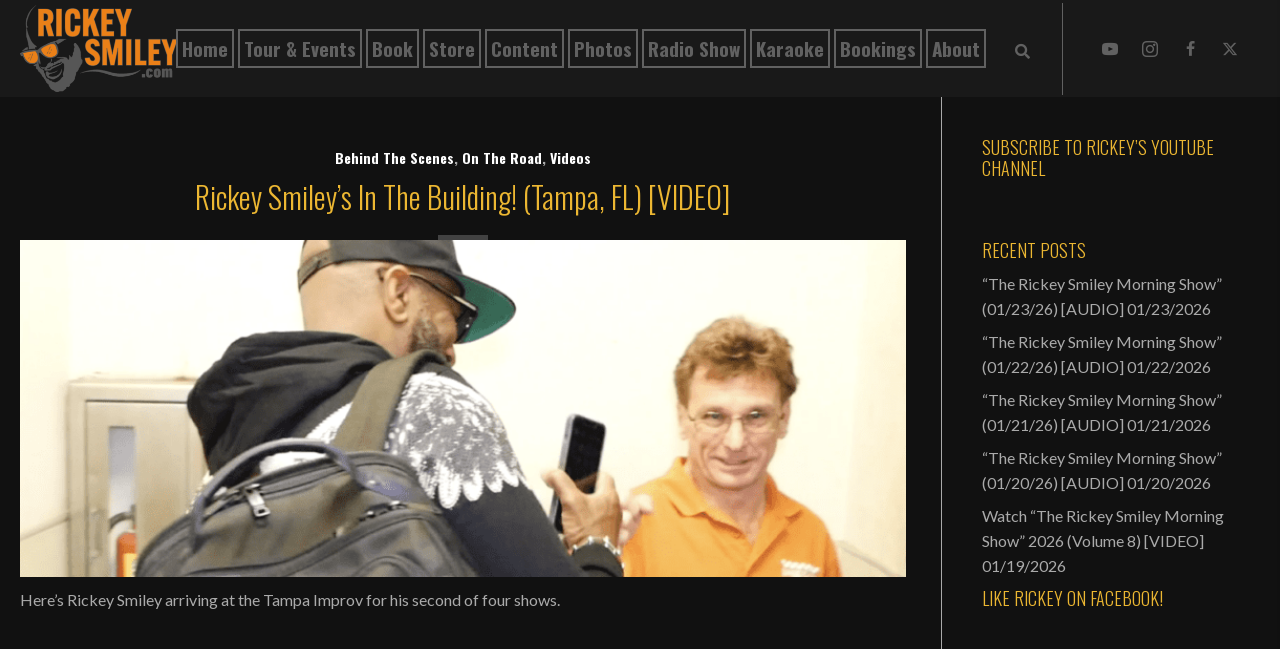

--- FILE ---
content_type: text/html; charset=UTF-8
request_url: https://rickeysmiley.com/rickey-smileys-in-the-building-tampa-fl-video/
body_size: 80297
content:
<!DOCTYPE html>
<html lang="en-US">
<head>
<meta charset="UTF-8" />
<meta name='viewport' content='width=device-width, initial-scale=1.0' />
<meta http-equiv='X-UA-Compatible' content='IE=edge' />
<script>
var gform;gform||(document.addEventListener("gform_main_scripts_loaded",function(){gform.scriptsLoaded=!0}),document.addEventListener("gform/theme/scripts_loaded",function(){gform.themeScriptsLoaded=!0}),window.addEventListener("DOMContentLoaded",function(){gform.domLoaded=!0}),gform={domLoaded:!1,scriptsLoaded:!1,themeScriptsLoaded:!1,isFormEditor:()=>"function"==typeof InitializeEditor,callIfLoaded:function(o){return!(!gform.domLoaded||!gform.scriptsLoaded||!gform.themeScriptsLoaded&&!gform.isFormEditor()||(gform.isFormEditor()&&console.warn("The use of gform.initializeOnLoaded() is deprecated in the form editor context and will be removed in Gravity Forms 3.1."),o(),0))},initializeOnLoaded:function(o){gform.callIfLoaded(o)||(document.addEventListener("gform_main_scripts_loaded",()=>{gform.scriptsLoaded=!0,gform.callIfLoaded(o)}),document.addEventListener("gform/theme/scripts_loaded",()=>{gform.themeScriptsLoaded=!0,gform.callIfLoaded(o)}),window.addEventListener("DOMContentLoaded",()=>{gform.domLoaded=!0,gform.callIfLoaded(o)}))},hooks:{action:{},filter:{}},addAction:function(o,r,e,t){gform.addHook("action",o,r,e,t)},addFilter:function(o,r,e,t){gform.addHook("filter",o,r,e,t)},doAction:function(o){gform.doHook("action",o,arguments)},applyFilters:function(o){return gform.doHook("filter",o,arguments)},removeAction:function(o,r){gform.removeHook("action",o,r)},removeFilter:function(o,r,e){gform.removeHook("filter",o,r,e)},addHook:function(o,r,e,t,n){null==gform.hooks[o][r]&&(gform.hooks[o][r]=[]);var d=gform.hooks[o][r];null==n&&(n=r+"_"+d.length),gform.hooks[o][r].push({tag:n,callable:e,priority:t=null==t?10:t})},doHook:function(r,o,e){var t;if(e=Array.prototype.slice.call(e,1),null!=gform.hooks[r][o]&&((o=gform.hooks[r][o]).sort(function(o,r){return o.priority-r.priority}),o.forEach(function(o){"function"!=typeof(t=o.callable)&&(t=window[t]),"action"==r?t.apply(null,e):e[0]=t.apply(null,e)})),"filter"==r)return e[0]},removeHook:function(o,r,t,n){var e;null!=gform.hooks[o][r]&&(e=(e=gform.hooks[o][r]).filter(function(o,r,e){return!!(null!=n&&n!=o.tag||null!=t&&t!=o.priority)}),gform.hooks[o][r]=e)}});
</script>

<link rel="profile" href="https://gmpg.org/xfn/11" />
<meta name='robots' content='index, follow, max-image-preview:large, max-snippet:-1, max-video-preview:-1' />
	<style>img:is([sizes="auto" i], [sizes^="auto," i]) { contain-intrinsic-size: 3000px 1500px }</style>
	
	<!-- This site is optimized with the Yoast SEO plugin v26.8 - https://yoast.com/product/yoast-seo-wordpress/ -->
	<title>Rickey Smiley’s In The Building! (Tampa, FL) [VIDEO] - RickeySmiley.com</title>
	<link rel="canonical" href="https://rickeysmiley.com/rickey-smileys-in-the-building-tampa-fl-video/" />
	<meta property="og:locale" content="en_US" />
	<meta property="og:type" content="article" />
	<meta property="og:title" content="Rickey Smiley’s In The Building! (Tampa, FL) [VIDEO] - RickeySmiley.com" />
	<meta property="og:description" content="Here’s Rickey Smiley arriving at the Tampa Improv for his second of four shows." />
	<meta property="og:url" content="https://rickeysmiley.com/rickey-smileys-in-the-building-tampa-fl-video/" />
	<meta property="og:site_name" content="RickeySmiley.com" />
	<meta property="article:published_time" content="2023-12-03T07:00:00+00:00" />
	<meta property="og:image" content="https://rickeysmiley.com/wp-content/uploads/2025/02/Screenshot-2023-11-29-at-7.56.55 AM-845x321-1.png" />
	<meta property="og:image:width" content="845" />
	<meta property="og:image:height" content="321" />
	<meta property="og:image:type" content="image/png" />
	<meta name="author" content="Rickey Smiley" />
	<meta name="twitter:card" content="summary_large_image" />
	<meta name="twitter:label1" content="Written by" />
	<meta name="twitter:data1" content="Rickey Smiley" />
	<script type="application/ld+json" class="yoast-schema-graph">{"@context":"https://schema.org","@graph":[{"@type":"Article","@id":"https://rickeysmiley.com/rickey-smileys-in-the-building-tampa-fl-video/#article","isPartOf":{"@id":"https://rickeysmiley.com/rickey-smileys-in-the-building-tampa-fl-video/"},"author":{"name":"Rickey Smiley","@id":"https://rickeysmiley.com/#/schema/person/cd3724183d617dc4a52bec00dac400de"},"headline":"Rickey Smiley’s In The Building! (Tampa, FL) [VIDEO]","datePublished":"2023-12-03T07:00:00+00:00","mainEntityOfPage":{"@id":"https://rickeysmiley.com/rickey-smileys-in-the-building-tampa-fl-video/"},"wordCount":24,"commentCount":0,"publisher":{"@id":"https://rickeysmiley.com/#organization"},"image":{"@id":"https://rickeysmiley.com/rickey-smileys-in-the-building-tampa-fl-video/#primaryimage"},"thumbnailUrl":"https://rickeysmiley.com/wp-content/uploads/2025/02/Screenshot-2023-11-29-at-7.56.55 AM-845x321-1.png","keywords":["Florida","In The Building","Rickey Smiley","Tampa"],"articleSection":["Behind The Scenes","On The Road","Videos"],"inLanguage":"en-US","potentialAction":[{"@type":"CommentAction","name":"Comment","target":["https://rickeysmiley.com/rickey-smileys-in-the-building-tampa-fl-video/#respond"]}]},{"@type":"WebPage","@id":"https://rickeysmiley.com/rickey-smileys-in-the-building-tampa-fl-video/","url":"https://rickeysmiley.com/rickey-smileys-in-the-building-tampa-fl-video/","name":"Rickey Smiley’s In The Building! (Tampa, FL) [VIDEO] - RickeySmiley.com","isPartOf":{"@id":"https://rickeysmiley.com/#website"},"primaryImageOfPage":{"@id":"https://rickeysmiley.com/rickey-smileys-in-the-building-tampa-fl-video/#primaryimage"},"image":{"@id":"https://rickeysmiley.com/rickey-smileys-in-the-building-tampa-fl-video/#primaryimage"},"thumbnailUrl":"https://rickeysmiley.com/wp-content/uploads/2025/02/Screenshot-2023-11-29-at-7.56.55 AM-845x321-1.png","datePublished":"2023-12-03T07:00:00+00:00","breadcrumb":{"@id":"https://rickeysmiley.com/rickey-smileys-in-the-building-tampa-fl-video/#breadcrumb"},"inLanguage":"en-US","potentialAction":[{"@type":"ReadAction","target":["https://rickeysmiley.com/rickey-smileys-in-the-building-tampa-fl-video/"]}]},{"@type":"ImageObject","inLanguage":"en-US","@id":"https://rickeysmiley.com/rickey-smileys-in-the-building-tampa-fl-video/#primaryimage","url":"https://rickeysmiley.com/wp-content/uploads/2025/02/Screenshot-2023-11-29-at-7.56.55 AM-845x321-1.png","contentUrl":"https://rickeysmiley.com/wp-content/uploads/2025/02/Screenshot-2023-11-29-at-7.56.55 AM-845x321-1.png","width":845,"height":321,"caption":"Man with backpack and phone, another smiling."},{"@type":"BreadcrumbList","@id":"https://rickeysmiley.com/rickey-smileys-in-the-building-tampa-fl-video/#breadcrumb","itemListElement":[{"@type":"ListItem","position":1,"name":"Home","item":"https://rickeysmiley.com/"},{"@type":"ListItem","position":2,"name":"Content","item":"https://rickeysmiley.com/content/"},{"@type":"ListItem","position":3,"name":"Rickey Smiley’s In The Building! (Tampa, FL) [VIDEO]"}]},{"@type":"WebSite","@id":"https://rickeysmiley.com/#website","url":"https://rickeysmiley.com/","name":"Rickey Smiley","description":"","publisher":{"@id":"https://rickeysmiley.com/#organization"},"potentialAction":[{"@type":"SearchAction","target":{"@type":"EntryPoint","urlTemplate":"https://rickeysmiley.com/?s={search_term_string}"},"query-input":{"@type":"PropertyValueSpecification","valueRequired":true,"valueName":"search_term_string"}}],"inLanguage":"en-US"},{"@type":"Organization","@id":"https://rickeysmiley.com/#organization","name":"Rickey Smiley","url":"https://rickeysmiley.com/","logo":{"@type":"ImageObject","inLanguage":"en-US","@id":"https://rickeysmiley.com/#/schema/logo/image/","url":"https://rickeysmiley.com/wp-content/uploads/2023/09/RickeySmileyColor-300x166-1.png","contentUrl":"https://rickeysmiley.com/wp-content/uploads/2023/09/RickeySmileyColor-300x166-1.png","width":300,"height":166,"caption":"Rickey Smiley"},"image":{"@id":"https://rickeysmiley.com/#/schema/logo/image/"}},{"@type":"Person","@id":"https://rickeysmiley.com/#/schema/person/cd3724183d617dc4a52bec00dac400de","name":"Rickey Smiley","sameAs":["https://rickeysmiley.com"],"url":"https://rickeysmiley.com/author/pwsadmin/"}]}</script>
	<!-- / Yoast SEO plugin. -->


<link rel='dns-prefetch' href='//collect.commerce.godaddy.com' />
<link rel='dns-prefetch' href='//fonts.googleapis.com' />
<link rel='dns-prefetch' href='//www.googletagmanager.com' />
<link href='https://fonts.gstatic.com' crossorigin rel='preconnect' />
<link rel="alternate" type="application/rss+xml" title="RickeySmiley.com &raquo; Feed" href="https://rickeysmiley.com/feed/" />
<link rel="alternate" type="application/rss+xml" title="RickeySmiley.com &raquo; Comments Feed" href="https://rickeysmiley.com/comments/feed/" />
<link rel="alternate" type="text/calendar" title="RickeySmiley.com &raquo; iCal Feed" href="https://rickeysmiley.com/events/?ical=1" />
<link rel="preload" href="https://rickeysmiley.com/wp-content/plugins/bb-plugin/fonts/fontawesome/5.15.4/webfonts/fa-solid-900.woff2" as="font" type="font/woff2" crossorigin="anonymous">
<link rel="preload" href="https://rickeysmiley.com/wp-content/plugins/bb-plugin/fonts/fontawesome/5.15.4/webfonts/fa-regular-400.woff2" as="font" type="font/woff2" crossorigin="anonymous">
		<style>
			.lazyload,
			.lazyloading {
				max-width: 100%;
			}
		</style>
		<script>
window._wpemojiSettings = {"baseUrl":"https:\/\/s.w.org\/images\/core\/emoji\/16.0.1\/72x72\/","ext":".png","svgUrl":"https:\/\/s.w.org\/images\/core\/emoji\/16.0.1\/svg\/","svgExt":".svg","source":{"concatemoji":"https:\/\/rickeysmiley.com\/wp-includes\/js\/wp-emoji-release.min.js?ver=6.8.3"}};
/*! This file is auto-generated */
!function(s,n){var o,i,e;function c(e){try{var t={supportTests:e,timestamp:(new Date).valueOf()};sessionStorage.setItem(o,JSON.stringify(t))}catch(e){}}function p(e,t,n){e.clearRect(0,0,e.canvas.width,e.canvas.height),e.fillText(t,0,0);var t=new Uint32Array(e.getImageData(0,0,e.canvas.width,e.canvas.height).data),a=(e.clearRect(0,0,e.canvas.width,e.canvas.height),e.fillText(n,0,0),new Uint32Array(e.getImageData(0,0,e.canvas.width,e.canvas.height).data));return t.every(function(e,t){return e===a[t]})}function u(e,t){e.clearRect(0,0,e.canvas.width,e.canvas.height),e.fillText(t,0,0);for(var n=e.getImageData(16,16,1,1),a=0;a<n.data.length;a++)if(0!==n.data[a])return!1;return!0}function f(e,t,n,a){switch(t){case"flag":return n(e,"\ud83c\udff3\ufe0f\u200d\u26a7\ufe0f","\ud83c\udff3\ufe0f\u200b\u26a7\ufe0f")?!1:!n(e,"\ud83c\udde8\ud83c\uddf6","\ud83c\udde8\u200b\ud83c\uddf6")&&!n(e,"\ud83c\udff4\udb40\udc67\udb40\udc62\udb40\udc65\udb40\udc6e\udb40\udc67\udb40\udc7f","\ud83c\udff4\u200b\udb40\udc67\u200b\udb40\udc62\u200b\udb40\udc65\u200b\udb40\udc6e\u200b\udb40\udc67\u200b\udb40\udc7f");case"emoji":return!a(e,"\ud83e\udedf")}return!1}function g(e,t,n,a){var r="undefined"!=typeof WorkerGlobalScope&&self instanceof WorkerGlobalScope?new OffscreenCanvas(300,150):s.createElement("canvas"),o=r.getContext("2d",{willReadFrequently:!0}),i=(o.textBaseline="top",o.font="600 32px Arial",{});return e.forEach(function(e){i[e]=t(o,e,n,a)}),i}function t(e){var t=s.createElement("script");t.src=e,t.defer=!0,s.head.appendChild(t)}"undefined"!=typeof Promise&&(o="wpEmojiSettingsSupports",i=["flag","emoji"],n.supports={everything:!0,everythingExceptFlag:!0},e=new Promise(function(e){s.addEventListener("DOMContentLoaded",e,{once:!0})}),new Promise(function(t){var n=function(){try{var e=JSON.parse(sessionStorage.getItem(o));if("object"==typeof e&&"number"==typeof e.timestamp&&(new Date).valueOf()<e.timestamp+604800&&"object"==typeof e.supportTests)return e.supportTests}catch(e){}return null}();if(!n){if("undefined"!=typeof Worker&&"undefined"!=typeof OffscreenCanvas&&"undefined"!=typeof URL&&URL.createObjectURL&&"undefined"!=typeof Blob)try{var e="postMessage("+g.toString()+"("+[JSON.stringify(i),f.toString(),p.toString(),u.toString()].join(",")+"));",a=new Blob([e],{type:"text/javascript"}),r=new Worker(URL.createObjectURL(a),{name:"wpTestEmojiSupports"});return void(r.onmessage=function(e){c(n=e.data),r.terminate(),t(n)})}catch(e){}c(n=g(i,f,p,u))}t(n)}).then(function(e){for(var t in e)n.supports[t]=e[t],n.supports.everything=n.supports.everything&&n.supports[t],"flag"!==t&&(n.supports.everythingExceptFlag=n.supports.everythingExceptFlag&&n.supports[t]);n.supports.everythingExceptFlag=n.supports.everythingExceptFlag&&!n.supports.flag,n.DOMReady=!1,n.readyCallback=function(){n.DOMReady=!0}}).then(function(){return e}).then(function(){var e;n.supports.everything||(n.readyCallback(),(e=n.source||{}).concatemoji?t(e.concatemoji):e.wpemoji&&e.twemoji&&(t(e.twemoji),t(e.wpemoji)))}))}((window,document),window._wpemojiSettings);
</script>
<link rel='stylesheet' id='stripe-main-styles-css' href='https://rickeysmiley.com/wp-content/mu-plugins/vendor/godaddy/mwc-core/assets/css/stripe-settings.css' media='all' />
<link rel='stylesheet' id='godaddy-payments-payinperson-main-styles-css' href='https://rickeysmiley.com/wp-content/mu-plugins/vendor/godaddy/mwc-core/assets/css/pay-in-person-method.css' media='all' />
<link rel='stylesheet' id='tribe-events-pro-mini-calendar-block-styles-css' href='https://rickeysmiley.com/wp-content/plugins/events-calendar-pro/build/css/tribe-events-pro-mini-calendar-block.css?ver=7.7.12' media='all' />
<style id='wp-emoji-styles-inline-css'>

	img.wp-smiley, img.emoji {
		display: inline !important;
		border: none !important;
		box-shadow: none !important;
		height: 1em !important;
		width: 1em !important;
		margin: 0 0.07em !important;
		vertical-align: -0.1em !important;
		background: none !important;
		padding: 0 !important;
	}
</style>
<link rel='stylesheet' id='wp-block-library-css' href='https://rickeysmiley.com/wp-includes/css/dist/block-library/style.min.css?ver=6.8.3' media='all' />
<style id='wp-block-library-theme-inline-css'>
.wp-block-audio :where(figcaption){color:#555;font-size:13px;text-align:center}.is-dark-theme .wp-block-audio :where(figcaption){color:#ffffffa6}.wp-block-audio{margin:0 0 1em}.wp-block-code{border:1px solid #ccc;border-radius:4px;font-family:Menlo,Consolas,monaco,monospace;padding:.8em 1em}.wp-block-embed :where(figcaption){color:#555;font-size:13px;text-align:center}.is-dark-theme .wp-block-embed :where(figcaption){color:#ffffffa6}.wp-block-embed{margin:0 0 1em}.blocks-gallery-caption{color:#555;font-size:13px;text-align:center}.is-dark-theme .blocks-gallery-caption{color:#ffffffa6}:root :where(.wp-block-image figcaption){color:#555;font-size:13px;text-align:center}.is-dark-theme :root :where(.wp-block-image figcaption){color:#ffffffa6}.wp-block-image{margin:0 0 1em}.wp-block-pullquote{border-bottom:4px solid;border-top:4px solid;color:currentColor;margin-bottom:1.75em}.wp-block-pullquote cite,.wp-block-pullquote footer,.wp-block-pullquote__citation{color:currentColor;font-size:.8125em;font-style:normal;text-transform:uppercase}.wp-block-quote{border-left:.25em solid;margin:0 0 1.75em;padding-left:1em}.wp-block-quote cite,.wp-block-quote footer{color:currentColor;font-size:.8125em;font-style:normal;position:relative}.wp-block-quote:where(.has-text-align-right){border-left:none;border-right:.25em solid;padding-left:0;padding-right:1em}.wp-block-quote:where(.has-text-align-center){border:none;padding-left:0}.wp-block-quote.is-large,.wp-block-quote.is-style-large,.wp-block-quote:where(.is-style-plain){border:none}.wp-block-search .wp-block-search__label{font-weight:700}.wp-block-search__button{border:1px solid #ccc;padding:.375em .625em}:where(.wp-block-group.has-background){padding:1.25em 2.375em}.wp-block-separator.has-css-opacity{opacity:.4}.wp-block-separator{border:none;border-bottom:2px solid;margin-left:auto;margin-right:auto}.wp-block-separator.has-alpha-channel-opacity{opacity:1}.wp-block-separator:not(.is-style-wide):not(.is-style-dots){width:100px}.wp-block-separator.has-background:not(.is-style-dots){border-bottom:none;height:1px}.wp-block-separator.has-background:not(.is-style-wide):not(.is-style-dots){height:2px}.wp-block-table{margin:0 0 1em}.wp-block-table td,.wp-block-table th{word-break:normal}.wp-block-table :where(figcaption){color:#555;font-size:13px;text-align:center}.is-dark-theme .wp-block-table :where(figcaption){color:#ffffffa6}.wp-block-video :where(figcaption){color:#555;font-size:13px;text-align:center}.is-dark-theme .wp-block-video :where(figcaption){color:#ffffffa6}.wp-block-video{margin:0 0 1em}:root :where(.wp-block-template-part.has-background){margin-bottom:0;margin-top:0;padding:1.25em 2.375em}
</style>
<style id='classic-theme-styles-inline-css'>
/*! This file is auto-generated */
.wp-block-button__link{color:#fff;background-color:#32373c;border-radius:9999px;box-shadow:none;text-decoration:none;padding:calc(.667em + 2px) calc(1.333em + 2px);font-size:1.125em}.wp-block-file__button{background:#32373c;color:#fff;text-decoration:none}
</style>
<style id='global-styles-inline-css'>
:root{--wp--preset--aspect-ratio--square: 1;--wp--preset--aspect-ratio--4-3: 4/3;--wp--preset--aspect-ratio--3-4: 3/4;--wp--preset--aspect-ratio--3-2: 3/2;--wp--preset--aspect-ratio--2-3: 2/3;--wp--preset--aspect-ratio--16-9: 16/9;--wp--preset--aspect-ratio--9-16: 9/16;--wp--preset--color--black: #000000;--wp--preset--color--cyan-bluish-gray: #abb8c3;--wp--preset--color--white: #ffffff;--wp--preset--color--pale-pink: #f78da7;--wp--preset--color--vivid-red: #cf2e2e;--wp--preset--color--luminous-vivid-orange: #ff6900;--wp--preset--color--luminous-vivid-amber: #fcb900;--wp--preset--color--light-green-cyan: #7bdcb5;--wp--preset--color--vivid-green-cyan: #00d084;--wp--preset--color--pale-cyan-blue: #8ed1fc;--wp--preset--color--vivid-cyan-blue: #0693e3;--wp--preset--color--vivid-purple: #9b51e0;--wp--preset--color--fl-heading-text: #ecb732;--wp--preset--color--fl-body-bg: #111111;--wp--preset--color--fl-body-text: #aaaaaa;--wp--preset--color--fl-accent: #aaaaaa;--wp--preset--color--fl-accent-hover: #eb5c32;--wp--preset--color--fl-topbar-bg: #ffffff;--wp--preset--color--fl-topbar-text: #000000;--wp--preset--color--fl-topbar-link: #428bca;--wp--preset--color--fl-topbar-hover: #428bca;--wp--preset--color--fl-header-bg: #ffffff;--wp--preset--color--fl-header-text: #000000;--wp--preset--color--fl-header-link: #428bca;--wp--preset--color--fl-header-hover: #428bca;--wp--preset--color--fl-nav-bg: #ffffff;--wp--preset--color--fl-nav-link: #428bca;--wp--preset--color--fl-nav-hover: #428bca;--wp--preset--color--fl-content-bg: #111111;--wp--preset--color--fl-footer-widgets-bg: #ffffff;--wp--preset--color--fl-footer-widgets-text: #000000;--wp--preset--color--fl-footer-widgets-link: #428bca;--wp--preset--color--fl-footer-widgets-hover: #428bca;--wp--preset--color--fl-footer-bg: #ffffff;--wp--preset--color--fl-footer-text: #000000;--wp--preset--color--fl-footer-link: #428bca;--wp--preset--color--fl-footer-hover: #428bca;--wp--preset--gradient--vivid-cyan-blue-to-vivid-purple: linear-gradient(135deg,rgba(6,147,227,1) 0%,rgb(155,81,224) 100%);--wp--preset--gradient--light-green-cyan-to-vivid-green-cyan: linear-gradient(135deg,rgb(122,220,180) 0%,rgb(0,208,130) 100%);--wp--preset--gradient--luminous-vivid-amber-to-luminous-vivid-orange: linear-gradient(135deg,rgba(252,185,0,1) 0%,rgba(255,105,0,1) 100%);--wp--preset--gradient--luminous-vivid-orange-to-vivid-red: linear-gradient(135deg,rgba(255,105,0,1) 0%,rgb(207,46,46) 100%);--wp--preset--gradient--very-light-gray-to-cyan-bluish-gray: linear-gradient(135deg,rgb(238,238,238) 0%,rgb(169,184,195) 100%);--wp--preset--gradient--cool-to-warm-spectrum: linear-gradient(135deg,rgb(74,234,220) 0%,rgb(151,120,209) 20%,rgb(207,42,186) 40%,rgb(238,44,130) 60%,rgb(251,105,98) 80%,rgb(254,248,76) 100%);--wp--preset--gradient--blush-light-purple: linear-gradient(135deg,rgb(255,206,236) 0%,rgb(152,150,240) 100%);--wp--preset--gradient--blush-bordeaux: linear-gradient(135deg,rgb(254,205,165) 0%,rgb(254,45,45) 50%,rgb(107,0,62) 100%);--wp--preset--gradient--luminous-dusk: linear-gradient(135deg,rgb(255,203,112) 0%,rgb(199,81,192) 50%,rgb(65,88,208) 100%);--wp--preset--gradient--pale-ocean: linear-gradient(135deg,rgb(255,245,203) 0%,rgb(182,227,212) 50%,rgb(51,167,181) 100%);--wp--preset--gradient--electric-grass: linear-gradient(135deg,rgb(202,248,128) 0%,rgb(113,206,126) 100%);--wp--preset--gradient--midnight: linear-gradient(135deg,rgb(2,3,129) 0%,rgb(40,116,252) 100%);--wp--preset--font-size--small: 13px;--wp--preset--font-size--medium: 20px;--wp--preset--font-size--large: 36px;--wp--preset--font-size--x-large: 42px;--wp--preset--spacing--20: 0.44rem;--wp--preset--spacing--30: 0.67rem;--wp--preset--spacing--40: 1rem;--wp--preset--spacing--50: 1.5rem;--wp--preset--spacing--60: 2.25rem;--wp--preset--spacing--70: 3.38rem;--wp--preset--spacing--80: 5.06rem;--wp--preset--shadow--natural: 6px 6px 9px rgba(0, 0, 0, 0.2);--wp--preset--shadow--deep: 12px 12px 50px rgba(0, 0, 0, 0.4);--wp--preset--shadow--sharp: 6px 6px 0px rgba(0, 0, 0, 0.2);--wp--preset--shadow--outlined: 6px 6px 0px -3px rgba(255, 255, 255, 1), 6px 6px rgba(0, 0, 0, 1);--wp--preset--shadow--crisp: 6px 6px 0px rgba(0, 0, 0, 1);}:where(.is-layout-flex){gap: 0.5em;}:where(.is-layout-grid){gap: 0.5em;}body .is-layout-flex{display: flex;}.is-layout-flex{flex-wrap: wrap;align-items: center;}.is-layout-flex > :is(*, div){margin: 0;}body .is-layout-grid{display: grid;}.is-layout-grid > :is(*, div){margin: 0;}:where(.wp-block-columns.is-layout-flex){gap: 2em;}:where(.wp-block-columns.is-layout-grid){gap: 2em;}:where(.wp-block-post-template.is-layout-flex){gap: 1.25em;}:where(.wp-block-post-template.is-layout-grid){gap: 1.25em;}.has-black-color{color: var(--wp--preset--color--black) !important;}.has-cyan-bluish-gray-color{color: var(--wp--preset--color--cyan-bluish-gray) !important;}.has-white-color{color: var(--wp--preset--color--white) !important;}.has-pale-pink-color{color: var(--wp--preset--color--pale-pink) !important;}.has-vivid-red-color{color: var(--wp--preset--color--vivid-red) !important;}.has-luminous-vivid-orange-color{color: var(--wp--preset--color--luminous-vivid-orange) !important;}.has-luminous-vivid-amber-color{color: var(--wp--preset--color--luminous-vivid-amber) !important;}.has-light-green-cyan-color{color: var(--wp--preset--color--light-green-cyan) !important;}.has-vivid-green-cyan-color{color: var(--wp--preset--color--vivid-green-cyan) !important;}.has-pale-cyan-blue-color{color: var(--wp--preset--color--pale-cyan-blue) !important;}.has-vivid-cyan-blue-color{color: var(--wp--preset--color--vivid-cyan-blue) !important;}.has-vivid-purple-color{color: var(--wp--preset--color--vivid-purple) !important;}.has-black-background-color{background-color: var(--wp--preset--color--black) !important;}.has-cyan-bluish-gray-background-color{background-color: var(--wp--preset--color--cyan-bluish-gray) !important;}.has-white-background-color{background-color: var(--wp--preset--color--white) !important;}.has-pale-pink-background-color{background-color: var(--wp--preset--color--pale-pink) !important;}.has-vivid-red-background-color{background-color: var(--wp--preset--color--vivid-red) !important;}.has-luminous-vivid-orange-background-color{background-color: var(--wp--preset--color--luminous-vivid-orange) !important;}.has-luminous-vivid-amber-background-color{background-color: var(--wp--preset--color--luminous-vivid-amber) !important;}.has-light-green-cyan-background-color{background-color: var(--wp--preset--color--light-green-cyan) !important;}.has-vivid-green-cyan-background-color{background-color: var(--wp--preset--color--vivid-green-cyan) !important;}.has-pale-cyan-blue-background-color{background-color: var(--wp--preset--color--pale-cyan-blue) !important;}.has-vivid-cyan-blue-background-color{background-color: var(--wp--preset--color--vivid-cyan-blue) !important;}.has-vivid-purple-background-color{background-color: var(--wp--preset--color--vivid-purple) !important;}.has-black-border-color{border-color: var(--wp--preset--color--black) !important;}.has-cyan-bluish-gray-border-color{border-color: var(--wp--preset--color--cyan-bluish-gray) !important;}.has-white-border-color{border-color: var(--wp--preset--color--white) !important;}.has-pale-pink-border-color{border-color: var(--wp--preset--color--pale-pink) !important;}.has-vivid-red-border-color{border-color: var(--wp--preset--color--vivid-red) !important;}.has-luminous-vivid-orange-border-color{border-color: var(--wp--preset--color--luminous-vivid-orange) !important;}.has-luminous-vivid-amber-border-color{border-color: var(--wp--preset--color--luminous-vivid-amber) !important;}.has-light-green-cyan-border-color{border-color: var(--wp--preset--color--light-green-cyan) !important;}.has-vivid-green-cyan-border-color{border-color: var(--wp--preset--color--vivid-green-cyan) !important;}.has-pale-cyan-blue-border-color{border-color: var(--wp--preset--color--pale-cyan-blue) !important;}.has-vivid-cyan-blue-border-color{border-color: var(--wp--preset--color--vivid-cyan-blue) !important;}.has-vivid-purple-border-color{border-color: var(--wp--preset--color--vivid-purple) !important;}.has-vivid-cyan-blue-to-vivid-purple-gradient-background{background: var(--wp--preset--gradient--vivid-cyan-blue-to-vivid-purple) !important;}.has-light-green-cyan-to-vivid-green-cyan-gradient-background{background: var(--wp--preset--gradient--light-green-cyan-to-vivid-green-cyan) !important;}.has-luminous-vivid-amber-to-luminous-vivid-orange-gradient-background{background: var(--wp--preset--gradient--luminous-vivid-amber-to-luminous-vivid-orange) !important;}.has-luminous-vivid-orange-to-vivid-red-gradient-background{background: var(--wp--preset--gradient--luminous-vivid-orange-to-vivid-red) !important;}.has-very-light-gray-to-cyan-bluish-gray-gradient-background{background: var(--wp--preset--gradient--very-light-gray-to-cyan-bluish-gray) !important;}.has-cool-to-warm-spectrum-gradient-background{background: var(--wp--preset--gradient--cool-to-warm-spectrum) !important;}.has-blush-light-purple-gradient-background{background: var(--wp--preset--gradient--blush-light-purple) !important;}.has-blush-bordeaux-gradient-background{background: var(--wp--preset--gradient--blush-bordeaux) !important;}.has-luminous-dusk-gradient-background{background: var(--wp--preset--gradient--luminous-dusk) !important;}.has-pale-ocean-gradient-background{background: var(--wp--preset--gradient--pale-ocean) !important;}.has-electric-grass-gradient-background{background: var(--wp--preset--gradient--electric-grass) !important;}.has-midnight-gradient-background{background: var(--wp--preset--gradient--midnight) !important;}.has-small-font-size{font-size: var(--wp--preset--font-size--small) !important;}.has-medium-font-size{font-size: var(--wp--preset--font-size--medium) !important;}.has-large-font-size{font-size: var(--wp--preset--font-size--large) !important;}.has-x-large-font-size{font-size: var(--wp--preset--font-size--x-large) !important;}
:where(.wp-block-post-template.is-layout-flex){gap: 1.25em;}:where(.wp-block-post-template.is-layout-grid){gap: 1.25em;}
:where(.wp-block-columns.is-layout-flex){gap: 2em;}:where(.wp-block-columns.is-layout-grid){gap: 2em;}
:root :where(.wp-block-pullquote){font-size: 1.5em;line-height: 1.6;}
</style>
<link rel='stylesheet' id='woocommerce-layout-css' href='https://rickeysmiley.com/wp-content/plugins/woocommerce/assets/css/woocommerce-layout.css?ver=10.4.3' media='all' />
<link rel='stylesheet' id='woocommerce-smallscreen-css' href='https://rickeysmiley.com/wp-content/plugins/woocommerce/assets/css/woocommerce-smallscreen.css?ver=10.4.3' media='only screen and (max-width: 767px)' />
<link rel='stylesheet' id='woocommerce-general-css' href='https://rickeysmiley.com/wp-content/plugins/woocommerce/assets/css/woocommerce.css?ver=10.4.3' media='all' />
<style id='woocommerce-inline-inline-css'>
.woocommerce form .form-row .required { visibility: visible; }
</style>
<link rel='stylesheet' id='wp-components-css' href='https://rickeysmiley.com/wp-includes/css/dist/components/style.min.css?ver=6.8.3' media='all' />
<link rel='stylesheet' id='godaddy-styles-css' href='https://rickeysmiley.com/wp-content/mu-plugins/vendor/wpex/godaddy-launch/includes/Dependencies/GoDaddy/Styles/build/latest.css?ver=2.0.2' media='all' />
<link rel='stylesheet' id='font-awesome-5-css' href='https://rickeysmiley.com/wp-content/plugins/bb-plugin/fonts/fontawesome/5.15.4/css/all.min.css?ver=2.9.0.4' media='all' />
<style id='fl-builder-layout-3399-inline-css'>
.fl-builder-content *,.fl-builder-content *:before,.fl-builder-content *:after {-webkit-box-sizing: border-box;-moz-box-sizing: border-box;box-sizing: border-box;}.fl-row:before,.fl-row:after,.fl-row-content:before,.fl-row-content:after,.fl-col-group:before,.fl-col-group:after,.fl-col:before,.fl-col:after,.fl-module:not([data-accepts]):before,.fl-module:not([data-accepts]):after,.fl-module-content:before,.fl-module-content:after {display: table;content: " ";}.fl-row:after,.fl-row-content:after,.fl-col-group:after,.fl-col:after,.fl-module:not([data-accepts]):after,.fl-module-content:after {clear: both;}.fl-clear {clear: both;}.fl-row,.fl-row-content {margin-left: auto;margin-right: auto;min-width: 0;}.fl-row-content-wrap {position: relative;}.fl-builder-mobile .fl-row-bg-photo .fl-row-content-wrap {background-attachment: scroll;}.fl-row-bg-video,.fl-row-bg-video .fl-row-content,.fl-row-bg-embed,.fl-row-bg-embed .fl-row-content {position: relative;}.fl-row-bg-video .fl-bg-video,.fl-row-bg-embed .fl-bg-embed-code {bottom: 0;left: 0;overflow: hidden;position: absolute;right: 0;top: 0;}.fl-row-bg-video .fl-bg-video video,.fl-row-bg-embed .fl-bg-embed-code video {bottom: 0;left: 0px;max-width: none;position: absolute;right: 0;top: 0px;}.fl-row-bg-video .fl-bg-video video {min-width: 100%;min-height: 100%;width: auto;height: auto;}.fl-row-bg-video .fl-bg-video iframe,.fl-row-bg-embed .fl-bg-embed-code iframe {pointer-events: none;width: 100vw;height: 56.25vw; max-width: none;min-height: 100vh;min-width: 177.77vh; position: absolute;top: 50%;left: 50%;-ms-transform: translate(-50%, -50%); -webkit-transform: translate(-50%, -50%); transform: translate(-50%, -50%);}.fl-bg-video-fallback {background-position: 50% 50%;background-repeat: no-repeat;background-size: cover;bottom: 0px;left: 0px;position: absolute;right: 0px;top: 0px;}.fl-row-bg-slideshow,.fl-row-bg-slideshow .fl-row-content {position: relative;}.fl-row .fl-bg-slideshow {bottom: 0;left: 0;overflow: hidden;position: absolute;right: 0;top: 0;z-index: 0;}.fl-builder-edit .fl-row .fl-bg-slideshow * {bottom: 0;height: auto !important;left: 0;position: absolute !important;right: 0;top: 0;}.fl-row-bg-overlay .fl-row-content-wrap:after {border-radius: inherit;content: '';display: block;position: absolute;top: 0;right: 0;bottom: 0;left: 0;z-index: 0;}.fl-row-bg-overlay .fl-row-content {position: relative;z-index: 1;}.fl-row-default-height .fl-row-content-wrap,.fl-row-custom-height .fl-row-content-wrap {display: -webkit-box;display: -webkit-flex;display: -ms-flexbox;display: flex;min-height: 100vh;}.fl-row-overlap-top .fl-row-content-wrap {display: -webkit-inline-box;display: -webkit-inline-flex;display: -moz-inline-box;display: -ms-inline-flexbox;display: inline-flex;width: 100%;}.fl-row-default-height .fl-row-content-wrap,.fl-row-custom-height .fl-row-content-wrap {min-height: 0;}.fl-row-default-height .fl-row-content,.fl-row-full-height .fl-row-content,.fl-row-custom-height .fl-row-content {-webkit-box-flex: 1 1 auto; -moz-box-flex: 1 1 auto;-webkit-flex: 1 1 auto;-ms-flex: 1 1 auto;flex: 1 1 auto;}.fl-row-default-height .fl-row-full-width.fl-row-content,.fl-row-full-height .fl-row-full-width.fl-row-content,.fl-row-custom-height .fl-row-full-width.fl-row-content {max-width: 100%;width: 100%;}.fl-row-default-height.fl-row-align-center .fl-row-content-wrap,.fl-row-full-height.fl-row-align-center .fl-row-content-wrap,.fl-row-custom-height.fl-row-align-center .fl-row-content-wrap {-webkit-align-items: center;-webkit-box-align: center;-webkit-box-pack: center;-webkit-justify-content: center;-ms-flex-align: center;-ms-flex-pack: center;justify-content: center;align-items: center;}.fl-row-default-height.fl-row-align-bottom .fl-row-content-wrap,.fl-row-full-height.fl-row-align-bottom .fl-row-content-wrap,.fl-row-custom-height.fl-row-align-bottom .fl-row-content-wrap {-webkit-align-items: flex-end;-webkit-justify-content: flex-end;-webkit-box-align: end;-webkit-box-pack: end;-ms-flex-align: end;-ms-flex-pack: end;justify-content: flex-end;align-items: flex-end;}.fl-col-group-equal-height {display: flex;flex-wrap: wrap;width: 100%;}.fl-col-group-equal-height.fl-col-group-has-child-loading {flex-wrap: nowrap;}.fl-col-group-equal-height .fl-col,.fl-col-group-equal-height .fl-col-content {display: flex;flex: 1 1 auto;}.fl-col-group-equal-height .fl-col-content {flex-direction: column;flex-shrink: 1;min-width: 1px;max-width: 100%;width: 100%;}.fl-col-group-equal-height:before,.fl-col-group-equal-height .fl-col:before,.fl-col-group-equal-height .fl-col-content:before,.fl-col-group-equal-height:after,.fl-col-group-equal-height .fl-col:after,.fl-col-group-equal-height .fl-col-content:after{content: none;}.fl-col-group-nested.fl-col-group-equal-height.fl-col-group-align-top .fl-col-content,.fl-col-group-equal-height.fl-col-group-align-top .fl-col-content {justify-content: flex-start;}.fl-col-group-nested.fl-col-group-equal-height.fl-col-group-align-center .fl-col-content,.fl-col-group-equal-height.fl-col-group-align-center .fl-col-content {justify-content: center;}.fl-col-group-nested.fl-col-group-equal-height.fl-col-group-align-bottom .fl-col-content,.fl-col-group-equal-height.fl-col-group-align-bottom .fl-col-content {justify-content: flex-end;}.fl-col-group-equal-height.fl-col-group-align-center .fl-col-group {width: 100%;}.fl-col {float: left;min-height: 1px;}.fl-col-content {display: flex;flex-direction: column;}.fl-col-bg-overlay .fl-col-content {position: relative;}.fl-col-bg-overlay .fl-col-content:after {border-radius: inherit;content: '';display: block;position: absolute;top: 0;right: 0;bottom: 0;left: 0;z-index: 0;}.fl-col-bg-overlay .fl-module {position: relative;z-index: 2;}.single:not(.woocommerce).single-fl-builder-template .fl-content {width: 100%;}.fl-builder-layer {position: absolute;top:0;left:0;right: 0;bottom: 0;z-index: 0;pointer-events: none;overflow: hidden;}.fl-builder-shape-layer {z-index: 0;}.fl-builder-shape-layer.fl-builder-bottom-edge-layer {z-index: 1;}.fl-row-bg-overlay .fl-builder-shape-layer {z-index: 1;}.fl-row-bg-overlay .fl-builder-shape-layer.fl-builder-bottom-edge-layer {z-index: 2;}.fl-row-has-layers .fl-row-content {z-index: 1;}.fl-row-bg-overlay .fl-row-content {z-index: 2;}.fl-builder-layer > * {display: block;position: absolute;top:0;left:0;width: 100%;}.fl-builder-layer + .fl-row-content {position: relative;}.fl-builder-layer .fl-shape {fill: #aaa;stroke: none;stroke-width: 0;width:100%;}@supports (-webkit-touch-callout: inherit) {.fl-row.fl-row-bg-parallax .fl-row-content-wrap,.fl-row.fl-row-bg-fixed .fl-row-content-wrap {background-position: center !important;background-attachment: scroll !important;}}@supports (-webkit-touch-callout: none) {.fl-row.fl-row-bg-fixed .fl-row-content-wrap {background-position: center !important;background-attachment: scroll !important;}}.fl-clearfix:before,.fl-clearfix:after {display: table;content: " ";}.fl-clearfix:after {clear: both;}.sr-only {position: absolute;width: 1px;height: 1px;padding: 0;overflow: hidden;clip: rect(0,0,0,0);white-space: nowrap;border: 0;}.fl-builder-content a.fl-button,.fl-builder-content a.fl-button:visited {border-radius: 4px;-moz-border-radius: 4px;-webkit-border-radius: 4px;display: inline-block;font-size: 16px;font-weight: normal;line-height: 18px;padding: 12px 24px;text-decoration: none;text-shadow: none;}.fl-builder-content .fl-button:hover {text-decoration: none;}.fl-builder-content .fl-button:active {position: relative;top: 1px;}.fl-builder-content .fl-button-width-full .fl-button {display: block;text-align: center;}.fl-builder-content .fl-button-width-custom .fl-button {display: inline-block;text-align: center;max-width: 100%;}.fl-builder-content .fl-button-left {text-align: left;}.fl-builder-content .fl-button-center {text-align: center;}.fl-builder-content .fl-button-right {text-align: right;}.fl-builder-content .fl-button i {font-size: 1.3em;height: auto;margin-right:8px;vertical-align: middle;width: auto;}.fl-builder-content .fl-button i.fl-button-icon-after {margin-left: 8px;margin-right: 0;}.fl-builder-content .fl-button-has-icon .fl-button-text {vertical-align: middle;}.fl-icon-wrap {display: inline-block;}.fl-icon {display: table-cell;vertical-align: middle;}.fl-icon a {text-decoration: none;}.fl-icon i {float: right;height: auto;width: auto;}.fl-icon i:before {border: none !important;height: auto;width: auto;}.fl-icon-text {display: table-cell;text-align: left;padding-left: 15px;vertical-align: middle;}.fl-icon-text-empty {display: none;}.fl-icon-text *:last-child {margin: 0 !important;padding: 0 !important;}.fl-icon-text a {text-decoration: none;}.fl-icon-text span {display: block;}.fl-icon-text span.mce-edit-focus {min-width: 1px;}.fl-module img {max-width: 100%;}.fl-photo {line-height: 0;position: relative;}.fl-photo-align-left {text-align: left;}.fl-photo-align-center {text-align: center;}.fl-photo-align-right {text-align: right;}.fl-photo-content {display: inline-block;line-height: 0;position: relative;max-width: 100%;}.fl-photo-img-svg {width: 100%;}.fl-photo-content img {display: inline;height: auto;max-width: 100%;}.fl-photo-crop-circle img {-webkit-border-radius: 100%;-moz-border-radius: 100%;border-radius: 100%;}.fl-photo-caption {font-size: 13px;line-height: 18px;overflow: hidden;text-overflow: ellipsis;}.fl-photo-caption-below {padding-bottom: 20px;padding-top: 10px;}.fl-photo-caption-hover {background: rgba(0,0,0,0.7);bottom: 0;color: #fff;left: 0;opacity: 0;filter: alpha(opacity = 0);padding: 10px 15px;position: absolute;right: 0;-webkit-transition:opacity 0.3s ease-in;-moz-transition:opacity 0.3s ease-in;transition:opacity 0.3s ease-in;}.fl-photo-content:hover .fl-photo-caption-hover {opacity: 100;filter: alpha(opacity = 100);}.fl-builder-pagination,.fl-builder-pagination-load-more {padding: 40px 0;}.fl-builder-pagination ul.page-numbers {list-style: none;margin: 0;padding: 0;text-align: center;}.fl-builder-pagination li {display: inline-block;list-style: none;margin: 0;padding: 0;}.fl-builder-pagination li a.page-numbers,.fl-builder-pagination li span.page-numbers {border: 1px solid #e6e6e6;display: inline-block;padding: 5px 10px;margin: 0 0 5px;}.fl-builder-pagination li a.page-numbers:hover,.fl-builder-pagination li span.current {background: #f5f5f5;text-decoration: none;}.fl-slideshow,.fl-slideshow * {-webkit-box-sizing: content-box;-moz-box-sizing: content-box;box-sizing: content-box;}.fl-slideshow .fl-slideshow-image img {max-width: none !important;}.fl-slideshow-social {line-height: 0 !important;}.fl-slideshow-social * {margin: 0 !important;}.fl-builder-content .bx-wrapper .bx-viewport {background: transparent;border: none;box-shadow: none;-moz-box-shadow: none;-webkit-box-shadow: none;left: 0;}.mfp-wrap button.mfp-arrow,.mfp-wrap button.mfp-arrow:active,.mfp-wrap button.mfp-arrow:hover,.mfp-wrap button.mfp-arrow:focus {background: transparent !important;border: none !important;outline: none;position: absolute;top: 50%;box-shadow: none !important;-moz-box-shadow: none !important;-webkit-box-shadow: none !important;}.mfp-wrap .mfp-close,.mfp-wrap .mfp-close:active,.mfp-wrap .mfp-close:hover,.mfp-wrap .mfp-close:focus {background: transparent !important;border: none !important;outline: none;position: absolute;top: 0;box-shadow: none !important;-moz-box-shadow: none !important;-webkit-box-shadow: none !important;}.admin-bar .mfp-wrap .mfp-close,.admin-bar .mfp-wrap .mfp-close:active,.admin-bar .mfp-wrap .mfp-close:hover,.admin-bar .mfp-wrap .mfp-close:focus {top: 32px!important;}img.mfp-img {padding: 0;}.mfp-counter {display: none;}.mfp-wrap .mfp-preloader.fa {font-size: 30px;}.fl-form-field {margin-bottom: 15px;}.fl-form-field input.fl-form-error {border-color: #DD6420;}.fl-form-error-message {clear: both;color: #DD6420;display: none;padding-top: 8px;font-size: 12px;font-weight: lighter;}.fl-form-button-disabled {opacity: 0.5;}.fl-animation {opacity: 0;}.fl-builder-preview .fl-animation,.fl-builder-edit .fl-animation,.fl-animated {opacity: 1;}.fl-animated {animation-fill-mode: both;-webkit-animation-fill-mode: both;}.fl-button.fl-button-icon-animation i {width: 0 !important;opacity: 0;-ms-filter: "alpha(opacity=0)";transition: all 0.2s ease-out;-webkit-transition: all 0.2s ease-out;}.fl-button.fl-button-icon-animation:hover i {opacity: 1! important;-ms-filter: "alpha(opacity=100)";}.fl-button.fl-button-icon-animation i.fl-button-icon-after {margin-left: 0px !important;}.fl-button.fl-button-icon-animation:hover i.fl-button-icon-after {margin-left: 10px !important;}.fl-button.fl-button-icon-animation i.fl-button-icon-before {margin-right: 0 !important;}.fl-button.fl-button-icon-animation:hover i.fl-button-icon-before {margin-right: 20px !important;margin-left: -10px;}@media (max-width: 1701px) {}@media (max-width: 1258px) { .fl-col-group.fl-col-group-medium-reversed {display: -webkit-flex;display: flex;-webkit-flex-wrap: wrap-reverse;flex-wrap: wrap-reverse;flex-direction: row-reverse;} }@media (max-width: 768px) { .fl-row-content-wrap {background-attachment: scroll !important;}.fl-row-bg-parallax .fl-row-content-wrap {background-attachment: scroll !important;background-position: center center !important;}.fl-col-group.fl-col-group-equal-height {display: block;}.fl-col-group.fl-col-group-equal-height.fl-col-group-custom-width {display: -webkit-box;display: -webkit-flex;display: flex;}.fl-col-group.fl-col-group-responsive-reversed {display: -webkit-flex;display: flex;-webkit-flex-wrap: wrap-reverse;flex-wrap: wrap-reverse;flex-direction: row-reverse;}.fl-col-group.fl-col-group-responsive-reversed .fl-col:not(.fl-col-small-custom-width) {flex-basis: 100%;width: 100% !important;}.fl-col-group.fl-col-group-medium-reversed:not(.fl-col-group-responsive-reversed) {display: unset;display: unset;-webkit-flex-wrap: unset;flex-wrap: unset;flex-direction: unset;}.fl-col {clear: both;float: none;margin-left: auto;margin-right: auto;width: auto !important;}.fl-col-small:not(.fl-col-small-full-width) {max-width: 400px;}.fl-block-col-resize {display:none;}.fl-row[data-node] .fl-row-content-wrap {margin: 0;padding-left: 0;padding-right: 0;}.fl-row[data-node] .fl-bg-video,.fl-row[data-node] .fl-bg-slideshow {left: 0;right: 0;}.fl-col[data-node] .fl-col-content {margin: 0;padding-left: 0;padding-right: 0;} }@media (min-width: 1702px) {html .fl-visible-large:not(.fl-visible-desktop),html .fl-visible-medium:not(.fl-visible-desktop),html .fl-visible-mobile:not(.fl-visible-desktop) {display: none;}}@media (min-width: 1259px) and (max-width: 1701px) {html .fl-visible-desktop:not(.fl-visible-large),html .fl-visible-medium:not(.fl-visible-large),html .fl-visible-mobile:not(.fl-visible-large) {display: none;}}@media (min-width: 769px) and (max-width: 1258px) {html .fl-visible-desktop:not(.fl-visible-medium),html .fl-visible-large:not(.fl-visible-medium),html .fl-visible-mobile:not(.fl-visible-medium) {display: none;}}@media (max-width: 768px) {html .fl-visible-desktop:not(.fl-visible-mobile),html .fl-visible-large:not(.fl-visible-mobile),html .fl-visible-medium:not(.fl-visible-mobile) {display: none;}}.fl-row-fixed-width {max-width: 1310px;}.fl-row-content-wrap {margin-top: 0px;margin-right: 0px;margin-bottom: 0px;margin-left: 0px;padding-top: 20px;padding-right: 20px;padding-bottom: 20px;padding-left: 20px;}.fl-col-content {margin-top: 0px;margin-right: 0px;margin-bottom: 0px;margin-left: 0px;padding-top: 0px;padding-right: 0px;padding-bottom: 0px;padding-left: 0px;}.fl-module-content, .fl-module:where(.fl-module:not(:has(> .fl-module-content))) {margin-top: 20px;margin-right: 20px;margin-bottom: 20px;margin-left: 20px;} .fl-node-ivxp37hrlk0z > .fl-row-content-wrap {padding-top:0px;padding-bottom:0px;}@media ( max-width: 768px ) { .fl-node-ivxp37hrlk0z.fl-row > .fl-row-content-wrap {padding-top:15px;padding-bottom:10px;}}.fl-node-7dz1r0xsimub {width: 74.35%;}.fl-node-7dz1r0xsimub > .fl-col-content {border-style: solid;border-width: 0;background-clip: border-box;border-right-width: 1px;}@media(max-width: 1258px) {.fl-builder-content .fl-node-7dz1r0xsimub {width: 64% !important;max-width: none;-webkit-box-flex: 0 1 auto;-moz-box-flex: 0 1 auto;-webkit-flex: 0 1 auto;-ms-flex: 0 1 auto;flex: 0 1 auto;}}@media(max-width: 768px) {.fl-builder-content .fl-node-7dz1r0xsimub {width: 100% !important;max-width: none;clear: none;float: left;}} .fl-node-7dz1r0xsimub > .fl-col-content {padding-top:40px;padding-right:35px;padding-bottom:40px;}@media ( max-width: 768px ) { .fl-node-7dz1r0xsimub.fl-col > .fl-col-content {padding-top:0px;padding-bottom:0px;}}.fl-node-tsog1cedlvxu {width: 25.65%;} .fl-node-tsog1cedlvxu > .fl-col-content {padding-top:40px;padding-bottom:40px;padding-left:40px;}@media ( max-width: 768px ) { .fl-node-tsog1cedlvxu.fl-col > .fl-col-content {padding-top:0px;padding-bottom:0px;}}.fl-post-info-sep {margin: 0 3px;}.fl-node-1fyc5ew3az7o {font-family: Oswald, sans-serif;font-weight: 700;font-size: 14px;text-align: center;}.fl-node-1fyc5ew3az7o .fl-node-content a {color: #ffffff;}.fl-node-1fyc5ew3az7o .fl-node-content a:hover {color: #aaaaaa;}@media(max-width: 768px) {.fl-node-1fyc5ew3az7o {text-align: left;}} .fl-node-1fyc5ew3az7o > .fl-module-content {margin-top:10px;margin-bottom:0px;}.fl-module-heading .fl-heading {padding: 0 !important;margin: 0 !important;}.fl-node-w7ild9jm5fp1.fl-module-heading .fl-heading {font-size: 18px;text-align: left;} .fl-node-w7ild9jm5fp1 > .fl-module-content {margin-bottom:10px;}.bb-heading-input.input-small {width: 46px !important;}.pp-heading-content {overflow: hidden;}.pp-heading-content .pp-heading-link {text-decoration: none;}.pp-heading-content span.heading-title {display: block;}.pp-heading-content .pp-heading.pp-separator-inline .heading-title {display: inline-block;}.pp-heading-content .pp-heading.pp-separator-inline .heading-title span {position: relative;display: inline-block;}.pp-heading-content .pp-heading.pp-separator-inline .heading-title span:before,.pp-heading-content .pp-heading.pp-separator-inline .heading-title span:after {content: "";display: block;position: absolute;top: 50%;border-width: 0;}.pp-heading-content .pp-heading.pp-separator-inline .heading-title span:before {right: 100%;}.pp-heading-content .pp-heading.pp-separator-inline .heading-title span:after {left: 100%;}.pp-heading-content .pp-heading.pp-separator-inline.pp-left .heading-title span {padding-left: 0 !important;}.pp-heading-content .pp-heading.pp-separator-inline.pp-right .heading-title span {padding-right: 0 !important;}.pp-heading-content .pp-heading.pp-separator-inline.pp-left .heading-title span:before {display: none;}.pp-heading-content .pp-heading.pp-separator-inline.pp-right .heading-title span:after {display: none;}.pp-heading-content .pp-heading.pp-separator--inline {display: flex;align-items: center;}.pp-heading-content .pp-heading.pp-separator--inline > .pp-heading-separator {flex: 1;}.pp-heading-content .pp-heading.pp-separator--inline > .pp-heading-separator span {display: block;}.pp-heading-content .pp-heading.pp-separator--inline.pp-left > .pp-heading-separator:first-of-type,.pp-heading-content .pp-heading.pp-separator--inline.pp-right > .pp-heading-separator:last-of-type {display: none;}.rtl .pp-heading-content .pp-heading.pp-separator--inline.pp-right > .pp-heading-separator:last-of-type {display: block;}.rtl .pp-heading-content .pp-heading.pp-separator--inline.pp-right > .pp-heading-separator:first-of-type {display: none;}.pp-heading-content .pp-heading.pp-separator--inline > .pp-heading-separator:first-of-type span {margin: 0 0 0 auto;}.pp-heading-content .pp-heading.pp-separator--inline > .pp-heading-separator:last-of-type span {margin: 0 auto 0 0;}.pp-heading-content .pp-heading-separator {margin: 0 auto;padding: 0;position: relative;overflow: hidden;}.pp-heading-content .pp-heading-separator.line_with_icon:before {right: 50%;left: auto;}.pp-heading-content .pp-heading-separator.line_with_icon.pp-left:before {display: none;}.pp-heading-content .pp-heading-separator.line_with_icon.pp-right:after {display: none;}.pp-heading-content .pp-heading-separator.line_with_icon:after {left: 50%;right: auto;}.pp-heading-content .pp-heading-separator.line_with_icon.pp-left:after {left: 1%;}.pp-heading-content .pp-heading-separator.line_with_icon.pp-right:before {right: 1%;}.pp-heading-content .pp-heading-separator.line_with_icon:before,.pp-heading-content .pp-heading-separator.line_with_icon:after {content: "";position: absolute;bottom: 50%;border-width: 0;top: 50%;}.pp-heading-content .pp-heading-separator .heading-icon-image {vertical-align: middle;box-shadow: none !important;max-width: 100%;}.pp-heading-content .pp-heading-separator .pp-separator-line {max-width: 100%;display: block;}.pp-heading-content .pp-heading-separator .pp-heading-separator-icon {display: inline-block;text-align: center;}.pp-heading-content .pp-heading-separator.icon_only span {display: inline-block;}@media only screen and (max-width: 768px) {.pp-heading-content .pp-heading.pp-separator-inline.pp-tablet-left .heading-title span {padding-left: 0 !important;}.pp-heading-content .pp-heading.pp-separator-inline.pp-tablet-right .heading-title span {padding-right: 0 !important;}.pp-heading-content .pp-heading.pp-separator-inline.pp-tablet-left .heading-title span:before {display: none;}.pp-heading-content .pp-heading.pp-separator-inline.pp-tablet-right .heading-title span:after {display: none;}.pp-heading-content .pp-heading-separator.line_with_icon.pp-tablet-left:before {display: none;}.pp-heading-content .pp-heading-separator.line_with_icon.pp-tablet-right:after {display: none;}.pp-heading-content .pp-heading-separator.line_with_icon.pp-tablet-left:after {left: 2%;}.pp-heading-content .pp-heading-separator.line_with_icon.pp-tablet-right:before {right: 2%;}}@media only screen and (max-width: 480px) {.pp-heading-content .pp-heading.pp-separator-inline.pp-mobile-left .heading-title span {padding-left: 0 !important;}.pp-heading-content .pp-heading.pp-separator-inline.pp-mobile-right .heading-title span {padding-right: 0 !important;}.pp-heading-content .pp-heading.pp-separator-inline.pp-mobile-left .heading-title span:before {display: none;}.pp-heading-content .pp-heading.pp-separator-inline.pp-mobile-right .heading-title span:after {display: none;}.pp-heading-content .pp-heading-separator.line_with_icon.pp-mobile-left:before {display: none;}.pp-heading-content .pp-heading-separator.line_with_icon.pp-mobile-left:before {display: none;}.pp-heading-content .pp-heading-separator.line_with_icon.pp-mobile-right:after {display: none;}.pp-heading-content .pp-heading-separator.line_with_icon.pp-mobile-left:after {left: 2%;}.pp-heading-content .pp-heading-separator.line_with_icon.pp-mobile-right:before {right: 2%;}}@media (max-width: 768px) {}div.fl-node-27lsxpt5emb0 .pp-heading-content .pp-heading-prefix {}div.fl-node-27lsxpt5emb0 .pp-heading-content {text-align: center;}div.fl-node-27lsxpt5emb0 .pp-heading-content .pp-heading {}div.fl-node-27lsxpt5emb0 .pp-heading-content .pp-heading .heading-title span.title-text {display: inline;}div.fl-node-27lsxpt5emb0 .pp-heading-content .pp-heading .heading-title span.pp-primary-title {display: inline;}div.fl-node-27lsxpt5emb0 .pp-heading-content .pp-heading .heading-title:hover span.pp-primary-title {}div.fl-node-27lsxpt5emb0 .pp-heading-content .pp-heading .heading-title span.pp-secondary-title {margin-left: 0px;display: inline;}div.fl-node-27lsxpt5emb0 .pp-heading-content .pp-heading .heading-title:hover span.pp-secondary-title {}div.fl-node-27lsxpt5emb0 .pp-heading-content .pp-heading.pp-separator--inline,div.fl-node-27lsxpt5emb0 .pp-heading-content .pp-heading:not(.pp-separator--inline) .heading-title {margin-top: 10px;margin-bottom: 10px;}div.fl-node-27lsxpt5emb0 .pp-heading-content .pp-heading .heading-title.text-inline-block span.pp-primary-title,div.fl-node-27lsxpt5emb0 .pp-heading-content .pp-heading .heading-title.text-inline-block span.pp-secondary-title {display: inline-block;}div.fl-node-27lsxpt5emb0 .pp-heading-content .pp-heading .pp-heading-link {}div.fl-node-27lsxpt5emb0 .pp-heading-content .pp-heading.pp-separator-inline .heading-title span:before {width: 50px;border-style: solid;border-color: #424242;border-bottom-width: 5px;}div.fl-node-27lsxpt5emb0 .pp-heading-content .pp-heading.pp-separator-inline .heading-title span:after {width: 50px;border-style: solid;border-color: #424242;border-bottom-width: 5px;}div.fl-node-27lsxpt5emb0 .pp-heading-content .pp-heading.pp-separator--inline .pp-heading-separator span {width: 50px;border-bottom-style: solid;border-bottom-color: #424242;border-bottom-width: 5px;}div.fl-node-27lsxpt5emb0 .pp-heading-content .pp-sub-heading {margin-top: 0px;margin-bottom: 0px;}div.fl-node-27lsxpt5emb0 .pp-heading-content .pp-sub-heading,div.fl-node-27lsxpt5emb0 .pp-heading-content .pp-sub-heading p {}div.fl-node-27lsxpt5emb0 .pp-heading-content .pp-sub-heading p:last-of-type {margin-bottom: 0;}div.fl-node-27lsxpt5emb0 .pp-heading-content .pp-heading-separator .pp-heading-separator-align {text-align: center;}div.fl-node-27lsxpt5emb0 .pp-heading-content .pp-heading-separator.line_with_icon {}div.fl-node-27lsxpt5emb0 .pp-heading-content .pp-heading-separator.line_with_icon:before {margin-right: 20px;}div.fl-node-27lsxpt5emb0 .pp-heading-content .pp-heading-separator.line_with_icon:after {margin-left: 20px;}div.fl-node-27lsxpt5emb0 .pp-heading-content .pp-heading-separator.line_with_icon.pp-left:after {left: 1%;}div.fl-node-27lsxpt5emb0 .pp-heading-content .pp-heading-separator.line_with_icon.pp-right:before {right: 1%;}div.fl-node-27lsxpt5emb0 .pp-heading-content .pp-heading-separator.line_with_icon:before,div.fl-node-27lsxpt5emb0 .pp-heading-content .pp-heading-separator.line_with_icon:after {width: 50px;border-style: solid;border-color: #424242;border-bottom-width: 5px;}div.fl-node-27lsxpt5emb0 .pp-heading-content .pp-heading-separator .heading-icon-image {}div.fl-node-27lsxpt5emb0 .pp-heading-content .pp-heading-separator .pp-separator-line {border-bottom-style: solid;border-bottom-width: 5px;border-bottom-color: #424242;width: 50px;margin: 0 auto;}div.fl-node-27lsxpt5emb0 .pp-heading-content .pp-heading-separator:not(.inline) {}div.fl-node-27lsxpt5emb0 .pp-heading-content .pp-heading-separator .pp-heading-separator-icon {display: inline-block;text-align: center;border-radius: 100px;border-width: 0px;border-style: none;}div.fl-node-27lsxpt5emb0 .pp-heading-content .pp-heading-separator .pp-heading-separator-icon i,div.fl-node-27lsxpt5emb0 .pp-heading-content .pp-heading-separator .pp-heading-separator-icon i:before {font-size: 16px;}div.fl-node-27lsxpt5emb0 .pp-heading-content .pp-heading-separator.icon_only span {border-radius: 100px;border-width: 0px;border-style: none;}div.fl-node-27lsxpt5emb0 .pp-heading-content .pp-heading-separator.icon_only img,div.fl-node-27lsxpt5emb0 .pp-heading-content .pp-heading-separator.line_with_icon img {border-radius: 100px;}@media only screen and (max-width: 1258px) {div.fl-node-27lsxpt5emb0 .pp-heading-content .pp-heading-separator .pp-heading-separator-align,div.fl-node-27lsxpt5emb0 .pp-heading-content {text-align: ;}div.fl-node-27lsxpt5emb0 .pp-heading-content .pp-heading-separator .pp-separator-line {}div.fl-node-27lsxpt5emb0 .pp-heading-content .pp-heading-prefix {}}@media only screen and (max-width: 768px) {div.fl-node-27lsxpt5emb0 .pp-heading-content .pp-heading-separator .pp-heading-separator-align,div.fl-node-27lsxpt5emb0 .pp-heading-content {text-align: left;}div.fl-node-27lsxpt5emb0 .pp-heading-content .pp-heading-separator .pp-separator-line {float: left;}div.fl-node-27lsxpt5emb0 .pp-heading-content .pp-heading-prefix {padding-left: 0 !important;}}div.fl-node-27lsxpt5emb0 .pp-heading-content .pp-heading-prefix {font-size: 30px;}div.fl-node-27lsxpt5emb0 .pp-heading-content .pp-heading .heading-title {font-size: 30px;}div.fl-node-27lsxpt5emb0 div.pp-heading-content .pp-heading.pp-separator-inline .heading-title span, div.fl-node-27lsxpt5emb0 div.pp-heading-content .pp-heading.pp-separator--inline > .pp-heading-separator:last-of-type {padding-left: 20px;}div.fl-node-27lsxpt5emb0 div.pp-heading-content .pp-heading.pp-separator-inline .heading-title span, div.fl-node-27lsxpt5emb0 div.pp-heading-content .pp-heading.pp-separator--inline > .pp-heading-separator:first-of-type {padding-right: 20px;}div.fl-node-27lsxpt5emb0 .pp-heading-content .pp-heading-separator:not(.inline) {margin-top: 20px;margin-bottom: 0px;}div.fl-node-27lsxpt5emb0 .pp-heading-content .pp-heading-separator .pp-heading-separator-icon {padding-top: 0px;padding-right: 0px;padding-bottom: 0px;padding-left: 0px;}div.fl-node-27lsxpt5emb0 .pp-heading-content .pp-heading-separator.icon_only span {padding-top: 0px;padding-right: 0px;padding-bottom: 0px;padding-left: 0px;} .fl-node-27lsxpt5emb0 > .fl-module-content {margin-top:0px;margin-bottom:0px;}.fl-builder-content .fl-rich-text strong {font-weight: bold;}.fl-module.fl-rich-text p:last-child {margin-bottom: 0;}.fl-builder-edit .fl-module.fl-rich-text p:not(:has(~ *:not(.fl-block-overlay))) {margin-bottom: 0;}img.mfp-img {padding-bottom: 40px !important;}.fl-builder-edit .fl-fill-container img {transition: object-position .5s;}.fl-fill-container :is(.fl-module-content, .fl-photo, .fl-photo-content, img) {height: 100% !important;width: 100% !important;}@media (max-width: 768px) { .fl-photo-content,.fl-photo-img {max-width: 100%;} }.fl-node-q7n56r1pe28i, .fl-node-q7n56r1pe28i .fl-photo {text-align: center;}.fl-node-q7n56r1pe28i .fl-photo-content, .fl-node-q7n56r1pe28i .fl-photo-img {width: 100%;} .fl-node-q7joi53ykpbr > .fl-module-content {margin-top:-150px;}@media (max-width: 768px) { .fl-node-q7joi53ykpbr > .fl-module-content { margin-top:20px; } } .fl-node-2jiw0neg3hsc > .fl-module-content {margin-top:10px;}.fl-node-i7sa6qdo2yhr.fl-module-heading .fl-heading {font-size: 18px;} .fl-node-i7sa6qdo2yhr > .fl-module-content {margin-top:0px;margin-bottom:0px;}@media ( max-width: 768px ) { .fl-node-i7sa6qdo2yhr.fl-module > .fl-module-content {margin-top:-10px;}}@media(max-width: 768px) {.fl-builder-content .fl-node-9zc01jvtnpqi .fl-rich-text, .fl-builder-content .fl-node-9zc01jvtnpqi .fl-rich-text *:not(b, strong) {text-align: left;}}@media ( max-width: 768px ) { .fl-node-9zc01jvtnpqi.fl-module > .fl-module-content {margin-bottom:-11px;}}.fl-node-12rbqy0ctgvf {font-weight: 600;text-align: center;}@media(max-width: 768px) {.fl-node-12rbqy0ctgvf {text-align: left;}} .fl-node-12rbqy0ctgvf > .fl-module-content {margin-top:10px;margin-bottom:0px;}@media ( max-width: 768px ) { .fl-node-12rbqy0ctgvf.fl-module > .fl-module-content {margin-top:-20px;}}.fl-builder-content .fl-node-07d9mnyac8kv .fl-module-content .fl-rich-text,.fl-builder-content .fl-node-07d9mnyac8kv .fl-module-content .fl-rich-text * {color: #999999;}.fl-builder-content .fl-node-07d9mnyac8kv .fl-rich-text, .fl-builder-content .fl-node-07d9mnyac8kv .fl-rich-text *:not(b, strong) {font-family: Oswald, sans-serif;font-weight: 700;font-size: 14px;text-align: center;text-transform: uppercase;} .fl-node-07d9mnyac8kv > .fl-module-content {margin-top:0px;margin-bottom:10px;}.fl-builder-content .fl-node-btyj12ik36wa .fl-module-content .fl-rich-text,.fl-builder-content .fl-node-btyj12ik36wa .fl-module-content .fl-rich-text * {color: #ecb732;}.fl-builder-content .fl-node-btyj12ik36wa .fl-rich-text, .fl-builder-content .fl-node-btyj12ik36wa .fl-rich-text *:not(b, strong) {font-family: Oswald, sans-serif;font-weight: 700;} .fl-node-btyj12ik36wa > .fl-module-content {margin-bottom:0px;}@media ( max-width: 768px ) { .fl-node-btyj12ik36wa.fl-module > .fl-module-content {margin-bottom:-15px;}}.pp-screen-only {position: absolute;top: -10000em;width: 1px;height: 1px;margin: -1px;padding: 0;overflow: hidden;clip: rect(0,0,0,0);border: 0;}.pp-social-share-col-0 .pp-social-share-inner {display: -webkit-box;display: -webkit-flex;display: -ms-flexbox;display: flex;overflow: hidden;-webkit-flex-wrap: wrap;-ms-flex-wrap: wrap;flex-wrap: wrap;}.pp-social-share-col-1 .pp-social-share-inner {grid-template-columns: repeat(1,1fr);display: grid;}.pp-social-share-col-2 .pp-social-share-inner {grid-template-columns: repeat(2,1fr);display: grid;}.pp-social-share-col-3 .pp-social-share-inner {grid-template-columns: repeat(3,1fr);display: grid;}.pp-social-share-col-4 .pp-social-share-inner {grid-template-columns: repeat(4,1fr);display: grid;}.pp-social-share-col-5 .pp-social-share-inner {grid-template-columns: repeat(5,1fr);display: grid;}.pp-social-share-col-6 .pp-social-share-inner {grid-template-columns: repeat(6,1fr);display: grid;}.pp-share-button {overflow: hidden;font-size: 10px;display: -webkit-box;display: -ms-flexbox;display: flex;-webkit-box-align: center;-ms-flex-align: center;align-items: center;-webkit-box-pack: start;-ms-flex-pack: start;justify-content: flex-start;-webkit-transition-duration: 0.2s;-o-transition-duration: 0.2s;transition-duration: 0.2s;-webkit-transition-property: background-color, border-color, -webkit-filter;transition-property: background-color, border-color, -webkit-filter;-o-transition-property: filter, background-color, border-color;transition-property: filter, background-color, border-color;transition-property: filter, background-color, border-color, -webkit-filter;height: 4.5em;cursor: pointer;}.pp-share-button a {display: flex;width: 100%;height: 100%;text-decoration: none !important;}.pp-share-button-icon,.pp-share-button-text {-webkit-transition-property: color, background-color;-o-transition-property: color, background-color;transition-property: color, background-color;-webkit-transition-duration: 0.2s;-o-transition-duration: 0.2s;transition-duration: 0.2s;}.pp-share-button-icon {display: -webkit-box;display: -ms-flexbox;display: flex;-ms-flex-item-align: stretch;align-self: stretch;-webkit-box-pack: center;-ms-flex-pack: center;justify-content: center;-webkit-box-align: center;-ms-flex-align: center;align-items: center;width: 4.5em;position: relative;}.pp-share-button-icon i {font-size: 1.7em;}.pp-share-button-icon svg {fill: currentColor;height: 18px;}.pp-share-button-icon .icon-type-svg {font-size: 0;}.pp-share-button-text {font-size: 1.5em;padding-right: 1em;-ms-flex-item-align: stretch;align-self: stretch;-webkit-box-flex: 1;-ms-flex-positive: 1;flex-grow: 1;-webkit-box-align: center;-ms-flex-align: center;align-items: center;display: -webkit-box;display: -ms-flexbox;display: flex;font-weight: 100;}.pp-share-button-title {font-weight: bold;-ms-flex-negative: 0;flex-shrink: 0;}.pp-share-buttons-color-custom.pp-share-buttons-skin-flat .pp-share-button a,.pp-share-buttons-color-custom.pp-share-buttons-skin-gradient .pp-share-button a {background-color: #ea4335;}.pp-share-buttons-color-custom.pp-share-buttons-skin-framed .pp-share-button a,.pp-share-buttons-color-custom.pp-share-buttons-skin-minimal .pp-share-button a,.pp-share-buttons-color-custom.pp-share-buttons-skin-boxed .pp-share-button a {color: #ea4335;}.pp-share-buttons-color-custom.pp-share-buttons-skin-boxed .pp-share-button .pp-share-button-icon,.pp-share-buttons-color-custom.pp-share-buttons-skin-minimal .pp-share-button .pp-share-button-icon {background-color: #ea4335;}.pp-share-buttons-color-custom.pp-share-buttons-skin-boxed .pp-share-button-icon,.pp-share-buttons-color-custom.pp-share-buttons-skin-minimal .pp-share-button-icon {color: #fff;}.pp-share-buttons-color-official .pp-share-button:hover {-webkit-filter: saturate(1.5) brightness(1.2);filter: saturate(1.5) brightness(1.2);}.pp-share-buttons-color-official.pp-share-buttons-skin-flat .pp-share-button-delicious,.pp-share-buttons-color-official.pp-share-buttons-skin-gradient .pp-share-button-delicious {background-color: #3399ff;}.pp-share-buttons-color-official.pp-share-buttons-skin-flat .pp-share-button-digg,.pp-share-buttons-color-official.pp-share-buttons-skin-gradient .pp-share-button-digg {background-color: #005be2;}.pp-share-buttons-color-official.pp-share-buttons-skin-flat .pp-share-button-email,.pp-share-buttons-color-official.pp-share-buttons-skin-gradient .pp-share-button-email {background-color: #ea4335;}.pp-share-buttons-color-official.pp-share-buttons-skin-flat .pp-share-button-print,.pp-share-buttons-color-official.pp-share-buttons-skin-gradient .pp-share-button-print {background-color: #aaaaaa;}.pp-share-buttons-color-official.pp-share-buttons-skin-flat .pp-share-button-facebook,.pp-share-buttons-color-official.pp-share-buttons-skin-gradient .pp-share-button-facebook {background-color: #3b5998;}.pp-share-buttons-color-official.pp-share-buttons-skin-flat .pp-share-button-google,.pp-share-buttons-color-official.pp-share-buttons-skin-gradient .pp-share-button-google {background-color: #dd4b39;}.pp-share-buttons-color-official.pp-share-buttons-skin-flat .pp-share-button-pocket,.pp-share-buttons-color-official.pp-share-buttons-skin-gradient .pp-share-button-pocket {background-color: #EF3F56;}.pp-share-buttons-color-official.pp-share-buttons-skin-flat .pp-share-button-linkedin,.pp-share-buttons-color-official.pp-share-buttons-skin-gradient .pp-share-button-linkedin {background-color: #0077b5;}.pp-share-buttons-color-official.pp-share-buttons-skin-flat .pp-share-button-odnoklassniki,.pp-share-buttons-color-official.pp-share-buttons-skin-gradient .pp-share-button-odnoklassniki {background-color: #F4731C;}.pp-share-buttons-color-official.pp-share-buttons-skin-flat .pp-share-button-pinterest,.pp-share-buttons-color-official.pp-share-buttons-skin-gradient .pp-share-button-pinterest {background-color: #bd081c;}.pp-share-buttons-color-official.pp-share-buttons-skin-flat .pp-share-button-reddit,.pp-share-buttons-color-official.pp-share-buttons-skin-gradient .pp-share-button-reddit {background-color: #ff4500;}.pp-share-buttons-color-official.pp-share-buttons-skin-flat .pp-share-button-skype,.pp-share-buttons-color-official.pp-share-buttons-skin-gradient .pp-share-button-skype {background-color: #00AFF0;}.pp-share-buttons-color-official.pp-share-buttons-skin-flat .pp-share-button-slideshare,.pp-share-buttons-color-official.pp-share-buttons-skin-gradient .pp-share-button-slideshare {background-color: #0077b5;}.pp-share-buttons-color-official.pp-share-buttons-skin-flat .pp-share-button-snapchat,.pp-share-buttons-color-official.pp-share-buttons-skin-gradient .pp-share-button-snapchat {background-color: #fffc00;}.pp-share-buttons-color-official.pp-share-buttons-skin-flat .pp-share-button-stumbleupon,.pp-share-buttons-color-official.pp-share-buttons-skin-gradient .pp-share-button-stumbleupon {background-color: #EB4924;}.pp-share-buttons-color-official.pp-share-buttons-skin-flat .pp-share-button-tumblr,.pp-share-buttons-color-official.pp-share-buttons-skin-gradient .pp-share-button-tumblr {background-color: #35465c;}.pp-share-buttons-color-official.pp-share-buttons-skin-flat .pp-share-button-twitch,.pp-share-buttons-color-official.pp-share-buttons-skin-gradient .pp-share-button-twitch {background-color: #6441A5;}.pp-share-buttons-color-official.pp-share-buttons-skin-flat .pp-share-button-telegram,.pp-share-buttons-color-official.pp-share-buttons-skin-gradient .pp-share-button-telegram {background-color: #2CA5E0;}.pp-share-buttons-color-official.pp-share-buttons-skin-flat .pp-share-button-twitter,.pp-share-buttons-color-official.pp-share-buttons-skin-gradient .pp-share-button-twitter {background-color: #1DA1F2;}.pp-share-buttons-color-official.pp-share-buttons-skin-flat .pp-share-button-vimeo,.pp-share-buttons-color-official.pp-share-buttons-skin-gradient .pp-share-button-vimeo {background-color: #1ab7ea;}.pp-share-buttons-color-official.pp-share-buttons-skin-flat .pp-share-button-vk,.pp-share-buttons-color-official.pp-share-buttons-skin-gradient .pp-share-button-vk {background-color: #45668e;}.pp-share-buttons-color-official.pp-share-buttons-skin-flat .pp-share-button-whatsapp,.pp-share-buttons-color-official.pp-share-buttons-skin-gradient .pp-share-button-whatsapp {background-color: #25d366;}.pp-share-buttons-color-official.pp-share-buttons-skin-flat .pp-share-button-wordpress,.pp-share-buttons-color-official.pp-share-buttons-skin-gradient .pp-share-button-wordpress {background-color: #21759b;}.pp-share-buttons-color-official.pp-share-buttons-skin-flat .pp-share-button-xing,.pp-share-buttons-color-official.pp-share-buttons-skin-gradient .pp-share-button-xing {background-color: #026466;}.pp-share-buttons-color-official.pp-share-buttons-skin-flat .pp-share-button-blogger,.pp-share-buttons-color-official.pp-share-buttons-skin-gradient .pp-share-button-blogger {background-color: #F06A35;}.pp-share-buttons-color-official.pp-share-buttons-skin-flat .pp-share-button-myspace,.pp-share-buttons-color-official.pp-share-buttons-skin-gradient .pp-share-button-myspace {background-color: #3E5EAB;}.pp-share-buttons-color-official.pp-share-buttons-skin-flat .pp-share-button-fb-messenger,.pp-share-buttons-color-official.pp-share-buttons-skin-gradient .pp-share-button-fb-messenger {background-color: #007BF8;}.pp-share-buttons-color-official.pp-share-buttons-skin-flat .pp-share-button-wechat,.pp-share-buttons-color-official.pp-share-buttons-skin-gradient .pp-share-button-wechat {background-color: #2BBC00;}.pp-share-buttons-color-official.pp-share-buttons-skin-flat .pp-share-button-buffer,.pp-share-buttons-color-official.pp-share-buttons-skin-gradient .pp-share-button-buffer {background-color: #1E2226;}.pp-share-buttons-color-official.pp-share-buttons-skin-framed .pp-share-button-delicious a,.pp-share-buttons-color-official.pp-share-buttons-skin-boxed .pp-share-button-delicious a,.pp-share-buttons-color-official.pp-share-buttons-skin-minimal .pp-share-button-delicious a {color: #3399ff;}.pp-share-buttons-color-official.pp-share-buttons-skin-framed .pp-share-button-digg a,.pp-share-buttons-color-official.pp-share-buttons-skin-boxed .pp-share-button-digg a,.pp-share-buttons-color-official.pp-share-buttons-skin-minimal .pp-share-button-digg a {color: #005be2;}.pp-share-buttons-color-official.pp-share-buttons-skin-framed .pp-share-button-email a,.pp-share-buttons-color-official.pp-share-buttons-skin-boxed .pp-share-button-email a,.pp-share-buttons-color-official.pp-share-buttons-skin-minimal .pp-share-button-email a {color: #ea4335;}.pp-share-buttons-color-official.pp-share-buttons-skin-framed .pp-share-button-print a,.pp-share-buttons-color-official.pp-share-buttons-skin-boxed .pp-share-button-print a,.pp-share-buttons-color-official.pp-share-buttons-skin-minimal .pp-share-button-print a {color: #aaaaaa;}.pp-share-buttons-color-official.pp-share-buttons-skin-framed .pp-share-button-facebook a,.pp-share-buttons-color-official.pp-share-buttons-skin-boxed .pp-share-button-facebook a,.pp-share-buttons-color-official.pp-share-buttons-skin-minimal .pp-share-button-facebook a {color: #3b5998;}.pp-share-buttons-color-official.pp-share-buttons-skin-framed .pp-share-button-google a,.pp-share-buttons-color-official.pp-share-buttons-skin-boxed .pp-share-button-google a,.pp-share-buttons-color-official.pp-share-buttons-skin-minimal .pp-share-button-google a {color: #dd4b39;}.pp-share-buttons-color-official.pp-share-buttons-skin-framed .pp-share-button-pocket a,.pp-share-buttons-color-official.pp-share-buttons-skin-boxed .pp-share-button-pocket a,.pp-share-buttons-color-official.pp-share-buttons-skin-minimal .pp-share-button-pocket a {color: #EF3F56;}.pp-share-buttons-color-official.pp-share-buttons-skin-framed .pp-share-button-linkedin a,.pp-share-buttons-color-official.pp-share-buttons-skin-boxed .pp-share-button-linkedin a,.pp-share-buttons-color-official.pp-share-buttons-skin-minimal .pp-share-button-linkedin a {color: #0077b5;}.pp-share-buttons-color-official.pp-share-buttons-skin-framed .pp-share-button-odnoklassniki a,.pp-share-buttons-color-official.pp-share-buttons-skin-boxed .pp-share-button-odnoklassniki a,.pp-share-buttons-color-official.pp-share-buttons-skin-minimal .pp-share-button-odnoklassniki a {color: #F4731C;}.pp-share-buttons-color-official.pp-share-buttons-skin-framed .pp-share-button-pinterest a,.pp-share-buttons-color-official.pp-share-buttons-skin-boxed .pp-share-button-pinterest a,.pp-share-buttons-color-official.pp-share-buttons-skin-minimal .pp-share-button-pinterest a {color: #bd081c;}.pp-share-buttons-color-official.pp-share-buttons-skin-framed .pp-share-button-reddit a,.pp-share-buttons-color-official.pp-share-buttons-skin-boxed .pp-share-button-reddit a,.pp-share-buttons-color-official.pp-share-buttons-skin-minimal .pp-share-button-reddit a {color: #ff4500;}.pp-share-buttons-color-official.pp-share-buttons-skin-framed .pp-share-button-skype a,.pp-share-buttons-color-official.pp-share-buttons-skin-boxed .pp-share-button-skype a,.pp-share-buttons-color-official.pp-share-buttons-skin-minimal .pp-share-button-skype a {color: #00AFF0;}.pp-share-buttons-color-official.pp-share-buttons-skin-framed .pp-share-button-slideshare a,.pp-share-buttons-color-official.pp-share-buttons-skin-boxed .pp-share-button-slideshare a,.pp-share-buttons-color-official.pp-share-buttons-skin-minimal .pp-share-button-slideshare a {color: #0077b5;}.pp-share-buttons-color-official.pp-share-buttons-skin-framed .pp-share-button-snapchat a,.pp-share-buttons-color-official.pp-share-buttons-skin-boxed .pp-share-button-snapchat a,.pp-share-buttons-color-official.pp-share-buttons-skin-minimal .pp-share-button-snapchat a {color: #fffc00;}.pp-share-buttons-color-official.pp-share-buttons-skin-framed .pp-share-button-stumbleupon a,.pp-share-buttons-color-official.pp-share-buttons-skin-boxed .pp-share-button-stumbleupon a,.pp-share-buttons-color-official.pp-share-buttons-skin-minimal .pp-share-button-stumbleupon a {color: #EB4924;}.pp-share-buttons-color-official.pp-share-buttons-skin-framed .pp-share-button-tumblr a,.pp-share-buttons-color-official.pp-share-buttons-skin-boxed .pp-share-button-tumblr a,.pp-share-buttons-color-official.pp-share-buttons-skin-minimal .pp-share-button-tumblr a {color: #35465c;}.pp-share-buttons-color-official.pp-share-buttons-skin-framed .pp-share-button-twitch a,.pp-share-buttons-color-official.pp-share-buttons-skin-boxed .pp-share-button-twitch a,.pp-share-buttons-color-official.pp-share-buttons-skin-minimal .pp-share-button-twitch a {color: #6441A5;}.pp-share-buttons-color-official.pp-share-buttons-skin-framed .pp-share-button-telegram a,.pp-share-buttons-color-official.pp-share-buttons-skin-boxed .pp-share-button-telegram a,.pp-share-buttons-color-official.pp-share-buttons-skin-minimal .pp-share-button-telegram a {color: #2CA5E0;}.pp-share-buttons-color-official.pp-share-buttons-skin-framed .pp-share-button-twitter a,.pp-share-buttons-color-official.pp-share-buttons-skin-boxed .pp-share-button-twitter a,.pp-share-buttons-color-official.pp-share-buttons-skin-minimal .pp-share-button-twitter a {color: #1DA1F2;}.pp-share-buttons-color-official.pp-share-buttons-skin-framed .pp-share-button-vimeo a,.pp-share-buttons-color-official.pp-share-buttons-skin-boxed .pp-share-button-vimeo a,.pp-share-buttons-color-official.pp-share-buttons-skin-minimal .pp-share-button-vimeo a {color: #1ab7ea;}.pp-share-buttons-color-official.pp-share-buttons-skin-framed .pp-share-button-vk a,.pp-share-buttons-color-official.pp-share-buttons-skin-boxed .pp-share-button-vk a,.pp-share-buttons-color-official.pp-share-buttons-skin-minimal .pp-share-button-vk a {color: #45668e;}.pp-share-buttons-color-official.pp-share-buttons-skin-framed .pp-share-button-whatsapp a,.pp-share-buttons-color-official.pp-share-buttons-skin-boxed .pp-share-button-whatsapp a,.pp-share-buttons-color-official.pp-share-buttons-skin-minimal .pp-share-button-whatsapp a {color: #25d366;}.pp-share-buttons-color-official.pp-share-buttons-skin-framed .pp-share-button-wordpress a,.pp-share-buttons-color-official.pp-share-buttons-skin-boxed .pp-share-button-wordpress a,.pp-share-buttons-color-official.pp-share-buttons-skin-minimal .pp-share-button-wordpress a {color: #21759b;}.pp-share-buttons-color-official.pp-share-buttons-skin-framed .pp-share-button-xing a,.pp-share-buttons-color-official.pp-share-buttons-skin-boxed .pp-share-button-xing a,.pp-share-buttons-color-official.pp-share-buttons-skin-minimal .pp-share-button-xing a {color: #026466;}.pp-share-buttons-color-official.pp-share-buttons-skin-framed .pp-share-button-blogger a,.pp-share-buttons-color-official.pp-share-buttons-skin-boxed .pp-share-button-blogger a,.pp-share-buttons-color-official.pp-share-buttons-skin-minimal .pp-share-button-blogger a {color: #F06A35;}.pp-share-buttons-color-official.pp-share-buttons-skin-framed .pp-share-button-myspace a,.pp-share-buttons-color-official.pp-share-buttons-skin-boxed .pp-share-button-myspace a,.pp-share-buttons-color-official.pp-share-buttons-skin-minimal .pp-share-button-myspace a {color: #3E5EAB;}.pp-share-buttons-color-official.pp-share-buttons-skin-framed .pp-share-button-fb-messenger a,.pp-share-buttons-color-official.pp-share-buttons-skin-boxed .pp-share-button-fb-messenger a,.pp-share-buttons-color-official.pp-share-buttons-skin-minimal .pp-share-button-fb-messenger a {color: #007BF8;}.pp-share-buttons-color-official.pp-share-buttons-skin-framed .pp-share-button-wechat a,.pp-share-buttons-color-official.pp-share-buttons-skin-boxed .pp-share-button-wechat a,.pp-share-buttons-color-official.pp-share-buttons-skin-minimal .pp-share-button-wechat a {color: #2BBC00;}.pp-share-buttons-color-official.pp-share-buttons-skin-framed .pp-share-button-buffer a,.pp-share-buttons-color-official.pp-share-buttons-skin-boxed .pp-share-button-buffer a,.pp-share-buttons-color-official.pp-share-buttons-skin-minimal .pp-share-button-buffer a {color: #1E2226;}.pp-share-buttons-color-official.pp-share-buttons-skin-boxed .pp-share-button-delicious .pp-share-button-icon,.pp-share-buttons-color-official.pp-share-buttons-skin-minimal .pp-share-button-delicious .pp-share-button-icon {background-color: #3399ff;}.pp-share-buttons-color-official.pp-share-buttons-skin-boxed .pp-share-button-digg .pp-share-button-icon,.pp-share-buttons-color-official.pp-share-buttons-skin-minimal .pp-share-button-digg .pp-share-button-icon {background-color: #005be2;}.pp-share-buttons-color-official.pp-share-buttons-skin-boxed .pp-share-button-email .pp-share-button-icon,.pp-share-buttons-color-official.pp-share-buttons-skin-minimal .pp-share-button-email .pp-share-button-icon {background-color: #ea4335;}.pp-share-buttons-color-official.pp-share-buttons-skin-boxed .pp-share-button-print .pp-share-button-icon,.pp-share-buttons-color-official.pp-share-buttons-skin-minimal .pp-share-button-print .pp-share-button-icon {background-color: #aaaaaa;}.pp-share-buttons-color-official.pp-share-buttons-skin-boxed .pp-share-button-facebook .pp-share-button-icon,.pp-share-buttons-color-official.pp-share-buttons-skin-minimal .pp-share-button-facebook .pp-share-button-icon {background-color: #3b5998;}.pp-share-buttons-color-official.pp-share-buttons-skin-boxed .pp-share-button-google .pp-share-button-icon,.pp-share-buttons-color-official.pp-share-buttons-skin-minimal .pp-share-button-google .pp-share-button-icon {background-color: #dd4b39;}.pp-share-buttons-color-official.pp-share-buttons-skin-boxed .pp-share-button-pocket .pp-share-button-icon,.pp-share-buttons-color-official.pp-share-buttons-skin-minimal .pp-share-button-pocket .pp-share-button-icon {background-color: #EF3F56;}.pp-share-buttons-color-official.pp-share-buttons-skin-boxed .pp-share-button-linkedin .pp-share-button-icon,.pp-share-buttons-color-official.pp-share-buttons-skin-minimal .pp-share-button-linkedin .pp-share-button-icon {background-color: #0077b5;}.pp-share-buttons-color-official.pp-share-buttons-skin-boxed .pp-share-button-odnoklassniki .pp-share-button-icon,.pp-share-buttons-color-official.pp-share-buttons-skin-minimal .pp-share-button-odnoklassniki .pp-share-button-icon {background-color: #F4731C;}.pp-share-buttons-color-official.pp-share-buttons-skin-boxed .pp-share-button-pinterest .pp-share-button-icon,.pp-share-buttons-color-official.pp-share-buttons-skin-minimal .pp-share-button-pinterest .pp-share-button-icon {background-color: #bd081c;}.pp-share-buttons-color-official.pp-share-buttons-skin-boxed .pp-share-button-reddit .pp-share-button-icon,.pp-share-buttons-color-official.pp-share-buttons-skin-minimal .pp-share-button-reddit .pp-share-button-icon {background-color: #ff4500;}.pp-share-buttons-color-official.pp-share-buttons-skin-boxed .pp-share-button-skype .pp-share-button-icon,.pp-share-buttons-color-official.pp-share-buttons-skin-minimal .pp-share-button-skype .pp-share-button-icon {background-color: #00AFF0;}.pp-share-buttons-color-official.pp-share-buttons-skin-boxed .pp-share-button-slideshare .pp-share-button-icon,.pp-share-buttons-color-official.pp-share-buttons-skin-minimal .pp-share-button-slideshare .pp-share-button-icon {background-color: #0077b5;}.pp-share-buttons-color-official.pp-share-buttons-skin-boxed .pp-share-button-snapchat .pp-share-button-icon,.pp-share-buttons-color-official.pp-share-buttons-skin-minimal .pp-share-button-snapchat .pp-share-button-icon {background-color: #fffc00;}.pp-share-buttons-color-official.pp-share-buttons-skin-boxed .pp-share-button-stumbleupon .pp-share-button-icon,.pp-share-buttons-color-official.pp-share-buttons-skin-minimal .pp-share-button-stumbleupon .pp-share-button-icon {background-color: #EB4924;}.pp-share-buttons-color-official.pp-share-buttons-skin-boxed .pp-share-button-tumblr .pp-share-button-icon,.pp-share-buttons-color-official.pp-share-buttons-skin-minimal .pp-share-button-tumblr .pp-share-button-icon {background-color: #35465c;}.pp-share-buttons-color-official.pp-share-buttons-skin-boxed .pp-share-button-twitch .pp-share-button-icon,.pp-share-buttons-color-official.pp-share-buttons-skin-minimal .pp-share-button-twitch .pp-share-button-icon {background-color: #6441A5;}.pp-share-buttons-color-official.pp-share-buttons-skin-boxed .pp-share-button-telegram .pp-share-button-icon,.pp-share-buttons-color-official.pp-share-buttons-skin-minimal .pp-share-button-telegram .pp-share-button-icon {background-color: #2CA5E0;}.pp-share-buttons-color-official.pp-share-buttons-skin-boxed .pp-share-button-twitter .pp-share-button-icon,.pp-share-buttons-color-official.pp-share-buttons-skin-minimal .pp-share-button-twitter .pp-share-button-icon {background-color: #1DA1F2;}.pp-share-buttons-color-official.pp-share-buttons-skin-boxed .pp-share-button-vimeo .pp-share-button-icon,.pp-share-buttons-color-official.pp-share-buttons-skin-minimal .pp-share-button-vimeo .pp-share-button-icon {background-color: #1ab7ea;}.pp-share-buttons-color-official.pp-share-buttons-skin-boxed .pp-share-button-vk .pp-share-button-icon,.pp-share-buttons-color-official.pp-share-buttons-skin-minimal .pp-share-button-vk .pp-share-button-icon {background-color: #45668e;}.pp-share-buttons-color-official.pp-share-buttons-skin-boxed .pp-share-button-whatsapp .pp-share-button-icon,.pp-share-buttons-color-official.pp-share-buttons-skin-minimal .pp-share-button-whatsapp .pp-share-button-icon {background-color: #25d366;}.pp-share-buttons-color-official.pp-share-buttons-skin-boxed .pp-share-button-wordpress .pp-share-button-icon,.pp-share-buttons-color-official.pp-share-buttons-skin-minimal .pp-share-button-wordpress .pp-share-button-icon {background-color: #21759b;}.pp-share-buttons-color-official.pp-share-buttons-skin-boxed .pp-share-button-xing .pp-share-button-icon,.pp-share-buttons-color-official.pp-share-buttons-skin-minimal .pp-share-button-xing .pp-share-button-icon {background-color: #026466;}.pp-share-buttons-color-official.pp-share-buttons-skin-boxed .pp-share-button-blogger .pp-share-button-icon,.pp-share-buttons-color-official.pp-share-buttons-skin-minimal .pp-share-button-blogger .pp-share-button-icon {background-color: #F06A35;}.pp-share-buttons-color-official.pp-share-buttons-skin-boxed .pp-share-button-myspace .pp-share-button-icon,.pp-share-buttons-color-official.pp-share-buttons-skin-minimal .pp-share-button-myspace .pp-share-button-icon {background-color: #3E5EAB;}.pp-share-buttons-color-official.pp-share-buttons-skin-boxed .pp-share-button-fb-messenger .pp-share-button-icon,.pp-share-buttons-color-official.pp-share-buttons-skin-minimal .pp-share-button-fb-messenger .pp-share-button-icon {background-color: #007BF8;}.pp-share-buttons-color-official.pp-share-buttons-skin-boxed .pp-share-button-wechat .pp-share-button-icon,.pp-share-buttons-color-official.pp-share-buttons-skin-minimal .pp-share-button-wechat .pp-share-button-icon {background-color: #2BBC00;}.pp-share-buttons-color-official.pp-share-buttons-skin-boxed .pp-share-button-buffer .pp-share-button-icon,.pp-share-buttons-color-official.pp-share-buttons-skin-minimal .pp-share-button-buffer .pp-share-button-icon {background-color: #1E2226;}.pp-share-buttons-color-official.pp-share-buttons-skin-boxed .pp-share-button .pp-share-button-icon,.pp-share-buttons-color-official.pp-share-buttons-skin-minimal .pp-share-button .pp-share-button-icon {color: #fff;}.pp-share-buttons-skin-framed .pp-share-button a,.pp-share-buttons-skin-boxed .pp-share-button a {border-style: solid;}.pp-share-buttons-skin-gradient .pp-share-button-text {background-image: -webkit-gradient(linear, left top, right top, from(rgba(0, 0, 0, 0.12)), to(rgba(0, 0, 0, 0)));background-image: -webkit-linear-gradient(left, rgba(0, 0, 0, 0.12), rgba(0, 0, 0, 0));background-image: -o-linear-gradient(left, rgba(0, 0, 0, 0.12), rgba(0, 0, 0, 0));background-image: linear-gradient(to right, rgba(0, 0, 0, 0.12), rgba(0, 0, 0, 0));}.pp-share-buttons-skin-gradient.pp-share-buttons-view-icon .pp-share-button-icon {background-image: -webkit-gradient(linear, left top, right top, from(rgba(0, 0, 0, 0.12)), to(rgba(0, 0, 0, 0)));background-image: -webkit-linear-gradient(left, rgba(0, 0, 0, 0.12), rgba(0, 0, 0, 0));background-image: -o-linear-gradient(left, rgba(0, 0, 0, 0.12), rgba(0, 0, 0, 0));background-image: linear-gradient(to right, rgba(0, 0, 0, 0.12), rgba(0, 0, 0, 0));}.pp-share-buttons-skin-boxed .pp-share-button-text,.pp-share-buttons-skin-minimal .pp-share-button-text,.pp-share-buttons-skin-gradient .pp-share-button-text {padding-left: 0.9em;}.pp-share-buttons-skin-flat .pp-share-button a,.pp-share-buttons-skin-flat .pp-share-button:hover a,.pp-share-buttons-skin-gradient .pp-share-button a,.pp-share-buttons-skin-gradient .pp-share-button:hover a {color: #fff;}.pp-share-buttons-skin-minimal.pp-share-buttons-shape-rounded .pp-share-button-icon {border-radius: 0.5em;}.pp-share-buttons-skin-minimal.pp-share-buttons-shape-circle .pp-share-button-icon {border-radius: 99.9em;}.pp-share-buttons-view-text .pp-share-button-text {padding-left: 1em;}.pp-share-buttons-view-text .pp-share-button,.pp-share-buttons-view-icon .pp-share-button {-webkit-box-pack: center;-ms-flex-pack: center;justify-content: center;}.pp-share-buttons-view-text .pp-share-button-icon,.pp-share-buttons-view-text .pp-share-button-text,.pp-share-buttons-view-icon .pp-share-button-icon,.pp-share-buttons-view-icon .pp-share-button-text {-webkit-box-flex: 1;-ms-flex-positive: 1;flex-grow: 1;-webkit-box-pack: center;-ms-flex-pack: center;justify-content: center;}.pp-share-buttons-shape-rounded .pp-share-button {border-radius: 0.5em;}.pp-share-buttons-shape-circle .pp-share-button,.pp-share-buttons-shape-circle .pp-share-button a {border-radius: 99.9em;}.pp-share-buttons-align-right .pp-social-share-inner {-webkit-box-pack: end;-ms-flex-pack: end;justify-content: flex-end;}.pp-share-buttons-align-left .pp-social-share-inner {-webkit-box-pack: start;-ms-flex-pack: start;justify-content: flex-start;}.pp-share-buttons-align-center .pp-social-share-inner {-webkit-box-pack: center;-ms-flex-pack: center;justify-content: center;}.pp-share-buttons-align-justify .pp-social-share-inner {-webkit-box-pack: justify;-ms-flex-pack: justify;justify-content: space-between;}.pp-share-button-icon .pp-x-icon {font-weight: bold;}.fl-builder-content .fl-node-m1v2z6fso7gi .pp-social-share-content.pp-social-share-col-0 .pp-social-share-inner {margin-left: calc( -10px / 2 );margin-right: calc( -10px / 2 );}.fl-builder-content .fl-node-m1v2z6fso7gi .pp-social-share-content.pp-social-share-col-0 .pp-share-button {margin-left: calc( 10px / 2 );margin-right: calc( 10px / 2 );}@media only screen and ( max-width: 1258px ) {.pp-social-share-col-md-1 .pp-social-share-inner {grid-template-columns: repeat(1,1fr);display: grid;}.pp-social-share-col-md-2 .pp-social-share-inner {grid-template-columns: repeat(2,1fr);display: grid;}.pp-social-share-col-md-3 .pp-social-share-inner {grid-template-columns: repeat(3,1fr);display: grid;}.pp-social-share-col-md-4 .pp-social-share-inner {grid-template-columns: repeat(4,1fr);display: grid;}.pp-social-share-col-md-5 .pp-social-share-inner {grid-template-columns: repeat(5,1fr);display: grid;}.pp-social-share-col-md-6 .pp-social-share-inner {grid-template-columns: repeat(6,1fr);display: grid;}.pp-share-buttons-md-align-right .pp-social-share-inner {-webkit-box-pack: end;-ms-flex-pack: end;justify-content: flex-end;}.pp-share-buttons-md-align-left .pp-social-share-inner {-webkit-box-pack: start;-ms-flex-pack: start;justify-content: flex-start;}.pp-share-buttons-md-align-center .pp-social-share-inner {-webkit-box-pack: center;-ms-flex-pack: center;justify-content: center;}.pp-share-buttons-md-align-justify .pp-social-share-inner {-webkit-box-pack: justify;-ms-flex-pack: justify;justify-content: space-between;}}@media only screen and ( max-width: 768px ) {.pp-social-share-col-sm-1 .pp-social-share-inner {grid-template-columns: repeat(1,1fr);display: grid;}.pp-social-share-col-sm-2 .pp-social-share-inner {grid-template-columns: repeat(2,1fr);display: grid;}.pp-social-share-col-sm-3 .pp-social-share-inner {grid-template-columns: repeat(3,1fr);display: grid;}.pp-social-share-col-sm-4 .pp-social-share-inner {grid-template-columns: repeat(4,1fr);display: grid;}.pp-social-share-col-sm-5 .pp-social-share-inner {grid-template-columns: repeat(5,1fr);display: grid;}.pp-social-share-col-sm-6 .pp-social-share-inner {grid-template-columns: repeat(6,1fr);display: grid;}.pp-share-buttons-sm-align-right .pp-social-share-inner {-webkit-box-pack: end;-ms-flex-pack: end;justify-content: flex-end;}.pp-share-buttons-sm-align-left .pp-social-share-inner {-webkit-box-pack: start;-ms-flex-pack: start;justify-content: flex-start;}.pp-share-buttons-sm-align-center .pp-social-share-inner {-webkit-box-pack: center;-ms-flex-pack: center;justify-content: center;}.pp-share-buttons-sm-align-justify .pp-social-share-inner {-webkit-box-pack: justify;-ms-flex-pack: justify;justify-content: space-between;}}.fl-node-m1v2z6fso7gi .pp-social-share-content:not(.pp-social-share-col-0) .pp-social-share-inner {grid-column-gap: 10px;grid-row-gap: 10px;}.fl-node-m1v2z6fso7gi .pp-social-share-content .pp-share-button a {border-width: 2px;}.fl-node-m1v2z6fso7gi .pp-social-share-content.pp-social-share-col-0 .pp-share-button {margin-bottom: 10px;} .fl-node-m1v2z6fso7gi > .fl-module-content {margin-bottom:0px;}.fl-module-fl-post-navigation .screen-reader-text {clip: rect(1px,1px,1px,1px);position: absolute;height: 1px;width: 1px;overflow: hidden;}.fl-module-fl-post-navigation nav.post-navigation {overflow: hidden;}@media (max-width: 768px) { .fl-module-fl-post-navigation .nav-links {display: block;}.fl-module-fl-post-navigation .nav-links .nav-previous {margin-bottom: 15px;width: 100%;}.fl-module-fl-post-navigation .nav-links .nav-next {text-align: right;width: 100%;} }.fl-node-056u9opardq8 .nav-links { display: flex;flex-direction: row;width: 100%;}.fl-node-056u9opardq8 .nav-links .nav-previous,.fl-node-056u9opardq8 .nav-links .nav-next { display: block;width: 100%;}.fl-node-056u9opardq8 .nav-links a { display: inline-block;}.fl-node-056u9opardq8 .nav-links .nav-previous { text-align: left;}.fl-node-056u9opardq8 .nav-links .nav-next { text-align: right;}.fl-node-056u9opardq8 .nav-links .nav-previous, .fl-node-056u9opardq8 .nav-links .nav-next {font-weight: 600;}@media(max-width: 768px) {.fl-node-056u9opardq8 .nav-links, .fl-node-056u9opardq8 .nav-links .nav-previous, .fl-node-056u9opardq8 .nav-links .nav-next {display: block;width: 100%;}}body p,.entry-content p,.entry-content ul li,.entry-content ul,.entry-content a,.pp-sub-heading p {}a.button,span.fl-button-text,span.uabb-button-text.uabb-creative-button-text,.gform_button.button,a.fl-button {}@media screen and (min-width: 769px) {}@media screen and (max-width: 1366px) {}@media screen and (max-width: 1024px) {}@media screen and (max-width: 768px) {}@media screen and (max-width: 480px) {}.fl-col-group-equal-height.fl-col-group-align-bottom .fl-col-content {-webkit-justify-content: flex-end;justify-content: flex-end;-webkit-box-align: end; -webkit-box-pack: end;-ms-flex-pack: end;}.uabb-module-content h1,.uabb-module-content h2,.uabb-module-content h3,.uabb-module-content h4,.uabb-module-content h5,.uabb-module-content h6 {margin: 0;clear: both;}.fl-module-content a,.fl-module-content a:hover,.fl-module-content a:focus {text-decoration: none;}.uabb-row-separator {position: absolute;width: 100%;left: 0;}.uabb-top-row-separator {top: 0;bottom: auto}.uabb-bottom-row-separator {top: auto;bottom: 0;}.fl-builder-content-editing .fl-visible-medium.uabb-row,.fl-builder-content-editing .fl-visible-medium-mobile.uabb-row,.fl-builder-content-editing .fl-visible-mobile.uabb-row {display: none !important;}@media (max-width: 992px) {.fl-builder-content-editing .fl-visible-desktop.uabb-row,.fl-builder-content-editing .fl-visible-mobile.uabb-row {display: none !important;}.fl-builder-content-editing .fl-visible-desktop-medium.uabb-row,.fl-builder-content-editing .fl-visible-medium.uabb-row,.fl-builder-content-editing .fl-visible-medium-mobile.uabb-row {display: block !important;}}@media (max-width: 768px) {.fl-builder-content-editing .fl-visible-desktop.uabb-row,.fl-builder-content-editing .fl-visible-desktop-medium.uabb-row,.fl-builder-content-editing .fl-visible-medium.uabb-row {display: none !important;}.fl-builder-content-editing .fl-visible-medium-mobile.uabb-row,.fl-builder-content-editing .fl-visible-mobile.uabb-row {display: block !important;}}.fl-responsive-preview-content .fl-builder-content-editing {overflow-x: hidden;overflow-y: visible;}.uabb-row-separator svg {width: 100%;}.uabb-top-row-separator.uabb-has-svg svg {position: absolute;padding: 0;margin: 0;left: 50%;top: -1px;bottom: auto;-webkit-transform: translateX(-50%);-ms-transform: translateX(-50%);transform: translateX(-50%);}.uabb-bottom-row-separator.uabb-has-svg svg {position: absolute;padding: 0;margin: 0;left: 50%;bottom: -1px;top: auto;-webkit-transform: translateX(-50%);-ms-transform: translateX(-50%);transform: translateX(-50%);}.uabb-bottom-row-separator.uabb-has-svg .uasvg-wave-separator {bottom: 0;}.uabb-top-row-separator.uabb-has-svg .uasvg-wave-separator {top: 0;}.uabb-bottom-row-separator.uabb-svg-triangle svg,.uabb-bottom-row-separator.uabb-xlarge-triangle svg,.uabb-top-row-separator.uabb-xlarge-triangle-left svg,.uabb-bottom-row-separator.uabb-svg-circle svg,.uabb-top-row-separator.uabb-slime-separator svg,.uabb-top-row-separator.uabb-grass-separator svg,.uabb-top-row-separator.uabb-grass-bend-separator svg,.uabb-bottom-row-separator.uabb-mul-triangles-separator svg,.uabb-top-row-separator.uabb-wave-slide-separator svg,.uabb-top-row-separator.uabb-pine-tree-separator svg,.uabb-top-row-separator.uabb-pine-tree-bend-separator svg,.uabb-bottom-row-separator.uabb-stamp-separator svg,.uabb-bottom-row-separator.uabb-xlarge-circle svg,.uabb-top-row-separator.uabb-wave-separator svg{left: 50%;-webkit-transform: translateX(-50%) scaleY(-1); -moz-transform: translateX(-50%) scaleY(-1);-ms-transform: translateX(-50%) scaleY(-1); -o-transform: translateX(-50%) scaleY(-1);transform: translateX(-50%) scaleY(-1);}.uabb-bottom-row-separator.uabb-big-triangle svg {left: 50%;-webkit-transform: scale(1) scaleY(-1) translateX(-50%); -moz-transform: scale(1) scaleY(-1) translateX(-50%);-ms-transform: scale(1) scaleY(-1) translateX(-50%); -o-transform: scale(1) scaleY(-1) translateX(-50%);transform: scale(1) scaleY(-1) translateX(-50%);}.uabb-top-row-separator.uabb-big-triangle svg {left: 50%;-webkit-transform: translateX(-50%) scale(1); -moz-transform: translateX(-50%) scale(1);-ms-transform: translateX(-50%) scale(1); -o-transform: translateX(-50%) scale(1);transform: translateX(-50%) scale(1);}.uabb-top-row-separator.uabb-xlarge-triangle-right svg {left: 50%;-webkit-transform: translateX(-50%) scale(-1); -moz-transform: translateX(-50%) scale(-1);-ms-transform: translateX(-50%) scale(-1); -o-transform: translateX(-50%) scale(-1);transform: translateX(-50%) scale(-1);}.uabb-bottom-row-separator.uabb-xlarge-triangle-right svg {left: 50%;-webkit-transform: translateX(-50%) scaleX(-1); -moz-transform: translateX(-50%) scaleX(-1);-ms-transform: translateX(-50%) scaleX(-1); -o-transform: translateX(-50%) scaleX(-1);transform: translateX(-50%) scaleX(-1);}.uabb-top-row-separator.uabb-curve-up-separator svg {left: 50%; -webkit-transform: translateX(-50%) scaleY(-1); -moz-transform: translateX(-50%) scaleY(-1);-ms-transform: translateX(-50%) scaleY(-1); -o-transform: translateX(-50%) scaleY(-1);transform: translateX(-50%) scaleY(-1);}.uabb-top-row-separator.uabb-curve-down-separator svg {left: 50%;-webkit-transform: translateX(-50%) scale(-1); -moz-transform: translateX(-50%) scale(-1);-ms-transform: translateX(-50%) scale(-1); -o-transform: translateX(-50%) scale(-1);transform: translateX(-50%) scale(-1);}.uabb-bottom-row-separator.uabb-curve-down-separator svg {left: 50%;-webkit-transform: translateX(-50%) scaleX(-1); -moz-transform: translateX(-50%) scaleX(-1);-ms-transform: translateX(-50%) scaleX(-1); -o-transform: translateX(-50%) scaleX(-1);transform: translateX(-50%) scaleX(-1);}.uabb-top-row-separator.uabb-tilt-left-separator svg {left: 50%;-webkit-transform: translateX(-50%) scale(-1); -moz-transform: translateX(-50%) scale(-1);-ms-transform: translateX(-50%) scale(-1); -o-transform: translateX(-50%) scale(-1);transform: translateX(-50%) scale(-1);}.uabb-top-row-separator.uabb-tilt-right-separator svg{left: 50%;-webkit-transform: translateX(-50%) scaleY(-1); -moz-transform: translateX(-50%) scaleY(-1);-ms-transform: translateX(-50%) scaleY(-1); -o-transform: translateX(-50%) scaleY(-1);transform: translateX(-50%) scaleY(-1);}.uabb-bottom-row-separator.uabb-tilt-left-separator svg {left: 50%;-webkit-transform: translateX(-50%); -moz-transform: translateX(-50%);-ms-transform: translateX(-50%); -o-transform: translateX(-50%);transform: translateX(-50%);}.uabb-bottom-row-separator.uabb-tilt-right-separator svg {left: 50%;-webkit-transform: translateX(-50%) scaleX(-1); -moz-transform: translateX(-50%) scaleX(-1);-ms-transform: translateX(-50%) scaleX(-1); -o-transform: translateX(-50%) scaleX(-1);transform: translateX(-50%) scaleX(-1);}.uabb-top-row-separator.uabb-tilt-left-separator,.uabb-top-row-separator.uabb-tilt-right-separator {top: 0;}.uabb-bottom-row-separator.uabb-tilt-left-separator,.uabb-bottom-row-separator.uabb-tilt-right-separator {bottom: 0;}.uabb-top-row-separator.uabb-arrow-outward-separator svg,.uabb-top-row-separator.uabb-arrow-inward-separator svg,.uabb-top-row-separator.uabb-cloud-separator svg,.uabb-top-row-separator.uabb-multi-triangle svg {left: 50%;-webkit-transform: translateX(-50%) scaleY(-1); -moz-transform: translateX(-50%) scaleY(-1);-ms-transform: translateX(-50%) scaleY(-1); -o-transform: translateX(-50%) scaleY(-1);transform: translateX(-50%) scaleY(-1);}.uabb-bottom-row-separator.uabb-multi-triangle svg {bottom: -2px;}.uabb-row-separator.uabb-round-split:after,.uabb-row-separator.uabb-round-split:before {left: 0;width: 50%;background: inherit inherit/inherit inherit inherit inherit;content: '';position: absolute}.uabb-button-wrap a,.uabb-button-wrap a:visited {display: inline-block;font-size: 16px;line-height: 18px;text-decoration: none;text-shadow: none;}.fl-builder-content .uabb-button:hover {text-decoration: none;}.fl-builder-content .uabb-button-width-full .uabb-button {display: block;text-align: center;}.uabb-button-width-custom .uabb-button {display: inline-block;text-align: center;max-width: 100%;}.fl-builder-content .uabb-button-left {text-align: left;}.fl-builder-content .uabb-button-center {text-align: center;}.fl-builder-content .uabb-button-right {text-align: right;}.fl-builder-content .uabb-button i,.fl-builder-content .uabb-button i:before {font-size: 1em;height: 1em;line-height: 1em;width: 1em;}.uabb-button .uabb-button-icon-after {margin-left: 8px;margin-right: 0;}.uabb-button .uabb-button-icon-before {margin-left: 0;margin-right: 8px;}.uabb-button .uabb-button-icon-no-text {margin: 0;}.uabb-button-has-icon .uabb-button-text {vertical-align: middle;}.uabb-icon-wrap {display: inline-block;}.uabb-icon a {text-decoration: none;}.uabb-icon i {display: block;}.uabb-icon i:before {border: none !important;background: none !important;}.uabb-icon-text {display: table-cell;text-align: left;padding-left: 15px;vertical-align: middle;}.uabb-icon-text *:last-child {margin: 0 !important;padding: 0 !important;}.uabb-icon-text a {text-decoration: none;}.uabb-photo {line-height: 0;position: relative;z-index: 2;}.uabb-photo-align-left {text-align: left;}.uabb-photo-align-center {text-align: center;}.uabb-photo-align-right {text-align: right;}.uabb-photo-content {border-radius: 0;display: inline-block;line-height: 0;position: relative;max-width: 100%;overflow: hidden;}.uabb-photo-content img {border-radius: inherit;display: inline;height: auto;max-width: 100%;width: auto;}.fl-builder-content .uabb-photo-crop-circle img {-webkit-border-radius: 100%;-moz-border-radius: 100%;border-radius: 100%;}.fl-builder-content .uabb-photo-crop-square img {-webkit-border-radius: 0;-moz-border-radius: 0;border-radius: 0;}.uabb-photo-caption {font-size: 13px;line-height: 18px;overflow: hidden;text-overflow: ellipsis;white-space: nowrap;}.uabb-photo-caption-below {padding-bottom: 20px;padding-top: 10px;}.uabb-photo-caption-hover {background: rgba(0,0,0,0.7);bottom: 0;color: #fff;left: 0;opacity: 0;visibility: hidden;filter: alpha(opacity = 0);padding: 10px 15px;position: absolute;right: 0;-webkit-transition:visibility 200ms linear;-moz-transition:visibility 200ms linear;transition:visibility 200ms linear;}.uabb-photo-content:hover .uabb-photo-caption-hover {opacity: 100;visibility: visible;}.uabb-active-btn {background: #1e8cbe;border-color: #0074a2;-webkit-box-shadow: inset 0 1px 0 rgba(120,200,230,.6);box-shadow: inset 0 1px 0 rgba(120,200,230,.6);color: white;}.fl-builder-bar .fl-builder-add-content-button {display: block !important;opacity: 1 !important;}.uabb-imgicon-wrap .uabb-icon {display: block;}.uabb-imgicon-wrap .uabb-icon i{float: none;}.uabb-imgicon-wrap .uabb-image {line-height: 0;position: relative;}.uabb-imgicon-wrap .uabb-image-align-left {text-align: left;}.uabb-imgicon-wrap .uabb-image-align-center {text-align: center;}.uabb-imgicon-wrap .uabb-image-align-right {text-align: right;}.uabb-imgicon-wrap .uabb-image-content {display: inline-block;border-radius: 0;line-height: 0;position: relative;max-width: 100%;}.uabb-imgicon-wrap .uabb-image-content img {display: inline;height: auto !important;max-width: 100%;width: auto;border-radius: inherit;box-shadow: none;box-sizing: content-box;}.fl-builder-content .uabb-imgicon-wrap .uabb-image-crop-circle img {-webkit-border-radius: 100%;-moz-border-radius: 100%;border-radius: 100%;}.fl-builder-content .uabb-imgicon-wrap .uabb-image-crop-square img {-webkit-border-radius: 0;-moz-border-radius: 0;border-radius: 0;}.uabb-creative-button-wrap a,.uabb-creative-button-wrap a:visited {background: #fafafa;border: 1px solid #ccc;color: #333;display: inline-block;vertical-align: middle;text-align: center;overflow: hidden;text-decoration: none;text-shadow: none;box-shadow: none;position: relative;-webkit-transition: all 200ms linear; -moz-transition: all 200ms linear;-ms-transition: all 200ms linear; -o-transition: all 200ms linear;transition: all 200ms linear;}.uabb-creative-button-wrap a:focus {text-decoration: none;text-shadow: none;box-shadow: none;}.uabb-creative-button-wrap a .uabb-creative-button-text,.uabb-creative-button-wrap a .uabb-creative-button-icon,.uabb-creative-button-wrap a:visited .uabb-creative-button-text,.uabb-creative-button-wrap a:visited .uabb-creative-button-icon {-webkit-transition: all 200ms linear; -moz-transition: all 200ms linear;-ms-transition: all 200ms linear; -o-transition: all 200ms linear;transition: all 200ms linear;}.uabb-creative-button-wrap a:hover {text-decoration: none;}.uabb-creative-button-wrap .uabb-creative-button-width-full .uabb-creative-button {display: block;text-align: center;}.uabb-creative-button-wrap .uabb-creative-button-width-custom .uabb-creative-button {display: inline-block;text-align: center;max-width: 100%;}.uabb-creative-button-wrap .uabb-creative-button-left {text-align: left;}.uabb-creative-button-wrap .uabb-creative-button-center {text-align: center;}.uabb-creative-button-wrap .uabb-creative-button-right {text-align: right;}.uabb-creative-button-wrap .uabb-creative-button i {font-size: 1.3em;height: auto;vertical-align: middle;width: auto;}.uabb-creative-button-wrap .uabb-creative-button .uabb-creative-button-icon-after {margin-left: 8px;margin-right: 0;}.uabb-creative-button-wrap .uabb-creative-button .uabb-creative-button-icon-before {margin-right: 8px;margin-left: 0;}.uabb-creative-button-wrap.uabb-creative-button-icon-no-text .uabb-creative-button i {margin: 0;}.uabb-creative-button-wrap .uabb-creative-button-has-icon .uabb-creative-button-text {vertical-align: middle;}.uabb-creative-button-wrap a,.uabb-creative-button-wrap a:visited {padding: 12px 24px;}.uabb-creative-button.uabb-creative-transparent-btn {background: transparent;}.uabb-creative-button.uabb-creative-transparent-btn:after {content: '';position: absolute;z-index: 1;-webkit-transition: all 200ms linear; -moz-transition: all 200ms linear;-ms-transition: all 200ms linear; -o-transition: all 200ms linear;transition: all 200ms linear;}.uabb-transparent-fill-top-btn:after,.uabb-transparent-fill-bottom-btn:after {width: 100%;height: 0;left: 0;}.uabb-transparent-fill-top-btn:after {top: 0;}.uabb-transparent-fill-bottom-btn:after {bottom: 0;}.uabb-transparent-fill-left-btn:after,.uabb-transparent-fill-right-btn:after {width: 0;height: 100%;top: 0;}.uabb-transparent-fill-left-btn:after {left: 0;}.uabb-transparent-fill-right-btn:after {right: 0;}.uabb-transparent-fill-center-btn:after{width: 0;height: 100%;top: 50%;left: 50%;-webkit-transform: translateX(-50%) translateY(-50%); -moz-transform: translateX(-50%) translateY(-50%);-ms-transform: translateX(-50%) translateY(-50%); -o-transform: translateX(-50%) translateY(-50%);transform: translateX(-50%) translateY(-50%);}.uabb-transparent-fill-diagonal-btn:after,.uabb-transparent-fill-horizontal-btn:after {width: 100%;height: 0;top: 50%;left: 50%;}.uabb-transparent-fill-diagonal-btn{overflow: hidden;}.uabb-transparent-fill-diagonal-btn:after{-webkit-transform: translateX(-50%) translateY(-50%) rotate( 45deg ); -moz-transform: translateX(-50%) translateY(-50%) rotate( 45deg );-ms-transform: translateX(-50%) translateY(-50%) rotate( 45deg ); -o-transform: translateX(-50%) translateY(-50%) rotate( 45deg );transform: translateX(-50%) translateY(-50%) rotate( 45deg );}.uabb-transparent-fill-horizontal-btn:after{-webkit-transform: translateX(-50%) translateY(-50%); -moz-transform: translateX(-50%) translateY(-50%);-ms-transform: translateX(-50%) translateY(-50%); -o-transform: translateX(-50%) translateY(-50%);transform: translateX(-50%) translateY(-50%);}.uabb-creative-button-wrap .uabb-creative-threed-btn.uabb-threed_down-btn,.uabb-creative-button-wrap .uabb-creative-threed-btn.uabb-threed_up-btn,.uabb-creative-button-wrap .uabb-creative-threed-btn.uabb-threed_left-btn,.uabb-creative-button-wrap .uabb-creative-threed-btn.uabb-threed_right-btn {-webkit-transition: none; -moz-transition: none;-ms-transition: none; -o-transition: none;transition: none;}.perspective {-webkit-perspective: 800px; -moz-perspective: 800px;perspective: 800px;margin: 0;}.uabb-creative-button.uabb-creative-threed-btn:after {content: '';position: absolute;z-index: -1;-webkit-transition: all 200ms linear; -moz-transition: all 200ms linear;transition: all 200ms linear;}.uabb-creative-button.uabb-creative-threed-btn {outline: 1px solid transparent;-webkit-transform-style: preserve-3d; -moz-transform-style: preserve-3d;transform-style: preserve-3d;}.uabb-creative-threed-btn.uabb-animate_top-btn:after {height: 40%;left: 0;top: -40%;width: 100%;-webkit-transform-origin: 0% 100%; -moz-transform-origin: 0% 100%;transform-origin: 0% 100%;-webkit-transform: rotateX(90deg); -moz-transform: rotateX(90deg);transform: rotateX(90deg);}.uabb-creative-threed-btn.uabb-animate_bottom-btn:after {width: 100%;height: 40%;left: 0;top: 100%;-webkit-transform-origin: 0% 0%; -moz-transform-origin: 0% 0%;-ms-transform-origin: 0% 0%;transform-origin: 0% 0%;-webkit-transform: rotateX(-90deg); -moz-transform: rotateX(-90deg);-ms-transform: rotateX(-90deg);transform: rotateX(-90deg);}.uabb-creative-threed-btn.uabb-animate_left-btn:after {width: 20%;height: 100%;left: -20%;top: 0;-webkit-transform-origin: 100% 0%; -moz-transform-origin: 100% 0%;-ms-transform-origin: 100% 0%;transform-origin: 100% 0%;-webkit-transform: rotateY(-60deg); -moz-transform: rotateY(-60deg);-ms-transform: rotateY(-60deg);transform: rotateY(-60deg);}.uabb-creative-threed-btn.uabb-animate_right-btn:after {width: 20%;height: 100%;left: 104%;top: 0;-webkit-transform-origin: 0% 0%; -moz-transform-origin: 0% 0%;-ms-transform-origin: 0% 0%;transform-origin: 0% 0%;-webkit-transform: rotateY(120deg); -moz-transform: rotateY(120deg);-ms-transform: rotateY(120deg);transform: rotateY(120deg);}.uabb-animate_top-btn:hover{-webkit-transform: rotateX(-15deg); -moz-transform: rotateX(-15deg);-ms-transform: rotateX(-15deg); -o-transform: rotateX(-15deg);transform: rotateX(-15deg);}.uabb-animate_bottom-btn:hover{-webkit-transform: rotateX(15deg); -moz-transform: rotateX(15deg);-ms-transform: rotateX(15deg); -o-transform: rotateX(15deg);transform: rotateX(15deg);}.uabb-animate_left-btn:hover{-webkit-transform: rotateY(6deg); -moz-transform: rotateY(6deg);-ms-transform: rotateY(6deg); -o-transform: rotateY(6deg);transform: rotateY(6deg);}.uabb-animate_right-btn:hover{-webkit-transform: rotateY(-6deg); -moz-transform: rotateY(-6deg);-ms-transform: rotateY(-6deg); -o-transform: rotateY(-6deg);transform: rotateY(-6deg);}.uabb-creative-flat-btn.uabb-animate_to_right-btn,.uabb-creative-flat-btn.uabb-animate_to_left-btn,.uabb-creative-flat-btn.uabb-animate_from_top-btn,.uabb-creative-flat-btn.uabb-animate_from_bottom-btn {overflow: hidden;position: relative;}.uabb-creative-flat-btn.uabb-animate_to_right-btn i,.uabb-creative-flat-btn.uabb-animate_to_left-btn i,.uabb-creative-flat-btn.uabb-animate_from_top-btn i,.uabb-creative-flat-btn.uabb-animate_from_bottom-btn i {bottom: 0;height: 100%;margin: 0;opacity: 1;position: absolute;right: 0;width: 100%;-webkit-transition: all 200ms linear; -moz-transition: all 200ms linear;transition: all 200ms linear;-webkit-transform: translateY(0); -moz-transform: translateY(0); -o-transform: translateY(0);-ms-transform: translateY(0);transform: translateY(0);}.uabb-creative-flat-btn.uabb-animate_to_right-btn .uabb-button-text,.uabb-creative-flat-btn.uabb-animate_to_left-btn .uabb-button-text,.uabb-creative-flat-btn.uabb-animate_from_top-btn .uabb-button-text,.uabb-creative-flat-btn.uabb-animate_from_bottom-btn .uabb-button-text {display: inline-block;width: 100%;height: 100%;-webkit-transition: all 200ms linear; -moz-transition: all 200ms linear;-ms-transition: all 200ms linear; -o-transition: all 200ms linear;transition: all 200ms linear;-webkit-backface-visibility: hidden; -moz-backface-visibility: hidden;backface-visibility: hidden;}.uabb-creative-flat-btn.uabb-animate_to_right-btn i:before,.uabb-creative-flat-btn.uabb-animate_to_left-btn i:before,.uabb-creative-flat-btn.uabb-animate_from_top-btn i:before,.uabb-creative-flat-btn.uabb-animate_from_bottom-btn i:before {position: absolute;top: 50%;left: 50%;-webkit-transform: translateX(-50%) translateY(-50%);-moz-transform: translateX(-50%) translateY(-50%);-o-transform: translateX(-50%) translateY(-50%);-ms-transform: translateX(-50%) translateY(-50%);transform: translateX(-50%) translateY(-50%);}.uabb-creative-flat-btn.uabb-animate_to_right-btn:hover i,.uabb-creative-flat-btn.uabb-animate_to_left-btn:hover i {left: 0;}.uabb-creative-flat-btn.uabb-animate_from_top-btn:hover i,.uabb-creative-flat-btn.uabb-animate_from_bottom-btn:hover i {top: 0;}.uabb-creative-flat-btn.uabb-animate_to_right-btn i {top: 0;left: -100%;}.uabb-creative-flat-btn.uabb-animate_to_right-btn:hover .uabb-button-text {-webkit-transform: translateX(200%); -moz-transform: translateX(200%);-ms-transform: translateX(200%); -o-transform: translateX(200%);transform: translateX(200%);}.uabb-creative-flat-btn.uabb-animate_to_left-btn i {top: 0;left: 100%;}.uabb-creative-flat-btn.uabb-animate_to_left-btn:hover .uabb-button-text {-webkit-transform: translateX(-200%); -moz-transform: translateX(-200%);-ms-transform: translateX(-200%); -o-transform: translateX(-200%);transform: translateX(-200%);}.uabb-creative-flat-btn.uabb-animate_from_top-btn i {top: -100%;left: 0;}.uabb-creative-flat-btn.uabb-animate_from_top-btn:hover .uabb-button-text {-webkit-transform: translateY(400px); -moz-transform: translateY(400px);-ms-transform: translateY(400px); -o-transform: translateY(400px);transform: translateY(400px);}.uabb-creative-flat-btn.uabb-animate_from_bottom-btn i {top: 100%;left: 0;}.uabb-creative-flat-btn.uabb-animate_from_bottom-btn:hover .uabb-button-text {-webkit-transform: translateY(-400px); -moz-transform: translateY(-400px);-ms-transform: translateY(-400px); -o-transform: translateY(-400px);transform: translateY(-400px);}.uabb-tab-acc-content .wp-video, .uabb-tab-acc-content video.wp-video-shortcode, .uabb-tab-acc-content .mejs-container:not(.mejs-audio), .uabb-tab-acc-content .mejs-overlay.load,.uabb-adv-accordion-content .wp-video, .uabb-adv-accordion-content video.wp-video-shortcode, .uabb-adv-accordion-content .mejs-container:not(.mejs-audio), .uabb-adv-accordion-content .mejs-overlay.load {width: 100% !important;height: 100% !important;}.uabb-tab-acc-content .mejs-container:not(.mejs-audio),.uabb-adv-accordion-content .mejs-container:not(.mejs-audio) {padding-top: 56.25%;}.uabb-tab-acc-content .wp-video, .uabb-tab-acc-content video.wp-video-shortcode,.uabb-adv-accordion-content .wp-video, .uabb-adv-accordion-content video.wp-video-shortcode {max-width: 100% !important;}.uabb-tab-acc-content video.wp-video-shortcode,.uabb-adv-accordion-content video.wp-video-shortcode {position: relative;}.uabb-tab-acc-content .mejs-container:not(.mejs-audio) .mejs-mediaelement,.uabb-adv-accordion-content .mejs-container:not(.mejs-audio) .mejs-mediaelement {position: absolute;top: 0;right: 0;bottom: 0;left: 0;}.uabb-tab-acc-content .mejs-overlay-play,.uabb-adv-accordion-content .mejs-overlay-play {top: 0;right: 0;bottom: 0;left: 0;width: auto !important;height: auto !important;}.fl-row-content-wrap .uabb-row-particles-background,.uabb-col-particles-background {width:100%;height:100%;position:absolute;left:0;top:0;}.uabb-creative-button-wrap a,.uabb-creative-button-wrap a:visited {}.uabb-dual-button .uabb-btn,.uabb-dual-button .uabb-btn:visited {}.uabb-js-breakpoint {content:"default";display:none;}@media screen and (max-width: 1258px) {.uabb-js-breakpoint {content:"1258";}}@media screen and (max-width: 768px) {.uabb-js-breakpoint {content:"768";}}.fl-builder-row-settings #fl-field-separator_position {display: none !important;}.fl-node-ivxp37hrlk0z .fl-row-content {min-width: 0px;}
</style>
<link rel='stylesheet' id='font-awesome-css' href='https://rickeysmiley.com/wp-content/plugins/bb-plugin/fonts/fontawesome/5.15.4/css/v4-shims.min.css?ver=2.9.0.4' media='all' />
<style id='fl-builder-layout-4-inline-css'>
.fl-builder-content .fl-node-ve9ob2wncpuy a {color: #ffffff;}.fl-builder-content .fl-node-ve9ob2wncpuy a:hover {color: #aaaaaa;}.fl-node-ve9ob2wncpuy > .fl-row-content-wrap {background-color: #111111;border-style: solid;border-width: 0;background-clip: border-box;border-color: #616161;border-top-width: 1px;border-bottom-width: 0px;} .fl-node-ve9ob2wncpuy > .fl-row-content-wrap {padding-top:15px;padding-bottom:2px;}@media ( max-width: 768px ) { .fl-node-ve9ob2wncpuy.fl-row > .fl-row-content-wrap {padding-top:0px;padding-bottom:15px;}}.fl-node-0ukomg7e5tz2 {color: #ffffff;}.fl-builder-content .fl-node-0ukomg7e5tz2 *:not(input):not(textarea):not(select):not(a):not(h1):not(h2):not(h3):not(h4):not(h5):not(h6):not(.fl-menu-mobile-toggle) {color: inherit;}.fl-builder-content .fl-node-0ukomg7e5tz2 a {color: #ffffff;}.fl-builder-content .fl-node-0ukomg7e5tz2 a:hover {color: #ffffff;}.fl-builder-content .fl-node-0ukomg7e5tz2 h1,.fl-builder-content .fl-node-0ukomg7e5tz2 h2,.fl-builder-content .fl-node-0ukomg7e5tz2 h3,.fl-builder-content .fl-node-0ukomg7e5tz2 h4,.fl-builder-content .fl-node-0ukomg7e5tz2 h5,.fl-builder-content .fl-node-0ukomg7e5tz2 h6,.fl-builder-content .fl-node-0ukomg7e5tz2 h1 a,.fl-builder-content .fl-node-0ukomg7e5tz2 h2 a,.fl-builder-content .fl-node-0ukomg7e5tz2 h3 a,.fl-builder-content .fl-node-0ukomg7e5tz2 h4 a,.fl-builder-content .fl-node-0ukomg7e5tz2 h5 a,.fl-builder-content .fl-node-0ukomg7e5tz2 h6 a {color: #ffffff;}.fl-node-0ukomg7e5tz2 > .fl-row-content-wrap {background-color: #191919;border-style: none;border-width: 0;background-clip: border-box;border-color: #2d2d2d;border-top-width: 1px;border-right-width: 0px;border-bottom-width: 0px;border-left-width: 0px;} .fl-node-0ukomg7e5tz2 > .fl-row-content-wrap {padding-top:10px;padding-bottom:0px;}.fl-node-uplawq4f30ch {width: 50%;}.fl-node-uplawq4f30ch > .fl-col-content {border-top-left-radius: 0px;border-top-right-radius: 0px;border-bottom-left-radius: 0px;border-bottom-right-radius: 0px;box-shadow: 0px 0px 0px 0px rgba(0, 0, 0, 0.5);}@media(max-width: 1258px) {.fl-builder-content .fl-node-uplawq4f30ch {width: 100% !important;max-width: none;-webkit-box-flex: 0 1 auto;-moz-box-flex: 0 1 auto;-webkit-flex: 0 1 auto;-ms-flex: 0 1 auto;flex: 0 1 auto;}}@media(max-width: 768px) {.fl-builder-content .fl-node-uplawq4f30ch {width: 100% !important;max-width: none;clear: none;float: left;}}.fl-node-zqdr16geolnp {width: 35%;}@media(max-width: 768px) {.fl-builder-content .fl-node-zqdr16geolnp {width: 100% !important;max-width: none;clear: none;float: left;}}.fl-node-y9b4vmfu1dir {width: 50%;}.fl-node-y9b4vmfu1dir > .fl-col-content {border-top-left-radius: 0px;border-top-right-radius: 0px;border-bottom-left-radius: 0px;border-bottom-right-radius: 0px;box-shadow: 0px 0px 0px 0px rgba(0, 0, 0, 0.5);}@media(max-width: 1258px) {.fl-builder-content .fl-node-y9b4vmfu1dir {width: 100% !important;max-width: none;-webkit-box-flex: 0 1 auto;-moz-box-flex: 0 1 auto;-webkit-flex: 0 1 auto;-ms-flex: 0 1 auto;flex: 0 1 auto;}}@media(max-width: 768px) {.fl-builder-content .fl-node-y9b4vmfu1dir {width: 100% !important;max-width: none;clear: none;float: left;}}.fl-node-ixbourf3h6aw {width: 39%;}@media(max-width: 768px) {.fl-builder-content .fl-node-ixbourf3h6aw {width: 100% !important;max-width: none;clear: none;float: left;}}.fl-node-g60s8armczyh {width: 25%;}.fl-builder-content .fl-node-fmyc4ip79zxu .fl-rich-text, .fl-builder-content .fl-node-fmyc4ip79zxu .fl-rich-text *:not(b, strong) {font-size: 13px;text-align: right;}@media(max-width: 1258px) {.fl-builder-content .fl-node-fmyc4ip79zxu .fl-rich-text, .fl-builder-content .fl-node-fmyc4ip79zxu .fl-rich-text *:not(b, strong) {text-align: center;}} .fl-node-fmyc4ip79zxu > .fl-module-content {margin-top:0px;margin-bottom:10px;}@media ( max-width: 768px ) { .fl-node-fmyc4ip79zxu.fl-module > .fl-module-content {margin-bottom:12px;}}@media (max-width: 768px) { .fl-module-icon {text-align: center;} }.fl-node-xfya6t9bpcu2 .fl-icon i,.fl-node-xfya6t9bpcu2 .fl-icon i:before {color: #9b9b9b;}.fl-node-xfya6t9bpcu2 .fl-icon i:hover,.fl-node-xfya6t9bpcu2 .fl-icon i:hover:before,.fl-node-xfya6t9bpcu2 .fl-icon a:hover i,.fl-node-xfya6t9bpcu2 .fl-icon a:hover i:before {color: #7f7f7f;}.fl-node-xfya6t9bpcu2 .fl-icon i, .fl-node-xfya6t9bpcu2 .fl-icon i:before {font-size: 16px;}.fl-node-xfya6t9bpcu2 .fl-icon-wrap .fl-icon-text {height: 28px;}.fl-node-xfya6t9bpcu2.fl-module-icon {text-align: left;}@media(max-width: 1701px) {.fl-node-xfya6t9bpcu2 .fl-icon-wrap .fl-icon-text {height: 28px;}}@media(max-width: 1258px) {.fl-node-xfya6t9bpcu2 .fl-icon-wrap .fl-icon-text {height: 28px;}}@media(max-width: 768px) {.fl-node-xfya6t9bpcu2 .fl-icon-wrap .fl-icon-text {height: 28px;}} .fl-node-xfya6t9bpcu2 > .fl-module-content {margin-top:0px;margin-bottom:0px;margin-left:5px;}.fl-node-k3gjvxdnastq .fl-icon i,.fl-node-k3gjvxdnastq .fl-icon i:before {color: #9b9b9b;}.fl-node-k3gjvxdnastq .fl-icon i, .fl-node-k3gjvxdnastq .fl-icon i:before {font-size: 16px;}.fl-node-k3gjvxdnastq .fl-icon-wrap .fl-icon-text {height: 28px;}.fl-node-k3gjvxdnastq.fl-module-icon {text-align: left;}@media(max-width: 1701px) {.fl-node-k3gjvxdnastq .fl-icon-wrap .fl-icon-text {height: 28px;}}@media(max-width: 1258px) {.fl-node-k3gjvxdnastq .fl-icon-wrap .fl-icon-text {height: 28px;}}@media(max-width: 768px) {.fl-node-k3gjvxdnastq .fl-icon-wrap .fl-icon-text {height: 28px;}} .fl-node-k3gjvxdnastq > .fl-module-content {margin-top:0px;margin-right:0px;margin-bottom:0px;margin-left:3px;}.fl-node-3mvgns1ld7jo .fl-icon i,.fl-node-3mvgns1ld7jo .fl-icon i:before {color: #9b9b9b;}.fl-node-3mvgns1ld7jo .fl-icon i:hover,.fl-node-3mvgns1ld7jo .fl-icon i:hover:before,.fl-node-3mvgns1ld7jo .fl-icon a:hover i,.fl-node-3mvgns1ld7jo .fl-icon a:hover i:before {color: #7f7f7f;}.fl-node-3mvgns1ld7jo .fl-icon i, .fl-node-3mvgns1ld7jo .fl-icon i:before {font-size: 16px;}.fl-node-3mvgns1ld7jo .fl-icon-wrap .fl-icon-text {height: 28px;}.fl-node-3mvgns1ld7jo.fl-module-icon {text-align: left;}@media(max-width: 1701px) {.fl-node-3mvgns1ld7jo .fl-icon-wrap .fl-icon-text {height: 28px;}}@media(max-width: 1258px) {.fl-node-3mvgns1ld7jo .fl-icon-wrap .fl-icon-text {height: 28px;}}@media(max-width: 768px) {.fl-node-3mvgns1ld7jo .fl-icon-wrap .fl-icon-text {height: 28px;}} .fl-node-3mvgns1ld7jo > .fl-module-content {margin-top:0px;margin-bottom:0px;margin-left:5px;}.fl-node-trah6jpnlqoc .fl-icon i,.fl-node-trah6jpnlqoc .fl-icon i:before {color: #9b9b9b;}.fl-node-trah6jpnlqoc .fl-icon i, .fl-node-trah6jpnlqoc .fl-icon i:before {font-size: 16px;}.fl-node-trah6jpnlqoc .fl-icon-wrap .fl-icon-text {height: 28px;}.fl-node-trah6jpnlqoc.fl-module-icon {text-align: left;}@media(max-width: 1701px) {.fl-node-trah6jpnlqoc .fl-icon-wrap .fl-icon-text {height: 28px;}}@media(max-width: 1258px) {.fl-node-trah6jpnlqoc .fl-icon-wrap .fl-icon-text {height: 28px;}}@media(max-width: 768px) {.fl-node-trah6jpnlqoc .fl-icon-wrap .fl-icon-text {height: 28px;}} .fl-node-trah6jpnlqoc > .fl-module-content {margin-top:0px;margin-right:0px;margin-bottom:0px;margin-left:3px;}.fl-node-alovzqfi8460 .fl-icon i,.fl-node-alovzqfi8460 .fl-icon i:before {color: #9b9b9b;}.fl-node-alovzqfi8460 .fl-icon i:hover,.fl-node-alovzqfi8460 .fl-icon i:hover:before,.fl-node-alovzqfi8460 .fl-icon a:hover i,.fl-node-alovzqfi8460 .fl-icon a:hover i:before {color: #7f7f7f;}.fl-node-alovzqfi8460 .fl-icon i, .fl-node-alovzqfi8460 .fl-icon i:before {font-size: 16px;}.fl-node-alovzqfi8460 .fl-icon-wrap .fl-icon-text {height: 28px;}.fl-node-alovzqfi8460.fl-module-icon {text-align: left;}@media(max-width: 1701px) {.fl-node-alovzqfi8460 .fl-icon-wrap .fl-icon-text {height: 28px;}}@media(max-width: 1258px) {.fl-node-alovzqfi8460 .fl-icon-wrap .fl-icon-text {height: 28px;}}@media(max-width: 768px) {.fl-node-alovzqfi8460 .fl-icon-wrap .fl-icon-text {height: 28px;}} .fl-node-alovzqfi8460 > .fl-module-content {margin-top:0px;margin-bottom:0px;margin-left:5px;}.fl-node-3udqp9y4ja8z .fl-icon i,.fl-node-3udqp9y4ja8z .fl-icon i:before {color: #9b9b9b;}.fl-node-3udqp9y4ja8z .fl-icon i, .fl-node-3udqp9y4ja8z .fl-icon i:before {font-size: 16px;}.fl-node-3udqp9y4ja8z .fl-icon-wrap .fl-icon-text {height: 28px;}.fl-node-3udqp9y4ja8z.fl-module-icon {text-align: left;}@media(max-width: 1701px) {.fl-node-3udqp9y4ja8z .fl-icon-wrap .fl-icon-text {height: 28px;}}@media(max-width: 1258px) {.fl-node-3udqp9y4ja8z .fl-icon-wrap .fl-icon-text {height: 28px;}}@media(max-width: 768px) {.fl-node-3udqp9y4ja8z .fl-icon-wrap .fl-icon-text {height: 28px;}} .fl-node-3udqp9y4ja8z > .fl-module-content {margin-top:0px;margin-right:0px;margin-bottom:0px;margin-left:3px;}.fl-node-ik254yt3b9z0 .fl-icon i,.fl-node-ik254yt3b9z0 .fl-icon i:before {color: #9b9b9b;}.fl-node-ik254yt3b9z0 .fl-icon i:hover,.fl-node-ik254yt3b9z0 .fl-icon i:hover:before,.fl-node-ik254yt3b9z0 .fl-icon a:hover i,.fl-node-ik254yt3b9z0 .fl-icon a:hover i:before {color: #7f7f7f;}.fl-node-ik254yt3b9z0 .fl-icon i, .fl-node-ik254yt3b9z0 .fl-icon i:before {font-size: 16px;}.fl-node-ik254yt3b9z0 .fl-icon-wrap .fl-icon-text {height: 28px;}.fl-node-ik254yt3b9z0.fl-module-icon {text-align: left;}@media(max-width: 1701px) {.fl-node-ik254yt3b9z0 .fl-icon-wrap .fl-icon-text {height: 28px;}}@media(max-width: 1258px) {.fl-node-ik254yt3b9z0 .fl-icon-wrap .fl-icon-text {height: 28px;}}@media(max-width: 768px) {.fl-node-ik254yt3b9z0 .fl-icon-wrap .fl-icon-text {height: 28px;}} .fl-node-ik254yt3b9z0 > .fl-module-content {margin-top:0px;margin-bottom:0px;margin-left:5px;}.fl-node-7z0vwac4q28d .fl-icon i,.fl-node-7z0vwac4q28d .fl-icon i:before {color: #9b9b9b;}.fl-node-7z0vwac4q28d .fl-icon i, .fl-node-7z0vwac4q28d .fl-icon i:before {font-size: 16px;}.fl-node-7z0vwac4q28d .fl-icon-wrap .fl-icon-text {height: 28px;}.fl-node-7z0vwac4q28d.fl-module-icon {text-align: left;}@media(max-width: 1701px) {.fl-node-7z0vwac4q28d .fl-icon-wrap .fl-icon-text {height: 28px;}}@media(max-width: 1258px) {.fl-node-7z0vwac4q28d .fl-icon-wrap .fl-icon-text {height: 28px;}}@media(max-width: 768px) {.fl-node-7z0vwac4q28d .fl-icon-wrap .fl-icon-text {height: 28px;}} .fl-node-7z0vwac4q28d > .fl-module-content {margin-top:0px;margin-right:0px;margin-bottom:0px;margin-left:3px;}.fl-node-tgpnl7fbvckx .fl-icon i,.fl-node-tgpnl7fbvckx .fl-icon i:before {color: #9b9b9b;}.fl-node-tgpnl7fbvckx .fl-icon i:hover,.fl-node-tgpnl7fbvckx .fl-icon i:hover:before,.fl-node-tgpnl7fbvckx .fl-icon a:hover i,.fl-node-tgpnl7fbvckx .fl-icon a:hover i:before {color: #7f7f7f;}.fl-node-tgpnl7fbvckx .fl-icon i, .fl-node-tgpnl7fbvckx .fl-icon i:before {font-size: 16px;}.fl-node-tgpnl7fbvckx .fl-icon-wrap .fl-icon-text {height: 28px;}.fl-node-tgpnl7fbvckx.fl-module-icon {text-align: left;}@media(max-width: 1701px) {.fl-node-tgpnl7fbvckx .fl-icon-wrap .fl-icon-text {height: 28px;}}@media(max-width: 1258px) {.fl-node-tgpnl7fbvckx .fl-icon-wrap .fl-icon-text {height: 28px;}}@media(max-width: 768px) {.fl-node-tgpnl7fbvckx .fl-icon-wrap .fl-icon-text {height: 28px;}} .fl-node-tgpnl7fbvckx > .fl-module-content {margin-top:0px;margin-bottom:0px;margin-left:5px;}.fl-node-vtwb0fd4jl52 .fl-icon i,.fl-node-vtwb0fd4jl52 .fl-icon i:before {color: #9b9b9b;}.fl-node-vtwb0fd4jl52 .fl-icon i, .fl-node-vtwb0fd4jl52 .fl-icon i:before {font-size: 16px;}.fl-node-vtwb0fd4jl52 .fl-icon-wrap .fl-icon-text {height: 28px;}.fl-node-vtwb0fd4jl52.fl-module-icon {text-align: left;}@media(max-width: 1701px) {.fl-node-vtwb0fd4jl52 .fl-icon-wrap .fl-icon-text {height: 28px;}}@media(max-width: 1258px) {.fl-node-vtwb0fd4jl52 .fl-icon-wrap .fl-icon-text {height: 28px;}}@media(max-width: 768px) {.fl-node-vtwb0fd4jl52 .fl-icon-wrap .fl-icon-text {height: 28px;}} .fl-node-vtwb0fd4jl52 > .fl-module-content {margin-top:0px;margin-right:0px;margin-bottom:0px;margin-left:3px;}.fl-node-5jvqzmi70cwd .fl-icon i,.fl-node-5jvqzmi70cwd .fl-icon i:before {color: #9b9b9b;}.fl-node-5jvqzmi70cwd .fl-icon i:hover,.fl-node-5jvqzmi70cwd .fl-icon i:hover:before,.fl-node-5jvqzmi70cwd .fl-icon a:hover i,.fl-node-5jvqzmi70cwd .fl-icon a:hover i:before {color: #7f7f7f;}.fl-node-5jvqzmi70cwd .fl-icon i, .fl-node-5jvqzmi70cwd .fl-icon i:before {font-size: 16px;}.fl-node-5jvqzmi70cwd .fl-icon-wrap .fl-icon-text {height: 28px;}.fl-node-5jvqzmi70cwd.fl-module-icon {text-align: left;}@media(max-width: 1701px) {.fl-node-5jvqzmi70cwd .fl-icon-wrap .fl-icon-text {height: 28px;}}@media(max-width: 1258px) {.fl-node-5jvqzmi70cwd .fl-icon-wrap .fl-icon-text {height: 28px;}}@media(max-width: 768px) {.fl-node-5jvqzmi70cwd .fl-icon-wrap .fl-icon-text {height: 28px;}} .fl-node-5jvqzmi70cwd > .fl-module-content {margin-top:0px;margin-bottom:0px;margin-left:5px;}.fl-node-yu2mpvdozlgt .fl-icon i,.fl-node-yu2mpvdozlgt .fl-icon i:before {color: #9b9b9b;}.fl-node-yu2mpvdozlgt .fl-icon i, .fl-node-yu2mpvdozlgt .fl-icon i:before {font-size: 16px;}.fl-node-yu2mpvdozlgt .fl-icon-wrap .fl-icon-text {height: 28px;}.fl-node-yu2mpvdozlgt.fl-module-icon {text-align: left;}@media(max-width: 1701px) {.fl-node-yu2mpvdozlgt .fl-icon-wrap .fl-icon-text {height: 28px;}}@media(max-width: 1258px) {.fl-node-yu2mpvdozlgt .fl-icon-wrap .fl-icon-text {height: 28px;}}@media(max-width: 768px) {.fl-node-yu2mpvdozlgt .fl-icon-wrap .fl-icon-text {height: 28px;}} .fl-node-yu2mpvdozlgt > .fl-module-content {margin-top:0px;margin-right:0px;margin-bottom:0px;margin-left:3px;}.fl-node-nbek3iu5046c .fl-icon i,.fl-node-nbek3iu5046c .fl-icon i:before {color: #9b9b9b;}.fl-node-nbek3iu5046c .fl-icon i:hover,.fl-node-nbek3iu5046c .fl-icon i:hover:before,.fl-node-nbek3iu5046c .fl-icon a:hover i,.fl-node-nbek3iu5046c .fl-icon a:hover i:before {color: #7f7f7f;}.fl-node-nbek3iu5046c .fl-icon i, .fl-node-nbek3iu5046c .fl-icon i:before {font-size: 16px;}.fl-node-nbek3iu5046c .fl-icon-wrap .fl-icon-text {height: 28px;}.fl-node-nbek3iu5046c.fl-module-icon {text-align: left;}@media(max-width: 1701px) {.fl-node-nbek3iu5046c .fl-icon-wrap .fl-icon-text {height: 28px;}}@media(max-width: 1258px) {.fl-node-nbek3iu5046c .fl-icon-wrap .fl-icon-text {height: 28px;}}@media(max-width: 768px) {.fl-node-nbek3iu5046c .fl-icon-wrap .fl-icon-text {height: 28px;}} .fl-node-nbek3iu5046c > .fl-module-content {margin-top:0px;margin-bottom:0px;margin-left:5px;}.fl-node-ez6xh30u4f9c .fl-icon i,.fl-node-ez6xh30u4f9c .fl-icon i:before {color: #9b9b9b;}.fl-node-ez6xh30u4f9c .fl-icon i, .fl-node-ez6xh30u4f9c .fl-icon i:before {font-size: 16px;}.fl-node-ez6xh30u4f9c .fl-icon-wrap .fl-icon-text {height: 28px;}.fl-node-ez6xh30u4f9c.fl-module-icon {text-align: left;}@media(max-width: 1701px) {.fl-node-ez6xh30u4f9c .fl-icon-wrap .fl-icon-text {height: 28px;}}@media(max-width: 1258px) {.fl-node-ez6xh30u4f9c .fl-icon-wrap .fl-icon-text {height: 28px;}}@media(max-width: 768px) {.fl-node-ez6xh30u4f9c .fl-icon-wrap .fl-icon-text {height: 28px;}} .fl-node-ez6xh30u4f9c > .fl-module-content {margin-top:0px;margin-right:0px;margin-bottom:0px;margin-left:3px;}.fl-node-z9vslrqdf8nc .fl-icon i,.fl-node-z9vslrqdf8nc .fl-icon i:before {color: #9b9b9b;}.fl-node-z9vslrqdf8nc .fl-icon i:hover,.fl-node-z9vslrqdf8nc .fl-icon i:hover:before,.fl-node-z9vslrqdf8nc .fl-icon a:hover i,.fl-node-z9vslrqdf8nc .fl-icon a:hover i:before {color: #7f7f7f;}.fl-node-z9vslrqdf8nc .fl-icon i, .fl-node-z9vslrqdf8nc .fl-icon i:before {font-size: 16px;}.fl-node-z9vslrqdf8nc .fl-icon-wrap .fl-icon-text {height: 28px;}.fl-node-z9vslrqdf8nc.fl-module-icon {text-align: left;}@media(max-width: 1701px) {.fl-node-z9vslrqdf8nc .fl-icon-wrap .fl-icon-text {height: 28px;}}@media(max-width: 1258px) {.fl-node-z9vslrqdf8nc .fl-icon-wrap .fl-icon-text {height: 28px;}}@media(max-width: 768px) {.fl-node-z9vslrqdf8nc .fl-icon-wrap .fl-icon-text {height: 28px;}} .fl-node-z9vslrqdf8nc > .fl-module-content {margin-top:0px;margin-bottom:0px;margin-left:5px;}.fl-node-1mvbkno0js8e .fl-icon i,.fl-node-1mvbkno0js8e .fl-icon i:before {color: #9b9b9b;}.fl-node-1mvbkno0js8e .fl-icon i, .fl-node-1mvbkno0js8e .fl-icon i:before {font-size: 16px;}.fl-node-1mvbkno0js8e .fl-icon-wrap .fl-icon-text {height: 28px;}.fl-node-1mvbkno0js8e.fl-module-icon {text-align: left;}@media(max-width: 1701px) {.fl-node-1mvbkno0js8e .fl-icon-wrap .fl-icon-text {height: 28px;}}@media(max-width: 1258px) {.fl-node-1mvbkno0js8e .fl-icon-wrap .fl-icon-text {height: 28px;}}@media(max-width: 768px) {.fl-node-1mvbkno0js8e .fl-icon-wrap .fl-icon-text {height: 28px;}} .fl-node-1mvbkno0js8e > .fl-module-content {margin-top:0px;margin-right:0px;margin-bottom:0px;margin-left:3px;}.fl-node-2of6mvwbn4y7 .fl-icon i,.fl-node-2of6mvwbn4y7 .fl-icon i:before {color: #9b9b9b;}.fl-node-2of6mvwbn4y7 .fl-icon i:hover,.fl-node-2of6mvwbn4y7 .fl-icon i:hover:before,.fl-node-2of6mvwbn4y7 .fl-icon a:hover i,.fl-node-2of6mvwbn4y7 .fl-icon a:hover i:before {color: #7f7f7f;}.fl-node-2of6mvwbn4y7 .fl-icon i, .fl-node-2of6mvwbn4y7 .fl-icon i:before {font-size: 16px;}.fl-node-2of6mvwbn4y7 .fl-icon-wrap .fl-icon-text {height: 28px;}.fl-node-2of6mvwbn4y7.fl-module-icon {text-align: left;}@media(max-width: 1701px) {.fl-node-2of6mvwbn4y7 .fl-icon-wrap .fl-icon-text {height: 28px;}}@media(max-width: 1258px) {.fl-node-2of6mvwbn4y7 .fl-icon-wrap .fl-icon-text {height: 28px;}}@media(max-width: 768px) {.fl-node-2of6mvwbn4y7 .fl-icon-wrap .fl-icon-text {height: 28px;}} .fl-node-2of6mvwbn4y7 > .fl-module-content {margin-top:0px;margin-bottom:0px;margin-left:5px;}.fl-node-56lcg3mfhqd0 .fl-icon i,.fl-node-56lcg3mfhqd0 .fl-icon i:before {color: #9b9b9b;}.fl-node-56lcg3mfhqd0 .fl-icon i, .fl-node-56lcg3mfhqd0 .fl-icon i:before {font-size: 16px;}.fl-node-56lcg3mfhqd0 .fl-icon-wrap .fl-icon-text {height: 28px;}.fl-node-56lcg3mfhqd0.fl-module-icon {text-align: left;}@media(max-width: 1701px) {.fl-node-56lcg3mfhqd0 .fl-icon-wrap .fl-icon-text {height: 28px;}}@media(max-width: 1258px) {.fl-node-56lcg3mfhqd0 .fl-icon-wrap .fl-icon-text {height: 28px;}}@media(max-width: 768px) {.fl-node-56lcg3mfhqd0 .fl-icon-wrap .fl-icon-text {height: 28px;}} .fl-node-56lcg3mfhqd0 > .fl-module-content {margin-top:0px;margin-right:0px;margin-bottom:0px;margin-left:3px;}.fl-node-xdkuajmpb7vi .fl-icon i,.fl-node-xdkuajmpb7vi .fl-icon i:before {color: #9b9b9b;}.fl-node-xdkuajmpb7vi .fl-icon i:hover,.fl-node-xdkuajmpb7vi .fl-icon i:hover:before,.fl-node-xdkuajmpb7vi .fl-icon a:hover i,.fl-node-xdkuajmpb7vi .fl-icon a:hover i:before {color: #7f7f7f;}.fl-node-xdkuajmpb7vi .fl-icon i, .fl-node-xdkuajmpb7vi .fl-icon i:before {font-size: 16px;}.fl-node-xdkuajmpb7vi .fl-icon-wrap .fl-icon-text {height: 28px;}.fl-node-xdkuajmpb7vi.fl-module-icon {text-align: left;}@media(max-width: 1701px) {.fl-node-xdkuajmpb7vi .fl-icon-wrap .fl-icon-text {height: 28px;}}@media(max-width: 1258px) {.fl-node-xdkuajmpb7vi .fl-icon-wrap .fl-icon-text {height: 28px;}}@media(max-width: 768px) {.fl-node-xdkuajmpb7vi .fl-icon-wrap .fl-icon-text {height: 28px;}} .fl-node-xdkuajmpb7vi > .fl-module-content {margin-top:0px;margin-bottom:0px;margin-left:5px;}.fl-node-1cxeb7fqil2w .fl-icon i,.fl-node-1cxeb7fqil2w .fl-icon i:before {color: #9b9b9b;}.fl-node-1cxeb7fqil2w .fl-icon i, .fl-node-1cxeb7fqil2w .fl-icon i:before {font-size: 16px;}.fl-node-1cxeb7fqil2w .fl-icon-wrap .fl-icon-text {height: 28px;}.fl-node-1cxeb7fqil2w.fl-module-icon {text-align: left;}@media(max-width: 1701px) {.fl-node-1cxeb7fqil2w .fl-icon-wrap .fl-icon-text {height: 28px;}}@media(max-width: 1258px) {.fl-node-1cxeb7fqil2w .fl-icon-wrap .fl-icon-text {height: 28px;}}@media(max-width: 768px) {.fl-node-1cxeb7fqil2w .fl-icon-wrap .fl-icon-text {height: 28px;}} .fl-node-1cxeb7fqil2w > .fl-module-content {margin-top:0px;margin-right:0px;margin-bottom:0px;margin-left:3px;}.fl-node-8mj7v2q6hsu4 .fl-icon i,.fl-node-8mj7v2q6hsu4 .fl-icon i:before {color: #9b9b9b;}.fl-node-8mj7v2q6hsu4 .fl-icon i:hover,.fl-node-8mj7v2q6hsu4 .fl-icon i:hover:before,.fl-node-8mj7v2q6hsu4 .fl-icon a:hover i,.fl-node-8mj7v2q6hsu4 .fl-icon a:hover i:before {color: #7f7f7f;}.fl-node-8mj7v2q6hsu4 .fl-icon i, .fl-node-8mj7v2q6hsu4 .fl-icon i:before {font-size: 16px;}.fl-node-8mj7v2q6hsu4 .fl-icon-wrap .fl-icon-text {height: 28px;}.fl-node-8mj7v2q6hsu4.fl-module-icon {text-align: left;}@media(max-width: 1701px) {.fl-node-8mj7v2q6hsu4 .fl-icon-wrap .fl-icon-text {height: 28px;}}@media(max-width: 1258px) {.fl-node-8mj7v2q6hsu4 .fl-icon-wrap .fl-icon-text {height: 28px;}}@media(max-width: 768px) {.fl-node-8mj7v2q6hsu4 .fl-icon-wrap .fl-icon-text {height: 28px;}} .fl-node-8mj7v2q6hsu4 > .fl-module-content {margin-top:0px;margin-bottom:0px;margin-left:5px;}.fl-node-d9erkx45g0vl .fl-icon i,.fl-node-d9erkx45g0vl .fl-icon i:before {color: #9b9b9b;}.fl-node-d9erkx45g0vl .fl-icon i, .fl-node-d9erkx45g0vl .fl-icon i:before {font-size: 16px;}.fl-node-d9erkx45g0vl .fl-icon-wrap .fl-icon-text {height: 28px;}.fl-node-d9erkx45g0vl.fl-module-icon {text-align: left;}@media(max-width: 1701px) {.fl-node-d9erkx45g0vl .fl-icon-wrap .fl-icon-text {height: 28px;}}@media(max-width: 1258px) {.fl-node-d9erkx45g0vl .fl-icon-wrap .fl-icon-text {height: 28px;}}@media(max-width: 768px) {.fl-node-d9erkx45g0vl .fl-icon-wrap .fl-icon-text {height: 28px;}} .fl-node-d9erkx45g0vl > .fl-module-content {margin-top:0px;margin-right:0px;margin-bottom:0px;margin-left:3px;}.fl-node-j2d9iw6qav43 .fl-icon i,.fl-node-j2d9iw6qav43 .fl-icon i:before {color: #9b9b9b;}.fl-node-j2d9iw6qav43 .fl-icon i:hover,.fl-node-j2d9iw6qav43 .fl-icon i:hover:before,.fl-node-j2d9iw6qav43 .fl-icon a:hover i,.fl-node-j2d9iw6qav43 .fl-icon a:hover i:before {color: #7f7f7f;}.fl-node-j2d9iw6qav43 .fl-icon i, .fl-node-j2d9iw6qav43 .fl-icon i:before {font-size: 16px;}.fl-node-j2d9iw6qav43 .fl-icon-wrap .fl-icon-text {height: 28px;}.fl-node-j2d9iw6qav43.fl-module-icon {text-align: left;}@media(max-width: 1701px) {.fl-node-j2d9iw6qav43 .fl-icon-wrap .fl-icon-text {height: 28px;}}@media(max-width: 1258px) {.fl-node-j2d9iw6qav43 .fl-icon-wrap .fl-icon-text {height: 28px;}}@media(max-width: 768px) {.fl-node-j2d9iw6qav43 .fl-icon-wrap .fl-icon-text {height: 28px;}} .fl-node-j2d9iw6qav43 > .fl-module-content {margin-top:0px;margin-bottom:0px;margin-left:5px;}.fl-node-yi3pwc6krbdx .fl-icon i,.fl-node-yi3pwc6krbdx .fl-icon i:before {color: #9b9b9b;}.fl-node-yi3pwc6krbdx .fl-icon i, .fl-node-yi3pwc6krbdx .fl-icon i:before {font-size: 16px;}.fl-node-yi3pwc6krbdx .fl-icon-wrap .fl-icon-text {height: 28px;}.fl-node-yi3pwc6krbdx.fl-module-icon {text-align: left;}@media(max-width: 1701px) {.fl-node-yi3pwc6krbdx .fl-icon-wrap .fl-icon-text {height: 28px;}}@media(max-width: 1258px) {.fl-node-yi3pwc6krbdx .fl-icon-wrap .fl-icon-text {height: 28px;}}@media(max-width: 768px) {.fl-node-yi3pwc6krbdx .fl-icon-wrap .fl-icon-text {height: 28px;}} .fl-node-yi3pwc6krbdx > .fl-module-content {margin-top:0px;margin-right:0px;margin-bottom:0px;margin-left:3px;}.fl-node-cfdlko480w9e .fl-icon i,.fl-node-cfdlko480w9e .fl-icon i:before {color: #9b9b9b;}.fl-node-cfdlko480w9e .fl-icon i:hover,.fl-node-cfdlko480w9e .fl-icon i:hover:before,.fl-node-cfdlko480w9e .fl-icon a:hover i,.fl-node-cfdlko480w9e .fl-icon a:hover i:before {color: #7f7f7f;}.fl-node-cfdlko480w9e .fl-icon i, .fl-node-cfdlko480w9e .fl-icon i:before {font-size: 16px;}.fl-node-cfdlko480w9e .fl-icon-wrap .fl-icon-text {height: 28px;}.fl-node-cfdlko480w9e.fl-module-icon {text-align: left;}@media(max-width: 1701px) {.fl-node-cfdlko480w9e .fl-icon-wrap .fl-icon-text {height: 28px;}}@media(max-width: 1258px) {.fl-node-cfdlko480w9e .fl-icon-wrap .fl-icon-text {height: 28px;}}@media(max-width: 768px) {.fl-node-cfdlko480w9e .fl-icon-wrap .fl-icon-text {height: 28px;}} .fl-node-cfdlko480w9e > .fl-module-content {margin-top:0px;margin-bottom:0px;margin-left:5px;}.fl-node-skqmb9pdvxw8 .fl-icon i,.fl-node-skqmb9pdvxw8 .fl-icon i:before {color: #9b9b9b;}.fl-node-skqmb9pdvxw8 .fl-icon i, .fl-node-skqmb9pdvxw8 .fl-icon i:before {font-size: 16px;}.fl-node-skqmb9pdvxw8 .fl-icon-wrap .fl-icon-text {height: 28px;}.fl-node-skqmb9pdvxw8.fl-module-icon {text-align: left;}@media(max-width: 1701px) {.fl-node-skqmb9pdvxw8 .fl-icon-wrap .fl-icon-text {height: 28px;}}@media(max-width: 1258px) {.fl-node-skqmb9pdvxw8 .fl-icon-wrap .fl-icon-text {height: 28px;}}@media(max-width: 768px) {.fl-node-skqmb9pdvxw8 .fl-icon-wrap .fl-icon-text {height: 28px;}} .fl-node-skqmb9pdvxw8 > .fl-module-content {margin-top:0px;margin-right:0px;margin-bottom:0px;margin-left:3px;}.fl-node-78w09ykos4ej .fl-icon i,.fl-node-78w09ykos4ej .fl-icon i:before {color: #9b9b9b;}.fl-node-78w09ykos4ej .fl-icon i:hover,.fl-node-78w09ykos4ej .fl-icon i:hover:before,.fl-node-78w09ykos4ej .fl-icon a:hover i,.fl-node-78w09ykos4ej .fl-icon a:hover i:before {color: #7f7f7f;}.fl-node-78w09ykos4ej .fl-icon i, .fl-node-78w09ykos4ej .fl-icon i:before {font-size: 16px;}.fl-node-78w09ykos4ej .fl-icon-wrap .fl-icon-text {height: 28px;}.fl-node-78w09ykos4ej.fl-module-icon {text-align: left;}@media(max-width: 1701px) {.fl-node-78w09ykos4ej .fl-icon-wrap .fl-icon-text {height: 28px;}}@media(max-width: 1258px) {.fl-node-78w09ykos4ej .fl-icon-wrap .fl-icon-text {height: 28px;}}@media(max-width: 768px) {.fl-node-78w09ykos4ej .fl-icon-wrap .fl-icon-text {height: 28px;}} .fl-node-78w09ykos4ej > .fl-module-content {margin-top:0px;margin-bottom:0px;margin-left:5px;}.fl-node-l19h0q8misek .fl-icon i,.fl-node-l19h0q8misek .fl-icon i:before {color: #9b9b9b;}.fl-node-l19h0q8misek .fl-icon i, .fl-node-l19h0q8misek .fl-icon i:before {font-size: 16px;}.fl-node-l19h0q8misek .fl-icon-wrap .fl-icon-text {height: 28px;}.fl-node-l19h0q8misek.fl-module-icon {text-align: left;}@media(max-width: 1701px) {.fl-node-l19h0q8misek .fl-icon-wrap .fl-icon-text {height: 28px;}}@media(max-width: 1258px) {.fl-node-l19h0q8misek .fl-icon-wrap .fl-icon-text {height: 28px;}}@media(max-width: 768px) {.fl-node-l19h0q8misek .fl-icon-wrap .fl-icon-text {height: 28px;}} .fl-node-l19h0q8misek > .fl-module-content {margin-top:0px;margin-right:0px;margin-bottom:0px;margin-left:3px;}.fl-node-4j62gkexm8vf .fl-icon i,.fl-node-4j62gkexm8vf .fl-icon i:before {color: #9b9b9b;}.fl-node-4j62gkexm8vf .fl-icon i:hover,.fl-node-4j62gkexm8vf .fl-icon i:hover:before,.fl-node-4j62gkexm8vf .fl-icon a:hover i,.fl-node-4j62gkexm8vf .fl-icon a:hover i:before {color: #7f7f7f;}.fl-node-4j62gkexm8vf .fl-icon i, .fl-node-4j62gkexm8vf .fl-icon i:before {font-size: 16px;}.fl-node-4j62gkexm8vf .fl-icon-wrap .fl-icon-text {height: 28px;}.fl-node-4j62gkexm8vf.fl-module-icon {text-align: left;}@media(max-width: 1701px) {.fl-node-4j62gkexm8vf .fl-icon-wrap .fl-icon-text {height: 28px;}}@media(max-width: 1258px) {.fl-node-4j62gkexm8vf .fl-icon-wrap .fl-icon-text {height: 28px;}}@media(max-width: 768px) {.fl-node-4j62gkexm8vf .fl-icon-wrap .fl-icon-text {height: 28px;}} .fl-node-4j62gkexm8vf > .fl-module-content {margin-top:0px;margin-bottom:0px;margin-left:5px;}.fl-node-8cxpu46hat3l .fl-icon i,.fl-node-8cxpu46hat3l .fl-icon i:before {color: #9b9b9b;}.fl-node-8cxpu46hat3l .fl-icon i, .fl-node-8cxpu46hat3l .fl-icon i:before {font-size: 16px;}.fl-node-8cxpu46hat3l .fl-icon-wrap .fl-icon-text {height: 28px;}.fl-node-8cxpu46hat3l.fl-module-icon {text-align: left;}@media(max-width: 1701px) {.fl-node-8cxpu46hat3l .fl-icon-wrap .fl-icon-text {height: 28px;}}@media(max-width: 1258px) {.fl-node-8cxpu46hat3l .fl-icon-wrap .fl-icon-text {height: 28px;}}@media(max-width: 768px) {.fl-node-8cxpu46hat3l .fl-icon-wrap .fl-icon-text {height: 28px;}} .fl-node-8cxpu46hat3l > .fl-module-content {margin-top:0px;margin-right:0px;margin-bottom:0px;margin-left:3px;}.fl-node-tm8s4kz0xn7l .fl-icon i,.fl-node-tm8s4kz0xn7l .fl-icon i:before {color: #9b9b9b;}.fl-node-tm8s4kz0xn7l .fl-icon i:hover,.fl-node-tm8s4kz0xn7l .fl-icon i:hover:before,.fl-node-tm8s4kz0xn7l .fl-icon a:hover i,.fl-node-tm8s4kz0xn7l .fl-icon a:hover i:before {color: #7f7f7f;}.fl-node-tm8s4kz0xn7l .fl-icon i, .fl-node-tm8s4kz0xn7l .fl-icon i:before {font-size: 16px;}.fl-node-tm8s4kz0xn7l .fl-icon-wrap .fl-icon-text {height: 28px;}.fl-node-tm8s4kz0xn7l.fl-module-icon {text-align: left;}@media(max-width: 1701px) {.fl-node-tm8s4kz0xn7l .fl-icon-wrap .fl-icon-text {height: 28px;}}@media(max-width: 1258px) {.fl-node-tm8s4kz0xn7l .fl-icon-wrap .fl-icon-text {height: 28px;}}@media(max-width: 768px) {.fl-node-tm8s4kz0xn7l .fl-icon-wrap .fl-icon-text {height: 28px;}} .fl-node-tm8s4kz0xn7l > .fl-module-content {margin-top:0px;margin-bottom:0px;margin-left:5px;}.fl-node-n4x75yms0c63 .fl-icon i,.fl-node-n4x75yms0c63 .fl-icon i:before {color: #9b9b9b;}.fl-node-n4x75yms0c63 .fl-icon i, .fl-node-n4x75yms0c63 .fl-icon i:before {font-size: 16px;}.fl-node-n4x75yms0c63 .fl-icon-wrap .fl-icon-text {height: 28px;}.fl-node-n4x75yms0c63.fl-module-icon {text-align: left;}@media(max-width: 1701px) {.fl-node-n4x75yms0c63 .fl-icon-wrap .fl-icon-text {height: 28px;}}@media(max-width: 1258px) {.fl-node-n4x75yms0c63 .fl-icon-wrap .fl-icon-text {height: 28px;}}@media(max-width: 768px) {.fl-node-n4x75yms0c63 .fl-icon-wrap .fl-icon-text {height: 28px;}} .fl-node-n4x75yms0c63 > .fl-module-content {margin-top:0px;margin-right:0px;margin-bottom:0px;margin-left:3px;}.fl-node-pitbxwurco6k .fl-icon i,.fl-node-pitbxwurco6k .fl-icon i:before {color: #9b9b9b;}.fl-node-pitbxwurco6k .fl-icon i:hover,.fl-node-pitbxwurco6k .fl-icon i:hover:before,.fl-node-pitbxwurco6k .fl-icon a:hover i,.fl-node-pitbxwurco6k .fl-icon a:hover i:before {color: #7f7f7f;}.fl-node-pitbxwurco6k .fl-icon i, .fl-node-pitbxwurco6k .fl-icon i:before {font-size: 16px;}.fl-node-pitbxwurco6k .fl-icon-wrap .fl-icon-text {height: 28px;}.fl-node-pitbxwurco6k.fl-module-icon {text-align: left;}@media(max-width: 1701px) {.fl-node-pitbxwurco6k .fl-icon-wrap .fl-icon-text {height: 28px;}}@media(max-width: 1258px) {.fl-node-pitbxwurco6k .fl-icon-wrap .fl-icon-text {height: 28px;}}@media(max-width: 768px) {.fl-node-pitbxwurco6k .fl-icon-wrap .fl-icon-text {height: 28px;}} .fl-node-pitbxwurco6k > .fl-module-content {margin-top:0px;margin-bottom:0px;margin-left:5px;}.fl-node-2yihwq709pr4 .fl-icon i,.fl-node-2yihwq709pr4 .fl-icon i:before {color: #9b9b9b;}.fl-node-2yihwq709pr4 .fl-icon i, .fl-node-2yihwq709pr4 .fl-icon i:before {font-size: 16px;}.fl-node-2yihwq709pr4 .fl-icon-wrap .fl-icon-text {height: 28px;}.fl-node-2yihwq709pr4.fl-module-icon {text-align: left;}@media(max-width: 1701px) {.fl-node-2yihwq709pr4 .fl-icon-wrap .fl-icon-text {height: 28px;}}@media(max-width: 1258px) {.fl-node-2yihwq709pr4 .fl-icon-wrap .fl-icon-text {height: 28px;}}@media(max-width: 768px) {.fl-node-2yihwq709pr4 .fl-icon-wrap .fl-icon-text {height: 28px;}} .fl-node-2yihwq709pr4 > .fl-module-content {margin-top:0px;margin-right:0px;margin-bottom:0px;margin-left:3px;}.fl-node-xwufzyqr841o .fl-icon i,.fl-node-xwufzyqr841o .fl-icon i:before {color: #9b9b9b;}.fl-node-xwufzyqr841o .fl-icon i:hover,.fl-node-xwufzyqr841o .fl-icon i:hover:before,.fl-node-xwufzyqr841o .fl-icon a:hover i,.fl-node-xwufzyqr841o .fl-icon a:hover i:before {color: #7f7f7f;}.fl-node-xwufzyqr841o .fl-icon i, .fl-node-xwufzyqr841o .fl-icon i:before {font-size: 16px;}.fl-node-xwufzyqr841o .fl-icon-wrap .fl-icon-text {height: 28px;}.fl-node-xwufzyqr841o.fl-module-icon {text-align: left;}@media(max-width: 1701px) {.fl-node-xwufzyqr841o .fl-icon-wrap .fl-icon-text {height: 28px;}}@media(max-width: 1258px) {.fl-node-xwufzyqr841o .fl-icon-wrap .fl-icon-text {height: 28px;}}@media(max-width: 768px) {.fl-node-xwufzyqr841o .fl-icon-wrap .fl-icon-text {height: 28px;}} .fl-node-xwufzyqr841o > .fl-module-content {margin-top:0px;margin-bottom:0px;margin-left:5px;}.fl-node-wum7je2ofra0 .fl-icon i,.fl-node-wum7je2ofra0 .fl-icon i:before {color: #9b9b9b;}.fl-node-wum7je2ofra0 .fl-icon i, .fl-node-wum7je2ofra0 .fl-icon i:before {font-size: 16px;}.fl-node-wum7je2ofra0 .fl-icon-wrap .fl-icon-text {height: 28px;}.fl-node-wum7je2ofra0.fl-module-icon {text-align: left;}@media(max-width: 1701px) {.fl-node-wum7je2ofra0 .fl-icon-wrap .fl-icon-text {height: 28px;}}@media(max-width: 1258px) {.fl-node-wum7je2ofra0 .fl-icon-wrap .fl-icon-text {height: 28px;}}@media(max-width: 768px) {.fl-node-wum7je2ofra0 .fl-icon-wrap .fl-icon-text {height: 28px;}} .fl-node-wum7je2ofra0 > .fl-module-content {margin-top:0px;margin-right:0px;margin-bottom:0px;margin-left:3px;}.fl-node-lgjyzqi725wx .fl-icon i,.fl-node-lgjyzqi725wx .fl-icon i:before {color: #9b9b9b;}.fl-node-lgjyzqi725wx .fl-icon i:hover,.fl-node-lgjyzqi725wx .fl-icon i:hover:before,.fl-node-lgjyzqi725wx .fl-icon a:hover i,.fl-node-lgjyzqi725wx .fl-icon a:hover i:before {color: #7f7f7f;}.fl-node-lgjyzqi725wx .fl-icon i, .fl-node-lgjyzqi725wx .fl-icon i:before {font-size: 16px;}.fl-node-lgjyzqi725wx .fl-icon-wrap .fl-icon-text {height: 28px;}.fl-node-lgjyzqi725wx.fl-module-icon {text-align: left;}@media(max-width: 1701px) {.fl-node-lgjyzqi725wx .fl-icon-wrap .fl-icon-text {height: 28px;}}@media(max-width: 1258px) {.fl-node-lgjyzqi725wx .fl-icon-wrap .fl-icon-text {height: 28px;}}@media(max-width: 768px) {.fl-node-lgjyzqi725wx .fl-icon-wrap .fl-icon-text {height: 28px;}} .fl-node-lgjyzqi725wx > .fl-module-content {margin-top:0px;margin-bottom:0px;margin-left:5px;}.fl-node-7kvh9ea1nysq .fl-icon i,.fl-node-7kvh9ea1nysq .fl-icon i:before {color: #9b9b9b;}.fl-node-7kvh9ea1nysq .fl-icon i, .fl-node-7kvh9ea1nysq .fl-icon i:before {font-size: 16px;}.fl-node-7kvh9ea1nysq .fl-icon-wrap .fl-icon-text {height: 28px;}.fl-node-7kvh9ea1nysq.fl-module-icon {text-align: left;}@media(max-width: 1701px) {.fl-node-7kvh9ea1nysq .fl-icon-wrap .fl-icon-text {height: 28px;}}@media(max-width: 1258px) {.fl-node-7kvh9ea1nysq .fl-icon-wrap .fl-icon-text {height: 28px;}}@media(max-width: 768px) {.fl-node-7kvh9ea1nysq .fl-icon-wrap .fl-icon-text {height: 28px;}} .fl-node-7kvh9ea1nysq > .fl-module-content {margin-top:0px;margin-right:0px;margin-bottom:0px;margin-left:3px;}.fl-node-s47vp5d13qco .fl-icon i,.fl-node-s47vp5d13qco .fl-icon i:before {color: #9b9b9b;}.fl-node-s47vp5d13qco .fl-icon i:hover,.fl-node-s47vp5d13qco .fl-icon i:hover:before,.fl-node-s47vp5d13qco .fl-icon a:hover i,.fl-node-s47vp5d13qco .fl-icon a:hover i:before {color: #7f7f7f;}.fl-node-s47vp5d13qco .fl-icon i, .fl-node-s47vp5d13qco .fl-icon i:before {font-size: 16px;}.fl-node-s47vp5d13qco .fl-icon-wrap .fl-icon-text {height: 28px;}.fl-node-s47vp5d13qco.fl-module-icon {text-align: left;}@media(max-width: 1701px) {.fl-node-s47vp5d13qco .fl-icon-wrap .fl-icon-text {height: 28px;}}@media(max-width: 1258px) {.fl-node-s47vp5d13qco .fl-icon-wrap .fl-icon-text {height: 28px;}}@media(max-width: 768px) {.fl-node-s47vp5d13qco .fl-icon-wrap .fl-icon-text {height: 28px;}} .fl-node-s47vp5d13qco > .fl-module-content {margin-top:0px;margin-bottom:0px;margin-left:5px;}.fl-node-peodb58jrlk6 .fl-icon i,.fl-node-peodb58jrlk6 .fl-icon i:before {color: #9b9b9b;}.fl-node-peodb58jrlk6 .fl-icon i, .fl-node-peodb58jrlk6 .fl-icon i:before {font-size: 16px;}.fl-node-peodb58jrlk6 .fl-icon-wrap .fl-icon-text {height: 28px;}.fl-node-peodb58jrlk6.fl-module-icon {text-align: left;}@media(max-width: 1701px) {.fl-node-peodb58jrlk6 .fl-icon-wrap .fl-icon-text {height: 28px;}}@media(max-width: 1258px) {.fl-node-peodb58jrlk6 .fl-icon-wrap .fl-icon-text {height: 28px;}}@media(max-width: 768px) {.fl-node-peodb58jrlk6 .fl-icon-wrap .fl-icon-text {height: 28px;}} .fl-node-peodb58jrlk6 > .fl-module-content {margin-top:0px;margin-right:0px;margin-bottom:0px;margin-left:3px;}.fl-node-t43cp9kibjqh .fl-icon i,.fl-node-t43cp9kibjqh .fl-icon i:before {color: #9b9b9b;}.fl-node-t43cp9kibjqh .fl-icon i:hover,.fl-node-t43cp9kibjqh .fl-icon i:hover:before,.fl-node-t43cp9kibjqh .fl-icon a:hover i,.fl-node-t43cp9kibjqh .fl-icon a:hover i:before {color: #7f7f7f;}.fl-node-t43cp9kibjqh .fl-icon i, .fl-node-t43cp9kibjqh .fl-icon i:before {font-size: 16px;}.fl-node-t43cp9kibjqh .fl-icon-wrap .fl-icon-text {height: 28px;}.fl-node-t43cp9kibjqh.fl-module-icon {text-align: left;}@media(max-width: 1701px) {.fl-node-t43cp9kibjqh .fl-icon-wrap .fl-icon-text {height: 28px;}}@media(max-width: 1258px) {.fl-node-t43cp9kibjqh .fl-icon-wrap .fl-icon-text {height: 28px;}}@media(max-width: 768px) {.fl-node-t43cp9kibjqh .fl-icon-wrap .fl-icon-text {height: 28px;}} .fl-node-t43cp9kibjqh > .fl-module-content {margin-top:0px;margin-bottom:0px;margin-left:5px;}.fl-node-t1yk9dv4hbxp .fl-icon i,.fl-node-t1yk9dv4hbxp .fl-icon i:before {color: #9b9b9b;}.fl-node-t1yk9dv4hbxp .fl-icon i, .fl-node-t1yk9dv4hbxp .fl-icon i:before {font-size: 16px;}.fl-node-t1yk9dv4hbxp .fl-icon-wrap .fl-icon-text {height: 28px;}.fl-node-t1yk9dv4hbxp.fl-module-icon {text-align: left;}@media(max-width: 1701px) {.fl-node-t1yk9dv4hbxp .fl-icon-wrap .fl-icon-text {height: 28px;}}@media(max-width: 1258px) {.fl-node-t1yk9dv4hbxp .fl-icon-wrap .fl-icon-text {height: 28px;}}@media(max-width: 768px) {.fl-node-t1yk9dv4hbxp .fl-icon-wrap .fl-icon-text {height: 28px;}} .fl-node-t1yk9dv4hbxp > .fl-module-content {margin-top:0px;margin-right:0px;margin-bottom:0px;margin-left:3px;}.fl-node-rpqyombxse9l .fl-icon i,.fl-node-rpqyombxse9l .fl-icon i:before {color: #9b9b9b;}.fl-node-rpqyombxse9l .fl-icon i:hover,.fl-node-rpqyombxse9l .fl-icon i:hover:before,.fl-node-rpqyombxse9l .fl-icon a:hover i,.fl-node-rpqyombxse9l .fl-icon a:hover i:before {color: #7f7f7f;}.fl-node-rpqyombxse9l .fl-icon i, .fl-node-rpqyombxse9l .fl-icon i:before {font-size: 16px;}.fl-node-rpqyombxse9l .fl-icon-wrap .fl-icon-text {height: 28px;}.fl-node-rpqyombxse9l.fl-module-icon {text-align: left;}@media(max-width: 1701px) {.fl-node-rpqyombxse9l .fl-icon-wrap .fl-icon-text {height: 28px;}}@media(max-width: 1258px) {.fl-node-rpqyombxse9l .fl-icon-wrap .fl-icon-text {height: 28px;}}@media(max-width: 768px) {.fl-node-rpqyombxse9l .fl-icon-wrap .fl-icon-text {height: 28px;}} .fl-node-rpqyombxse9l > .fl-module-content {margin-top:0px;margin-bottom:0px;margin-left:5px;}.fl-node-g2hoa680iybs .fl-icon i,.fl-node-g2hoa680iybs .fl-icon i:before {color: #9b9b9b;}.fl-node-g2hoa680iybs .fl-icon i, .fl-node-g2hoa680iybs .fl-icon i:before {font-size: 16px;}.fl-node-g2hoa680iybs .fl-icon-wrap .fl-icon-text {height: 28px;}.fl-node-g2hoa680iybs.fl-module-icon {text-align: left;}@media(max-width: 1701px) {.fl-node-g2hoa680iybs .fl-icon-wrap .fl-icon-text {height: 28px;}}@media(max-width: 1258px) {.fl-node-g2hoa680iybs .fl-icon-wrap .fl-icon-text {height: 28px;}}@media(max-width: 768px) {.fl-node-g2hoa680iybs .fl-icon-wrap .fl-icon-text {height: 28px;}} .fl-node-g2hoa680iybs > .fl-module-content {margin-top:0px;margin-right:0px;margin-bottom:0px;margin-left:3px;}.fl-node-rca6hfy8vezu .fl-icon i,.fl-node-rca6hfy8vezu .fl-icon i:before {color: #9b9b9b;}.fl-node-rca6hfy8vezu .fl-icon i:hover,.fl-node-rca6hfy8vezu .fl-icon i:hover:before,.fl-node-rca6hfy8vezu .fl-icon a:hover i,.fl-node-rca6hfy8vezu .fl-icon a:hover i:before {color: #7f7f7f;}.fl-node-rca6hfy8vezu .fl-icon i, .fl-node-rca6hfy8vezu .fl-icon i:before {font-size: 16px;}.fl-node-rca6hfy8vezu .fl-icon-wrap .fl-icon-text {height: 28px;}.fl-node-rca6hfy8vezu.fl-module-icon {text-align: left;}@media(max-width: 1701px) {.fl-node-rca6hfy8vezu .fl-icon-wrap .fl-icon-text {height: 28px;}}@media(max-width: 1258px) {.fl-node-rca6hfy8vezu .fl-icon-wrap .fl-icon-text {height: 28px;}}@media(max-width: 768px) {.fl-node-rca6hfy8vezu .fl-icon-wrap .fl-icon-text {height: 28px;}} .fl-node-rca6hfy8vezu > .fl-module-content {margin-top:0px;margin-bottom:0px;margin-left:5px;}.fl-node-r1soxw9ymkph .fl-icon i,.fl-node-r1soxw9ymkph .fl-icon i:before {color: #9b9b9b;}.fl-node-r1soxw9ymkph .fl-icon i, .fl-node-r1soxw9ymkph .fl-icon i:before {font-size: 16px;}.fl-node-r1soxw9ymkph .fl-icon-wrap .fl-icon-text {height: 28px;}.fl-node-r1soxw9ymkph.fl-module-icon {text-align: left;}@media(max-width: 1701px) {.fl-node-r1soxw9ymkph .fl-icon-wrap .fl-icon-text {height: 28px;}}@media(max-width: 1258px) {.fl-node-r1soxw9ymkph .fl-icon-wrap .fl-icon-text {height: 28px;}}@media(max-width: 768px) {.fl-node-r1soxw9ymkph .fl-icon-wrap .fl-icon-text {height: 28px;}} .fl-node-r1soxw9ymkph > .fl-module-content {margin-top:0px;margin-right:0px;margin-bottom:0px;margin-left:3px;}.fl-node-1fuyzr8secqh .fl-icon i,.fl-node-1fuyzr8secqh .fl-icon i:before {color: #9b9b9b;}.fl-node-1fuyzr8secqh .fl-icon i:hover,.fl-node-1fuyzr8secqh .fl-icon i:hover:before,.fl-node-1fuyzr8secqh .fl-icon a:hover i,.fl-node-1fuyzr8secqh .fl-icon a:hover i:before {color: #7f7f7f;}.fl-node-1fuyzr8secqh .fl-icon i, .fl-node-1fuyzr8secqh .fl-icon i:before {font-size: 16px;}.fl-node-1fuyzr8secqh .fl-icon-wrap .fl-icon-text {height: 28px;}.fl-node-1fuyzr8secqh.fl-module-icon {text-align: left;}@media(max-width: 1701px) {.fl-node-1fuyzr8secqh .fl-icon-wrap .fl-icon-text {height: 28px;}}@media(max-width: 1258px) {.fl-node-1fuyzr8secqh .fl-icon-wrap .fl-icon-text {height: 28px;}}@media(max-width: 768px) {.fl-node-1fuyzr8secqh .fl-icon-wrap .fl-icon-text {height: 28px;}} .fl-node-1fuyzr8secqh > .fl-module-content {margin-top:0px;margin-bottom:0px;margin-left:5px;}.fl-node-f45q7svgb86n .fl-icon i,.fl-node-f45q7svgb86n .fl-icon i:before {color: #9b9b9b;}.fl-node-f45q7svgb86n .fl-icon i, .fl-node-f45q7svgb86n .fl-icon i:before {font-size: 16px;}.fl-node-f45q7svgb86n .fl-icon-wrap .fl-icon-text {height: 28px;}.fl-node-f45q7svgb86n.fl-module-icon {text-align: left;}@media(max-width: 1701px) {.fl-node-f45q7svgb86n .fl-icon-wrap .fl-icon-text {height: 28px;}}@media(max-width: 1258px) {.fl-node-f45q7svgb86n .fl-icon-wrap .fl-icon-text {height: 28px;}}@media(max-width: 768px) {.fl-node-f45q7svgb86n .fl-icon-wrap .fl-icon-text {height: 28px;}} .fl-node-f45q7svgb86n > .fl-module-content {margin-top:0px;margin-right:0px;margin-bottom:0px;margin-left:3px;}.fl-builder-content .fl-node-yk1fnp2dae5i .fl-rich-text, .fl-builder-content .fl-node-yk1fnp2dae5i .fl-rich-text *:not(b, strong) {font-weight: 400;font-size: 15px;}@media(max-width: 1258px) {.fl-builder-content .fl-node-yk1fnp2dae5i .fl-rich-text, .fl-builder-content .fl-node-yk1fnp2dae5i .fl-rich-text *:not(b, strong) {text-align: center;}} .fl-node-yk1fnp2dae5i > .fl-module-content {margin-top:-2px;margin-bottom:0px;}@media ( max-width: 768px ) { .fl-node-yk1fnp2dae5i.fl-module > .fl-module-content {margin-top:2px;}}.fl-row .fl-col .fl-node-r5hdy9te3j1g h2.fl-heading a,.fl-row .fl-col .fl-node-r5hdy9te3j1g h2.fl-heading .fl-heading-text,.fl-row .fl-col .fl-node-r5hdy9te3j1g h2.fl-heading .fl-heading-text *,.fl-node-r5hdy9te3j1g h2.fl-heading .fl-heading-text {color: #ffffff;}.fl-node-r5hdy9te3j1g.fl-module-heading .fl-heading {font-weight: 600;font-size: 18px;text-transform: uppercase;}@media ( max-width: 768px ) { .fl-node-r5hdy9te3j1g.fl-module > .fl-module-content {margin-top:30px;}}.fl-row .fl-col .fl-node-3qyn0gviz7tx h2.fl-heading a,.fl-row .fl-col .fl-node-3qyn0gviz7tx h2.fl-heading .fl-heading-text,.fl-row .fl-col .fl-node-3qyn0gviz7tx h2.fl-heading .fl-heading-text *,.fl-node-3qyn0gviz7tx h2.fl-heading .fl-heading-text {color: #ffffff;}.fl-node-3qyn0gviz7tx.fl-module-heading .fl-heading {font-weight: 600;font-size: 18px;text-transform: uppercase;}.fl-row .fl-col .fl-node-9ju2q5ni4bxv h2.fl-heading a,.fl-row .fl-col .fl-node-9ju2q5ni4bxv h2.fl-heading .fl-heading-text,.fl-row .fl-col .fl-node-9ju2q5ni4bxv h2.fl-heading .fl-heading-text *,.fl-node-9ju2q5ni4bxv h2.fl-heading .fl-heading-text {color: #ffffff;}.fl-node-9ju2q5ni4bxv.fl-module-heading .fl-heading {font-weight: 600;font-size: 18px;text-transform: uppercase;}@media ( max-width: 768px ) { .fl-node-9ju2q5ni4bxv.fl-module > .fl-module-content {margin-top:10px;}} .fl-node-3ugrwlm1stcd > .fl-module-content {margin-top:-6px;}@media ( max-width: 768px ) { .fl-node-3ugrwlm1stcd.fl-module > .fl-module-content {margin-top:-10px;margin-bottom:0px;}} .fl-node-4h0zxtn8rjqe > .fl-module-content {margin-top:-25px;}@media ( max-width: 768px ) { .fl-node-4h0zxtn8rjqe.fl-module > .fl-module-content {margin-top:-26px;margin-bottom:3px;}}.fl-menu ul,.fl-menu li{list-style: none;margin: 0;padding: 0;}.fl-menu .menu:before,.fl-menu .menu:after{content: '';display: table;clear: both;}.fl-menu-horizontal {display: inline-flex;flex-wrap: wrap;align-items: center;}.fl-menu li{position: relative;}.fl-menu a{display: block;padding: 10px;text-decoration: none;}.fl-menu a:hover{text-decoration: none;}.fl-menu .sub-menu{min-width: 220px;}.fl-module[data-node] .fl-menu .fl-menu-expanded .sub-menu {background-color: transparent;-webkit-box-shadow: none;-ms-box-shadow: none;box-shadow: none;}.fl-menu .fl-has-submenu:focus,.fl-menu .fl-has-submenu .sub-menu:focus,.fl-menu .fl-has-submenu-container:focus {outline: 0;}.fl-menu .fl-has-submenu-container{ position: relative; }.fl-menu .fl-menu-accordion .fl-has-submenu > .sub-menu{display: none;}.fl-menu .fl-menu-accordion .fl-has-submenu.fl-active .hide-heading > .sub-menu {box-shadow: none;display: block !important;}.fl-menu .fl-menu-toggle{position: absolute;top: 50%;right: 0;cursor: pointer;}.fl-menu .fl-toggle-arrows .fl-menu-toggle:before,.fl-menu .fl-toggle-none .fl-menu-toggle:before{border-color: #333;}.fl-menu .fl-menu-expanded .fl-menu-toggle{display: none;}.fl-menu .fl-menu-mobile-toggle {position: relative;padding: 8px;background-color: transparent;border: none;color: #333;border-radius: 0;}.fl-menu .fl-menu-mobile-toggle:focus-visible {outline: 2px auto Highlight;outline: 2px auto -webkit-focus-ring-color;}.fl-menu .fl-menu-mobile-toggle.text{width: 100%;text-align: center;}.fl-menu .fl-menu-mobile-toggle.hamburger .fl-menu-mobile-toggle-label,.fl-menu .fl-menu-mobile-toggle.hamburger-label .fl-menu-mobile-toggle-label{display: inline-block;margin-left: 10px;vertical-align: middle;}.fl-menu .fl-menu-mobile-toggle.hamburger .svg-container,.fl-menu .fl-menu-mobile-toggle.hamburger-label .svg-container{display: inline-block;position: relative;width: 1.4em;height: 1.4em;vertical-align: middle;}.fl-menu .fl-menu-mobile-toggle.hamburger .hamburger-menu,.fl-menu .fl-menu-mobile-toggle.hamburger-label .hamburger-menu{position: absolute;top: 0;left: 0;right: 0;bottom: 0;}.fl-menu .fl-menu-mobile-toggle.hamburger .hamburger-menu rect,.fl-menu .fl-menu-mobile-toggle.hamburger-label .hamburger-menu rect{fill: currentColor;}li.mega-menu .hide-heading > a,li.mega-menu .hide-heading > .fl-has-submenu-container,li.mega-menu-disabled .hide-heading > a,li.mega-menu-disabled .hide-heading > .fl-has-submenu-container {display: none;}ul.fl-menu-horizontal li.mega-menu {position: static;}ul.fl-menu-horizontal li.mega-menu > ul.sub-menu {top: inherit !important;left: 0 !important;right: 0 !important;width: 100%;}ul.fl-menu-horizontal li.mega-menu.fl-has-submenu:hover > ul.sub-menu,ul.fl-menu-horizontal li.mega-menu.fl-has-submenu.focus > ul.sub-menu {display: flex !important;}ul.fl-menu-horizontal li.mega-menu > ul.sub-menu li {border-color: transparent;}ul.fl-menu-horizontal li.mega-menu > ul.sub-menu > li {width: 100%;}ul.fl-menu-horizontal li.mega-menu > ul.sub-menu > li > .fl-has-submenu-container a {font-weight: bold;}ul.fl-menu-horizontal li.mega-menu > ul.sub-menu > li > .fl-has-submenu-container a:hover {background: transparent;}ul.fl-menu-horizontal li.mega-menu > ul.sub-menu .fl-menu-toggle {display: none;}ul.fl-menu-horizontal li.mega-menu > ul.sub-menu ul.sub-menu {background: transparent;-webkit-box-shadow: none;-ms-box-shadow: none;box-shadow: none;display: block;min-width: 0;opacity: 1;padding: 0;position: static;visibility: visible;}.fl-menu-mobile-clone {clear: both;}.fl-menu-mobile-clone .fl-menu .menu {float: none !important;}.fl-menu-mobile-close {display: none;}.fl-menu-mobile-close,.fl-menu-mobile-close:hover,.fl-menu-mobile-close:focus {background: none;border: 0 none;color: inherit;font-size: 18px;padding: 10px 6px;}.fl-menu-mobile-close:focus-visible {outline: 2px auto Highlight;outline: 2px auto -webkit-focus-ring-color;}.fl-node-a4mj25keqtzf .fl-menu .menu {}.fl-builder-content .fl-node-a4mj25keqtzf .menu > li > a,.fl-builder-content .fl-node-a4mj25keqtzf .menu > li > .fl-has-submenu-container > a,.fl-builder-content .fl-node-a4mj25keqtzf .sub-menu > li > a,.fl-builder-content .fl-node-a4mj25keqtzf .sub-menu > li > .fl-has-submenu-container > a{color: #aaaaaa;}.fl-node-a4mj25keqtzf .fl-menu .fl-toggle-arrows .fl-menu-toggle:before,.fl-node-a4mj25keqtzf .fl-menu .fl-toggle-none .fl-menu-toggle:before {border-color: #aaaaaa;}.fl-node-a4mj25keqtzf .menu > li > a:hover,.fl-node-a4mj25keqtzf .menu > li > a:focus,.fl-node-a4mj25keqtzf .menu > li > .fl-has-submenu-container:hover > a,.fl-node-a4mj25keqtzf .menu > li > .fl-has-submenu-container.focus > a,.fl-node-a4mj25keqtzf .menu > li.current-menu-item > a,.fl-node-a4mj25keqtzf .menu > li.current-menu-item > .fl-has-submenu-container > a,.fl-node-a4mj25keqtzf .sub-menu > li > a:hover,.fl-node-a4mj25keqtzf .sub-menu > li > a:focus,.fl-node-a4mj25keqtzf .sub-menu > li > .fl-has-submenu-container:hover > a,.fl-node-a4mj25keqtzf .sub-menu > li > .fl-has-submenu-container.focus > a,.fl-node-a4mj25keqtzf .sub-menu > li.current-menu-item > a,.fl-node-a4mj25keqtzf .sub-menu > li.current-menu-item > .fl-has-submenu-container > a{color: #ffffff;}.fl-node-a4mj25keqtzf .fl-menu .fl-toggle-arrows .fl-has-submenu-container:hover > .fl-menu-toggle:before,.fl-node-a4mj25keqtzf .fl-menu .fl-toggle-arrows .fl-has-submenu-container.focus > .fl-menu-toggle:before,.fl-node-a4mj25keqtzf .fl-menu .fl-toggle-arrows li.current-menu-item >.fl-has-submenu-container > .fl-menu-toggle:before,.fl-node-a4mj25keqtzf .fl-menu .fl-toggle-none .fl-has-submenu-container:hover > .fl-menu-toggle:before,.fl-node-a4mj25keqtzf .fl-menu .fl-toggle-none .fl-has-submenu-container.focus > .fl-menu-toggle:before,.fl-node-a4mj25keqtzf .fl-menu .fl-toggle-none li.current-menu-item >.fl-has-submenu-container > .fl-menu-toggle:before{border-color: #ffffff;}.fl-node-a4mj25keqtzf .menu .fl-has-submenu .sub-menu{display: none;}.fl-node-a4mj25keqtzf .fl-menu .sub-menu {background-color: #ffffff;-webkit-box-shadow: 0 1px 20px rgba(0,0,0,0.1);-ms-box-shadow: 0 1px 20px rgba(0,0,0,0.1);box-shadow: 0 1px 20px rgba(0,0,0,0.1);}.fl-node-a4mj25keqtzf .fl-menu-vertical.fl-toggle-arrows .fl-has-submenu-container a{padding-right: 14px;}.fl-node-a4mj25keqtzf .fl-menu-vertical.fl-toggle-arrows .fl-menu-toggle,.fl-node-a4mj25keqtzf .fl-menu-vertical.fl-toggle-none .fl-menu-toggle{width: 10px;height: 10px;margin: -5px 0 0;}.fl-node-a4mj25keqtzf .fl-menu-horizontal.fl-toggle-arrows .fl-menu-toggle,.fl-node-a4mj25keqtzf .fl-menu-horizontal.fl-toggle-none .fl-menu-toggle,.fl-node-a4mj25keqtzf .fl-menu-vertical.fl-toggle-arrows .fl-menu-toggle,.fl-node-a4mj25keqtzf .fl-menu-vertical.fl-toggle-none .fl-menu-toggle{width: 14px;height: 10px;margin: -5px 0 0;}.fl-node-a4mj25keqtzf .fl-menu li{border-top: 1px solid transparent;}.fl-node-a4mj25keqtzf .fl-menu li:first-child{border-top: none;}@media ( max-width: 768px ) {.fl-node-a4mj25keqtzf .fl-menu .sub-menu {-webkit-box-shadow: none;-ms-box-shadow: none;box-shadow: none;}.fl-node-a4mj25keqtzf .mega-menu.fl-active .hide-heading > .sub-menu,.fl-node-a4mj25keqtzf .mega-menu-disabled.fl-active .hide-heading > .sub-menu {display: block !important;}.fl-node-a4mj25keqtzf .fl-menu-logo,.fl-node-a4mj25keqtzf .fl-menu-search-item {display: none;}} @media ( min-width: 769px ) {.fl-node-a4mj25keqtzf .menu .fl-has-submenu .sub-menu{position: absolute;top: 0;left: 100%;z-index: 10;visibility: hidden;opacity: 0;}.fl-node-a4mj25keqtzf .fl-menu .fl-has-submenu:hover > .sub-menu,.fl-node-a4mj25keqtzf .fl-menu .fl-has-submenu.focus > .sub-menu{display: block;visibility: visible;opacity: 1;}.fl-node-a4mj25keqtzf .menu .fl-has-submenu.fl-menu-submenu-right .sub-menu{left: inherit;right: 0;}.fl-node-a4mj25keqtzf .menu .fl-has-submenu .fl-has-submenu.fl-menu-submenu-right .sub-menu{top: 0;left: inherit;right: 100%;}.fl-node-a4mj25keqtzf .fl-menu .fl-has-submenu.fl-active > .fl-has-submenu-container .fl-menu-toggle{-webkit-transform: none;-ms-transform: none;transform: none;}.fl-node-a4mj25keqtzf .fl-menu .fl-menu-toggle{display: none;}.fl-node-a4mj25keqtzf ul.sub-menu {padding-top: 0px;padding-right: 0px;padding-bottom: 0px;padding-left: 0px;}.fl-node-a4mj25keqtzf ul.sub-menu a {}}.fl-node-a4mj25keqtzf ul.fl-menu-horizontal li.mega-menu > ul.sub-menu > li > .fl-has-submenu-container a:hover {color: #aaaaaa;}.fl-node-a4mj25keqtzf .fl-menu .menu, .fl-node-a4mj25keqtzf .fl-menu .menu > li {font-size: 13px;line-height: 2.1;}.fl-node-a4mj25keqtzf .menu a {padding-top: 0;padding-right: 0;padding-bottom: 0;padding-left: 0;}.fl-node-a4mj25keqtzf .fl-menu .menu .sub-menu > li {font-size: 16px;line-height: 1;}@media(max-width: 768px) {.fl-node-a4mj25keqtzf .menu li.fl-has-submenu ul.sub-menu {padding-left: 15px;}.fl-node-a4mj25keqtzf .fl-menu .sub-menu {background-color: transparent;}} .fl-node-a4mj25keqtzf > .fl-module-content {margin-top:-3px;}@media ( max-width: 768px ) { .fl-node-a4mj25keqtzf.fl-module > .fl-module-content {margin-top:-6px;margin-bottom:0px;}}#f-menu .menu { display:inline-block !important;}div#f-menu a {display: inline-block !important;padding: 0;}.fl-col-group-equal-height.fl-col-group-align-bottom .fl-col-content {-webkit-justify-content: flex-end;justify-content: flex-end;-webkit-box-align: end; -webkit-box-pack: end;-ms-flex-pack: end;}.uabb-module-content h1,.uabb-module-content h2,.uabb-module-content h3,.uabb-module-content h4,.uabb-module-content h5,.uabb-module-content h6 {margin: 0;clear: both;}.fl-module-content a,.fl-module-content a:hover,.fl-module-content a:focus {text-decoration: none;}.uabb-row-separator {position: absolute;width: 100%;left: 0;}.uabb-top-row-separator {top: 0;bottom: auto}.uabb-bottom-row-separator {top: auto;bottom: 0;}.fl-builder-content-editing .fl-visible-medium.uabb-row,.fl-builder-content-editing .fl-visible-medium-mobile.uabb-row,.fl-builder-content-editing .fl-visible-mobile.uabb-row {display: none !important;}@media (max-width: 992px) {.fl-builder-content-editing .fl-visible-desktop.uabb-row,.fl-builder-content-editing .fl-visible-mobile.uabb-row {display: none !important;}.fl-builder-content-editing .fl-visible-desktop-medium.uabb-row,.fl-builder-content-editing .fl-visible-medium.uabb-row,.fl-builder-content-editing .fl-visible-medium-mobile.uabb-row {display: block !important;}}@media (max-width: 768px) {.fl-builder-content-editing .fl-visible-desktop.uabb-row,.fl-builder-content-editing .fl-visible-desktop-medium.uabb-row,.fl-builder-content-editing .fl-visible-medium.uabb-row {display: none !important;}.fl-builder-content-editing .fl-visible-medium-mobile.uabb-row,.fl-builder-content-editing .fl-visible-mobile.uabb-row {display: block !important;}}.fl-responsive-preview-content .fl-builder-content-editing {overflow-x: hidden;overflow-y: visible;}.uabb-row-separator svg {width: 100%;}.uabb-top-row-separator.uabb-has-svg svg {position: absolute;padding: 0;margin: 0;left: 50%;top: -1px;bottom: auto;-webkit-transform: translateX(-50%);-ms-transform: translateX(-50%);transform: translateX(-50%);}.uabb-bottom-row-separator.uabb-has-svg svg {position: absolute;padding: 0;margin: 0;left: 50%;bottom: -1px;top: auto;-webkit-transform: translateX(-50%);-ms-transform: translateX(-50%);transform: translateX(-50%);}.uabb-bottom-row-separator.uabb-has-svg .uasvg-wave-separator {bottom: 0;}.uabb-top-row-separator.uabb-has-svg .uasvg-wave-separator {top: 0;}.uabb-bottom-row-separator.uabb-svg-triangle svg,.uabb-bottom-row-separator.uabb-xlarge-triangle svg,.uabb-top-row-separator.uabb-xlarge-triangle-left svg,.uabb-bottom-row-separator.uabb-svg-circle svg,.uabb-top-row-separator.uabb-slime-separator svg,.uabb-top-row-separator.uabb-grass-separator svg,.uabb-top-row-separator.uabb-grass-bend-separator svg,.uabb-bottom-row-separator.uabb-mul-triangles-separator svg,.uabb-top-row-separator.uabb-wave-slide-separator svg,.uabb-top-row-separator.uabb-pine-tree-separator svg,.uabb-top-row-separator.uabb-pine-tree-bend-separator svg,.uabb-bottom-row-separator.uabb-stamp-separator svg,.uabb-bottom-row-separator.uabb-xlarge-circle svg,.uabb-top-row-separator.uabb-wave-separator svg{left: 50%;-webkit-transform: translateX(-50%) scaleY(-1); -moz-transform: translateX(-50%) scaleY(-1);-ms-transform: translateX(-50%) scaleY(-1); -o-transform: translateX(-50%) scaleY(-1);transform: translateX(-50%) scaleY(-1);}.uabb-bottom-row-separator.uabb-big-triangle svg {left: 50%;-webkit-transform: scale(1) scaleY(-1) translateX(-50%); -moz-transform: scale(1) scaleY(-1) translateX(-50%);-ms-transform: scale(1) scaleY(-1) translateX(-50%); -o-transform: scale(1) scaleY(-1) translateX(-50%);transform: scale(1) scaleY(-1) translateX(-50%);}.uabb-top-row-separator.uabb-big-triangle svg {left: 50%;-webkit-transform: translateX(-50%) scale(1); -moz-transform: translateX(-50%) scale(1);-ms-transform: translateX(-50%) scale(1); -o-transform: translateX(-50%) scale(1);transform: translateX(-50%) scale(1);}.uabb-top-row-separator.uabb-xlarge-triangle-right svg {left: 50%;-webkit-transform: translateX(-50%) scale(-1); -moz-transform: translateX(-50%) scale(-1);-ms-transform: translateX(-50%) scale(-1); -o-transform: translateX(-50%) scale(-1);transform: translateX(-50%) scale(-1);}.uabb-bottom-row-separator.uabb-xlarge-triangle-right svg {left: 50%;-webkit-transform: translateX(-50%) scaleX(-1); -moz-transform: translateX(-50%) scaleX(-1);-ms-transform: translateX(-50%) scaleX(-1); -o-transform: translateX(-50%) scaleX(-1);transform: translateX(-50%) scaleX(-1);}.uabb-top-row-separator.uabb-curve-up-separator svg {left: 50%; -webkit-transform: translateX(-50%) scaleY(-1); -moz-transform: translateX(-50%) scaleY(-1);-ms-transform: translateX(-50%) scaleY(-1); -o-transform: translateX(-50%) scaleY(-1);transform: translateX(-50%) scaleY(-1);}.uabb-top-row-separator.uabb-curve-down-separator svg {left: 50%;-webkit-transform: translateX(-50%) scale(-1); -moz-transform: translateX(-50%) scale(-1);-ms-transform: translateX(-50%) scale(-1); -o-transform: translateX(-50%) scale(-1);transform: translateX(-50%) scale(-1);}.uabb-bottom-row-separator.uabb-curve-down-separator svg {left: 50%;-webkit-transform: translateX(-50%) scaleX(-1); -moz-transform: translateX(-50%) scaleX(-1);-ms-transform: translateX(-50%) scaleX(-1); -o-transform: translateX(-50%) scaleX(-1);transform: translateX(-50%) scaleX(-1);}.uabb-top-row-separator.uabb-tilt-left-separator svg {left: 50%;-webkit-transform: translateX(-50%) scale(-1); -moz-transform: translateX(-50%) scale(-1);-ms-transform: translateX(-50%) scale(-1); -o-transform: translateX(-50%) scale(-1);transform: translateX(-50%) scale(-1);}.uabb-top-row-separator.uabb-tilt-right-separator svg{left: 50%;-webkit-transform: translateX(-50%) scaleY(-1); -moz-transform: translateX(-50%) scaleY(-1);-ms-transform: translateX(-50%) scaleY(-1); -o-transform: translateX(-50%) scaleY(-1);transform: translateX(-50%) scaleY(-1);}.uabb-bottom-row-separator.uabb-tilt-left-separator svg {left: 50%;-webkit-transform: translateX(-50%); -moz-transform: translateX(-50%);-ms-transform: translateX(-50%); -o-transform: translateX(-50%);transform: translateX(-50%);}.uabb-bottom-row-separator.uabb-tilt-right-separator svg {left: 50%;-webkit-transform: translateX(-50%) scaleX(-1); -moz-transform: translateX(-50%) scaleX(-1);-ms-transform: translateX(-50%) scaleX(-1); -o-transform: translateX(-50%) scaleX(-1);transform: translateX(-50%) scaleX(-1);}.uabb-top-row-separator.uabb-tilt-left-separator,.uabb-top-row-separator.uabb-tilt-right-separator {top: 0;}.uabb-bottom-row-separator.uabb-tilt-left-separator,.uabb-bottom-row-separator.uabb-tilt-right-separator {bottom: 0;}.uabb-top-row-separator.uabb-arrow-outward-separator svg,.uabb-top-row-separator.uabb-arrow-inward-separator svg,.uabb-top-row-separator.uabb-cloud-separator svg,.uabb-top-row-separator.uabb-multi-triangle svg {left: 50%;-webkit-transform: translateX(-50%) scaleY(-1); -moz-transform: translateX(-50%) scaleY(-1);-ms-transform: translateX(-50%) scaleY(-1); -o-transform: translateX(-50%) scaleY(-1);transform: translateX(-50%) scaleY(-1);}.uabb-bottom-row-separator.uabb-multi-triangle svg {bottom: -2px;}.uabb-row-separator.uabb-round-split:after,.uabb-row-separator.uabb-round-split:before {left: 0;width: 50%;background: inherit inherit/inherit inherit inherit inherit;content: '';position: absolute}.uabb-button-wrap a,.uabb-button-wrap a:visited {display: inline-block;font-size: 16px;line-height: 18px;text-decoration: none;text-shadow: none;}.fl-builder-content .uabb-button:hover {text-decoration: none;}.fl-builder-content .uabb-button-width-full .uabb-button {display: block;text-align: center;}.uabb-button-width-custom .uabb-button {display: inline-block;text-align: center;max-width: 100%;}.fl-builder-content .uabb-button-left {text-align: left;}.fl-builder-content .uabb-button-center {text-align: center;}.fl-builder-content .uabb-button-right {text-align: right;}.fl-builder-content .uabb-button i,.fl-builder-content .uabb-button i:before {font-size: 1em;height: 1em;line-height: 1em;width: 1em;}.uabb-button .uabb-button-icon-after {margin-left: 8px;margin-right: 0;}.uabb-button .uabb-button-icon-before {margin-left: 0;margin-right: 8px;}.uabb-button .uabb-button-icon-no-text {margin: 0;}.uabb-button-has-icon .uabb-button-text {vertical-align: middle;}.uabb-icon-wrap {display: inline-block;}.uabb-icon a {text-decoration: none;}.uabb-icon i {display: block;}.uabb-icon i:before {border: none !important;background: none !important;}.uabb-icon-text {display: table-cell;text-align: left;padding-left: 15px;vertical-align: middle;}.uabb-icon-text *:last-child {margin: 0 !important;padding: 0 !important;}.uabb-icon-text a {text-decoration: none;}.uabb-photo {line-height: 0;position: relative;z-index: 2;}.uabb-photo-align-left {text-align: left;}.uabb-photo-align-center {text-align: center;}.uabb-photo-align-right {text-align: right;}.uabb-photo-content {border-radius: 0;display: inline-block;line-height: 0;position: relative;max-width: 100%;overflow: hidden;}.uabb-photo-content img {border-radius: inherit;display: inline;height: auto;max-width: 100%;width: auto;}.fl-builder-content .uabb-photo-crop-circle img {-webkit-border-radius: 100%;-moz-border-radius: 100%;border-radius: 100%;}.fl-builder-content .uabb-photo-crop-square img {-webkit-border-radius: 0;-moz-border-radius: 0;border-radius: 0;}.uabb-photo-caption {font-size: 13px;line-height: 18px;overflow: hidden;text-overflow: ellipsis;white-space: nowrap;}.uabb-photo-caption-below {padding-bottom: 20px;padding-top: 10px;}.uabb-photo-caption-hover {background: rgba(0,0,0,0.7);bottom: 0;color: #fff;left: 0;opacity: 0;visibility: hidden;filter: alpha(opacity = 0);padding: 10px 15px;position: absolute;right: 0;-webkit-transition:visibility 200ms linear;-moz-transition:visibility 200ms linear;transition:visibility 200ms linear;}.uabb-photo-content:hover .uabb-photo-caption-hover {opacity: 100;visibility: visible;}.uabb-active-btn {background: #1e8cbe;border-color: #0074a2;-webkit-box-shadow: inset 0 1px 0 rgba(120,200,230,.6);box-shadow: inset 0 1px 0 rgba(120,200,230,.6);color: white;}.fl-builder-bar .fl-builder-add-content-button {display: block !important;opacity: 1 !important;}.uabb-imgicon-wrap .uabb-icon {display: block;}.uabb-imgicon-wrap .uabb-icon i{float: none;}.uabb-imgicon-wrap .uabb-image {line-height: 0;position: relative;}.uabb-imgicon-wrap .uabb-image-align-left {text-align: left;}.uabb-imgicon-wrap .uabb-image-align-center {text-align: center;}.uabb-imgicon-wrap .uabb-image-align-right {text-align: right;}.uabb-imgicon-wrap .uabb-image-content {display: inline-block;border-radius: 0;line-height: 0;position: relative;max-width: 100%;}.uabb-imgicon-wrap .uabb-image-content img {display: inline;height: auto !important;max-width: 100%;width: auto;border-radius: inherit;box-shadow: none;box-sizing: content-box;}.fl-builder-content .uabb-imgicon-wrap .uabb-image-crop-circle img {-webkit-border-radius: 100%;-moz-border-radius: 100%;border-radius: 100%;}.fl-builder-content .uabb-imgicon-wrap .uabb-image-crop-square img {-webkit-border-radius: 0;-moz-border-radius: 0;border-radius: 0;}.uabb-creative-button-wrap a,.uabb-creative-button-wrap a:visited {background: #fafafa;border: 1px solid #ccc;color: #333;display: inline-block;vertical-align: middle;text-align: center;overflow: hidden;text-decoration: none;text-shadow: none;box-shadow: none;position: relative;-webkit-transition: all 200ms linear; -moz-transition: all 200ms linear;-ms-transition: all 200ms linear; -o-transition: all 200ms linear;transition: all 200ms linear;}.uabb-creative-button-wrap a:focus {text-decoration: none;text-shadow: none;box-shadow: none;}.uabb-creative-button-wrap a .uabb-creative-button-text,.uabb-creative-button-wrap a .uabb-creative-button-icon,.uabb-creative-button-wrap a:visited .uabb-creative-button-text,.uabb-creative-button-wrap a:visited .uabb-creative-button-icon {-webkit-transition: all 200ms linear; -moz-transition: all 200ms linear;-ms-transition: all 200ms linear; -o-transition: all 200ms linear;transition: all 200ms linear;}.uabb-creative-button-wrap a:hover {text-decoration: none;}.uabb-creative-button-wrap .uabb-creative-button-width-full .uabb-creative-button {display: block;text-align: center;}.uabb-creative-button-wrap .uabb-creative-button-width-custom .uabb-creative-button {display: inline-block;text-align: center;max-width: 100%;}.uabb-creative-button-wrap .uabb-creative-button-left {text-align: left;}.uabb-creative-button-wrap .uabb-creative-button-center {text-align: center;}.uabb-creative-button-wrap .uabb-creative-button-right {text-align: right;}.uabb-creative-button-wrap .uabb-creative-button i {font-size: 1.3em;height: auto;vertical-align: middle;width: auto;}.uabb-creative-button-wrap .uabb-creative-button .uabb-creative-button-icon-after {margin-left: 8px;margin-right: 0;}.uabb-creative-button-wrap .uabb-creative-button .uabb-creative-button-icon-before {margin-right: 8px;margin-left: 0;}.uabb-creative-button-wrap.uabb-creative-button-icon-no-text .uabb-creative-button i {margin: 0;}.uabb-creative-button-wrap .uabb-creative-button-has-icon .uabb-creative-button-text {vertical-align: middle;}.uabb-creative-button-wrap a,.uabb-creative-button-wrap a:visited {padding: 12px 24px;}.uabb-creative-button.uabb-creative-transparent-btn {background: transparent;}.uabb-creative-button.uabb-creative-transparent-btn:after {content: '';position: absolute;z-index: 1;-webkit-transition: all 200ms linear; -moz-transition: all 200ms linear;-ms-transition: all 200ms linear; -o-transition: all 200ms linear;transition: all 200ms linear;}.uabb-transparent-fill-top-btn:after,.uabb-transparent-fill-bottom-btn:after {width: 100%;height: 0;left: 0;}.uabb-transparent-fill-top-btn:after {top: 0;}.uabb-transparent-fill-bottom-btn:after {bottom: 0;}.uabb-transparent-fill-left-btn:after,.uabb-transparent-fill-right-btn:after {width: 0;height: 100%;top: 0;}.uabb-transparent-fill-left-btn:after {left: 0;}.uabb-transparent-fill-right-btn:after {right: 0;}.uabb-transparent-fill-center-btn:after{width: 0;height: 100%;top: 50%;left: 50%;-webkit-transform: translateX(-50%) translateY(-50%); -moz-transform: translateX(-50%) translateY(-50%);-ms-transform: translateX(-50%) translateY(-50%); -o-transform: translateX(-50%) translateY(-50%);transform: translateX(-50%) translateY(-50%);}.uabb-transparent-fill-diagonal-btn:after,.uabb-transparent-fill-horizontal-btn:after {width: 100%;height: 0;top: 50%;left: 50%;}.uabb-transparent-fill-diagonal-btn{overflow: hidden;}.uabb-transparent-fill-diagonal-btn:after{-webkit-transform: translateX(-50%) translateY(-50%) rotate( 45deg ); -moz-transform: translateX(-50%) translateY(-50%) rotate( 45deg );-ms-transform: translateX(-50%) translateY(-50%) rotate( 45deg ); -o-transform: translateX(-50%) translateY(-50%) rotate( 45deg );transform: translateX(-50%) translateY(-50%) rotate( 45deg );}.uabb-transparent-fill-horizontal-btn:after{-webkit-transform: translateX(-50%) translateY(-50%); -moz-transform: translateX(-50%) translateY(-50%);-ms-transform: translateX(-50%) translateY(-50%); -o-transform: translateX(-50%) translateY(-50%);transform: translateX(-50%) translateY(-50%);}.uabb-creative-button-wrap .uabb-creative-threed-btn.uabb-threed_down-btn,.uabb-creative-button-wrap .uabb-creative-threed-btn.uabb-threed_up-btn,.uabb-creative-button-wrap .uabb-creative-threed-btn.uabb-threed_left-btn,.uabb-creative-button-wrap .uabb-creative-threed-btn.uabb-threed_right-btn {-webkit-transition: none; -moz-transition: none;-ms-transition: none; -o-transition: none;transition: none;}.perspective {-webkit-perspective: 800px; -moz-perspective: 800px;perspective: 800px;margin: 0;}.uabb-creative-button.uabb-creative-threed-btn:after {content: '';position: absolute;z-index: -1;-webkit-transition: all 200ms linear; -moz-transition: all 200ms linear;transition: all 200ms linear;}.uabb-creative-button.uabb-creative-threed-btn {outline: 1px solid transparent;-webkit-transform-style: preserve-3d; -moz-transform-style: preserve-3d;transform-style: preserve-3d;}.uabb-creative-threed-btn.uabb-animate_top-btn:after {height: 40%;left: 0;top: -40%;width: 100%;-webkit-transform-origin: 0% 100%; -moz-transform-origin: 0% 100%;transform-origin: 0% 100%;-webkit-transform: rotateX(90deg); -moz-transform: rotateX(90deg);transform: rotateX(90deg);}.uabb-creative-threed-btn.uabb-animate_bottom-btn:after {width: 100%;height: 40%;left: 0;top: 100%;-webkit-transform-origin: 0% 0%; -moz-transform-origin: 0% 0%;-ms-transform-origin: 0% 0%;transform-origin: 0% 0%;-webkit-transform: rotateX(-90deg); -moz-transform: rotateX(-90deg);-ms-transform: rotateX(-90deg);transform: rotateX(-90deg);}.uabb-creative-threed-btn.uabb-animate_left-btn:after {width: 20%;height: 100%;left: -20%;top: 0;-webkit-transform-origin: 100% 0%; -moz-transform-origin: 100% 0%;-ms-transform-origin: 100% 0%;transform-origin: 100% 0%;-webkit-transform: rotateY(-60deg); -moz-transform: rotateY(-60deg);-ms-transform: rotateY(-60deg);transform: rotateY(-60deg);}.uabb-creative-threed-btn.uabb-animate_right-btn:after {width: 20%;height: 100%;left: 104%;top: 0;-webkit-transform-origin: 0% 0%; -moz-transform-origin: 0% 0%;-ms-transform-origin: 0% 0%;transform-origin: 0% 0%;-webkit-transform: rotateY(120deg); -moz-transform: rotateY(120deg);-ms-transform: rotateY(120deg);transform: rotateY(120deg);}.uabb-animate_top-btn:hover{-webkit-transform: rotateX(-15deg); -moz-transform: rotateX(-15deg);-ms-transform: rotateX(-15deg); -o-transform: rotateX(-15deg);transform: rotateX(-15deg);}.uabb-animate_bottom-btn:hover{-webkit-transform: rotateX(15deg); -moz-transform: rotateX(15deg);-ms-transform: rotateX(15deg); -o-transform: rotateX(15deg);transform: rotateX(15deg);}.uabb-animate_left-btn:hover{-webkit-transform: rotateY(6deg); -moz-transform: rotateY(6deg);-ms-transform: rotateY(6deg); -o-transform: rotateY(6deg);transform: rotateY(6deg);}.uabb-animate_right-btn:hover{-webkit-transform: rotateY(-6deg); -moz-transform: rotateY(-6deg);-ms-transform: rotateY(-6deg); -o-transform: rotateY(-6deg);transform: rotateY(-6deg);}.uabb-creative-flat-btn.uabb-animate_to_right-btn,.uabb-creative-flat-btn.uabb-animate_to_left-btn,.uabb-creative-flat-btn.uabb-animate_from_top-btn,.uabb-creative-flat-btn.uabb-animate_from_bottom-btn {overflow: hidden;position: relative;}.uabb-creative-flat-btn.uabb-animate_to_right-btn i,.uabb-creative-flat-btn.uabb-animate_to_left-btn i,.uabb-creative-flat-btn.uabb-animate_from_top-btn i,.uabb-creative-flat-btn.uabb-animate_from_bottom-btn i {bottom: 0;height: 100%;margin: 0;opacity: 1;position: absolute;right: 0;width: 100%;-webkit-transition: all 200ms linear; -moz-transition: all 200ms linear;transition: all 200ms linear;-webkit-transform: translateY(0); -moz-transform: translateY(0); -o-transform: translateY(0);-ms-transform: translateY(0);transform: translateY(0);}.uabb-creative-flat-btn.uabb-animate_to_right-btn .uabb-button-text,.uabb-creative-flat-btn.uabb-animate_to_left-btn .uabb-button-text,.uabb-creative-flat-btn.uabb-animate_from_top-btn .uabb-button-text,.uabb-creative-flat-btn.uabb-animate_from_bottom-btn .uabb-button-text {display: inline-block;width: 100%;height: 100%;-webkit-transition: all 200ms linear; -moz-transition: all 200ms linear;-ms-transition: all 200ms linear; -o-transition: all 200ms linear;transition: all 200ms linear;-webkit-backface-visibility: hidden; -moz-backface-visibility: hidden;backface-visibility: hidden;}.uabb-creative-flat-btn.uabb-animate_to_right-btn i:before,.uabb-creative-flat-btn.uabb-animate_to_left-btn i:before,.uabb-creative-flat-btn.uabb-animate_from_top-btn i:before,.uabb-creative-flat-btn.uabb-animate_from_bottom-btn i:before {position: absolute;top: 50%;left: 50%;-webkit-transform: translateX(-50%) translateY(-50%);-moz-transform: translateX(-50%) translateY(-50%);-o-transform: translateX(-50%) translateY(-50%);-ms-transform: translateX(-50%) translateY(-50%);transform: translateX(-50%) translateY(-50%);}.uabb-creative-flat-btn.uabb-animate_to_right-btn:hover i,.uabb-creative-flat-btn.uabb-animate_to_left-btn:hover i {left: 0;}.uabb-creative-flat-btn.uabb-animate_from_top-btn:hover i,.uabb-creative-flat-btn.uabb-animate_from_bottom-btn:hover i {top: 0;}.uabb-creative-flat-btn.uabb-animate_to_right-btn i {top: 0;left: -100%;}.uabb-creative-flat-btn.uabb-animate_to_right-btn:hover .uabb-button-text {-webkit-transform: translateX(200%); -moz-transform: translateX(200%);-ms-transform: translateX(200%); -o-transform: translateX(200%);transform: translateX(200%);}.uabb-creative-flat-btn.uabb-animate_to_left-btn i {top: 0;left: 100%;}.uabb-creative-flat-btn.uabb-animate_to_left-btn:hover .uabb-button-text {-webkit-transform: translateX(-200%); -moz-transform: translateX(-200%);-ms-transform: translateX(-200%); -o-transform: translateX(-200%);transform: translateX(-200%);}.uabb-creative-flat-btn.uabb-animate_from_top-btn i {top: -100%;left: 0;}.uabb-creative-flat-btn.uabb-animate_from_top-btn:hover .uabb-button-text {-webkit-transform: translateY(400px); -moz-transform: translateY(400px);-ms-transform: translateY(400px); -o-transform: translateY(400px);transform: translateY(400px);}.uabb-creative-flat-btn.uabb-animate_from_bottom-btn i {top: 100%;left: 0;}.uabb-creative-flat-btn.uabb-animate_from_bottom-btn:hover .uabb-button-text {-webkit-transform: translateY(-400px); -moz-transform: translateY(-400px);-ms-transform: translateY(-400px); -o-transform: translateY(-400px);transform: translateY(-400px);}.uabb-tab-acc-content .wp-video, .uabb-tab-acc-content video.wp-video-shortcode, .uabb-tab-acc-content .mejs-container:not(.mejs-audio), .uabb-tab-acc-content .mejs-overlay.load,.uabb-adv-accordion-content .wp-video, .uabb-adv-accordion-content video.wp-video-shortcode, .uabb-adv-accordion-content .mejs-container:not(.mejs-audio), .uabb-adv-accordion-content .mejs-overlay.load {width: 100% !important;height: 100% !important;}.uabb-tab-acc-content .mejs-container:not(.mejs-audio),.uabb-adv-accordion-content .mejs-container:not(.mejs-audio) {padding-top: 56.25%;}.uabb-tab-acc-content .wp-video, .uabb-tab-acc-content video.wp-video-shortcode,.uabb-adv-accordion-content .wp-video, .uabb-adv-accordion-content video.wp-video-shortcode {max-width: 100% !important;}.uabb-tab-acc-content video.wp-video-shortcode,.uabb-adv-accordion-content video.wp-video-shortcode {position: relative;}.uabb-tab-acc-content .mejs-container:not(.mejs-audio) .mejs-mediaelement,.uabb-adv-accordion-content .mejs-container:not(.mejs-audio) .mejs-mediaelement {position: absolute;top: 0;right: 0;bottom: 0;left: 0;}.uabb-tab-acc-content .mejs-overlay-play,.uabb-adv-accordion-content .mejs-overlay-play {top: 0;right: 0;bottom: 0;left: 0;width: auto !important;height: auto !important;}.fl-row-content-wrap .uabb-row-particles-background,.uabb-col-particles-background {width:100%;height:100%;position:absolute;left:0;top:0;}.uabb-creative-button-wrap a,.uabb-creative-button-wrap a:visited {}.uabb-dual-button .uabb-btn,.uabb-dual-button .uabb-btn:visited {}.uabb-js-breakpoint {content:"default";display:none;}@media screen and (max-width: 1258px) {.uabb-js-breakpoint {content:"1258";}}@media screen and (max-width: 768px) {.uabb-js-breakpoint {content:"768";}}.fl-builder-row-settings #fl-field-separator_position {display: none !important;}.fl-builder-row-settings #fl-field-separator_position {display: none !important;}.fl-node-ve9ob2wncpuy .fl-row-content {min-width: 0px;}.fl-node-0ukomg7e5tz2 .fl-row-content {min-width: 0px;}
</style>
<link rel='stylesheet' id='ultimate-icons-css' href='https://rickeysmiley.com/wp-content/uploads/bb-plugin/icons/ultimate-icons/style.css?ver=2.9.0.4' media='all' />
<style id='fl-builder-layout-26938-inline-css'>
.fl-builder-content .fl-node-thjmr037i9dz a {color: #616161;}.fl-builder-content .fl-node-thjmr037i9dz a:hover {color: #ffffff;}.fl-node-thjmr037i9dz > .fl-row-content-wrap {background-color: #191919;border-style: solid;border-width: 0;background-clip: border-box;border-color: rgba(255,255,255,0.21);border-bottom-width: 0px;} .fl-node-thjmr037i9dz > .fl-row-content-wrap {padding-top:0px;padding-bottom:0px;}@media ( max-width: 768px ) { .fl-node-thjmr037i9dz.fl-row > .fl-row-content-wrap {padding-top:5px;padding-bottom:5px;}}.fl-builder-content .fl-node-ewboifcng2xu a {color: #000000;}.fl-builder-content .fl-node-ewboifcng2xu a:hover {color: #000000;}.fl-node-ewboifcng2xu {width: 12.72%;}@media(max-width: 1258px) {.fl-builder-content .fl-node-ewboifcng2xu {width: 30% !important;max-width: none;-webkit-box-flex: 0 1 auto;-moz-box-flex: 0 1 auto;-webkit-flex: 0 1 auto;-ms-flex: 0 1 auto;flex: 0 1 auto;}}@media(max-width: 768px) {.fl-builder-content .fl-node-ewboifcng2xu {width: 78% !important;max-width: none;clear: none;float: left;}.fl-node-ewboifcng2xu > .fl-col-content {border-style: none;border-width: 0;background-clip: border-box;border-top-width: 0px;border-right-width: 0px;border-bottom-width: 0px;border-left-width: 0px;}}@media ( max-width: 768px ) { .fl-node-ewboifcng2xu.fl-col > .fl-col-content {margin-left:0px;}}@media ( max-width: 768px ) { .fl-node-ewboifcng2xu.fl-col > .fl-col-content {padding-left:0px;}}.fl-node-tgkndru1zi9a {width: 33%;}.fl-node-tgkndru1zi9a > .fl-col-content {border-style: solid;border-width: 0;background-clip: border-box;border-color: #616161;border-right-width: 1px;}@media(max-width: 1701px) {.fl-builder-content .fl-node-tgkndru1zi9a {width: 28.76% !important;max-width: none;-webkit-box-flex: 0 1 auto;-moz-box-flex: 0 1 auto;-webkit-flex: 0 1 auto;-ms-flex: 0 1 auto;flex: 0 1 auto;}}@media(max-width: 1258px) {.fl-builder-content .fl-node-tgkndru1zi9a {width: 28.76% !important;max-width: none;-webkit-box-flex: 0 1 auto;-moz-box-flex: 0 1 auto;-webkit-flex: 0 1 auto;-ms-flex: 0 1 auto;flex: 0 1 auto;}}@media(max-width: 768px) {.fl-builder-content .fl-node-tgkndru1zi9a {width: 28.76% !important;max-width: none;clear: none;float: left;}}@media ( max-width: 1701px ) { .fl-node-tgkndru1zi9a.fl-col > .fl-col-content {margin-right:10px;}} .fl-node-tgkndru1zi9a > .fl-col-content {padding-top:20px;padding-bottom:20px;}.fl-node-qpya8ixduvs5 {width: 66.13%;}@media(max-width: 768px) {.fl-builder-content .fl-node-qpya8ixduvs5 {width: 8% !important;max-width: none;clear: none;float: left;}}.fl-node-79nh53b8ejrv {width: 66%;}.fl-node-g34irj75ebh2 {width: 21.15%;}.fl-node-g34irj75ebh2 > .fl-col-content {border-style: none;border-width: 0;background-clip: border-box;border-color: #898989;border-right-width: 1px;}@media(max-width: 1258px) {.fl-builder-content .fl-node-g34irj75ebh2 {width: 16% !important;max-width: none;-webkit-box-flex: 0 1 auto;-moz-box-flex: 0 1 auto;-webkit-flex: 0 1 auto;-ms-flex: 0 1 auto;flex: 0 1 auto;}}@media(max-width: 768px) {.fl-builder-content .fl-node-g34irj75ebh2 {width: 30% !important;max-width: none;clear: none;float: left;}} .fl-node-g34irj75ebh2 > .fl-col-content {margin-bottom:0px;}.uabb-creative-menu ul,.uabb-creative-menu li {list-style: none !important;margin: 0;padding: 0;}.uabb-creative-menu .menu:before,.uabb-creative-menu .menu:after {content: '';display: table;clear: both;}.uabb-creative-menu .menu {position: relative;padding-left: 0;}.uabb-creative-menu li {position: relative;}.uabb-creative-menu a {display: block;line-height: 1;text-decoration: none;}.uabb-creative-menu .menu a {box-shadow: none;}.uabb-creative-menu a:hover {text-decoration: none;}.uabb-creative-menu .sub-menu {min-width: 220px;margin: 0;}.uabb-creative-menu-horizontal {font-size: 0;}.uabb-creative-menu-horizontal li,.uabb-creative-menu-horizontal > li {font-size: medium;}.uabb-creative-menu-horizontal > li > .uabb-has-submenu-container > a > span.menu-item-text {display: inline-block;}.fl-module[data-node] .uabb-creative-menu .uabb-creative-menu-expanded .sub-menu {background-color: transparent;-webkit-box-shadow: none;-ms-box-shadow: none;box-shadow: none;}.uabb-creative-menu .uabb-has-submenu:focus,.uabb-creative-menu .uabb-has-submenu .sub-menu:focus,.uabb-creative-menu .uabb-has-submenu-container:focus {outline: 0;}.uabb-creative-menu .uabb-has-submenu-container {position: relative;}.uabb-creative-menu .uabb-creative-menu-accordion .uabb-has-submenu > .sub-menu {display: none;}.uabb-creative-menu .uabb-menu-toggle {cursor: pointer;}.uabb-creative-menu .uabb-toggle-arrows .uabb-menu-toggle:before,.uabb-creative-menu .uabb-toggle-none .uabb-menu-toggle:before {border-color: #333;}.uabb-creative-menu .uabb-menu-expanded .uabb-menu-toggle {display: none;}ul.uabb-creative-menu-horizontal li.mega-menu {position: static;}ul.uabb-creative-menu-horizontal li.mega-menu > ul.sub-menu {top: inherit !important;left: 0 !important;right: 0 !important;width: 100%;}ul.uabb-creative-menu-horizontal li.mega-menu.uabb-has-submenu:hover > ul.sub-menu,ul.uabb-creative-menu-horizontal li.mega-menu.uabb-has-submenu.focus > ul.sub-menu {display: flex !important;}ul.uabb-creative-menu-horizontal li.mega-menu > ul.sub-menu li {border-color: transparent;}ul.uabb-creative-menu-horizontal li.mega-menu > ul.sub-menu > li {width: 100%;}ul.uabb-creative-menu-horizontal li.mega-menu > ul.sub-menu > li > .uabb-has-submenu-container a {font-weight: bold;}ul.uabb-creative-menu-horizontal li.mega-menu > ul.sub-menu > li > .uabb-has-submenu-container a:hover {background: transparent;}ul.uabb-creative-menu-horizontal li.mega-menu > ul.sub-menu .uabb-menu-toggle {display: none;}ul.uabb-creative-menu-horizontal li.mega-menu > ul.sub-menu ul.sub-menu {background: transparent;-webkit-box-shadow: none;-ms-box-shadow: none;box-shadow: none;display: block;min-width: 0;opacity: 1;padding: 0;position: static;visibility: visible;}.uabb-creative-menu-mobile-toggle {position: relative;padding: 8px;background-color: transparent;border: none;color: #333;border-radius: 0;cursor: pointer;display: inline-block;z-index: 5;}.uabb-creative-menu-mobile-toggle.text {width: auto;text-align: center;}.uabb-creative-menu-mobile-toggle.hamburger .uabb-creative-menu-mobile-toggle-label,.uabb-creative-menu-mobile-toggle.hamburger-label .uabb-creative-menu-mobile-toggle-label {display: inline-block;margin-left: 10px;vertical-align: middle;}.uabb-creative-menu-mobile-toggle.hamburger .uabb-svg-container,.uabb-creative-menu-mobile-toggle.hamburger-label .uabb-svg-container {display: inline-block;position: relative;width: 1.4em;height: 1.4em;vertical-align: middle;}.uabb-creative-menu-mobile-toggle.hamburger .hamburger-menu,.uabb-creative-menu-mobile-toggle.hamburger-label .hamburger-menu {position: absolute;top: 0;left: 0;right: 0;bottom: 0;}.uabb-creative-menu-mobile-toggle.hamburger .hamburger-menu rect,.uabb-creative-menu-mobile-toggle.hamburger-label .hamburger-menu rect {fill: currentColor;}.uabb-creative-menu.off-canvas .uabb-off-canvas-menu .uabb-menu-close-btn {width: 20px;height: 10px;position: absolute;right: 20px;top: 20px;cursor: pointer;display: block;z-index: 99;}.uabb-creative-menu-mobile-toggle:focus{outline: thin dotted;}.uabb-creative-menu .uabb-menu-overlay {position: fixed;width: 100%;height: 100%;top: 0;left: 0;background: rgba(0,0,0,0.8);z-index: 99999;overflow-y: auto;overflow-x: hidden;}.uabb-creative-menu .uabb-menu-overlay > ul.menu {text-align: center;position: relative;top: 50%;width: 40%;height: 60%;margin: 0 auto;-webkit-transform: translateY(-50%);transform: translateY(-50%);}.uabb-creative-menu .uabb-overlay-fade {opacity: 0;visibility: hidden;-webkit-transition: opacity 0.5s, visibility 0s 0.5s;transition: opacity 0.5s, visibility 0s 0.5s;}.uabb-creative-menu.menu-open .uabb-overlay-fade {opacity: 1;visibility: visible;-webkit-transition: opacity 0.5s;transition: opacity 0.5s;}.uabb-creative-menu .uabb-overlay-slide-down {visibility: hidden;-webkit-transform: translateY(-100%);transform: translateY(-100%);-webkit-transition: -webkit-transform 0.4s ease-in-out, visibility 0s 0.4s;transition: transform 0.4s ease-in-out, visibility 0s 0.4s;}.uabb-creative-menu.menu-open .uabb-overlay-slide-down {visibility: visible;-webkit-transform: translateY(0%);transform: translateY(0%);-webkit-transition: -webkit-transform 0.4s ease-in-out;transition: transform 0.4s ease-in-out;}.uabb-creative-menu .uabb-overlay-scale {visibility: hidden;opacity: 0;-webkit-transform: scale(0.9);transform: scale(0.9);-webkit-transition: -webkit-transform 0.2s, opacity 0.2s, visibility 0s 0.2s;transition: transform 0.2s, opacity 0.2s, visibility 0s 0.2s;}.uabb-creative-menu.menu-open .uabb-overlay-scale {visibility: visible;opacity: 1;-webkit-transform: scale(1);transform: scale(1);-webkit-transition: -webkit-transform 0.4s, opacity 0.4s;transition: transform 0.4s, opacity 0.4s;}.uabb-creative-menu .uabb-overlay-door {visibility: hidden;width: 0;left: 50%;-webkit-transform: translateX(-50%);transform: translateX(-50%);-webkit-transition: width 0.5s 0.3s, visibility 0s 0.8s;transition: width 0.5s 0.3s, visibility 0s 0.8s;}.uabb-creative-menu.menu-open .uabb-overlay-door {visibility: visible;width: 100%;-webkit-transition: width 0.5s;transition: width 0.5s;}.uabb-creative-menu .uabb-overlay-door > ul.menu {left: 0;right: 0;transform: translateY(-50%);}.uabb-creative-menu .uabb-overlay-door > ul,.uabb-creative-menu .uabb-overlay-door .uabb-menu-close-btn {opacity: 0;-webkit-transition: opacity 0.3s 0.5s;transition: opacity 0.3s 0.5s;}.uabb-creative-menu.menu-open .uabb-overlay-door > ul,.uabb-creative-menu.menu-open .uabb-overlay-door .uabb-menu-close-btn {opacity: 1;-webkit-transition-delay: 0.5s;transition-delay: 0.5s;}.uabb-creative-menu.menu-close .uabb-overlay-door > ul,.uabb-creative-menu.menu-close .uabb-overlay-door .uabb-menu-close-btn {-webkit-transition-delay: 0s;transition-delay: 0s;}.uabb-creative-menu .uabb-menu-overlay .uabb-toggle-arrows .uabb-has-submenu-container a > span {padding-right: 0 !important;}.uabb-creative-menu .uabb-menu-overlay .uabb-menu-close-btn {position: absolute;display: block;width: 55px;height: 45px;right: 40px;top: 40px;overflow: hidden;border: none;outline: none;z-index: 100;font-size: 30px;cursor: pointer;background-color: transparent;-webkit-touch-callout: none;-webkit-user-select: none;-khtml-user-select: none;-moz-user-select: none;-ms-user-select: none;user-select: none;-webkit-transition: background-color 0.3s;transition: background-color 0.3s;}.uabb-creative-menu .uabb-menu-overlay .uabb-menu-close-btn:before,.uabb-creative-menu .uabb-menu-overlay .uabb-menu-close-btn:after {content: '';position: absolute;left: 50%;width: 2px;height: 40px;background-color: #ffffff;-webkit-transition: -webkit-transform 0.3s;transition: transform 0.3s;-webkit-transform: translateY(0) rotate(45deg);transform: translateY(0) rotate(45deg);}.uabb-creative-menu .uabb-menu-overlay .uabb-menu-close-btn:after {-webkit-transform: translateY(0) rotate(-45deg);transform: translateY(0) rotate(-45deg);}.uabb-creative-menu .uabb-off-canvas-menu .menu {margin-top: 40px;}.uabb-creative-menu.off-canvas .uabb-clear {position: fixed;top: 0;left: 0;width: 100%;height: 100%;z-index: 99998;background: rgba(0,0,0,0.0);visibility: hidden;opacity: 0;-webkit-transition: all 0.5s ease-in-out;transition: all 0.5s ease-in-out;}.uabb-creative-menu .uabb-off-canvas-menu.uabb-menu-left {position: fixed;top: 0;left: 0;transform: translate3d(-320px, 0px, 0px);}.uabb-creative-menu .uabb-off-canvas-menu.uabb-menu-right {position: fixed;top: 0;right: 0;transform: translate3d(320px, 0px, 0px);}.uabb-creative-menu .uabb-off-canvas-menu {z-index: 99999;width: 300px;height: 100%;background: rgb(55, 58, 71);padding: 60px 20px;-webkit-transition: all 0.8s;transition: transform 0.8s ease;overflow-y: auto;overflow-x: hidden;-webkit-overflow-scrolling: touch;-ms-overflow-style: -ms-autohiding-scrollbar;perspective: 1000;backface-visibility: hidden;}.menu-open.uabb-creative-menu .uabb-off-canvas-menu.uabb-menu-left {transform: translate3d(0px, 0px, 0px);transition: transform 0.8s ease;}.menu-open.uabb-creative-menu .uabb-off-canvas-menu.uabb-menu-right {transform: translate3d(0px, 0px, 0px);transition: transform 0.8s ease;}.uabb-creative-menu.off-canvas.menu-open .uabb-clear {visibility: visible;opacity: 1;}@media ( max-width: 992px ) {.uabb-creative-menu .uabb-menu-overlay .uabb-menu-close-btn {right: 20px;top: 20px;}}.theme-twentytwentyone .uabb-creative-menu button.sub-menu-toggle {display: none;}.fl-node-pn6e2m0valko .uabb-creative-menu.off-canvas .menu > li > a,.fl-node-pn6e2m0valko .uabb-creative-menu.off-canvas .menu > li > .uabb-has-submenu-container > a {padding-top:8px;padding-bottom:8px;padding-left:4px;padding-right:4px;}.fl-node-pn6e2m0valko .uabb-creative-menu .menu {text-align: right;}.uabb-creative-menu-expanded ul.sub-menu li a,.uabb-creative-menu-accordion ul.sub-menu li a,.uabb-creative-menu-accordion ul.sub-menu li .uabb-has-submenu-container a,.uabb-creative-menu-expanded ul.sub-menu li .uabb-has-submenu-container a {text-indent: 20px;direction: rtl;}.uabb-creative-menu-expanded ul.sub-menu li li a,.uabb-creative-menu-accordion ul.sub-menu li li a,.uabb-creative-menu-accordion ul.sub-menu li li .uabb-has-submenu-container a,.uabb-creative-menu-expanded ul.sub-menu li li .uabb-has-submenu-container a {text-indent: 30px;direction: rtl;}.uabb-creative-menu-expanded ul.sub-menu li li li a,.uabb-creative-menu-accordion ul.sub-menu li li li a,.uabb-creative-menu-accordion ul.sub-menu li li li .uabb-has-submenu-container a,.uabb-creative-menu-expanded ul.sub-menu li li li .uabb-has-submenu-container a {text-indent: 40px;direction: rtl;}.uabb-creative-menu-expanded ul.sub-menu li li li li a,.uabb-creative-menu-accordion ul.sub-menu li li li li a,.uabb-creative-menu-accordion ul.sub-menu li li li li .uabb-has-submenu-container a,.uabb-creative-menu-expanded ul.sub-menu li li li li .uabb-has-submenu-container a {text-indent: 50px;direction: rtl;}.fl-node-pn6e2m0valko .uabb-creative-menu .menu.uabb-creative-menu-horizontal > li > a span.uabb-menu-toggle,.fl-node-pn6e2m0valko .uabb-creative-menu .menu.uabb-creative-menu-horizontal > li > .uabb-has-submenu-container a span.uabb-menu-toggle {padding-left: 10px;float: right;}.fl-node-pn6e2m0valko .uabb-creative-menu .menu.uabb-creative-menu-horizontal .uabb-menu-toggle {padding-left: 10px;float: right;}.fl-node-pn6e2m0valko .uabb-creative-menu .menu > li {margin-top:2px;margin-bottom:2px;margin-left:2px;margin-right:2px;}.fl-node-pn6e2m0valko .uabb-creative-menu-mobile-toggle.text:hover .uabb-creative-menu-mobile-toggle-label,.fl-node-pn6e2m0valko .uabb-creative-menu-mobile-toggle.hamburger-label:hover .uabb-svg-container .uabb-creative-menu-mobile-toggle-label,.fl-node-pn6e2m0valko .uabb-creative-menu-mobile-toggle.hamburger:hover .uabb-svg-container {}.fl-node-pn6e2m0valko .uabb-creative-menu-mobile-toggle.text,.fl-node-pn6e2m0valko .uabb-creative-menu-mobile-toggle.hamburger-label,.fl-node-pn6e2m0valko .uabb-creative-menu-mobile-toggle.hamburger {}.fl-node-pn6e2m0valko .uabb-creative-menu-mobile-toggle.text:hover,.fl-node-pn6e2m0valko .uabb-creative-menu-mobile-toggle.hamburger-label:hover,.fl-node-pn6e2m0valko .uabb-creative-menu-mobile-toggle.hamburger:hover {}.fl-node-pn6e2m0valko .uabb-creative-menu .uabb-menu-toggle:before {content: '\f107';font-family: 'Font Awesome 5 Free';z-index: 1;font-size: inherit;line-height: 0;font-weight: 900;}.fl-node-pn6e2m0valko .menu .uabb-has-submenu .sub-menu {display: none;}.fl-node-pn6e2m0valko .uabb-creative-menu li:first-child {border-top: none;}@media only screen and ( max-width: 768px ) {.fl-node-pn6e2m0valko .uabb-creative-menu .menu {margin-top: 20px;}.fl-node-pn6e2m0valko .uabb-creative-menu .uabb-off-canvas-menu .uabb-menu-close-btn,.fl-node-pn6e2m0valko .uabb-creative-menu .uabb-menu-overlay .uabb-menu-close-btn {display: block;}.fl-node-pn6e2m0valko .uabb-creative-menu .menu {text-align: center;}.fl-node-pn6e2m0valko .uabb-creative-menu .menu > li {margin-left: 0 !important;margin-right: 0 !important;}.fl-node-pn6e2m0valko .uabb-creative-menu .menu > li > a span.uabb-menu-toggle,.fl-node-pn6e2m0valko .uabb-creative-menu .menu > li > .uabb-has-submenu-container a span.menu-item-text > span.uabb-menu-toggle {padding-left: 10px;float: right;}.fl-node-pn6e2m0valko .uabb-creative-menu .menu .uabb-menu-toggle {padding-left: 10px;float: right;}}@media only screen and ( min-width: 769px ) {.fl-node-pn6e2m0valko .menu > li {display: inline-block;}.fl-node-pn6e2m0valko .menu li {border-left: none;border-top: none;}.fl-node-pn6e2m0valko .menu li li {border-top: none;border-left: none;}.fl-node-pn6e2m0valko .menu .uabb-has-submenu .sub-menu {position: absolute;top: 100%;left: 0;z-index: 16;visibility: hidden;opacity: 0;text-align:left;transition: all 300ms ease-in;}.fl-node-pn6e2m0valko .uabb-has-submenu .uabb-has-submenu .sub-menu {top:0;left: 100%;}.fl-node-pn6e2m0valko .uabb-creative-menu .uabb-has-submenu:hover > .sub-menu,.fl-node-pn6e2m0valko .uabb-creative-menu .uabb-has-submenu:focus > .sub-menu {visibility: visible;opacity: 1;display: block;}.fl-node-pn6e2m0valko .uabb-creative-menu .uabb-has-submenu:focus-within > .sub-menu {visibility: visible;opacity: 1;display: block;}.fl-node-pn6e2m0valko .menu .uabb-has-submenu.uabb-menu-submenu-right .sub-menu {top: 100%;left: inherit;right: 0;}.fl-node-pn6e2m0valko .menu .uabb-has-submenu .uabb-has-submenu.uabb-menu-submenu-right .sub-menu {top: 0;left: inherit;right: 100%;}.fl-node-pn6e2m0valko .uabb-creative-menu-mobile-toggle {display: none;}}.fl-node-pn6e2m0valko .uabb-creative-menu.uabb-menu-default .menu > li > a,.fl-node-pn6e2m0valko .uabb-creative-menu.uabb-menu-default .menu > li > .uabb-has-submenu-container > a {padding-top:8px;padding-bottom:8px;padding-left:4px;padding-right:4px;}.fl-node-pn6e2m0valko .uabb-creative-menu .menu > li > a,.fl-node-pn6e2m0valko .uabb-creative-menu .menu > li > .uabb-has-submenu-container > a {}.fl-node-pn6e2m0valko .uabb-creative-menu .menu > li > a,.fl-node-pn6e2m0valko .uabb-creative-menu .menu > li > .uabb-has-submenu-container > a {}.fl-node-pn6e2m0valko .fl-module-content .uabb-creative-menu .menu > li > a span.menu-item-text,.fl-node-pn6e2m0valko .fl-module-content .uabb-creative-menu .menu > li > .uabb-has-submenu-container > a span.menu-item-text {width: 100%;color:#616161;}.fl-node-pn6e2m0valko .uabb-creative-menu .uabb-toggle-arrows .uabb-menu-toggle:before,.fl-node-pn6e2m0valko .uabb-creative-menu .uabb-toggle-none .uabb-menu-toggle:before {color: #616161;}.fl-node-pn6e2m0valko .uabb-creative-menu .uabb-toggle-arrows li:hover .uabb-menu-toggle:before,.fl-node-pn6e2m0valko .uabb-creative-menu .uabb-toggle-arrows .uabb-creative-menu.current-menu-item .uabb-menu-toggle:before,.fl-node-pn6e2m0valko .uabb-creative-menu .uabb-toggle-arrows .uabb-creative-menu.current-menu-ancestor .uabb-menu-toggle:before,.fl-node-pn6e2m0valko .uabb-creative-menu .uabb-toggle-none li:hover .uabb-menu-toggle:before {color: #ffffff;}.fl-node-pn6e2m0valko .uabb-creative-menu .menu > li > a:hover,.fl-node-pn6e2m0valko .uabb-creative-menu .menu > li > a:focus,.fl-node-pn6e2m0valko .uabb-creative-menu .menu > li:hover > .uabb-has-submenu-container > a,.fl-node-pn6e2m0valko .uabb-creative-menu .menu > li:focus > .uabb-has-submenu-container > a,.fl-node-pn6e2m0valko .uabb-creative-menu .menu > li.current-menu-item > a,.fl-node-pn6e2m0valko .uabb-creative-menu .menu > li.current-menu-item > a,.fl-node-pn6e2m0valko .uabb-creative-menu .menu > li.current-menu-ancestor > .uabb-has-submenu-container > a,.fl-node-pn6e2m0valko .uabb-creative-menu .menu > li.current-menu-item > .uabb-has-submenu-container > a {border-color: #ffffff;}.fl-node-pn6e2m0valko .uabb-creative-menu .sub-menu > li.current-menu-item > a,.fl-node-pn6e2m0valko .uabb-creative-menu .sub-menu > li.current-menu-item > .uabb-has-submenu-container > a,.fl-node-pn6e2m0valko .uabb-creative-menu .sub-menu > li.current-menu-ancestor > a,.fl-node-pn6e2m0valko .uabb-creative-menu .sub-menu > li.current-menu-ancestor > .uabb-has-submenu-container > a {background-color: #e5e5e5;}.fl-node-pn6e2m0valko .uabb-creative-menu .menu > li > a:hover span.menu-item-text,.fl-node-pn6e2m0valko .uabb-creative-menu .menu > li > a:focus span.menu-item-text,.fl-node-pn6e2m0valko .uabb-creative-menu .menu > li:hover > .uabb-has-submenu-container > a span.menu-item-text,.fl-node-pn6e2m0valko .uabb-creative-menu .menu > li:focus > .uabb-has-submenu-container > a span.menu-item-text,.fl-node-pn6e2m0valko .uabb-creative-menu .menu > li.current-menu-item > a span.menu-item-text,.fl-node-pn6e2m0valko .uabb-creative-menu .menu > li.current-menu-item > .uabb-has-submenu-container > a span.menu-item-text,.fl-node-pn6e2m0valko .uabb-creative-menu .menu > li.focus > .uabb-has-submenu-container > a span.menu-item-text,.fl-node-pn6e2m0valko .uabb-creative-menu .menu > li.focus > a span.menu-item-text,.fl-node-pn6e2m0valko .uabb-creative-menu .menu > li.current-menu-ancestor > .uabb-has-submenu-container > a span.menu-item-text,.fl-node-pn6e2m0valko .uabb-creative-menu .menu > li.current-menu-ancestor > .uabb-has-submenu-container > a span.menu-item-text > i {color:#ffffff;}.fl-node-pn6e2m0valko .uabb-creative-menu .sub-menu > li.current-menu-item > a span.menu-item-text,.fl-node-pn6e2m0valko .uabb-creative-menu .sub-menu > li.current-menu-item > .uabb-has-submenu-container > a span.menu-item-text,.fl-node-pn6e2m0valko .uabb-creative-menu .sub-menu > li.current-menu-item > a span.menu-item-text > i,.fl-node-pn6e2m0valko .uabb-creative-menu .sub-menu > li.current-menu-item > .uabb-has-submenu-container > a span.menu-item-text > i,.fl-node-pn6e2m0valko .uabb-creative-menu .sub-menu > li.current-menu-ancestor > a span.menu-item-text,.fl-node-pn6e2m0valko .uabb-creative-menu .sub-menu > li.current-menu-ancestor > .uabb-has-submenu-container > a span.menu-item-text,.fl-node-pn6e2m0valko .uabb-creative-menu .sub-menu > li.current-menu-ancestor > a span.menu-item-text > i,.fl-node-pn6e2m0valko .uabb-creative-menu .sub-menu > li.current-menu-ancestor > .uabb-has-submenu-container > a span.menu-item-text > i {color: #241f21;}.fl-node-pn6e2m0valko .uabb-creative-menu .uabb-toggle-arrows .uabb-has-submenu-container:hover > .uabb-menu-toggle:before,.fl-node-pn6e2m0valko .uabb-creative-menu .uabb-toggle-arrows .uabb-has-submenu-container.focus > .uabb-menu-toggle:before,.fl-node-pn6e2m0valko .uabb-creative-menu .uabb-toggle-arrows li.current-menu-item >.uabb-has-submenu-container > .uabb-menu-toggle:before,.fl-node-pn6e2m0valko .uabb-creative-menu .uabb-toggle-none .uabb-has-submenu-container:hover > .uabb-menu-toggle:before,.fl-node-pn6e2m0valko .uabb-creative-menu .uabb-toggle-none .uabb-has-submenu-container.focus > .uabb-menu-toggle:before,.fl-node-pn6e2m0valko .uabb-creative-menu .uabb-toggle-none li.current-menu-item >.uabb-has-submenu-container > .uabb-menu-toggle:before {color: #ffffff;}.fl-node-pn6e2m0valko .uabb-creative-menu .sub-menu > li > a,.fl-node-pn6e2m0valko .uabb-creative-menu .sub-menu > li > .uabb-has-submenu-container > a {padding-top: 15px;padding-bottom: 15px;padding-left: 15px;padding-right: 15px;background-color: #eeeeee;}.fl-node-pn6e2m0valko .uabb-creative-menu:not(.off-canvas):not(.full-screen):not(.menu-item) .uabb-creative-menu .sub-menu {min-width: 300px;}.fl-node-pn6e2m0valko .uabb-creative-menu .sub-menu > li.uabb-creative-menu > a > span,.fl-node-pn6e2m0valko .uabb-creative-menu .sub-menu > li > .uabb-has-submenu-container > a > span {color: #000000;}.fl-node-pn6e2m0valko .uabb-creative-menu .sub-menu > li {border-bottom-style: solid;border-bottom-width: 1px;border-bottom-color: #e3e2e3;}.fl-node-pn6e2m0valko .uabb-creative-menu .sub-menu > li:last-child {border-bottom: none;}.fl-node-pn6e2m0valko .uabb-creative-menu ul.sub-menu > li.uabb-creative-menu.uabb-has-submenu li:first-child,.fl-node-pn6e2m0valko .uabb-creative-menu ul.sub-menu > li.uabb-creative-menu.uabb-has-submenu li li:first-child {border-top: none;}.fl-node-pn6e2m0valko .uabb-creative-menu .sub-menu > li.uabb-active > .sub-menu > li:first-child,.fl-node-pn6e2m0valko .uabb-creative-menu .menu.uabb-creative-menu-expanded .sub-menu > li > .sub-menu > li:first-child {border-top-style: solid;border-top-width: 1px;border-top-color: #e3e2e3;}.fl-node-pn6e2m0valko .uabb-creative-menu .sub-menu {-webkit-box-shadow: 2px 2px 4px 1px rgba(0,0,0,0.3);-moz-box-shadow: 2px 2px 4px 1px rgba(0,0,0,0.3);-o-box-shadow: 2px 2px 4px 1px rgba(0,0,0,0.3);box-shadow: 2px 2px 4px 1px rgba(0,0,0,0.3);}.fl-node-pn6e2m0valko .uabb-creative-menu .sub-menu > li:last-child > a,.fl-node-pn6e2m0valko .uabb-creative-menu .sub-menu > li:last-child > .uabb-has-submenu-container > a {border: 0;}.fl-node-pn6e2m0valko .uabb-creative-menu ul.sub-menu > li.menu-item.uabb-creative-menu > a:hover span.menu-item-text,.fl-node-pn6e2m0valko .uabb-creative-menu ul.sub-menu > li.menu-item.uabb-creative-menu > a:focus span.menu-item-text,.fl-node-pn6e2m0valko .uabb-creative-menu ul.sub-menu > li.menu-item.uabb-creative-menu > .uabb-has-submenu-container > a:hover span.menu-item-text,.fl-node-pn6e2m0valko .uabb-creative-menu ul.sub-menu > li.menu-item.uabb-creative-menu > .uabb-has-submenu-container > a:focus span.menu-item-text {color: #241f21;}.fl-node-pn6e2m0valko .uabb-creative-menu .sub-menu > li > a:hover,.fl-node-pn6e2m0valko .uabb-creative-menu .sub-menu > li > a:focus,.fl-node-pn6e2m0valko .uabb-creative-menu .sub-menu > li > .uabb-has-submenu-container > a:hover,.fl-node-pn6e2m0valko .uabb-creative-menu .sub-menu > li > .uabb-has-submenu-container > a:focus {background-color: #e5e5e5;}.fl-node-pn6e2m0valko .uabb-creative-menu .uabb-toggle-arrows .sub-menu li .uabb-menu-toggle:before,.fl-node-pn6e2m0valko .uabb-creative-menu .uabb-toggle-none .sub-menu li .uabb-menu-toggle:before {color: #000000;}.fl-node-pn6e2m0valko .uabb-creative-menu .uabb-toggle-arrows .sub-menu li:hover .uabb-menu-toggle:before,.fl-node-pn6e2m0valko .uabb-creative-menu .uabb-toggle-none .sub-menu li:hover .uabb-menu-toggle:before {color: #241f21;}.fl-node-pn6e2m0valko .uabb-creative-menu-mobile-toggle {color: #000000;}.fl-node-pn6e2m0valko .uabb-creative-menu-mobile-toggle-container,.fl-node-pn6e2m0valko .uabb-creative-menu-mobile-toggle-container > .uabb-creative-menu-mobile-toggle.text {text-align: right;}.fl-node-pn6e2m0valko .uabb-creative-menu-mobile-toggle rect {fill:#616161;}@media only screen and ( max-width: 768px ) {.fl-node-pn6e2m0valko .uabb-creative-menu .uabb-menu-overlay .menu {margin-top: 40px;}.fl-node-pn6e2m0valko .uabb-creative-menu .menu {text-align: center;}.fl-node-pn6e2m0valko .uabb-creative-menu .menu > li > a span.uabb-menu-toggle,.fl-node-pn6e2m0valko .uabb-creative-menu .menu > li > .uabb-has-submenu-container a span.menu-item-text > span.uabb-menu-toggle {padding-left: 10px;float: right;}.fl-node-pn6e2m0valko .uabb-creative-menu .menu .uabb-menu-toggle {padding-left: 10px;float: right;}}@media only screen and (max-width: 1258px) {.fl-node-pn6e2m0valko .uabb-creative-menu-mobile-toggle-container,.fl-node-pn6e2m0valko .uabb-creative-menu-mobile-toggle-container > .uabb-creative-menu-mobile-toggle.text {text-align: ;}.fl-node-pn6e2m0valko .uabb-creative-menu .menu > li {}.fl-node-pn6e2m0valko .uabb-creative-menu.off-canvas .menu > li > a,.fl-node-pn6e2m0valko .uabb-creative-menu.off-canvas .menu > li > .uabb-has-submenu-container > a {}.fl-node-pn6e2m0valko .uabb-creative-menu.uabb-menu-default .menu > li > a,.fl-node-pn6e2m0valko .uabb-creative-menu.uabb-menu-default .menu > li > .uabb-has-submenu-container > a {}.fl-node-pn6e2m0valko .uabb-creative-menu.full-screen .menu > li > a,.fl-node-pn6e2m0valko .uabb-creative-menu.full-screen .menu > li > .uabb-has-submenu-container > a {}.fl-node-pn6e2m0valko .uabb-creative-menu .sub-menu > li > a,.fl-node-pn6e2m0valko .uabb-creative-menu .sub-menu > li > .uabb-has-submenu-container > a {}.fl-builder .fl-node-pn6e2m0valko .uabb-creative-menu .uabb-off-canvas-menu {}.fl-node-pn6e2m0valko .uabb-creative-menu .menu > li > a span.uabb-menu-toggle,.fl-node-pn6e2m0valko .uabb-creative-menu .menu > li > .uabb-has-submenu-container a span.menu-item-text > span.uabb-menu-toggle {padding-left: 10px;float: right;}.fl-node-pn6e2m0valko .uabb-creative-menu .menu .uabb-menu-toggle {padding-left: 10px;float: right;}}@media only screen and (max-width: 768px) {.fl-node-pn6e2m0valko .uabb-creative-menu-mobile-toggle-container,.fl-node-pn6e2m0valko .uabb-creative-menu-mobile-toggle-container > .uabb-creative-menu-mobile-toggle.text {text-align: ;}.fl-node-pn6e2m0valko .uabb-creative-menu .menu > li {}.fl-node-pn6e2m0valko .uabb-creative-menu.off-canvas .menu > li > a,.fl-node-pn6e2m0valko .uabb-creative-menu.off-canvas .menu > li > .uabb-has-submenu-container > a {padding-left:0px;padding-right:0px;}.fl-node-pn6e2m0valko .uabb-creative-menu.uabb-menu-default .menu > li > a,.fl-node-pn6e2m0valko .uabb-creative-menu.uabb-menu-default .menu > li > .uabb-has-submenu-container > a {padding-left:0px;padding-right:0px;}.fl-node-pn6e2m0valko .uabb-creative-menu.full-screen .menu > li > a,.fl-node-pn6e2m0valko .uabb-creative-menu.full-screen .menu > li > .uabb-has-submenu-container > a {padding-left:0px;padding-right:0px;}.fl-node-pn6e2m0valko .uabb-creative-menu .sub-menu > li > a,.fl-node-pn6e2m0valko .uabb-creative-menu .sub-menu > li > .uabb-has-submenu-container > a {}.fl-builder .fl-node-pn6e2m0valko .uabb-creative-menu .uabb-off-canvas-menu {}.fl-node-pn6e2m0valko .uabb-creative-menu .menu {text-align: center;}.fl-node-pn6e2m0valko .uabb-creative-menu .menu > li > a span.uabb-menu-toggle,.fl-node-pn6e2m0valko .uabb-creative-menu .menu > li > .uabb-has-submenu-container a span.menu-item-text > span.uabb-menu-toggle {float: right;}.fl-node-pn6e2m0valko .uabb-creative-menu .menu .uabb-menu-toggle {float: right;}}@media only screen and (max-width: 1258px) {}@media only screen and (max-width: 768px) {}@media only screen and ( max-width: 768px ) {}@media only screen and ( max-width: 768px ) {.fl-node-pn6e2m0valko .uabb-creative-menu.uabb-menu-default {display: none;}}.fl-node-pn6e2m0valko .uabb-creative-menu .uabb-off-canvas-menu {background-color: #ffffff;padding-top: 10px;padding-bottom: 10px;padding-left: 10px;padding-right: 10px;}.fl-node-pn6e2m0valko .uabb-creative-menu.off-canvas .uabb-off-canvas-menu {-webkit-box-shadow:0 0 15px 1px rgba(0,0,0,.5);-moz-box-shadow:0 0 15px 1px rgba(0,0,0,.5);box-shadow:0 0 15px 1px rgba(0,0,0,.5);}.fl-node-pn6e2m0valko .uabb-creative-menu .uabb-off-canvas-menu .uabb-menu-close-btn {font-size:30px;background: none;color: #29279d;}.fl-node-pn6e2m0valko .uabb-creative-menu .uabb-off-canvas-menu .uabb-menu-close-btn::selection {font-size:30px;background: none;color: #29279d;}.fl-node-pn6e2m0valko .uabb-creative-menu.off-canvas .menu {margin-top: 60px;text-align: center;}.fl-node-pn6e2m0valko .uabb-creative-menu.off-canvas .menu > li,.fl-node-pn6e2m0valko .uabb-creative-menu.off-canvas .sub-menu > li {display: block;}.fl-node-pn6e2m0valko .uabb-creative-menu.off-canvas .sub-menu {width: 100%;}.fl-node-pn6e2m0valko .uabb-creative-menu.off-canvas .menu > li > a,.fl-node-pn6e2m0valko .uabb-creative-menu.off-canvas .menu > li > .uabb-has-submenu-container > a,.fl-node-pn6e2m0valko .uabb-creative-menu.off-canvas .sub-menu > li > a,.fl-node-pn6e2m0valko .uabb-creative-menu.off-canvas .sub-menu > li > .uabb-has-submenu-container > a,.fl-node-pn6e2m0valko .uabb-creative-menu.off-canvas .sub-menu > li > a:hover,.fl-node-pn6e2m0valko .uabb-creative-menu.off-canvas .sub-menu > li > a:focus,.fl-node-pn6e2m0valko .uabb-creative-menu.off-canvas .sub-menu > li > .uabb-has-submenu-container > a:hover,.fl-node-pn6e2m0valko .uabb-creative-menu.off-canvas .sub-menu > li > .uabb-has-submenu-container > a:focus {background-color: transparent;}.fl-node-pn6e2m0valko .uabb-creative-menu.off-canvas .menu li a span.menu-item-text,.fl-node-pn6e2m0valko .uabb-creative-menu.off-canvas .menu li .uabb-has-submenu-container a span.menu-tem-text,.fl-node-pn6e2m0valko .uabb-creative-menu.off-canvas .menu li a span.menu-item-text i,.fl-node-pn6e2m0valko .uabb-creative-menu.off-canvas .menu li .uabb-has-submenu-container a span.menu-tem-text i {width: 100%;color: #000000;}.fl-node-pn6e2m0valko .uabb-creative-menu.off-canvas .sub-menu li {border-bottom-width: 1px;border-bottom-style: solid;border-bottom-color: ;}.fl-node-pn6e2m0valko .uabb-creative-menu.off-canvas .sub-menu li:last-child {border-bottom: none;}.fl-node-pn6e2m0valko .uabb-creative-menu.off-canvas .menu >li:hover > a span.menu-item-text,.fl-node-pn6e2m0valko .uabb-creative-menu.off-canvas .menu >li:focus > a span.menu-item-text,.fl-node-pn6e2m0valko .uabb-creative-menu.off-canvas .sub-menu > li > a:hover span.menu-item-text,.fl-node-pn6e2m0valko .uabb-creative-menu.off-canvas .sub-menu > li > a:focus span.menu-item-text,.fl-node-pn6e2m0valko .uabb-creative-menu.off-canvas .menu li .uabb-has-submenu-container a:hover span.menu-item-text,.fl-node-pn6e2m0valko .uabb-creative-menu.off-canvas .menu li .uabb-has-submenu-container a:focus span.menu-item-text,.fl-node-pn6e2m0valko .uabb-creative-menu.off-canvas .menu >li:hover > a span.menu-item-text > i,.fl-node-pn6e2m0valko .uabb-creative-menu.off-canvas .menu >li:focus > a span.menu-item-text > i,.fl-node-pn6e2m0valko .uabb-creative-menu.off-canvas .sub-menu > li > a:hover span.menu-item-text > i,.fl-node-pn6e2m0valko .uabb-creative-menu.off-canvas .sub-menu > li > a:focus span.menu-item-text > i,.fl-node-pn6e2m0valko .uabb-creative-menu.off-canvas .menu li .uabb-has-submenu-container a:hover span.menu-item-text > i,.fl-node-pn6e2m0valko .uabb-creative-menu.off-canvas .menu li .uabb-has-submenu-container a:focus span.menu-item-text > i {color: #365a8a;}.fl-node-pn6e2m0valko .uabb-creative-menu.off-canvas .menu > li > a:hover span.menu-item-text,.fl-node-pn6e2m0valko .uabb-creative-menu.off-canvas .menu > li > a:focus span.menu-item-text,.fl-node-pn6e2m0valko .uabb-creative-menu.off-canvas .menu > li > a:hover span.menu-item-text > i,.fl-node-pn6e2m0valko .uabb-creative-menu.off-canvas .menu > li > a:focus span.menu-item-text > i,.fl-node-pn6e2m0valko .uabb-creative-menu.off-canvas .menu > li:hover > .uabb-has-submenu-container > a span.menu-item-text,.fl-node-pn6e2m0valko .uabb-creative-menu.off-canvas .menu > li:focus > .uabb-has-submenu-container > a span.menu-item-text,.fl-node-pn6e2m0valko .uabb-creative-menu.off-canvas .menu > li:hover > .uabb-has-submenu-container > a span.menu-item-text > i,.fl-node-pn6e2m0valko .uabb-creative-menu.off-canvas .menu > li:focus > .uabb-has-submenu-container > a span.menu-item-text > i,.fl-node-pn6e2m0valko .uabb-creative-menu.off-canvas .menu > li.current-menu-item > a span.menu-item-text,.fl-node-pn6e2m0valko .uabb-creative-menu.off-canvas .menu > li.current-menu-item > .uabb-has-submenu-container > a span.menu-item-text,.fl-node-pn6e2m0valko .uabb-creative-menu.off-canvas .sub-menu > li.current-menu-item > a span.menu-item-text,.fl-node-pn6e2m0valko .uabb-creative-menu.off-canvas .sub-menu > li.current-menu-item > .uabb-has-submenu-container > a span.menu-item-text,.fl-node-pn6e2m0valko .uabb-creative-menu.off-canvas .menu > li.current-menu-item > a span.menu-item-text > i,.fl-node-pn6e2m0valko .uabb-creative-menu.off-canvas .menu > li.current-menu-item > .uabb-has-submenu-container > a span.menu-item-text > i,.fl-node-pn6e2m0valko .uabb-creative-menu.off-canvas .sub-menu > li.current-menu-item > a span.menu-item-text > i,.fl-node-pn6e2m0valko .uabb-creative-menu.off-canvas .sub-menu > li.current-menu-item > .uabb-has-submenu-container > a span.menu-item-text > i,.fl-node-pn6e2m0valko .uabb-creative-menu.off-canvas .menu > li.current-menu-ancestor > a span.menu-item-text,.fl-node-pn6e2m0valko .uabb-creative-menu.off-canvas .menu > li.current-menu-ancestor > .uabb-has-submenu-container > a span.menu-item-text,.fl-node-pn6e2m0valko .uabb-creative-menu.off-canvas .sub-menu > li.current-menu-ancestor > a span.menu-item-text,.fl-node-pn6e2m0valko .uabb-creative-menu.off-canvas .sub-menu > li.current-menu-ancestor > .uabb-has-submenu-container > a span.menu-item-text,.fl-node-pn6e2m0valko .uabb-creative-menu.off-canvas .menu > li.current-menu-ancestor > a span.menu-item-text > i,.fl-node-pn6e2m0valko .uabb-creative-menu.off-canvas .menu > li.current-menu-ancestor > .uabb-has-submenu-container > a span.menu-item-text > i,.fl-node-pn6e2m0valko .uabb-creative-menu.off-canvas .sub-menu > li.current-menu-ancestor > a span.menu-item-text > i,.fl-node-pn6e2m0valko .uabb-creative-menu.off-canvas .sub-menu > li.current-menu-ancestor > .uabb-has-submenu-container > a span.menu-item-text i {color: #365a8a;}.fl-node-pn6e2m0valko .uabb-creative-menu .uabb-off-canvas-menu.uabb-menu-left,.fl-node-pn6e2m0valko .menu-open.uabb-creative-menu .uabb-off-canvas-menu.uabb-menu-left,.fl-node-pn6e2m0valko .uabb-creative-menu .uabb-off-canvas-menu.uabb-menu-right,.fl-node-pn6e2m0valko .menu-open.uabb-creative-menu .uabb-off-canvas-menu.uabb-menu-right {transition-duration: 0.5s;}.fl-node-pn6e2m0valko .uabb-creative-menu.off-canvas .uabb-toggle-arrows .uabb-menu-toggle:before,.fl-node-pn6e2m0valko .uabb-creative-menu.off-canvas .uabb-toggle-none .uabb-menu-toggle:before,.fl-node-pn6e2m0valko .uabb-creative-menu.off-canvas .uabb-toggle-arrows .sub-menu .uabb-menu-toggle:before,.fl-node-pn6e2m0valko .uabb-creative-menu.off-canvas .uabb-toggle-none .sub-menu .uabb-menu-toggle:before {color: #000000;}.fl-node-pn6e2m0valko .uabb-creative-menu.off-canvas .uabb-toggle-arrows li:hover .uabb-menu-toggle:before,.fl-node-pn6e2m0valko .uabb-creative-menu.off-canvas .uabb-toggle-arrows li:focus .uabb-menu-toggle:before,.fl-node-pn6e2m0valko .uabb-creative-menu.off-canvas .uabb-toggle-arrows li:hover .uabb-has-submenu-container .uabb-menu-toggle:before,.fl-node-pn6e2m0valko .uabb-creative-menu.off-canvas .uabb-toggle-arrows li:focus .uabb-has-submenu-container .uabb-menu-toggle:before,.fl-node-pn6e2m0valko .uabb-creative-menu.off-canvas .uabb-toggle-arrows .uabb-creative-menu.current-menu-item .uabb-menu-toggle:before,.fl-node-pn6e2m0valko .uabb-creative-menu.off-canvas .uabb-toggle-arrows .uabb-creative-menu.current-menu-ancestor .uabb-menu-toggle:before {color: #365a8a;}.fl-node-pn6e2m0valko .uabb-creative-menu.off-canvas .uabb-toggle-plus li:hover .uabb-menu-toggle:before,.fl-node-pn6e2m0valko .uabb-creative-menu.off-canvas .uabb-toggle-plus li:focus .uabb-menu-toggle:before,.fl-node-pn6e2m0valko .uabb-creative-menu.off-canvas .uabb-toggle-plus li:hover .uabb-has-submenu-container .uabb-menu-toggle:before,.fl-node-pn6e2m0valko .uabb-creative-menu.off-canvas .uabb-toggle-plus li:focus .uabb-has-submenu-container .uabb-menu-toggle:before,.fl-node-pn6e2m0valko .uabb-creative-menu.off-canvas .uabb-toggle-plus .uabb-creative-menu.current-menu-item .uabb-menu-toggle:before,.fl-node-pn6e2m0valko .uabb-creative-menu.off-canvas .uabb-toggle-plus .uabb-creative-menu.current-menu-ancestor .uabb-menu-toggle:before {color: #365a8a;}.fl-node-pn6e2m0valko .uabb-creative-menu.off-canvas .uabb-clear {background: rgba(0,0,0,0);}.fl-node-pn6e2m0valko .uabb-creative-menu .menu > li > a,.fl-node-pn6e2m0valko .uabb-creative-menu .menu > li > .uabb-has-submenu-container > a {font-family: Oswald, sans-serif;font-weight: 700;font-size: 20px;text-transform: capitalize;}.fl-node-pn6e2m0valko .uabb-creative-menu .menu > li > a, .fl-node-pn6e2m0valko .uabb-creative-menu .menu > li > .uabb-has-submenu-container > a {border-style: solid;border-width: 0;background-clip: border-box;border-color: #616161;border-top-width: 2px;border-right-width: 2px;border-bottom-width: 2px;border-left-width: 2px;border-top-left-radius: 0.1px;border-top-right-radius: 0.1px;border-bottom-left-radius: 0.1px;border-bottom-right-radius: 0.1px;}.fl-node-pn6e2m0valko .uabb-creative-menu .sub-menu > li > a,.fl-node-pn6e2m0valko .uabb-creative-menu .sub-menu > li > .uabb-has-submenu-container > a {font-size: 18px;line-height: 1.6;}.fl-node-pn6e2m0valko .uabb-creative-menu .uabb-creative-menu-vertical .sub-menu, .fl-node-pn6e2m0valko .uabb-creative-menu .uabb-creative-menu-horizontal .sub-menu {border-style: solid;border-width: 0;background-clip: border-box;border-color: #000000;border-top-width: 1px;border-right-width: 1px;border-bottom-width: 1px;border-left-width: 1px;}.fl-node-pn6e2m0valko .uabb-creative-menu .uabb-creative-menu-expanded.menu > .uabb-has-submenu > .sub-menu, .fl-node-pn6e2m0valko .uabb-creative-menu .uabb-creative-menu-accordion.menu > .uabb-has-submenu > .sub-menu {border-style: solid;border-width: 0;background-clip: border-box;border-color: #000000;border-top-width: 1px;border-right-width: 1px;border-bottom-width: 1px;border-left-width: 1px;}.fl-node-pn6e2m0valko .uabb-creative-menu-mobile-toggle {font-family: Oswald, sans-serif;font-weight: 700;font-size: 20px;text-transform: capitalize;}@media(max-width: 1701px) {.fl-node-pn6e2m0valko .uabb-creative-menu .menu > li > a,.fl-node-pn6e2m0valko .uabb-creative-menu .menu > li > .uabb-has-submenu-container > a {font-size: 19px;}.fl-node-pn6e2m0valko .uabb-creative-menu-mobile-toggle {font-size: 19px;}} .fl-node-pn6e2m0valko > .fl-module-content {margin-top:0px;margin-right:0px;margin-bottom:0px;margin-left:0px;}@media ( max-width: 1701px ) { .fl-node-pn6e2m0valko.fl-module > .fl-module-content {margin-right:10px;margin-left:-21px;}}@media ( max-width: 768px ) { .fl-node-pn6e2m0valko.fl-module > .fl-module-content {margin-top:5px;margin-right:15px;margin-bottom:7px;}}@media (max-width: 768px) { .fl-node-pn6e2m0valko > .fl-module-content { margin-left:20px; } }.pp-search-form {display: block;-webkit-transition: 0.2s;-o-transition: 0.2s;transition: 0.2s;}.pp-screen-reader-text {position: absolute;top: -10000em;width: 1px;height: 1px;margin: -1px;padding: 0;overflow: hidden;clip: rect(0, 0, 0, 0);border: 0;}.pp-search-form input[type="search"],.pp-search-form button {margin: 0;border: 0;padding: 0;display: inline-block;vertical-align: middle;white-space: normal;background: none;line-height: 1;min-width: 0;font-size: 15px;-webkit-appearance: none;-moz-appearance: none;}.pp-search-form button:hover {border: 0;}.pp-search-form input[type="search"]:focus,.pp-search-form button:focus {outline: 0;color: inherit;}.pp-search-form input[type="search"]:focus {background: none;background-color: transparent;border: 0;}.pp-search-form input[type="search"] {padding: 10px;}.pp-search-form button {background-color: #aaa;font-size: 16px;color: #fff;border-radius: 0;}.pp-search-form button[type="submit"] {-webkit-border-radius: 0;-moz-border-radius: 0;border-radius: 0;-webkit-box-shadow: none;-moz-box-shadow: none;box-shadow: none;}.pp-search-form__input {flex-basis: 100%;color: #555;transition: color 0.2s;}.pp-search-form__input::-webkit-input-placeholder {color: inherit;font-family: inherit;opacity: 0.6;}.pp-search-form__input:-ms-input-placeholder {color: inherit;font-family: inherit;opacity: 0.6;}.pp-search-form__input::-moz-placeholder {color: inherit;font-family: inherit;opacity: 0.6;}.pp-search-form__input:-moz-placeholder {color: inherit;font-family: inherit;opacity: 0.6;}.pp-search-form__input::placeholder {color: inherit;font-family: inherit;opacity: 0.6;}.pp-search-form__container {display: -webkit-box;display: -webkit-flex;display: -ms-flexbox;display: flex;-webkit-transition: 0.2s;-o-transition: 0.2s;transition: 0.2s;overflow: hidden;border: 0 solid transparent;min-height: 50px;}.pp-search-form--style-minimal .pp-search-form__icon {opacity: 0.6;display: flex;align-items: center;justify-content: flex-end;color: #555;}.pp-search-form-wrap:not(.pp-search-form--style-full_screen) .pp-search-form__container:not(.pp-search-form--lightbox) {background: #eee;}.pp-search-form-wrap.pp-search-form--style-full_screen .pp-search-form__container:not(.pp-search-form--lightbox) {overflow: hidden;opacity: 0;-webkit-transform: scale(0);-ms-transform: scale(0);transform: scale(0);}.pp-search-form-wrap.pp-search-form--style-full_screen .pp-search-form__container {-webkit-transition: 0.3s;-o-transition: 0.3s;transition: 0.3s;-webkit-box-align: center;-webkit-align-items: center;-ms-flex-align: center;align-items: center;position: fixed;z-index: 9998;top: 0;left: 0;right: 0;bottom: 0;height: 100vh;padding: 0 15%;background-color: rgba(0, 0, 0, 0.8);}.pp-search-form-wrap.pp-search-form--style-full_screen .pp-search-form input[type="search"].pp-search-form__input {font-size: 30px;text-align: center;border-style: solid;border-width: 0 0 1px 0;border-color: #fff;line-height: 1.5;color: #fff;border-radius: 0;}.pp-search-form--style-full_screen .pp-search-form__toggle {display: inline-block;cursor: pointer;vertical-align: middle;color: #333;}.pp-search-form--style-full_screen .pp-search-form__toggle i {position: relative;display: block;border: solid 0;-webkit-transition: 0.2s;-o-transition: 0.2s;transition: 0.2s;width: 33px;height: 33px;background-color: rgba(0, 0, 0, 0.05);border-radius: 3px;}.pp-search-form--style-full_screen .pp-search-form__toggle i:before {position: absolute;left: 50%;top: 50%;-webkit-transform: translate(-50%, -50%);-ms-transform: translate(-50%, -50%);transform: translate(-50%, -50%);font-size: 0.55em;}.pp-search-form__submit {color: #fff;-webkit-transition: color 0.2s, background 0.2s;-o-transition: color 0.2s, background 0.2s;transition: color 0.2s, background 0.2s;}.pp-search-form--button-type-text .pp-search-form__submit {-webkit-flex-shrink: 0;-ms-flex-negative: 0;flex-shrink: 0;}.pp-search-form--lightbox-close {color: #eaeaea;-webkit-transition: all 0.5s;-o-transition: all 0.5s;transition: all 0.5s;opacity: 1;cursor: pointer;position: absolute;top: 30px;right: 30px;font-size: 25px;line-height: 1;padding: 5px;z-index: 2;}.pp-search-form--lightbox-close svg {stroke: #fff;stroke-width: 3px;width: 30px;height: 30px;}.fl-node-98g7rmcbnfz3 .pp-search-form-wrap:not(.pp-search-form--style-full_screen) .pp-search-form__container:not(.pp-search-form--lightbox) {background-color: rgba(255,0,0,0);}.fl-node-98g7rmcbnfz3 .pp-search-form-wrap:not(.pp-search-form--style-full_screen) .pp-search-form--focus .pp-search-form__container:not(.pp-search-form--lightbox) {background-color: rgba(255,0,0,0);}.fl-node-98g7rmcbnfz3 .pp-search-form-wrap.pp-search-form--style-full_screen .pp-search-form__container {}.fl-node-98g7rmcbnfz3 .pp-search-form-wrap.pp-search-form--style-full_screen .pp-search-form--focus input[type="search"].pp-search-form__input {}.fl-node-98g7rmcbnfz3 .pp-search-form__icon {padding-left: calc( 50px / 3 );}.fl-node-98g7rmcbnfz3 .pp-search-form__input,.fl-node-98g7rmcbnfz3 .pp-search-form-wrap.pp-search-form--style-full_screen input[type="search"].pp-search-form__input {color: #ffffff;}.fl-node-98g7rmcbnfz3 .pp-search-form--focus input[type="search"].pp-search-form__input,.fl-node-98g7rmcbnfz3 .pp-search-form-wrap.pp-search-form--style-full_screen .pp-search-form--focus input[type="search"].pp-search-form__input {color: #ffffff;}.fl-node-98g7rmcbnfz3 .pp-search-form__input::-webkit-input-placeholder {color: #ffffff;}.fl-node-98g7rmcbnfz3 .pp-search-form__input:-ms-input-placeholder {color: #ffffff;}.fl-node-98g7rmcbnfz3 .pp-search-form__input::-moz-placeholder {color: #ffffff;}.fl-node-98g7rmcbnfz3 .pp-search-form__input:-moz-placeholder {color: #ffffff;}.fl-node-98g7rmcbnfz3 .pp-search-form__input::placeholder {color: #ffffff;}.fl-node-98g7rmcbnfz3 .pp-search-form--lightbox-close {color: #ffffff;}.fl-node-98g7rmcbnfz3 .pp-search-form--lightbox-close svg {stroke: #ffffff;}.fl-node-98g7rmcbnfz3 .pp-search-form__submit {}.fl-node-98g7rmcbnfz3 .pp-search-form__submit:hover {}.fl-node-98g7rmcbnfz3 .pp-search-form--style-full_screen .pp-search-form {text-align: center;}.fl-node-98g7rmcbnfz3 .pp-search-form__toggle i {--toggle-icon-size: calc( 30em / 100 );font-size:50px;width:50px;height:50px;color: #616161;background-color: rgba(255,0,0,0);}.fl-node-98g7rmcbnfz3 .pp-search-form__toggle:hover i {color: #ffffff;background-color: rgba(255,0,0,0);}.fl-node-98g7rmcbnfz3 .pp-search-form__toggle i:before {font-size: var(--toggle-icon-size);}.fl-node-98g7rmcbnfz3 .pp-search-form__container {min-height: 50px;}.fl-node-98g7rmcbnfz3 .pp-search-form--button-type-icon .pp-search-form__submit {font-size: 16px;}.fl-node-98g7rmcbnfz3 input[type='search'].pp-search-form__input, .fl-node-98g7rmcbnfz3 .pp-search-form--button-type-text .pp-search-form__submit {padding-left: calc( 50px / 3 );padding-right: calc( 50px / 3 );}.fl-node-98g7rmcbnfz3 input[type='search'].pp-search-form__input {min-height: 50px;}.fl-node-98g7rmcbnfz3 .pp-search-form__container:not(.pp-search-form--lightbox), .fl-node-98g7rmcbnfz3 .pp-search-form-wrap.pp-search-form--style-full_screen input[type='search'].pp-search-form__input {border-color: #ffffff;border-top-width: 1px;border-right-width: 1px;border-bottom-width: 1px;border-left-width: 1px;border-top-left-radius: 50px;border-top-right-radius: 50px;border-bottom-left-radius: 50px;border-bottom-right-radius: 50px;}.fl-node-98g7rmcbnfz3 input[type='search'].pp-search-form__input, .fl-node-98g7rmcbnfz3 .pp-search-form-wrap.pp-search-form--style-full_screen .pp-search-form input[type='search'].pp-search-form__input {font-size: 16px;line-height: 1.6;}.fl-node-98g7rmcbnfz3 .pp-search-form-wrap:not(.pp-search-form--style-full_screen) .pp-search-form__input {min-height: 50px;max-height: 50px;}.fl-node-98g7rmcbnfz3 .pp-search-form__submit {min-width: calc( 1 * 50px );} .fl-node-98g7rmcbnfz3 > .fl-module-content {margin-top:0px;margin-right:0px;margin-bottom:0px;margin-left:0px;}@media ( max-width: 1701px ) { .fl-node-98g7rmcbnfz3.fl-module > .fl-module-content {margin-top:3px;margin-right:20px;margin-bottom:-1px;margin-left:0px;}}@media ( max-width: 768px ) { .fl-node-98g7rmcbnfz3.fl-module > .fl-module-content {margin-top:-1px;margin-right:15px;margin-bottom:5px;margin-left:0px;}}.fl-node-c4seaplri5t7, .fl-node-c4seaplri5t7 .fl-photo {text-align: left;}@media(max-width: 768px) {.fl-node-c4seaplri5t7 .fl-photo-content, .fl-node-c4seaplri5t7 .fl-photo-img {width: 150px;}} .fl-node-c4seaplri5t7 > .fl-module-content {margin-top:5px;margin-bottom:5px;}@media ( max-width: 1701px ) { .fl-node-c4seaplri5t7.fl-module > .fl-module-content {margin-bottom:5px;}}@media ( max-width: 768px ) { .fl-node-c4seaplri5t7.fl-module > .fl-module-content {margin-top:5px;margin-bottom:5px;}}.pp-social-icons {display: flex;}.pp-social-icons-vertical {flex-direction: column;}.pp-social-icons-vertical .pp-social-icon:last-of-type {margin-bottom: 0 !important;}.pp-social-icons-horizontal .pp-social-icon:last-of-type {margin-right: 0 !important;}.pp-social-icons-horizontal .pp-social-icon:first-child {margin-left: 0 !important;}.pp-social-icons .pp-social-icon {display: inline-block;line-height: 0;}.pp-social-icons a {font-family: "Helvetica",Verdana,Arial,sans-serif;}.pp-social-icons .pp-x-icon {font-weight: bold;}.fl-node-0yhonl8s9kg2 .fl-module-content .pp-social-icon a,.fl-node-0yhonl8s9kg2 .fl-module-content .pp-social-icon a:hover {text-decoration: none;}.fl-node-0yhonl8s9kg2 .fl-module-content .pp-social-icon a {display: inline-flex;float: left;text-align: center;justify-content: center;align-items: center;border-radius: 100px;border: 0px solid ;}.fl-node-0yhonl8s9kg2 .fl-module-content .pp-social-icon svg {fill: currentColor;width: 16px;height: 16px;}.fl-node-0yhonl8s9kg2 .fl-module-content .pp-social-icon a:hover {border-color: ;}.fl-node-0yhonl8s9kg2 .fl-module-content .pp-social-icon:nth-child(1) a {border: 0px solid ;}.fl-node-0yhonl8s9kg2 .fl-module-content .pp-social-icon:nth-child(1) a:hover {}.fl-node-0yhonl8s9kg2 .fl-module-content .pp-social-icon:nth-child(1) a {color: #616161;background-color: rgba(255,0,0,0);}.fl-node-0yhonl8s9kg2 .fl-module-content .pp-social-icon:nth-child(1) i:hover,.fl-node-0yhonl8s9kg2 .fl-module-content .pp-social-icon:nth-child(1) a:hover i {color: #ffffff;background-color: #A72B1D;}.fl-node-0yhonl8s9kg2 .fl-module-content .pp-social-icon:nth-child(2) a {border: 0px solid ;}.fl-node-0yhonl8s9kg2 .fl-module-content .pp-social-icon:nth-child(2) a:hover {}.fl-node-0yhonl8s9kg2 .fl-module-content .pp-social-icon:nth-child(2) a {color: #616161;background-color: rgba(255,0,0,0);}.fl-node-0yhonl8s9kg2 .fl-module-content .pp-social-icon:nth-child(2) i:hover,.fl-node-0yhonl8s9kg2 .fl-module-content .pp-social-icon:nth-child(2) a:hover i {color: #ffffff;background-color: #A67658;}.fl-node-0yhonl8s9kg2 .fl-module-content .pp-social-icon:nth-child(3) a {border: 0px solid ;}.fl-node-0yhonl8s9kg2 .fl-module-content .pp-social-icon:nth-child(3) a:hover {}.fl-node-0yhonl8s9kg2 .fl-module-content .pp-social-icon:nth-child(3) a {color: #616161;background-color: rgba(255,0,0,0);}.fl-node-0yhonl8s9kg2 .fl-module-content .pp-social-icon:nth-child(3) i:hover,.fl-node-0yhonl8s9kg2 .fl-module-content .pp-social-icon:nth-child(3) a:hover i {color: #ffffff;background-color: #37589B;}.fl-node-0yhonl8s9kg2 .fl-module-content .pp-social-icon:nth-child(4) a {border: 0px solid ;}.fl-node-0yhonl8s9kg2 .fl-module-content .pp-social-icon:nth-child(4) a:hover {}.fl-node-0yhonl8s9kg2 .fl-module-content .pp-social-icon:nth-child(4) a {color: #616161;background-color: rgba(255,0,0,0);}.fl-node-0yhonl8s9kg2 .fl-module-content .pp-social-icon:nth-child(4) i:hover,.fl-node-0yhonl8s9kg2 .fl-module-content .pp-social-icon:nth-child(4) a:hover i {color: #ffffff;background-color: #46D4FE;}.fl-node-0yhonl8s9kg2 .pp-social-icons-vertical .pp-social-icon {margin-bottom: 10px;}.fl-node-0yhonl8s9kg2 .pp-social-icons-horizontal .pp-social-icon {margin-right: 10px;}.fl-node-0yhonl8s9kg2 .pp-social-icons {justify-content: flex-end;}.fl-node-0yhonl8s9kg2 .fl-module-content .pp-social-icon a {font-size: 16px;width: 30px;height: 30px;line-height: 30px;}.fl-node-0yhonl8s9kg2 .fl-module-content .pp-social-icon .pp-x-icon {font-size: calc(16px + 20%);} .fl-node-0yhonl8s9kg2 > .fl-module-content {margin-right:15px;}.uabb-offcanvas-menu .menu-item a {display: block;}.uabb-offcanvas {position: fixed;width: 0;margin: 0;top: 0;bottom: 0;height: 100vh;overflow: auto;background-color: #fff;background: #fff;visibility: visible;z-index: 99999;}.uabb-offcanvas-animating,.uabb-offcanvas,.uabb-offcanvas-overlay {-webkit-transition: all .3s;transition: all .3s;}.uabb-offcanvas::-webkit-scrollbar {display: none;}.admin-bar .uabb-offcanvas {margin-top: 32px;}.uabb-offcanvas-shadow-normal.position-at-right.uabb-off-canvas-show,.uabb-offcanvas-shadow-normal.position-at-left.uabb-off-canvas-show {-webkit-box-shadow: 0 0 15px 1px rgba(0, 0, 0, 0.2);box-shadow: 0 0 15px 1px rgba(0, 0, 0, 0.2);}.uabb-offcanvas-shadow-inset.position-at-right.uabb-off-canvas-show {-webkit-box-shadow: inset 7px 0 8px -9px rgba(0, 0, 0, .5);box-shadow: inset 7px 0 8px -9px rgba(0, 0, 0, .5);}.uabb-offcanvas-shadow-inset.position-at-left.uabb-off-canvas-show {-webkit-box-shadow: inset -7px 0 8px -9px rgba(0, 0, 0, .5);box-shadow: inset -7px 0 8px -9px rgba(0, 0, 0, .5);}.uabb-offcanvas-action-wrap .uabb-offcanvas-action .uabb-offcanvas-icon {text-align: center;}.uabb-offcanvas-action-wrap .uabb-button-wrapper .uabb-offcanvas-action-alignment-left,.uabb-offcanvas-action-wrap .uabb-offcanvas-icon-wrap .uabb-offcanvas-action-alignment-left {top: 50%;left: 0;right: auto;position: fixed;z-index: 999;}.uabb-offcanvas-action-wrap .uabb-button-wrapper .uabb-offcanvas-action-alignment-right,.uabb-offcanvas-action-wrap .uabb-offcanvas-icon-wrap .uabb-offcanvas-action-alignment-right {top: 50%;right: 0;left: auto;position: fixed;z-index: 999;}.uabb-offcanvas-overlay {position: fixed;width: 100%;height: 100vh;visibility: hidden;top: 0;bottom: 0;left: 0;right: 0;z-index: 999;opacity: 0;}.uabb-offcanvas-content {width: 100%;padding: 40px 25px 25px;}.uabb-offcanvas img {display: block;margin: 0 auto;max-width: 100%;}.uabb-offcanvas-full {pointer-events: none;min-height: 100%;}.uabb-offcanvas-full .uabb-offcanvas-close {pointer-events: auto;}.uabb-off-canvas-show,.uabb-off-canvas-show .uabb-offcanvas-close,.uabb-off-canvas-show+.uabb-offcanvas-close {visibility: visible;}.uabb-off-canvas-show {scrollbar-width: none;}.uabb-offcanvas-close-icon-wrapper {position: absolute;top: 0;right: 0;z-index: 10;}.uabb-offcanvas-content .uabb-offcanvas-menu,.uabb-offcanvas-content .uabb-offcanvas-menu .sub-menu {list-style: none;}.uabb-offcanvas-content .uabb-offcanvas-menu {margin-left: 0;}.uabb-offcanvas-content .uabb-offcanvas-menu .menu-item a:hover,.uabb-offcanvas-content .uabb-offcanvas-menu .menu-item a:focus {-webkit-transition: background 150ms linear, color 150ms linear;transition: background 150ms linear, color 150ms linear;}.uabb-offcanvas-close-icon-wrapper .uabb-offcanvas-close-icon,.uabb-offcanvas-close-icon-wrapper .uabb-offcanvas-close-icon {cursor: pointer;fill: #000;}.uabb-offcanvas-close-icon-wrapper .uabb-offcanvas-close {display: block;float: right;padding: 8px;-webkit-border-radius: 0;border-radius: 0;cursor: pointer;vertical-align: middle;}.uabb-offcanvas-close-icon-wrapper.uabb-offcanvas-close-icon-position-left-top {left: 0;right: auto;}.uabb-offcanvas-close-icon-wrapper.uabb-offcanvas-close-icon-position-right-top {right: 0;left: auto;}.uabb-offcanvas-content .uabb-offcanvas-menu li {margin: 5px;}.uabb-off-canvas-show~.uabb-offcanvas-overlay {opacity: 1;-ms-filter: progid:DXImageTransform.Microsoft.Alpha(Opacity=1);visibility: visible;}.uabb-offcanvas-close {z-index: 99999;}.uabb-offcanvas-position-at-left {left: 0;}.uabb-offcanvas-position-at-right {right: 0;}.uabb-offcanvas .uabb-offcanvas-content .uabb-creative-menu .sub-menu {margin-left: 15px;}.uabb-offcanvas-action.uabb-offcanvas-photo-wrap {display: inline-block;border-radius: 0;line-height: 0;position: relative;max-width: 100%;overflow: hidden;width: 100%;}.uabb-offcanvas-icon-bg,.uabb-offcanvas-photo-content {display: inline-block;}.uabb-offcanvas-parent-wrapper .uabb-offcanvas-overlay,.uabb-offcanvas-action {cursor: pointer;}.fl-node-3fqj7tbrcwxp .uabb-offcanvas-close .uabb-offcanvas-close-icon {font-size:20px;color:#727272;}.fl-node-3fqj7tbrcwxp .uabb-offcanvas {width:300px}.fl-node-3fqj7tbrcwxp .uabb-offcanvas-parent-wrapper .uabb-offcanvas-position-at-left {left: -300px}.fl-node-3fqj7tbrcwxp .uabb-offcanvas-parent-wrapper .uabb-offcanvas-position-at-right {right: -300px}.fl-node-3fqj7tbrcwxp .uabb-offcanvas-photo-wrap,.fl-node-3fqj7tbrcwxp .uabb-offcanvas-text-wrap,.fl-node-3fqj7tbrcwxp .uabb-offcanvas-icon-wrap {text-align:right;}.fl-node-3fqj7tbrcwxp .uabb-offcanvas-photo-wrap .uabb-offcanvas-photo {}.fl-node-3fqj7tbrcwxp .uabb-offcanvas-text-wrap {}.fl-node-3fqj7tbrcwxp .uabb-offcanvas-text-wrap:hover {}.fl-node-3fqj7tbrcwxp .uabb-offcanvas-3fqj7tbrcwxp .uabb-offcanvas-text-content {text-align:center;}.fl-node-3fqj7tbrcwxp .uabb-offcanvas-3fqj7tbrcwxp .uabb-offcanvas-text-content:hover {}.fl-node-3fqj7tbrcwxp .uabb-offcanvas-icon-wrap .uabb-offcanvas-icon {font-size:30px;color:#ffffff;}.fl-node-3fqj7tbrcwxp .uabb-offcanvas-icon-wrap .uabb-offcanvas-icon:hover {}.fl-node-3fqj7tbrcwxp .uabb-offcanvas-3fqj7tbrcwxp .uabb-offcanvas-overlay {}.fl-node-3fqj7tbrcwxp .uabb-offcanvas-menu .menu-item a {}.fl-node-3fqj7tbrcwxp .uabb-offcanvas-menu .menu-item a:hover {}.fl-node-3fqj7tbrcwxp .uabb-offcanvas-3fqj7tbrcwxp .uabb-offcanvas {background-color:#000000;}.fl-node-3fqj7tbrcwxp .uabb-offcanvas-menu .menu-item a {}.fl-node-3fqj7tbrcwxp .uabb-offcanvas-menu .menu-item a:hover {}.fl-node-3fqj7tbrcwxp .uabb-offcanvas-photo-wrap .uabb-offcanvas-photo-content {}.fl-node-3fqj7tbrcwxp .uabb-offcanvas-photo-wrap .uabb-offcanvas-photo-content:hover {}.fl-node-3fqj7tbrcwxp .uabb-offcanvas-photo-wrap .uabb-offcanvas-photo-content {}.fl-node-3fqj7tbrcwxp .uabb-offcanvas-icon-wrap .uabb-offcanvas-icon {}.fl-node-3fqj7tbrcwxp .uabb-offcanvas-menu .menu-item a {padding-top:10px;padding-left:10px;padding-right:10px;padding-bottom:10px;}.fl-node-3fqj7tbrcwxp .uabb-offcanvas-content .uabb-offcanvas-menu li {margin-top:10px;margin-left:10px;margin-right:10px;margin-bottom:10px;}.fl-node-3fqj7tbrcwxp .uabb-offcanvas-3fqj7tbrcwxp .uabb-offcanvas-content {padding-left:0px;padding-right:0px;}.fl-node-3fqj7tbrcwxp .uabb-offcanvas-close-icon-wrapper .uabb-offcanvas-close {padding-top:0px;padding-left:0px;padding-right:0px;padding-bottom:0px;background:rgba(239,239,239,0);}.fl-node-3fqj7tbrcwxp .uabb-offcanvas-close-icon-wrapper .uabb-offcanvas-close {margin-top:0px;margin-left:0px;margin-right:0px;margin-bottom:0px;}.fl-node-3fqj7tbrcwxp .uabb-offcanvas-menu .uabb-has-submenu > .sub-menu {display: none;}@media ( max-width: 1258px ) {.fl-node-3fqj7tbrcwxp .uabb-offcanvas-3fqj7tbrcwxp .uabb-offcanvas-content {}.fl-node-3fqj7tbrcwxp .uabb-offcanvas-menu .menu-item a {}.fl-node-3fqj7tbrcwxp .uabb-offcanvas-close-icon-wrapper .uabb-offcanvas-close {}.fl-node-3fqj7tbrcwxp .uabb-offcanvas-content .uabb-offcanvas-menu li {}.fl-node-3fqj7tbrcwxp .uabb-offcanvas {}.fl-node-3fqj7tbrcwxp .uabb-offcanvas-parent-wrapper .uabb-offcanvas-position-at-left {}.fl-node-3fqj7tbrcwxp .uabb-offcanvas-parent-wrapper .uabb-offcanvas-position-at-right {}.fl-node-3fqj7tbrcwxp .uabb-offcanvas-close-icon-wrapper .uabb-offcanvas-close {}.fl-node-3fqj7tbrcwxp .uabb-offcanvas-icon-wrap .uabb-offcanvas-icon {}.fl-node-3fqj7tbrcwxp .uabb-offcanvas-photo-wrap {}.fl-node-3fqj7tbrcwxp .uabb-offcanvas-photo-wrap,.fl-node-3fqj7tbrcwxp .uabb-offcanvas-text-wrap,.fl-node-3fqj7tbrcwxp .uabb-offcanvas-icon-wrap {}}@media ( max-width: 768px ) {.fl-node-3fqj7tbrcwxp .uabb-offcanvas-3fqj7tbrcwxp .uabb-offcanvas-content {}.fl-node-3fqj7tbrcwxp .uabb-offcanvas-menu .menu-item a {}.fl-node-3fqj7tbrcwxp .uabb-offcanvas-close-icon-wrapper .uabb-offcanvas-close {}.fl-node-3fqj7tbrcwxp .uabb-offcanvas-content .uabb-offcanvas-menu li {}.fl-node-3fqj7tbrcwxp .uabb-offcanvas {}.fl-node-3fqj7tbrcwxp .uabb-offcanvas-parent-wrapper .uabb-offcanvas-position-at-left {}.fl-node-3fqj7tbrcwxp .uabb-offcanvas-parent-wrapper .uabb-offcanvas-position-at-right {}.fl-node-3fqj7tbrcwxp .uabb-offcanvas-close-icon-wrapper .uabb-offcanvas-close {margin-top:20px;margin-left:20px;margin-right:20px;margin-bottom:20px;}.fl-node-3fqj7tbrcwxp .uabb-offcanvas-icon-wrap .uabb-offcanvas-icon {}.fl-node-3fqj7tbrcwxp .uabb-offcanvas-photo-wrap {}.fl-node-3fqj7tbrcwxp .uabb-offcanvas-photo-wrap,.fl-node-3fqj7tbrcwxp .uabb-offcanvas-text-wrap,.fl-node-3fqj7tbrcwxp .uabb-offcanvas-icon-wrap {}}.fl-node-3fqj7tbrcwxp .uabb-creative-button-wrap .uabb-button,.fl-node-3fqj7tbrcwxp .uabb-creative-button-wrap .uabb-button:visited {font-family: , sans-serif;}@media ( max-width: 768px ) { .fl-node-3fqj7tbrcwxp.fl-module > .fl-module-content {margin-top:5px;margin-bottom:5px;margin-left:10px;}} .fl-module-content .pp-social-icon:nth-child(1) a:hover {color: #ffffff;background-color: #a72b1d !important;} .fl-module-content .pp-social-icon:nth-child(2) a:hover {color: #ffffff !important;background-color: #a67658 !important;}.fl-module-content .pp-social-icon:nth-child(3) a:hover {color: #fff !important;background-color: #37589b !important;} .fl-module-content .pp-social-icon:nth-child(4) a:hover {color: #ffffff !important;background-color: #46d4fe !important;}.fl-builder-content[data-type="header"].fl-theme-builder-header-sticky {position: fixed;width: 100%;z-index: 100;}.fl-theme-builder-flyout-menu-push-left .fl-builder-content[data-type="header"].fl-theme-builder-header-sticky {left: auto !important;transition: left 0.2s !important;}.fl-theme-builder-flyout-menu-push-right .fl-builder-content[data-type="header"].fl-theme-builder-header-sticky {right: auto !important;transition: right 0.2s !important;}.fl-builder-content[data-type="header"].fl-theme-builder-header-sticky .fl-menu .fl-menu-mobile-opacity {height: 100vh;width: 100vw;}.fl-builder-content[data-type="header"]:not([data-overlay="1"]).fl-theme-builder-header-sticky .fl-menu-mobile-flyout {top: 0px;}.fl-theme-builder-flyout-menu-active body {margin-left: 0px !important;margin-right: 0px !important;}.fl-theme-builder-has-flyout-menu, .fl-theme-builder-has-flyout-menu body {overflow-x: hidden;}.fl-theme-builder-flyout-menu-push-right {right: 0px;transition: right 0.2s ease-in-out;}.fl-theme-builder-flyout-menu-push-left {left: 0px;transition: left 0.2s ease-in-out;}.fl-theme-builder-flyout-menu-active .fl-theme-builder-flyout-menu-push-right {position: relative;right: 250px;}.fl-theme-builder-flyout-menu-active .fl-theme-builder-flyout-menu-push-left {position: relative;left: 250px;}.fl-theme-builder-flyout-menu-active .fl-builder-content[data-type="header"] .fl-menu-disable-transition {transition: none;}.fl-builder-content[data-shrink="1"] .fl-row-content-wrap,.fl-builder-content[data-shrink="1"] .fl-col-content,.fl-builder-content[data-shrink="1"] .fl-module-content,.fl-builder-content[data-shrink="1"] img {-webkit-transition: all 0.4s ease-in-out, background-position 1ms;-moz-transition: all 0.4s ease-in-out, background-position 1ms;transition: all 0.4s ease-in-out, background-position 1ms;}.fl-builder-content[data-shrink="1"] img {width: auto;}.fl-builder-content[data-shrink="1"] img.fl-photo-img {width: auto;height: auto;}.fl-builder-content[data-type="header"].fl-theme-builder-header-shrink .fl-row-content-wrap {margin-bottom: 0;margin-top: 0;}.fl-theme-builder-header-shrink-row-bottom.fl-row-content-wrap {padding-bottom: 5px;}.fl-theme-builder-header-shrink-row-top.fl-row-content-wrap {padding-top: 5px;}.fl-builder-content[data-type="header"].fl-theme-builder-header-shrink .fl-col-content {margin-bottom: 0;margin-top: 0;padding-bottom: 0;padding-top: 0;}.fl-theme-builder-header-shrink-module-bottom.fl-module-content {margin-bottom: 5px;}.fl-theme-builder-header-shrink-module-top.fl-module-content {margin-top: 5px;}.fl-builder-content[data-type="header"].fl-theme-builder-header-shrink img {-webkit-transition: all 0.4s ease-in-out, background-position 1ms;-moz-transition: all 0.4s ease-in-out, background-position 1ms;transition: all 0.4s ease-in-out, background-position 1ms;}.fl-builder-content[data-overlay="1"]:not(.fl-theme-builder-header-sticky):not(.fl-builder-content-editing) {position: absolute;width: 100%;z-index: 100;}.fl-builder-edit body:not(.single-fl-theme-layout) .fl-builder-content[data-overlay="1"] {display: none;}body:not(.single-fl-theme-layout) .fl-builder-content[data-overlay="1"]:not(.fl-theme-builder-header-scrolled):not([data-overlay-bg="default"]) .fl-row-content-wrap,body:not(.single-fl-theme-layout) .fl-builder-content[data-overlay="1"]:not(.fl-theme-builder-header-scrolled):not([data-overlay-bg="default"]) .fl-col-content {background: transparent;}.fl-col-group-equal-height.fl-col-group-align-bottom .fl-col-content {-webkit-justify-content: flex-end;justify-content: flex-end;-webkit-box-align: end; -webkit-box-pack: end;-ms-flex-pack: end;}.uabb-module-content h1,.uabb-module-content h2,.uabb-module-content h3,.uabb-module-content h4,.uabb-module-content h5,.uabb-module-content h6 {margin: 0;clear: both;}.fl-module-content a,.fl-module-content a:hover,.fl-module-content a:focus {text-decoration: none;}.uabb-row-separator {position: absolute;width: 100%;left: 0;}.uabb-top-row-separator {top: 0;bottom: auto}.uabb-bottom-row-separator {top: auto;bottom: 0;}.fl-builder-content-editing .fl-visible-medium.uabb-row,.fl-builder-content-editing .fl-visible-medium-mobile.uabb-row,.fl-builder-content-editing .fl-visible-mobile.uabb-row {display: none !important;}@media (max-width: 992px) {.fl-builder-content-editing .fl-visible-desktop.uabb-row,.fl-builder-content-editing .fl-visible-mobile.uabb-row {display: none !important;}.fl-builder-content-editing .fl-visible-desktop-medium.uabb-row,.fl-builder-content-editing .fl-visible-medium.uabb-row,.fl-builder-content-editing .fl-visible-medium-mobile.uabb-row {display: block !important;}}@media (max-width: 768px) {.fl-builder-content-editing .fl-visible-desktop.uabb-row,.fl-builder-content-editing .fl-visible-desktop-medium.uabb-row,.fl-builder-content-editing .fl-visible-medium.uabb-row {display: none !important;}.fl-builder-content-editing .fl-visible-medium-mobile.uabb-row,.fl-builder-content-editing .fl-visible-mobile.uabb-row {display: block !important;}}.fl-responsive-preview-content .fl-builder-content-editing {overflow-x: hidden;overflow-y: visible;}.uabb-row-separator svg {width: 100%;}.uabb-top-row-separator.uabb-has-svg svg {position: absolute;padding: 0;margin: 0;left: 50%;top: -1px;bottom: auto;-webkit-transform: translateX(-50%);-ms-transform: translateX(-50%);transform: translateX(-50%);}.uabb-bottom-row-separator.uabb-has-svg svg {position: absolute;padding: 0;margin: 0;left: 50%;bottom: -1px;top: auto;-webkit-transform: translateX(-50%);-ms-transform: translateX(-50%);transform: translateX(-50%);}.uabb-bottom-row-separator.uabb-has-svg .uasvg-wave-separator {bottom: 0;}.uabb-top-row-separator.uabb-has-svg .uasvg-wave-separator {top: 0;}.uabb-bottom-row-separator.uabb-svg-triangle svg,.uabb-bottom-row-separator.uabb-xlarge-triangle svg,.uabb-top-row-separator.uabb-xlarge-triangle-left svg,.uabb-bottom-row-separator.uabb-svg-circle svg,.uabb-top-row-separator.uabb-slime-separator svg,.uabb-top-row-separator.uabb-grass-separator svg,.uabb-top-row-separator.uabb-grass-bend-separator svg,.uabb-bottom-row-separator.uabb-mul-triangles-separator svg,.uabb-top-row-separator.uabb-wave-slide-separator svg,.uabb-top-row-separator.uabb-pine-tree-separator svg,.uabb-top-row-separator.uabb-pine-tree-bend-separator svg,.uabb-bottom-row-separator.uabb-stamp-separator svg,.uabb-bottom-row-separator.uabb-xlarge-circle svg,.uabb-top-row-separator.uabb-wave-separator svg{left: 50%;-webkit-transform: translateX(-50%) scaleY(-1); -moz-transform: translateX(-50%) scaleY(-1);-ms-transform: translateX(-50%) scaleY(-1); -o-transform: translateX(-50%) scaleY(-1);transform: translateX(-50%) scaleY(-1);}.uabb-bottom-row-separator.uabb-big-triangle svg {left: 50%;-webkit-transform: scale(1) scaleY(-1) translateX(-50%); -moz-transform: scale(1) scaleY(-1) translateX(-50%);-ms-transform: scale(1) scaleY(-1) translateX(-50%); -o-transform: scale(1) scaleY(-1) translateX(-50%);transform: scale(1) scaleY(-1) translateX(-50%);}.uabb-top-row-separator.uabb-big-triangle svg {left: 50%;-webkit-transform: translateX(-50%) scale(1); -moz-transform: translateX(-50%) scale(1);-ms-transform: translateX(-50%) scale(1); -o-transform: translateX(-50%) scale(1);transform: translateX(-50%) scale(1);}.uabb-top-row-separator.uabb-xlarge-triangle-right svg {left: 50%;-webkit-transform: translateX(-50%) scale(-1); -moz-transform: translateX(-50%) scale(-1);-ms-transform: translateX(-50%) scale(-1); -o-transform: translateX(-50%) scale(-1);transform: translateX(-50%) scale(-1);}.uabb-bottom-row-separator.uabb-xlarge-triangle-right svg {left: 50%;-webkit-transform: translateX(-50%) scaleX(-1); -moz-transform: translateX(-50%) scaleX(-1);-ms-transform: translateX(-50%) scaleX(-1); -o-transform: translateX(-50%) scaleX(-1);transform: translateX(-50%) scaleX(-1);}.uabb-top-row-separator.uabb-curve-up-separator svg {left: 50%; -webkit-transform: translateX(-50%) scaleY(-1); -moz-transform: translateX(-50%) scaleY(-1);-ms-transform: translateX(-50%) scaleY(-1); -o-transform: translateX(-50%) scaleY(-1);transform: translateX(-50%) scaleY(-1);}.uabb-top-row-separator.uabb-curve-down-separator svg {left: 50%;-webkit-transform: translateX(-50%) scale(-1); -moz-transform: translateX(-50%) scale(-1);-ms-transform: translateX(-50%) scale(-1); -o-transform: translateX(-50%) scale(-1);transform: translateX(-50%) scale(-1);}.uabb-bottom-row-separator.uabb-curve-down-separator svg {left: 50%;-webkit-transform: translateX(-50%) scaleX(-1); -moz-transform: translateX(-50%) scaleX(-1);-ms-transform: translateX(-50%) scaleX(-1); -o-transform: translateX(-50%) scaleX(-1);transform: translateX(-50%) scaleX(-1);}.uabb-top-row-separator.uabb-tilt-left-separator svg {left: 50%;-webkit-transform: translateX(-50%) scale(-1); -moz-transform: translateX(-50%) scale(-1);-ms-transform: translateX(-50%) scale(-1); -o-transform: translateX(-50%) scale(-1);transform: translateX(-50%) scale(-1);}.uabb-top-row-separator.uabb-tilt-right-separator svg{left: 50%;-webkit-transform: translateX(-50%) scaleY(-1); -moz-transform: translateX(-50%) scaleY(-1);-ms-transform: translateX(-50%) scaleY(-1); -o-transform: translateX(-50%) scaleY(-1);transform: translateX(-50%) scaleY(-1);}.uabb-bottom-row-separator.uabb-tilt-left-separator svg {left: 50%;-webkit-transform: translateX(-50%); -moz-transform: translateX(-50%);-ms-transform: translateX(-50%); -o-transform: translateX(-50%);transform: translateX(-50%);}.uabb-bottom-row-separator.uabb-tilt-right-separator svg {left: 50%;-webkit-transform: translateX(-50%) scaleX(-1); -moz-transform: translateX(-50%) scaleX(-1);-ms-transform: translateX(-50%) scaleX(-1); -o-transform: translateX(-50%) scaleX(-1);transform: translateX(-50%) scaleX(-1);}.uabb-top-row-separator.uabb-tilt-left-separator,.uabb-top-row-separator.uabb-tilt-right-separator {top: 0;}.uabb-bottom-row-separator.uabb-tilt-left-separator,.uabb-bottom-row-separator.uabb-tilt-right-separator {bottom: 0;}.uabb-top-row-separator.uabb-arrow-outward-separator svg,.uabb-top-row-separator.uabb-arrow-inward-separator svg,.uabb-top-row-separator.uabb-cloud-separator svg,.uabb-top-row-separator.uabb-multi-triangle svg {left: 50%;-webkit-transform: translateX(-50%) scaleY(-1); -moz-transform: translateX(-50%) scaleY(-1);-ms-transform: translateX(-50%) scaleY(-1); -o-transform: translateX(-50%) scaleY(-1);transform: translateX(-50%) scaleY(-1);}.uabb-bottom-row-separator.uabb-multi-triangle svg {bottom: -2px;}.uabb-row-separator.uabb-round-split:after,.uabb-row-separator.uabb-round-split:before {left: 0;width: 50%;background: inherit inherit/inherit inherit inherit inherit;content: '';position: absolute}.uabb-button-wrap a,.uabb-button-wrap a:visited {display: inline-block;font-size: 16px;line-height: 18px;text-decoration: none;text-shadow: none;}.fl-builder-content .uabb-button:hover {text-decoration: none;}.fl-builder-content .uabb-button-width-full .uabb-button {display: block;text-align: center;}.uabb-button-width-custom .uabb-button {display: inline-block;text-align: center;max-width: 100%;}.fl-builder-content .uabb-button-left {text-align: left;}.fl-builder-content .uabb-button-center {text-align: center;}.fl-builder-content .uabb-button-right {text-align: right;}.fl-builder-content .uabb-button i,.fl-builder-content .uabb-button i:before {font-size: 1em;height: 1em;line-height: 1em;width: 1em;}.uabb-button .uabb-button-icon-after {margin-left: 8px;margin-right: 0;}.uabb-button .uabb-button-icon-before {margin-left: 0;margin-right: 8px;}.uabb-button .uabb-button-icon-no-text {margin: 0;}.uabb-button-has-icon .uabb-button-text {vertical-align: middle;}.uabb-icon-wrap {display: inline-block;}.uabb-icon a {text-decoration: none;}.uabb-icon i {display: block;}.uabb-icon i:before {border: none !important;background: none !important;}.uabb-icon-text {display: table-cell;text-align: left;padding-left: 15px;vertical-align: middle;}.uabb-icon-text *:last-child {margin: 0 !important;padding: 0 !important;}.uabb-icon-text a {text-decoration: none;}.uabb-photo {line-height: 0;position: relative;z-index: 2;}.uabb-photo-align-left {text-align: left;}.uabb-photo-align-center {text-align: center;}.uabb-photo-align-right {text-align: right;}.uabb-photo-content {border-radius: 0;display: inline-block;line-height: 0;position: relative;max-width: 100%;overflow: hidden;}.uabb-photo-content img {border-radius: inherit;display: inline;height: auto;max-width: 100%;width: auto;}.fl-builder-content .uabb-photo-crop-circle img {-webkit-border-radius: 100%;-moz-border-radius: 100%;border-radius: 100%;}.fl-builder-content .uabb-photo-crop-square img {-webkit-border-radius: 0;-moz-border-radius: 0;border-radius: 0;}.uabb-photo-caption {font-size: 13px;line-height: 18px;overflow: hidden;text-overflow: ellipsis;white-space: nowrap;}.uabb-photo-caption-below {padding-bottom: 20px;padding-top: 10px;}.uabb-photo-caption-hover {background: rgba(0,0,0,0.7);bottom: 0;color: #fff;left: 0;opacity: 0;visibility: hidden;filter: alpha(opacity = 0);padding: 10px 15px;position: absolute;right: 0;-webkit-transition:visibility 200ms linear;-moz-transition:visibility 200ms linear;transition:visibility 200ms linear;}.uabb-photo-content:hover .uabb-photo-caption-hover {opacity: 100;visibility: visible;}.uabb-active-btn {background: #1e8cbe;border-color: #0074a2;-webkit-box-shadow: inset 0 1px 0 rgba(120,200,230,.6);box-shadow: inset 0 1px 0 rgba(120,200,230,.6);color: white;}.fl-builder-bar .fl-builder-add-content-button {display: block !important;opacity: 1 !important;}.uabb-imgicon-wrap .uabb-icon {display: block;}.uabb-imgicon-wrap .uabb-icon i{float: none;}.uabb-imgicon-wrap .uabb-image {line-height: 0;position: relative;}.uabb-imgicon-wrap .uabb-image-align-left {text-align: left;}.uabb-imgicon-wrap .uabb-image-align-center {text-align: center;}.uabb-imgicon-wrap .uabb-image-align-right {text-align: right;}.uabb-imgicon-wrap .uabb-image-content {display: inline-block;border-radius: 0;line-height: 0;position: relative;max-width: 100%;}.uabb-imgicon-wrap .uabb-image-content img {display: inline;height: auto !important;max-width: 100%;width: auto;border-radius: inherit;box-shadow: none;box-sizing: content-box;}.fl-builder-content .uabb-imgicon-wrap .uabb-image-crop-circle img {-webkit-border-radius: 100%;-moz-border-radius: 100%;border-radius: 100%;}.fl-builder-content .uabb-imgicon-wrap .uabb-image-crop-square img {-webkit-border-radius: 0;-moz-border-radius: 0;border-radius: 0;}.uabb-creative-button-wrap a,.uabb-creative-button-wrap a:visited {background: #fafafa;border: 1px solid #ccc;color: #333;display: inline-block;vertical-align: middle;text-align: center;overflow: hidden;text-decoration: none;text-shadow: none;box-shadow: none;position: relative;-webkit-transition: all 200ms linear; -moz-transition: all 200ms linear;-ms-transition: all 200ms linear; -o-transition: all 200ms linear;transition: all 200ms linear;}.uabb-creative-button-wrap a:focus {text-decoration: none;text-shadow: none;box-shadow: none;}.uabb-creative-button-wrap a .uabb-creative-button-text,.uabb-creative-button-wrap a .uabb-creative-button-icon,.uabb-creative-button-wrap a:visited .uabb-creative-button-text,.uabb-creative-button-wrap a:visited .uabb-creative-button-icon {-webkit-transition: all 200ms linear; -moz-transition: all 200ms linear;-ms-transition: all 200ms linear; -o-transition: all 200ms linear;transition: all 200ms linear;}.uabb-creative-button-wrap a:hover {text-decoration: none;}.uabb-creative-button-wrap .uabb-creative-button-width-full .uabb-creative-button {display: block;text-align: center;}.uabb-creative-button-wrap .uabb-creative-button-width-custom .uabb-creative-button {display: inline-block;text-align: center;max-width: 100%;}.uabb-creative-button-wrap .uabb-creative-button-left {text-align: left;}.uabb-creative-button-wrap .uabb-creative-button-center {text-align: center;}.uabb-creative-button-wrap .uabb-creative-button-right {text-align: right;}.uabb-creative-button-wrap .uabb-creative-button i {font-size: 1.3em;height: auto;vertical-align: middle;width: auto;}.uabb-creative-button-wrap .uabb-creative-button .uabb-creative-button-icon-after {margin-left: 8px;margin-right: 0;}.uabb-creative-button-wrap .uabb-creative-button .uabb-creative-button-icon-before {margin-right: 8px;margin-left: 0;}.uabb-creative-button-wrap.uabb-creative-button-icon-no-text .uabb-creative-button i {margin: 0;}.uabb-creative-button-wrap .uabb-creative-button-has-icon .uabb-creative-button-text {vertical-align: middle;}.uabb-creative-button-wrap a,.uabb-creative-button-wrap a:visited {padding: 12px 24px;}.uabb-creative-button.uabb-creative-transparent-btn {background: transparent;}.uabb-creative-button.uabb-creative-transparent-btn:after {content: '';position: absolute;z-index: 1;-webkit-transition: all 200ms linear; -moz-transition: all 200ms linear;-ms-transition: all 200ms linear; -o-transition: all 200ms linear;transition: all 200ms linear;}.uabb-transparent-fill-top-btn:after,.uabb-transparent-fill-bottom-btn:after {width: 100%;height: 0;left: 0;}.uabb-transparent-fill-top-btn:after {top: 0;}.uabb-transparent-fill-bottom-btn:after {bottom: 0;}.uabb-transparent-fill-left-btn:after,.uabb-transparent-fill-right-btn:after {width: 0;height: 100%;top: 0;}.uabb-transparent-fill-left-btn:after {left: 0;}.uabb-transparent-fill-right-btn:after {right: 0;}.uabb-transparent-fill-center-btn:after{width: 0;height: 100%;top: 50%;left: 50%;-webkit-transform: translateX(-50%) translateY(-50%); -moz-transform: translateX(-50%) translateY(-50%);-ms-transform: translateX(-50%) translateY(-50%); -o-transform: translateX(-50%) translateY(-50%);transform: translateX(-50%) translateY(-50%);}.uabb-transparent-fill-diagonal-btn:after,.uabb-transparent-fill-horizontal-btn:after {width: 100%;height: 0;top: 50%;left: 50%;}.uabb-transparent-fill-diagonal-btn{overflow: hidden;}.uabb-transparent-fill-diagonal-btn:after{-webkit-transform: translateX(-50%) translateY(-50%) rotate( 45deg ); -moz-transform: translateX(-50%) translateY(-50%) rotate( 45deg );-ms-transform: translateX(-50%) translateY(-50%) rotate( 45deg ); -o-transform: translateX(-50%) translateY(-50%) rotate( 45deg );transform: translateX(-50%) translateY(-50%) rotate( 45deg );}.uabb-transparent-fill-horizontal-btn:after{-webkit-transform: translateX(-50%) translateY(-50%); -moz-transform: translateX(-50%) translateY(-50%);-ms-transform: translateX(-50%) translateY(-50%); -o-transform: translateX(-50%) translateY(-50%);transform: translateX(-50%) translateY(-50%);}.uabb-creative-button-wrap .uabb-creative-threed-btn.uabb-threed_down-btn,.uabb-creative-button-wrap .uabb-creative-threed-btn.uabb-threed_up-btn,.uabb-creative-button-wrap .uabb-creative-threed-btn.uabb-threed_left-btn,.uabb-creative-button-wrap .uabb-creative-threed-btn.uabb-threed_right-btn {-webkit-transition: none; -moz-transition: none;-ms-transition: none; -o-transition: none;transition: none;}.perspective {-webkit-perspective: 800px; -moz-perspective: 800px;perspective: 800px;margin: 0;}.uabb-creative-button.uabb-creative-threed-btn:after {content: '';position: absolute;z-index: -1;-webkit-transition: all 200ms linear; -moz-transition: all 200ms linear;transition: all 200ms linear;}.uabb-creative-button.uabb-creative-threed-btn {outline: 1px solid transparent;-webkit-transform-style: preserve-3d; -moz-transform-style: preserve-3d;transform-style: preserve-3d;}.uabb-creative-threed-btn.uabb-animate_top-btn:after {height: 40%;left: 0;top: -40%;width: 100%;-webkit-transform-origin: 0% 100%; -moz-transform-origin: 0% 100%;transform-origin: 0% 100%;-webkit-transform: rotateX(90deg); -moz-transform: rotateX(90deg);transform: rotateX(90deg);}.uabb-creative-threed-btn.uabb-animate_bottom-btn:after {width: 100%;height: 40%;left: 0;top: 100%;-webkit-transform-origin: 0% 0%; -moz-transform-origin: 0% 0%;-ms-transform-origin: 0% 0%;transform-origin: 0% 0%;-webkit-transform: rotateX(-90deg); -moz-transform: rotateX(-90deg);-ms-transform: rotateX(-90deg);transform: rotateX(-90deg);}.uabb-creative-threed-btn.uabb-animate_left-btn:after {width: 20%;height: 100%;left: -20%;top: 0;-webkit-transform-origin: 100% 0%; -moz-transform-origin: 100% 0%;-ms-transform-origin: 100% 0%;transform-origin: 100% 0%;-webkit-transform: rotateY(-60deg); -moz-transform: rotateY(-60deg);-ms-transform: rotateY(-60deg);transform: rotateY(-60deg);}.uabb-creative-threed-btn.uabb-animate_right-btn:after {width: 20%;height: 100%;left: 104%;top: 0;-webkit-transform-origin: 0% 0%; -moz-transform-origin: 0% 0%;-ms-transform-origin: 0% 0%;transform-origin: 0% 0%;-webkit-transform: rotateY(120deg); -moz-transform: rotateY(120deg);-ms-transform: rotateY(120deg);transform: rotateY(120deg);}.uabb-animate_top-btn:hover{-webkit-transform: rotateX(-15deg); -moz-transform: rotateX(-15deg);-ms-transform: rotateX(-15deg); -o-transform: rotateX(-15deg);transform: rotateX(-15deg);}.uabb-animate_bottom-btn:hover{-webkit-transform: rotateX(15deg); -moz-transform: rotateX(15deg);-ms-transform: rotateX(15deg); -o-transform: rotateX(15deg);transform: rotateX(15deg);}.uabb-animate_left-btn:hover{-webkit-transform: rotateY(6deg); -moz-transform: rotateY(6deg);-ms-transform: rotateY(6deg); -o-transform: rotateY(6deg);transform: rotateY(6deg);}.uabb-animate_right-btn:hover{-webkit-transform: rotateY(-6deg); -moz-transform: rotateY(-6deg);-ms-transform: rotateY(-6deg); -o-transform: rotateY(-6deg);transform: rotateY(-6deg);}.uabb-creative-flat-btn.uabb-animate_to_right-btn,.uabb-creative-flat-btn.uabb-animate_to_left-btn,.uabb-creative-flat-btn.uabb-animate_from_top-btn,.uabb-creative-flat-btn.uabb-animate_from_bottom-btn {overflow: hidden;position: relative;}.uabb-creative-flat-btn.uabb-animate_to_right-btn i,.uabb-creative-flat-btn.uabb-animate_to_left-btn i,.uabb-creative-flat-btn.uabb-animate_from_top-btn i,.uabb-creative-flat-btn.uabb-animate_from_bottom-btn i {bottom: 0;height: 100%;margin: 0;opacity: 1;position: absolute;right: 0;width: 100%;-webkit-transition: all 200ms linear; -moz-transition: all 200ms linear;transition: all 200ms linear;-webkit-transform: translateY(0); -moz-transform: translateY(0); -o-transform: translateY(0);-ms-transform: translateY(0);transform: translateY(0);}.uabb-creative-flat-btn.uabb-animate_to_right-btn .uabb-button-text,.uabb-creative-flat-btn.uabb-animate_to_left-btn .uabb-button-text,.uabb-creative-flat-btn.uabb-animate_from_top-btn .uabb-button-text,.uabb-creative-flat-btn.uabb-animate_from_bottom-btn .uabb-button-text {display: inline-block;width: 100%;height: 100%;-webkit-transition: all 200ms linear; -moz-transition: all 200ms linear;-ms-transition: all 200ms linear; -o-transition: all 200ms linear;transition: all 200ms linear;-webkit-backface-visibility: hidden; -moz-backface-visibility: hidden;backface-visibility: hidden;}.uabb-creative-flat-btn.uabb-animate_to_right-btn i:before,.uabb-creative-flat-btn.uabb-animate_to_left-btn i:before,.uabb-creative-flat-btn.uabb-animate_from_top-btn i:before,.uabb-creative-flat-btn.uabb-animate_from_bottom-btn i:before {position: absolute;top: 50%;left: 50%;-webkit-transform: translateX(-50%) translateY(-50%);-moz-transform: translateX(-50%) translateY(-50%);-o-transform: translateX(-50%) translateY(-50%);-ms-transform: translateX(-50%) translateY(-50%);transform: translateX(-50%) translateY(-50%);}.uabb-creative-flat-btn.uabb-animate_to_right-btn:hover i,.uabb-creative-flat-btn.uabb-animate_to_left-btn:hover i {left: 0;}.uabb-creative-flat-btn.uabb-animate_from_top-btn:hover i,.uabb-creative-flat-btn.uabb-animate_from_bottom-btn:hover i {top: 0;}.uabb-creative-flat-btn.uabb-animate_to_right-btn i {top: 0;left: -100%;}.uabb-creative-flat-btn.uabb-animate_to_right-btn:hover .uabb-button-text {-webkit-transform: translateX(200%); -moz-transform: translateX(200%);-ms-transform: translateX(200%); -o-transform: translateX(200%);transform: translateX(200%);}.uabb-creative-flat-btn.uabb-animate_to_left-btn i {top: 0;left: 100%;}.uabb-creative-flat-btn.uabb-animate_to_left-btn:hover .uabb-button-text {-webkit-transform: translateX(-200%); -moz-transform: translateX(-200%);-ms-transform: translateX(-200%); -o-transform: translateX(-200%);transform: translateX(-200%);}.uabb-creative-flat-btn.uabb-animate_from_top-btn i {top: -100%;left: 0;}.uabb-creative-flat-btn.uabb-animate_from_top-btn:hover .uabb-button-text {-webkit-transform: translateY(400px); -moz-transform: translateY(400px);-ms-transform: translateY(400px); -o-transform: translateY(400px);transform: translateY(400px);}.uabb-creative-flat-btn.uabb-animate_from_bottom-btn i {top: 100%;left: 0;}.uabb-creative-flat-btn.uabb-animate_from_bottom-btn:hover .uabb-button-text {-webkit-transform: translateY(-400px); -moz-transform: translateY(-400px);-ms-transform: translateY(-400px); -o-transform: translateY(-400px);transform: translateY(-400px);}.uabb-tab-acc-content .wp-video, .uabb-tab-acc-content video.wp-video-shortcode, .uabb-tab-acc-content .mejs-container:not(.mejs-audio), .uabb-tab-acc-content .mejs-overlay.load,.uabb-adv-accordion-content .wp-video, .uabb-adv-accordion-content video.wp-video-shortcode, .uabb-adv-accordion-content .mejs-container:not(.mejs-audio), .uabb-adv-accordion-content .mejs-overlay.load {width: 100% !important;height: 100% !important;}.uabb-tab-acc-content .mejs-container:not(.mejs-audio),.uabb-adv-accordion-content .mejs-container:not(.mejs-audio) {padding-top: 56.25%;}.uabb-tab-acc-content .wp-video, .uabb-tab-acc-content video.wp-video-shortcode,.uabb-adv-accordion-content .wp-video, .uabb-adv-accordion-content video.wp-video-shortcode {max-width: 100% !important;}.uabb-tab-acc-content video.wp-video-shortcode,.uabb-adv-accordion-content video.wp-video-shortcode {position: relative;}.uabb-tab-acc-content .mejs-container:not(.mejs-audio) .mejs-mediaelement,.uabb-adv-accordion-content .mejs-container:not(.mejs-audio) .mejs-mediaelement {position: absolute;top: 0;right: 0;bottom: 0;left: 0;}.uabb-tab-acc-content .mejs-overlay-play,.uabb-adv-accordion-content .mejs-overlay-play {top: 0;right: 0;bottom: 0;left: 0;width: auto !important;height: auto !important;}.fl-row-content-wrap .uabb-row-particles-background,.uabb-col-particles-background {width:100%;height:100%;position:absolute;left:0;top:0;}.uabb-creative-button-wrap a,.uabb-creative-button-wrap a:visited {}.uabb-dual-button .uabb-btn,.uabb-dual-button .uabb-btn:visited {}.uabb-js-breakpoint {content:"default";display:none;}@media screen and (max-width: 1258px) {.uabb-js-breakpoint {content:"1258";}}@media screen and (max-width: 768px) {.uabb-js-breakpoint {content:"768";}}.fl-builder-row-settings #fl-field-separator_position {display: none !important;}.fl-node-thjmr037i9dz .fl-row-content {min-width: 0px;}
</style>
<link rel='stylesheet' id='gd-core-css' href='https://rickeysmiley.com/wp-content/plugins/pws-core/public/css/GD-cORe-public.css?ver=4.0.0' media='all' />
<link rel='stylesheet' id='mwc-payments-payment-form-css' href='https://rickeysmiley.com/wp-content/mu-plugins/vendor/godaddy/mwc-core/assets/css/payment-form.css' media='all' />
<link rel='stylesheet' id='jquery-magnificpopup-css' href='https://rickeysmiley.com/wp-content/plugins/bb-plugin/css/jquery.magnificpopup.min.css?ver=2.9.0.4' media='all' />
<link rel='stylesheet' id='base-css' href='https://rickeysmiley.com/wp-content/themes/bb-theme/css/base.min.css?ver=1.7.18' media='all' />
<style id='fl-automator-skin-inline-css'>
body{background-color:#111;color:#aaa;font-family:"Lato",sans-serif;font-size:16px;font-weight:400;line-height:1.6;font-style:normal;padding:0;word-wrap:break-word}body.modal-open .media-modal-close:hover,body.modal-open .media-modal-close:focus{background:none;border:none;padding:1px}body.modal-open .media-modal-close:focus{position:absolute}h1,h2,h3,h4,h5,h6{color:#ecb732;font-family:"Oswald",sans-serif;font-weight:300;line-height:1.4;text-transform:none;font-style:normal}h1 a,h2 a,h3 a,h4 a,h5 a,h6 a{color:#ecb732}h1 a:hover,h2 a:hover,h3 a:hover,h4 a:hover,h5 a:hover,h6 a:hover{text-decoration:none}h1{font-size:55px;line-height:1.2;letter-spacing:0px;color:#ecb732;font-family:"Oswald",sans-serif;font-weight:300;font-style:normal;text-transform:none}h1 a{color:#ecb732}h2{font-size:50px;line-height:1.2;letter-spacing:0px}h2 .fl-comments-list-title{font-size:24px}h3{font-size:24px;line-height:1.2;letter-spacing:0px}h4{font-size:22px;line-height:1.2;letter-spacing:0px}h5{font-size:14px;line-height:1.4;letter-spacing:0px}h6{font-size:12px;line-height:1.4;letter-spacing:0px}a{color:#aaa;text-decoration:none}a:hover{color:#eb5c32;text-decoration:none}a:focus{color:#eb5c32}blockquote{border-color:#282828}iframe{max-width:100%}img{max-width:100%;height:auto}.fl-screen-reader-text{position:absolute;left:-10000px;top:auto;width:1px;height:1px;overflow:hidden;padding:10px 15px;background:#fff !important}.fl-screen-reader-text:focus{width:auto;height:auto;position:fixed;left:0px;top:0px;z-index:99999}body.rtl .fl-screen-reader-text{right:-10000px}body.rtl .fl-screen-reader-text:focus{position:fixed;left:auto;right:0px;top:0px;width:auto;height:auto;z-index:99999}body.admin-bar .fl-screen-reader-text:focus{top:32px}.screen-reader-text{clip:rect(1px, 1px, 1px, 1px);position:absolute;height:1px;width:1px;overflow:hidden}.container{padding-left:20px;padding-right:20px}.fl-page{position:relative;-moz-box-shadow:none;-webkit-box-shadow:none;box-shadow:none;margin:0 auto}.fl-page-header{border-color:#e6e6e6;background-color:#fff;color:#000}.fl-page-header *,.fl-page-header h1,.fl-page-header h2,.fl-page-header h3,.fl-page-header h4,.fl-page-header h5,.fl-page-header h6{color:#000}.fl-page-header a,.fl-page-header a *,.fl-page-header a.fas,.fl-page-header a.fab{color:#428bca}.fl-page-header a:hover,.fl-page-header a:focus,.fl-page-header a:hover *,.fl-page-header a:focus *,.fl-page-header a.fas:hover,.fl-page-header a.fab:hover,.fl-page-header a.fas:focus,.fl-page-header a.fab:focus{color:#428bca}.fl-page-header .navbar-nav li>a{color:#428bca}.fl-page-header .navbar-nav li>a:hover,.fl-page-header .navbar-nav li>a:focus{color:#428bca}.fl-page-header .navbar-nav li.current-menu-ancestor>a,.fl-page-header .navbar-nav li.current-menu-parent>a,.fl-page-header .navbar-nav li.current-menu-item>a{color:#428bca}.fl-page-header .navbar-nav li.current-menu-item~li.current-menu-item>a{color:#428bca}.fl-page-header-container{padding-bottom:30px;padding-top:30px}.fl-page-header-logo{text-align:center}.fl-page-header-logo a{text-decoration:none}.fl-logo-text{font-family:"Helvetica",Verdana,Arial,sans-serif;font-weight:400;font-size:30px;color:#757575 !important}.fl-logo-text:hover,.fl-logo-text:focus{color:#2b7bb9 !important}.fl-theme-tagline{color:#757575 !important}.fl-logo-img{max-width:100%}.fl-page-header-primary .fl-logo-img{height:auto !important}.fl-logo-img.sticky-logo{display:none}.fl-page-header-fixed .fl-logo-img{display:inherit}.fl-page-header-fixed .fl-logo-img.sticky-logo{display:inherit}.fl-nav-mobile-offcanvas .fl-button-close{display:none}.fl-page-nav-wrap{padding-bottom:20px}.fl-page-nav{background:transparent;border:none;min-height:0;margin-bottom:0;-moz-border-radius:0;-webkit-border-radius:0;border-radius:0}.fl-page-nav .navbar-nav>li>a{padding:15px}.fl-page-nav .navbar-toggle{border:none;float:none;font-family:"Helvetica",Verdana,Arial,sans-serif;font-size:14px;font-weight:400;line-height:1.4;text-transform:none;margin:0;width:100%;-moz-border-radius:0;-webkit-border-radius:0;border-radius:0}.fl-page-nav .navbar-toggle:hover{outline:none}.fl-page-nav .navbar-toggle:focus{outline:auto}.fl-page-nav .navbar-nav,.fl-page-nav .navbar-nav a{font-family:"Helvetica",Verdana,Arial,sans-serif;font-size:14px;font-weight:400;line-height:1.4;text-transform:none}.fl-full-width .fl-page-nav{margin:0 auto}.fl-page-nav .mega-menu a[href="#"]:hover,.fl-page-nav .mega-menu a[href="#"]:focus{color:#428bca !important;cursor:default}.mega-menu-spacer{background:none;display:block;left:0;position:absolute;width:100%}.fl-page-header[class*=" fl-page-nav-toggle-visible"] ul.navbar-nav li.hide-heading{border-top:0 none !important}.fl-page-header[class*=" fl-page-nav-toggle-visible"] ul.navbar-nav li.hide-heading>a,.fl-page-header[class*=" fl-page-nav-toggle-visible"] ul.navbar-nav li.hide-heading>.fl-submenu-icon-wrap{display:none !important}.fl-page-header[class*=" fl-page-nav-toggle-visible"] ul.navbar-nav li.hide-heading>ul.sub-menu{margin-left:0}.fl-page-nav-collapse{border:none;max-height:none;padding:0;-moz-box-shadow:none;-webkit-box-shadow:none;box-shadow:none}.fl-page-nav-collapse ul.navbar-nav{margin:0}.fl-page-nav-collapse ul.navbar-nav>li{border-bottom:1px solid #282828}.fl-page-nav-collapse ul.navbar-nav>li:last-child{border-bottom:none}.fl-page-nav-collapse.in{overflow-y:visible}.fl-page-nav-search{bottom:0;display:none;position:absolute;right:0;top:0}.fl-page-nav-search a.fa-search{color:#428bca;font-size:20px;padding:8px;position:absolute;right:0;top:5px}.fl-page-nav-search a.fa-search:hover,.fl-page-nav-search a.fa-search:focus{color:#428bca;text-decoration:none}.fl-page-nav-search form{background-color:#fff;border-top:3px solid #a1c5e5;display:none;padding:20px;position:absolute;right:0;top:100%;width:400px;z-index:1000;-moz-box-shadow:0 1px 20px rgba(0,0,0,0.15);-webkit-box-shadow:0 1px 20px rgba(0,0,0,0.15);box-shadow:0 1px 20px rgba(0,0,0,0.15)}.fl-page-nav-search form input.fl-search-input{background-color:#fff;border-color:#e6e6e6;color:#428bca}.fl-page-nav-search form input.fl-search-input:focus{color:#428bca}.fl-page-nav ul.sub-menu{background-clip:padding-box;background-color:#fff;border-top:3px solid #a1c5e5;font-size:14px;float:none;left:-99999px;list-style:none;padding:10px 0;position:absolute;top:100%;width:240px;z-index:1000;-moz-box-shadow:0 1px 20px rgba(0,0,0,0.15);-webkit-box-shadow:0 1px 20px rgba(0,0,0,0.15);box-shadow:0 1px 20px rgba(0,0,0,0.15)}.fl-page-nav ul.sub-menu ul.sub-menu{left:-99999px;padding-bottom:10px;top:-13px}.fl-page-nav ul.sub-menu li{border:none}.fl-page-nav ul.sub-menu li a{clear:none;color:#428bca;display:block;font-weight:400;line-height:20px;margin:0 10px;padding:10px 15px}.fl-page-nav ul.sub-menu li a:hover,.fl-page-nav ul.sub-menu li a:focus{color:#428bca;text-decoration:none}.fl-page-nav ul.sub-menu li a:before{content:'';margin-right:0}.fl-page-nav ul li{position:relative}.fl-page-nav ul li.fl-sub-menu-open>ul.sub-menu{left:auto}.fl-page-nav ul li.fl-sub-menu-open>ul.sub-menu li.fl-sub-menu-open>ul.sub-menu{left:100%}.fl-page-nav ul li.fl-sub-menu-open>ul.sub-menu li.fl-sub-menu-open.fl-sub-menu-right>ul.sub-menu{left:auto;right:100%}.fl-page-nav ul li.fl-sub-menu-open.fl-sub-menu-right>ul.sub-menu{right:0}.fl-page-nav ul li.fl-sub-menu-open .hide-heading>ul.sub-menu{position:static;padding:0;border-top:0 none;box-shadow:none;-moz-box-shadow:none;-webkit-box-shadow:none}.fl-page-content{background-color:#111}.fl-content,.fl-sidebar{margin:20px 0}.fl-sidebar{display:none}.fl-sidebar.fl-sidebar-display-always{display:block}#fl-to-top{display:none;background-color:#ccc;background-color:rgba(0,0,0,0.2);position:fixed;bottom:15px;right:15px;width:44px;height:42px;text-align:center;z-index:1003}#fl-to-top:hover{background-color:rgba(0,0,0,0.3)}#fl-to-top i{position:absolute;top:12px;left:14px;color:#fff;font-size:16px;line-height:16px}.fl-social-icons .fa-stack.icon-facebook-f i.fa-circle.branded,.fl-social-icons .fa-facebook-f.branded{color:#3b5997}.fl-social-icons .fa-stack.icon-twitter i.fa-circle.branded,.fl-social-icons .fa-twitter.branded{color:#00aaef}.fl-social-icons .fa-stack.icon-google i.fa-circle.branded,.fl-social-icons .fa-google.branded{color:#d13e2b}.fl-social-icons .fa-stack.icon-google-maps i.fa-circle.branded,.fl-social-icons .fa-map-marker-alt.branded{color:#eb5f1a}.fl-social-icons .fa-stack.icon-linkedin i.fa-circle.branded,.fl-social-icons .fa-linkedin.branded{color:#007ab8}.fl-social-icons .fa-stack.icon-yelp i.fa-circle.branded,.fl-social-icons .fa-yelp.branded{color:#c31200}.fl-social-icons .fa-stack.icon-xing i.fa-circle.branded,.fl-social-icons .fa-xing.branded{color:#006567}.fl-social-icons .fa-stack.icon-pinterest i.fa-circle.branded,.fl-social-icons .fa-pinterest.branded{color:#cb2127}.fl-social-icons .fa-stack.icon-tumblr i.fa-circle.branded,.fl-social-icons .fa-tumblr.branded{color:#304e6c}.fl-social-icons .fa-stack.icon-vimeo i.fa-circle.branded,.fl-social-icons .fa-vimeo.branded{color:#41b1db}.fl-social-icons .fa-stack.icon-youtube i.fa-circle.branded,.fl-social-icons .fa-youtube.branded{color:#d6000f}.fl-social-icons .fa-stack.icon-flickr i.fa-circle.branded,.fl-social-icons .fa-flickr.branded{color:#ec1982}.fl-social-icons .fa-stack.icon-instagram i.fa-circle.branded,.fl-social-icons .fa-instagram.branded{color:#517fa5}.fl-social-icons .fa-stack.icon-dribbble i.fa-circle.branded,.fl-social-icons .fa-dribbble.branded{color:#eb4a88}.fl-social-icons .fa-stack.icon-skype i.fa-circle.branded,.fl-social-icons .fa-skype.branded{color:#009EE5}.fl-social-icons .fa-stack.icon-500px i.fa-circle.branded,.fl-social-icons .fa-500px.branded{color:#333333}.fl-social-icons .fa-stack.icon-github i.fa-circle.branded,.fl-social-icons .fa-github.branded{color:#333333}.fl-social-icons .fa-stack.icon-rss i.fa-circle.branded,.fl-social-icons .fa-rss.branded{color:#e09026}.fl-social-icons .fa-stack.icon-envelope i.fa-circle.branded,.fl-social-icons .fa-envelope.branded{color:#333333}.fl-social-icons .fa-stack.icon-blogger i.fa-circle.branded,.fl-social-icons .fa-blogger.branded{color:#fe7300}.fl-social-icons .fa-stack.icon-snapchat i.fa-circle.branded,.fl-social-icons .fa-snapchat.branded{color:#FFFC00}.fl-social-icons .fa-stack.icon-wordpress i.fa-circle.branded,.fl-social-icons .fa-wordpress.branded{color:#15aabf}.fl-social-icons .fa-stack.icon-spotify i.fa-circle.branded,.fl-social-icons .fa-spotify.branded{color:#1cd760}.fl-social-icons .fa-stack.icon-tiktok i.fa-circle.branded,.fl-social-icons .fa-tiktok.branded{color:#000000}.fl-social-icons .fa-stack.icon-soundcloud i.fa-circle.branded,.fl-social-icons .fa-soundcloud.branded{color:#f50}.fl-social-icons .fa-stack.icon-x-twitter i.fa-circle.branded,.fl-social-icons .fa-x-twitter.branded{color:#000}.fl-social-icons .fa-stack i.branded{color:#fff}.fl-social-icons .fa-stack{margin:0 0 10px 8px}.fl-social-icons .fallback{height:28px;width:28px;margin:0 0 10px 5px !important;vertical-align:inherit;font-size:30px}.fl-social-icons .fallback:before{width:28px !important;display:inline-block;height:28px !important}.fl-page-header-content .fa-stack i.fa-inverse.mono{color:#fff}.fa-stack i.fa-inverse.mono{color:#fff}.fl-404{padding:30px 0 50px;text-align:center}.fl-404 .fl-post-header{margin-bottom:45px}.fl-404 .fl-post-header h2{font-size:24px}.fl-404 form{margin:0 auto;max-width:400px}.fl-archive .fl-post{border-bottom:1px solid #282828;padding-bottom:40px}.fl-archive .fl-post:last-child{border-bottom:none;padding-bottom:0}.fl-archive .fl-archive-title{border-bottom:1px solid #282828;font-size:18px;margin-bottom:40px;padding-bottom:8px}.fl-archive .fl-archive-title a:hover{text-decoration:none}.fl-archive .fl-archive-nav-prev{float:left}.fl-archive .fl-archive-nav-next{float:right}.wp-pagenavi a,.wp-pagenavi span{border:1px solid #282828;border-right:none;margin:0;padding:6px 10px}.wp-pagenavi a:hover{border-color:#282828}.wp-pagenavi>*:last-child{border-right:1px solid #282828}.wp-pagenavi span.current,.wp-pagenavi a:hover{border-color:#282828;color:#000;background:#aaa;font-weight:normal}.search .page .fl-post-header{display:block}.fl-post{margin-bottom:40px}.fl-post:last-child{margin-bottom:0}.fl-post img[class*="wp-image-"],.fl-post img.alignnone,.fl-post img.alignleft,.fl-post img.aligncenter,.fl-post img.alignright{height:auto;max-width:100%}.fl-post img[class*="wp-block-cover"]{height:100%}.fl-post .fl-post-image-beside{float:left;margin-right:25px}.fl-post .fl-author-box{margin-top:40px;background:#f5f5f5;border:1px solid #ddd;padding:20px}.fl-post .fl-author-box .fl-author-avatar{float:left;margin-right:25px}.fl-post .fl-author-box .fl-author-description h4{margin-top:0;margin-bottom:5px}.fl-post-thumb{margin-bottom:25px}.fl-post-thumb img{height:auto !important;max-width:100%}.fl-post-header{margin-bottom:25px}.fl-post-title{margin-top:0}.fl-post-meta .fl-sep{margin:0 3px}.fl-post-meta-bottom{border-top:1px solid #282828;font-style:italic;margin-top:20px;padding-top:10px}.fl-comments-popup-link a:hover{text-decoration:none}.fl-comments-popup-link i{vertical-align:text-top}.post-edit-link{color:#aaa;font-size:14px;font-weight:normal}.fl-post-nav{border-top:1px solid #282828;margin-top:10px;padding-top:10px}.fl-post-nav-prev{float:left}.fl-post-nav-next{float:right}.alignnone{margin:5px 20px 20px 0}.aligncenter,div.aligncenter{display:block;margin:5px auto 5px auto}.alignright{float:right;margin:5px 0 20px 20px}.alignleft{float:left;margin:5px 20px 20px 0}.aligncenter{display:block;margin:5px auto 5px auto}a img.alignright{float:right;margin:5px 0 20px 20px}a img.alignnone{margin:5px 20px 20px 0}a img.alignleft{float:left;margin:5px 20px 20px 0}a img.aligncenter{display:block;margin-left:auto;margin-right:auto}.wp-caption{background:#282828;border:1px solid #282828;max-width:100%;padding:10px;text-align:center}.wp-caption.alignnone{margin:5px 20px 20px 0}.wp-caption.alignleft{margin:5px 20px 20px 0}.wp-caption.alignright{margin:5px 0 20px 20px}.wp-caption img{border:0 none;height:auto;margin:0;max-width:100%;padding:0;width:auto}.wp-caption p.wp-caption-text{font-size:11px;line-height:17px;margin:0;padding:5px}.fl-comments{margin-top:60px}.fl-comment-form .fl-comment-form-cancel{padding:15px 0}.fl-comments-list ol{margin:0;padding:0}.fl-comments-list ol li{line-height:inherit;list-style:none}.fl-comments-list .fl-comments-list-nav{border-top:1px solid #282828;margin-top:30px;padding:10px 0 30px 0}.fl-comments-list .fl-comments-list-prev{float:left}.fl-comments-list .fl-comments-list-next{float:right}.fl-comments-list .fl-comments-respond-title{margin-top:0}.fl-comments-list .comment-meta{margin:20px 0 10px}.fl-comments-list .comment-avatar img{height:auto;max-width:40px;-moz-border-radius:100%;-webkit-border-radius:100%;border-radius:100%}.fl-comments-list .comment-author-link{font-size:16px;font-weight:bold;margin-left:10px}.fl-comments-list .comment-content{border:1px solid #282828;padding:15px}.fl-comments-list .comment-reply-link{padding:5px;text-align:right}.fl-comments-list ul.children{margin:0;padding:0}.fl-comments-list ul.children li{margin:0 0 0 6%}#wp-comment-cookies-consent{margin-right:5px}.fl-widget{margin-bottom:40px}.fl-module-widget .fl-widget{margin-bottom:0}.fl-widget .fl-widget-title{margin-bottom:20px}.fl-widget ul{list-style:none;padding:0}.fl-widget ul li{display:block;margin-bottom:8px}.fl-widget ul li:last-child{margin-bottom:0}.fl-widget ul.sub-menu li{margin:0;padding:5px}.fl-widget ul.sub-menu li:before{content:"\2013";padding-right:5px}input[type=text].fl-search-input{color:rgba(170,170,170,0.6);width:100%}input[type=text].fl-search-input:focus{color:#aaa}.widget_calendar table{width:100%}.widget_calendar caption,.widget_calendar th,.widget_calendar td{border-bottom:1px solid #282828;padding:3px 0;text-align:center}.widget_calendar caption td,.widget_calendar tfoot td{border:none}.widget_calendar caption #prev,.widget_calendar tfoot #prev{text-align:left}.widget_calendar caption #next,.widget_calendar tfoot #next{text-align:right}.woocommerce-account .woocommerce-Address{max-width:none}.fl-page .fl-module span.onsale{color:#000;background:#aaa;font-size:13px;font-weight:normal;left:10px;margin:0;padding:2px 13px;right:auto;text-shadow:none;top:10px;min-height:3.236em;min-width:3.236em;position:absolute;text-align:center;line-height:3.236;z-index:9;-moz-box-shadow:none;-webkit-box-shadow:none;box-shadow:none;-moz-border-radius:0;-webkit-border-radius:0;border-radius:0}.fl-page .fl-module-woocommerce a.button,.fl-page .fl-module-woocommerce button.button.alt,.fl-page .fl-post-module-woo-button button[type=submit],.fl-page .fl-post-module-woo-button button[type=submit].alt.disabled,.fl-page .fl-post-module-woo-button a.button{color:#fff;background-color:#ecb532;font-family:"Lato",sans-serif;font-weight:400;font-size:16px;line-height:1.6;text-transform:none;border:0px none initial;border-radius:0px}.fl-page .fl-module-woocommerce a.button:hover,.fl-page .fl-module-woocommerce button.button.alt:hover,.fl-page .fl-post-module-woo-button button[type=submit]:hover,.fl-page .fl-post-module-woo-button a.button:hover{background-color:#fff;color:#000;border:0px none initial;border-radius:0px;border-color:initial}.fl-page .fl-module-woocommerce button.button:disabled,.fl-page .fl-module-woocommerce button.button:disabled[disabled],.fl-page .fl-module-woocommerce button.alt.disabled{padding:6px 12px}.woocommerce-page ul.products li.product a.button,.woocommerce-page .woocommerce-message a.button,.woocommerce-page .woocommerce-message a.button.wc-forward,.woocommerce-page .woocommerce a.button.wc-forward,.woocommerce-page button.button,.woocommerce-page button.button.alt,.woocommerce-page a.button,.woocommerce-page a.button.alt,.woocommerce-page .woocommerce button[type=submit],.woocommerce-page button[type=submit].alt.disabled{color:#fff;background-color:#ecb532;font-family:"Lato",sans-serif;font-weight:400;font-size:16px;line-height:1.6;text-transform:none;border:0px none initial;border-radius:0px}.woocommerce-page button.button:disabled,.woocommerce-page button.button:disabled[disabled],.woocommerce-page button.alt.disabled{padding:6px 12px}.woocommerce-page ul.products li.product a.button:hover,.woocommerce-page .woocommerce-message a.button:hover,.woocommerce-page button.button:hover,.woocommerce-page button.button.alt:hover,.woocommerce-page a.button.alt:hover,.woocommerce-page a.button:hover,.woocommerce-page .woocommerce button[type=submit]:hover,.woocommerce-page button[type=submit].alt.disabled:hover{background-color:#fff;color:#000;border:0px none initial;border-radius:0px;border-color:initial}.woocommerce-page button.pswp__button:hover{border:0px}.woocommerce-page button.pswp__button.pswp__button--arrow--left,.woocommerce-page button.pswp__button.pswp__button--arrow--right{position:absolute;top:50%}.woocommerce form .form-row .input-checkbox{position:static}a.fl-button,a.fl-button:visited{color:#fff;background:#ecb532;color:#000;border:1px solid #8b8b8b}a.fl-button:hover,.fl-builder-content a.fl-button:hover{color:#000;background:#fff}a.fl-button *,a.fl-button:visited *{color:#fff}a.fl-button:hover *{color:#000}a.fl-button:hover,a.button:hover{color:#000;background-color:#fff;border:1px solid #cc3e14}.woocommerce a.button,.woocommerce a.button:hover{border:1px solid transparent}.wp-block-button .wp-block-button__link{font-size:16px;line-height:1.6}button,input[type=button],input[type=submit]{background-color:#aaa;color:#000;font-size:16px;line-height:1.6;padding:6px 12px;font-weight:normal;text-shadow:none;border:1px solid #8b8b8b;-moz-box-shadow:none;-webkit-box-shadow:none;box-shadow:none;-moz-border-radius:4px;-webkit-border-radius:4px;border-radius:4px}button:hover,input[type=button]:hover,input[type=submit]:hover{background-color:#eb5c32;color:#000;border:1px solid #cc3e14;text-decoration:none}button:active,input[type=button]:active,input[type=submit]:active,button:focus,input[type=button]:focus,input[type=submit]:focus{background-color:#eb5c32;color:#000;border:1px solid #cc3e14;outline:none;position:relative}button.btn-default,input[type=button].btn-default,input[type=submit].btn-default,button.btn-default:hover,input[type=button].btn-default:hover,input[type=submit].btn-default:hover,button.btn-default:focus,input[type=button].btn-default:focus,input[type=submit].btn-default:focus,button.btn-default.active,input[type=button].btn-default.active,input[type=submit].btn-default.active{color:#aaa;background-color:#1b1b1b;border-color:#444}.mejs-button button .mejs-button button:active,.mejs-button button:hover,.mejs-button button:visited,.mejs-button button:focus{background-color:transparent;border:none}input[type=text],input[type=password],input[type=email],input[type=tel],input[type=date],input[type=month],input[type=week],input[type=time],input[type=number],input[type=search],input[type=url],textarea{display:block;width:100%;padding:6px 12px;font-size:14px;line-height:1.428571429;color:#aaa;background-color:#1b1b1b;background-image:none;border:1px solid #282828;-moz-transition:all ease-in-out .15s;-webkit-transition:all ease-in-out .15s;transition:all ease-in-out .15s;-moz-box-shadow:none;-webkit-box-shadow:none;box-shadow:none;-moz-border-radius:4px;-webkit-border-radius:4px;border-radius:4px}input[type=text]::-webkit-input-placeholder,input[type=password]::-webkit-input-placeholder,input[type=email]::-webkit-input-placeholder,input[type=tel]::-webkit-input-placeholder,input[type=date]::-webkit-input-placeholder,input[type=month]::-webkit-input-placeholder,input[type=week]::-webkit-input-placeholder,input[type=time]::-webkit-input-placeholder,input[type=number]::-webkit-input-placeholder,input[type=search]::-webkit-input-placeholder,input[type=url]::-webkit-input-placeholder,textarea::-webkit-input-placeholder{color:rgba(170,170,170,0.4)}input[type=text]:-moz-placeholder,input[type=password]:-moz-placeholder,input[type=email]:-moz-placeholder,input[type=tel]:-moz-placeholder,input[type=date]:-moz-placeholder,input[type=month]:-moz-placeholder,input[type=week]:-moz-placeholder,input[type=time]:-moz-placeholder,input[type=number]:-moz-placeholder,input[type=search]:-moz-placeholder,input[type=url]:-moz-placeholder,textarea:-moz-placeholder{color:rgba(170,170,170,0.4)}input[type=text]::-moz-placeholder,input[type=password]::-moz-placeholder,input[type=email]::-moz-placeholder,input[type=tel]::-moz-placeholder,input[type=date]::-moz-placeholder,input[type=month]::-moz-placeholder,input[type=week]::-moz-placeholder,input[type=time]::-moz-placeholder,input[type=number]::-moz-placeholder,input[type=search]::-moz-placeholder,input[type=url]::-moz-placeholder,textarea::-moz-placeholder{color:rgba(170,170,170,0.4)}input[type=text]:-ms-input-placeholder,input[type=password]:-ms-input-placeholder,input[type=email]:-ms-input-placeholder,input[type=tel]:-ms-input-placeholder,input[type=date]:-ms-input-placeholder,input[type=month]:-ms-input-placeholder,input[type=week]:-ms-input-placeholder,input[type=time]:-ms-input-placeholder,input[type=number]:-ms-input-placeholder,input[type=search]:-ms-input-placeholder,input[type=url]:-ms-input-placeholder,textarea:-ms-input-placeholder{color:rgba(170,170,170,0.4)}input[type=text]:focus,input[type=password]:focus,input[type=email]:focus,input[type=tel]:focus,input[type=date]:focus,input[type=month]:focus,input[type=week]:focus,input[type=time]:focus,input[type=number]:focus,input[type=search]:focus,input[type=url]:focus,textarea:focus{background-color:#1b1b1b;border-color:#444;outline:0;-moz-box-shadow:none;-webkit-box-shadow:none;box-shadow:none}.form-control{background-color:#1b1b1b;border-color:#282828;color:#aaa;-moz-transition:all ease-in-out .15s;-webkit-transition:all ease-in-out .15s;transition:all ease-in-out .15s}.form-control::-webkit-input-placeholder{color:rgba(170,170,170,0.4)}.form-control:-moz-placeholder{color:rgba(170,170,170,0.4)}.form-control::-moz-placeholder{color:rgba(170,170,170,0.4)}.form-control:-ms-input-placeholder{color:rgba(170,170,170,0.4)}.form-control:focus{background-color:#1b1b1b;border-color:#444;-moz-box-shadow:none;-webkit-box-shadow:none;box-shadow:none}.mfp-wrap button.mfp-arrow,.mfp-wrap button.mfp-arrow:active,.mfp-wrap button.mfp-arrow:hover,.mfp-wrap button.mfp-arrow:focus{background:transparent !important;border:none !important;outline:none;position:absolute;top:50%;box-shadow:none !important;-moz-box-shadow:none !important;-webkit-box-shadow:none !important}.mfp-wrap .mfp-close,.mfp-wrap .mfp-close:active,.mfp-wrap .mfp-close:hover,.mfp-wrap .mfp-close:focus{background:transparent !important;border:none !important;outline:none;position:absolute;top:0;box-shadow:none !important;-moz-box-shadow:none !important;-webkit-box-shadow:none !important}img.mfp-img{padding:0}.mfp-counter{display:none}.fl-builder-edit .fl-page-header-fixed{display:none !important}.fl-builder .container.fl-content-full{margin:0;padding:0;width:auto;max-width:none}.fl-builder .container.fl-content-full>.row{margin:0}.fl-builder .container.fl-content-full .fl-content{margin:0;padding:0}.fl-builder .container.fl-content-full .fl-post-header{margin-left:20px;margin-right:20px;padding-top:40px}.fl-builder .container.fl-content-full .fl-comments{margin-left:20px;margin-right:20px}@media (max-width:767px){.fl-post .fl-post-image-beside{float:none;margin-right:0}.fl-post .fl-post-image-beside,.fl-post .fl-post-content-beside{padding:0 15px}.fl-page-header-logo img[data-mobile]{display:none}}@media (max-width:1200px){body.woocommerce-page.fl-framework-bootstrap .row,body.woocommerce-page.fl-framework-base .row{display:flex;flex-wrap:wrap;flex-direction:column}body.woocommerce-page.fl-framework-bootstrap .fl-page-content .row .fl-woo-content,body.woocommerce-page.fl-framework-base .fl-page-content .row .fl-woo-content{box-sizing:border-box;width:100%}body.woocommerce-page.fl-framework-bootstrap .fl-woo-content-right,body.woocommerce-page.fl-framework-base .fl-woo-content-right{order:1;width:100%}body.woocommerce-page.fl-framework-bootstrap .fl-woo-sidebar-left,body.woocommerce-page.fl-framework-base .fl-woo-sidebar-left,body.woocommerce-page.fl-framework-bootstrap .fl-sidebar,body.woocommerce-page.fl-framework-base .fl-sidebar{width:100%}}@media (min-width:768px){.container{padding-left:40px;padding-right:40px;width:auto}.fl-page-nav{background:transparent}.fl-page-nav .navbar-nav li>a{padding:15px 15px;color:#aaa}.fl-page-nav .navbar-nav li>a:hover,.fl-page-nav .navbar-nav li>a:focus{color:#eb5c32}.fl-page-nav .navbar-nav li.current-menu-ancestor>a,.fl-page-nav .navbar-nav li.current-menu-parent>a,.fl-page-nav .navbar-nav li.current-menu-item>a{color:#eb5c32}.fl-page-nav .navbar-nav li.current-menu-item~li.current-menu-item>a{color:#aaa}.fl-page-nav-wrap{border-bottom:1px solid #282828;border-top:1px solid #282828;padding:0;border-color:#e6e6e6;background-color:#fff;color:#000}.fl-page-nav-wrap *,.fl-page-nav-wrap h1,.fl-page-nav-wrap h2,.fl-page-nav-wrap h3,.fl-page-nav-wrap h4,.fl-page-nav-wrap h5,.fl-page-nav-wrap h6{color:#000}.fl-page-nav-wrap a,.fl-page-nav-wrap a *,.fl-page-nav-wrap a.fas,.fl-page-nav-wrap a.fab{color:#428bca}.fl-page-nav-wrap a:hover,.fl-page-nav-wrap a:focus,.fl-page-nav-wrap a:hover *,.fl-page-nav-wrap a:focus *,.fl-page-nav-wrap a.fas:hover,.fl-page-nav-wrap a.fab:hover,.fl-page-nav-wrap a.fas:focus,.fl-page-nav-wrap a.fab:focus{color:#428bca}.fl-page-nav-wrap .navbar-nav li>a{color:#428bca}.fl-page-nav-wrap .navbar-nav li>a:hover,.fl-page-nav-wrap .navbar-nav li>a:focus{color:#428bca}.fl-page-nav-wrap .navbar-nav li.current-menu-ancestor>a,.fl-page-nav-wrap .navbar-nav li.current-menu-parent>a,.fl-page-nav-wrap .navbar-nav li.current-menu-item>a{color:#428bca}.fl-page-nav-wrap .navbar-nav li.current-menu-item~li.current-menu-item>a{color:#428bca}.fl-page-nav-toggle-visible-always .fl-page-header-wrap .fl-page-header-container,.fl-page-nav-toggle-visible-medium-mobile .fl-page-header-wrap .fl-page-header-container{padding-left:40px;padding-right:40px}.fl-page-nav-collapse ul.navbar-nav>li{border:none}.fl-page-nav-collapse ul.navbar-nav>li:first-child{border:none}.fl-page-header-container,.fl-page-nav-container{position:relative}.fl-page-nav-col,.fl-page-nav,.fl-page-fixed-nav-wrap{position:inherit}ul.navbar-nav li.mega-menu{position:inherit}ul.navbar-nav li.mega-menu.fl-sub-menu-open>ul.sub-menu{left:0}ul.navbar-nav li.mega-menu>ul.sub-menu{position:absolute !important;width:100%;padding:20px;display:table}ul.navbar-nav li.mega-menu>ul.sub-menu ul.sub-menu{position:relative;width:auto;left:0 !important;top:0;opacity:1 !important;padding:0;border-top:none;-moz-box-shadow:none;-webkit-box-shadow:none;box-shadow:none}ul.navbar-nav li.mega-menu>ul.sub-menu>li{position:relative;float:none;display:table-cell;height:auto;vertical-align:top;border-right:1px solid #d9e8f4}ul.navbar-nav li.mega-menu>ul.sub-menu>li:last-child{border-right:none}ul.navbar-nav li.mega-menu>ul.sub-menu>li li li a::before{font-family:'Font Awesome 5 Free';content:'\f105';font-weight:900;margin-right:10px}ul.navbar-nav li.mega-menu>ul.sub-menu>li>a{font-weight:bold}ul.navbar-nav li.mega-menu.mega-menu-items-1>ul>li{width:100%}ul.navbar-nav li.mega-menu.mega-menu-items-2>ul>li{width:50%}ul.navbar-nav li.mega-menu.mega-menu-items-3>ul>li{width:33.33%}ul.navbar-nav li.mega-menu.mega-menu-items-4>ul>li{width:25%}ul.navbar-nav li.mega-menu.mega-menu-items-5>ul>li{width:20%}ul.navbar-nav li.mega-menu.mega-menu-items-6>ul>li{width:16.66%}.fl-content,.fl-sidebar{margin:40px 0}.fl-full-width.fl-footer-effect .fl-page-footer-wrap{z-index:-1;position:fixed;bottom:0;left:0;width:100%}.fl-full-width.fl-footer-effect .fl-page{z-index:10}.fl-404{padding:100px 0 150px}.fl-404 .fl-post-header h2{font-size:30px}.fl-builder .container.fl-content-full .fl-post-header,.fl-builder .container.fl-content-full .fl-comments{margin:0 40px;width:auto}}@media (min-width:1200px){body.fl-fixed-width:not(.fl-nav-vertical):not(.fl-fixed-header):not(.fl-shrink){padding:0}.container{padding-left:0;padding-right:0;width:900px}.fl-full-width .container{padding-left:40px;padding-right:40px;width:auto}.fl-page{-moz-box-shadow:none;-webkit-box-shadow:none;box-shadow:none;width:980px}.fl-full-width .fl-page{width:auto}.fl-page-nav-search{display:block}.fl-scroll-header .fl-page-header-primary,.fl-scroll-header .fl-page-bar{-webkit-transform:translateY(-200%);-ms-transform:translateY(-200%);transform:translateY(-200%);-webkit-transition:-webkit-transform .4s ease-in-out;-moz-transition:transform .4s ease-in-out;-o-transition:transform .4s ease-in-out;transition:transform .4s ease-in-out}.fl-scroll-header .fl-page-header-primary.fl-show,.fl-scroll-header .fl-page-bar.fl-show{-webkit-transform:translateY(0);-ms-transform:translateY(0);transform:translateY(0)}.fl-sidebar{display:block}.fl-content{margin:40px 0}.fl-content-left{border-right:1px solid #282828;padding-right:40px}.fl-content-right{border-left:1px solid #282828;padding-left:40px}.fl-woo-content-left{float:left}.fl-woo-content-right{float:right}.fl-sidebar-right{padding-left:40px}.fl-sidebar-left{padding-right:40px}.fl-builder.fl-full-width .container.fl-content-full .fl-post-header,.fl-builder.fl-full-width .container.fl-content-full .fl-comments{margin:0 40px;width:auto}}@media (min-width:1100px){.fl-fixed-width .fl-page{width:1320px;max-width:90%}.container{width:1240px;max-width:90%}.fl-full-width .container{padding-left:0;padding-right:0;width:1240px}.fl-page-nav-toggle-visible-always .fl-page-header-wrap .fl-page-header-container,.fl-page-nav-toggle-visible-medium-mobile .fl-page-header-wrap .fl-page-header-container{padding-left:0;padding-right:0}.fl-builder.fl-full-width .container.fl-content-full .fl-post-header,.fl-builder.fl-full-width .container.fl-content-full .fl-comments{margin:0 auto;width:1240px}}body.fl-framework-base-4 nav a.no-menu,body.fl-framework-bootstrap-4 nav a.no-menu{display:block}body.woocommerce-page.fl-framework-bootstrap .product .label{font-size:16px;color:#aaa;padding:0px}@media (max-width:767px){body:not(.fl-nav-mobile-offcanvas) .fl-page-nav-toggle-button.fl-page-nav-toggle-visible-mobile.fl-page-nav-right .fl-page-nav-collapse{width:100%}body:not(.fl-nav-mobile-offcanvas) .fl-page-nav-toggle-button.fl-page-nav-toggle-visible-mobile.fl-page-nav-right .fl-page-nav-collapse ul.navbar-nav{flex:0 0 100%}.fl-page-nav-toggle-button.fl-page-nav-toggle-visible-mobile.fl-page-nav-right .fl-page-nav-collapse ul.navbar-nav{float:none !important}.fl-page-nav-toggle-button.fl-page-nav-toggle-visible-mobile.fl-page-nav-right .fl-page-header-row .fl-page-header-logo{padding-bottom:30px}.fl-page-nav-toggle-button.fl-page-nav-toggle-visible-mobile.fl-page-nav-right .fl-page-header-logo-col,.fl-page-nav-toggle-button.fl-page-nav-toggle-visible-mobile.fl-page-nav-right .fl-page-nav-col{width:100%}.fl-framework-bootstrap-4 .fl-page-nav-toggle-button.fl-page-nav-toggle-visible-mobile.fl-page-nav-right .fl-page-header-logo-col,.fl-framework-bootstrap-4 .fl-page-nav-toggle-button.fl-page-nav-toggle-visible-mobile.fl-page-nav-right .fl-page-nav-col{flex-basis:100%;max-width:100%}body:not(.fl-nav-mobile-offcanvas) .fl-page-nav-toggle-button.fl-page-nav-toggle-visible-mobile.fl-page-nav-left .fl-page-nav-collapse{width:100%}body:not(.fl-nav-mobile-offcanvas) .fl-page-nav-toggle-button.fl-page-nav-toggle-visible-mobile.fl-page-nav-left .fl-page-nav-collapse ul.navbar-nav{flex:0 0 100%}.fl-page-nav-toggle-button.fl-page-nav-toggle-visible-mobile.fl-page-nav-left .fl-page-header-row .fl-page-header-logo{padding-bottom:30px}.fl-page-nav-toggle-button.fl-page-nav-toggle-visible-mobile.fl-page-nav-left .fl-page-nav ul.navbar-nav>li:first-child a{padding-left:17px}.fl-page-nav-toggle-button.fl-page-nav-toggle-visible-mobile.fl-page-nav-left .fl-page-logo-wrap,.fl-page-nav-toggle-button.fl-page-nav-toggle-visible-mobile.fl-page-nav-left .fl-page-nav-col{width:100%}.fl-framework-bootstrap-4 .fl-page-nav-toggle-button.fl-page-nav-toggle-visible-mobile.fl-page-nav-left .fl-page-header-logo-col,.fl-framework-bootstrap-4 .fl-page-nav-toggle-button.fl-page-nav-toggle-visible-mobile.fl-page-nav-left .fl-page-nav-col{flex-basis:100%;max-width:100%}.fl-page-nav-toggle-button.fl-page-nav-toggle-visible-mobile.fl-page-nav-centered-inline-logo{text-align:left}.fl-page-nav-toggle-button.fl-page-nav-toggle-visible-mobile.fl-page-nav-centered-inline-logo .fl-page-header-logo{display:block}.fl-page-nav-toggle-button.fl-page-nav-toggle-visible-mobile.fl-page-header-vertical{top:0}.fl-page-nav-toggle-button.fl-page-nav-toggle-visible-mobile .fl-page-nav-collapse{border-top:1px solid #e6e6e6;padding-bottom:10px}.fl-page-nav-toggle-button.fl-page-nav-toggle-visible-mobile .fl-page-nav-collapse.collapse{display:none !important;visibility:hidden !important}.fl-page-nav-toggle-button.fl-page-nav-toggle-visible-mobile .fl-page-nav-collapse.collapse.in,.fl-page-nav-toggle-button.fl-page-nav-toggle-visible-mobile .fl-page-nav-collapse.collapse.show{display:block !important;visibility:visible !important}.fl-page-nav-toggle-button.fl-page-nav-toggle-visible-mobile .fl-page-nav-collapse.collapsing{display:block !important}.fl-page-nav-toggle-button.fl-page-nav-toggle-visible-mobile .fl-page-nav-collapse ul.navbar-nav{display:block;float:none}.fl-page-nav-toggle-button.fl-page-nav-toggle-visible-mobile .fl-page-nav-collapse ul.navbar-nav>li{border-color:#e6e6e6;border-bottom-style:solid;border-bottom-width:1px;display:block;float:none;position:relative}.fl-page-nav-toggle-button.fl-page-nav-toggle-visible-mobile .fl-page-nav-collapse ul.navbar-nav>li>a{color:#428bca;text-align:left}.fl-page-nav-toggle-button.fl-page-nav-toggle-visible-mobile .fl-page-nav-collapse ul.navbar-nav>li>a:hover,.fl-page-nav-toggle-button.fl-page-nav-toggle-visible-mobile .fl-page-nav-collapse ul.navbar-nav>li>a:focus{color:#428bca}.fl-page-nav-toggle-button.fl-page-nav-toggle-visible-mobile .fl-page-nav-collapse ul.navbar-nav>li.current-menu-item>a,.fl-page-nav-toggle-button.fl-page-nav-toggle-visible-mobile .fl-page-nav-collapse ul.navbar-nav>li.current-menu-item>.fl-submenu-icon-wrap .fl-submenu-toggle-icon{color:#428bca}.fl-page-nav-toggle-button.fl-page-nav-toggle-visible-mobile .fl-page-nav-collapse ul.sub-menu li{border-color:#e6e6e6}.fl-page-nav-toggle-button.fl-page-nav-toggle-visible-mobile .fl-page-nav-collapse ul.sub-menu li a{color:#428bca}.fl-page-nav-toggle-button.fl-page-nav-toggle-visible-mobile .fl-page-nav-collapse ul.sub-menu li a:hover{color:#428bca}.fl-page-nav-toggle-button.fl-page-nav-toggle-visible-mobile .fl-page-nav-collapse ul.sub-menu li.current-menu-item>a{color:#428bca}.fl-page-nav-toggle-button.fl-page-nav-toggle-visible-mobile .fl-page-nav-collapse .fl-page-nav-search{display:none}.fl-page-nav-toggle-button.fl-page-nav-toggle-visible-mobile .fl-page-nav ul.sub-menu{background-color:transparent;border:none;float:none;height:100%;list-style:none;overflow:hidden;padding:0;position:absolute;top:0;width:auto;-moz-box-shadow:none;-webkit-box-shadow:none;box-shadow:none}.fl-page-nav-toggle-button.fl-page-nav-toggle-visible-mobile .fl-page-nav ul.sub-menu ul.sub-menu{padding-bottom:0;margin-left:15px}.fl-page-nav-toggle-button.fl-page-nav-toggle-visible-mobile .fl-page-nav ul.sub-menu li{border-top:1px solid #282828}.fl-page-nav-toggle-button.fl-page-nav-toggle-visible-mobile .fl-page-nav ul.sub-menu li a{clear:both;color:#428bca;display:block;font-weight:400;line-height:20px;margin:0;padding:15px}.fl-page-nav-toggle-button.fl-page-nav-toggle-visible-mobile .fl-page-nav ul.sub-menu li a:hover,.fl-page-nav-toggle-button.fl-page-nav-toggle-visible-mobile .fl-page-nav ul.sub-menu li a:focus{color:#428bca;text-decoration:none}.fl-page-nav-toggle-button.fl-page-nav-toggle-visible-mobile .fl-page-nav ul.sub-menu li a:before{font-family:'Font Awesome 5 Free';content:'\f105';font-weight:900;margin-right:10px}.fl-page-nav-toggle-button.fl-page-nav-toggle-visible-mobile .fl-page-nav ul li.fl-mobile-sub-menu-open ul.sub-menu{position:static}.fl-submenu-toggle .fl-page-nav-toggle-button.fl-page-nav-toggle-visible-mobile .fl-page-nav ul.navbar-nav .sub-menu{position:absolute}.fl-submenu-toggle .fl-page-nav-toggle-button.fl-page-nav-toggle-visible-mobile .fl-page-nav ul.navbar-nav li.menu-item-has-children>a{padding-right:40px}.fl-submenu-toggle .fl-page-nav-toggle-button.fl-page-nav-toggle-visible-mobile .fl-page-nav ul.navbar-nav li.menu-item-has-children>.fl-submenu-icon-wrap{visibility:visible}.fl-submenu-toggle .fl-page-nav-toggle-button.fl-page-nav-toggle-visible-mobile .fl-page-nav ul.navbar-nav li.fl-mobile-sub-menu-open>.fl-submenu-icon-wrap .fl-submenu-toggle-icon:after{content:'\f106'}.fl-submenu-toggle .fl-page-nav-toggle-button.fl-page-nav-toggle-visible-mobile .fl-page-nav ul.navbar-nav li.fl-mobile-sub-menu-open>ul.sub-menu,.fl-submenu-toggle .fl-page-nav-toggle-button.fl-page-nav-toggle-visible-mobile .fl-page-nav ul.navbar-nav li.fl-mobile-sub-menu-open .hide-heading>ul.sub-menu{position:static}.fl-submenu-toggle .fl-page-nav-toggle-button.fl-page-nav-toggle-visible-mobile .fl-page-nav ul.navbar-nav li a{padding:15px}.fl-submenu-toggle .fl-page-nav-toggle-button.fl-page-nav-toggle-visible-mobile .fl-page-nav ul.navbar-nav li:hover>.fl-submenu-icon-wrap .fl-submenu-toggle-icon,.fl-submenu-toggle .fl-page-nav-toggle-button.fl-page-nav-toggle-visible-mobile .fl-page-nav ul.navbar-nav li:focus>.fl-submenu-icon-wrap .fl-submenu-toggle-icon{color:#428bca}.fl-submenu-indicator .fl-page-nav-toggle-button.fl-page-nav-toggle-visible-mobile ul.navbar-nav li.menu-item-has-children>a{padding-right:40px}.fl-submenu-indicator .fl-page-nav-toggle-button.fl-page-nav-toggle-visible-mobile ul.navbar-nav li.menu-item-has-children>a:after{content:'' !important}.fl-submenu-indicator .fl-page-nav-toggle-button.fl-page-nav-toggle-visible-mobile ul.navbar-nav li.menu-item-has-children>.fl-submenu-icon-wrap{visibility:visible}.fl-submenu-indicator .fl-page-nav-toggle-button.fl-page-nav-toggle-visible-mobile ul.navbar-nav li.menu-item-has-children:hover>.fl-submenu-icon-wrap .fl-submenu-toggle-icon,.fl-submenu-indicator .fl-page-nav-toggle-button.fl-page-nav-toggle-visible-mobile ul.navbar-nav li.menu-item-has-children:focus>.fl-submenu-icon-wrap .fl-submenu-toggle-icon{color:#428bca}.fl-submenu-indicator .fl-page-nav-toggle-button.fl-page-nav-toggle-visible-mobile ul.navbar-nav li.menu-item-has-children.fl-mobile-sub-menu-open>.fl-submenu-icon-wrap .fl-submenu-toggle-icon:after{content:'\f106'}.fl-page-nav-toggle-button.fl-page-nav-toggle-visible-mobile .fl-submenu-icon-wrap{visibility:hidden}.fl-page-nav-toggle-button.fl-page-nav-toggle-visible-mobile .fl-submenu-icon-wrap .fl-submenu-toggle-icon{position:absolute;padding:15px;top:0;right:0;bottom:0;cursor:pointer}.fl-page-nav-toggle-button.fl-page-nav-toggle-visible-mobile .fl-submenu-icon-wrap .fl-submenu-toggle-icon:after{font-family:'Font Awesome 5 Free';content:'\f107';font-weight:900;font-size:14px;float:right}.fl-page-nav-toggle-button.fl-page-nav-toggle-visible-mobile .fl-page-nav-wrap{border:0 none;margin:0;padding-bottom:20px}.fl-page-nav-toggle-button.fl-page-nav-toggle-visible-mobile .fl-page-nav .navbar-toggle{display:block;background:#e6e6e6;color:#428bca}.fl-page-nav-toggle-button.fl-page-nav-toggle-visible-mobile .fl-page-nav .navbar-toggle *{color:#428bca}.fl-page-nav-toggle-button.fl-page-nav-toggle-visible-mobile .fl-page-nav .navbar-toggle:hover,.fl-page-nav-toggle-button.fl-page-nav-toggle-visible-mobile .fl-page-nav .navbar-toggle:focus{background:#e6e6e6}.fl-page-nav-toggle-button.fl-page-nav-toggle-visible-mobile.fl-page-header-fixed .fl-page-nav-wrap{padding-top:20px}}.fl-page-nav-right.fl-page-header-fixed,.fl-page-header-fixed{display:none;left:auto;position:fixed !important;top:0;width:100%;z-index:100;border-color:#e6e6e6;background-color:#fff;color:#000;-moz-box-shadow:0 0 7px rgba(0,0,0,0.1);-webkit-box-shadow:0 0 7px rgba(0,0,0,0.1);box-shadow:0 0 7px rgba(0,0,0,0.1)}.fl-page-nav-right.fl-page-header-fixed *,.fl-page-header-fixed *,.fl-page-nav-right.fl-page-header-fixed h1,.fl-page-header-fixed h1,.fl-page-nav-right.fl-page-header-fixed h2,.fl-page-header-fixed h2,.fl-page-nav-right.fl-page-header-fixed h3,.fl-page-header-fixed h3,.fl-page-nav-right.fl-page-header-fixed h4,.fl-page-header-fixed h4,.fl-page-nav-right.fl-page-header-fixed h5,.fl-page-header-fixed h5,.fl-page-nav-right.fl-page-header-fixed h6,.fl-page-header-fixed h6{color:#000}.fl-page-nav-right.fl-page-header-fixed a,.fl-page-header-fixed a,.fl-page-nav-right.fl-page-header-fixed a *,.fl-page-header-fixed a *,.fl-page-nav-right.fl-page-header-fixed a.fas,.fl-page-header-fixed a.fas,.fl-page-nav-right.fl-page-header-fixed a.fab,.fl-page-header-fixed a.fab{color:#428bca}.fl-page-nav-right.fl-page-header-fixed a:hover,.fl-page-header-fixed a:hover,.fl-page-nav-right.fl-page-header-fixed a:focus,.fl-page-header-fixed a:focus,.fl-page-nav-right.fl-page-header-fixed a:hover *,.fl-page-header-fixed a:hover *,.fl-page-nav-right.fl-page-header-fixed a:focus *,.fl-page-header-fixed a:focus *,.fl-page-nav-right.fl-page-header-fixed a.fas:hover,.fl-page-header-fixed a.fas:hover,.fl-page-nav-right.fl-page-header-fixed a.fab:hover,.fl-page-header-fixed a.fab:hover,.fl-page-nav-right.fl-page-header-fixed a.fas:focus,.fl-page-header-fixed a.fas:focus,.fl-page-nav-right.fl-page-header-fixed a.fab:focus,.fl-page-header-fixed a.fab:focus{color:#428bca}.fl-page-nav-right.fl-page-header-fixed .navbar-nav li>a,.fl-page-header-fixed .navbar-nav li>a{color:#428bca}.fl-page-nav-right.fl-page-header-fixed .navbar-nav li>a:hover,.fl-page-header-fixed .navbar-nav li>a:hover,.fl-page-nav-right.fl-page-header-fixed .navbar-nav li>a:focus,.fl-page-header-fixed .navbar-nav li>a:focus{color:#428bca}.fl-page-nav-right.fl-page-header-fixed .navbar-nav li.current-menu-ancestor>a,.fl-page-header-fixed .navbar-nav li.current-menu-ancestor>a,.fl-page-nav-right.fl-page-header-fixed .navbar-nav li.current-menu-parent>a,.fl-page-header-fixed .navbar-nav li.current-menu-parent>a,.fl-page-nav-right.fl-page-header-fixed .navbar-nav li.current-menu-item>a,.fl-page-header-fixed .navbar-nav li.current-menu-item>a{color:#428bca}.fl-page-nav-right.fl-page-header-fixed .navbar-nav li.current-menu-item~li.current-menu-item>a,.fl-page-header-fixed .navbar-nav li.current-menu-item~li.current-menu-item>a{color:#428bca}.fl-page-nav-right.fl-page-header-fixed .fl-page-header-container.container,.fl-page-header-fixed .fl-page-header-container.container{padding-bottom:8px;padding-top:8px}.fl-page-nav-right.fl-page-header-fixed.fl-page-header.fl-page-nav-toggle-visible-always .fl-page-header-row .fl-page-header-logo,.fl-page-header-fixed.fl-page-header.fl-page-nav-toggle-visible-always .fl-page-header-row .fl-page-header-logo{padding-bottom:0}.fl-page-nav-right.fl-page-header-fixed.fl-page-header.fl-page-nav-toggle-visible-always .fl-page-nav-collapse,.fl-page-header-fixed.fl-page-header.fl-page-nav-toggle-visible-always .fl-page-nav-collapse{margin-top:20px}.fl-page-nav-right.fl-page-header-fixed.fl-page-header.fl-page-nav-toggle-visible-always .fl-page-nav .navbar-toggle,.fl-page-header-fixed.fl-page-header.fl-page-nav-toggle-visible-always .fl-page-nav .navbar-toggle{top:15px}.fl-page-nav-right.fl-page-header-fixed .fl-logo-img,.fl-page-header-fixed .fl-logo-img{max-height:46px !important;width:auto !important}.fl-page-nav-right.fl-page-header-fixed .fl-logo-text,.fl-page-header-fixed .fl-logo-text{font-size:28px}.fl-page-nav-right.fl-page-header-fixed .fl-page-nav-wrap .navbar-nav>li>a,.fl-page-header-fixed .fl-page-nav-wrap .navbar-nav>li>a{padding:10px 15px}.fl-page-nav-right.fl-page-header-fixed .fl-page-nav ul.sub-menu,.fl-page-header-fixed .fl-page-nav ul.sub-menu{background-color:#fff}.admin-bar .fl-page-nav-right.fl-page-header-fixed,.admin-bar .fl-page-header-fixed,.admin-bar .fl-page-header-vertical{top:32px}@media (min-width:1199px){.fl-page-header-fixed .fl-page-fixed-nav-wrap{padding-right:0}}@media (min-width:1200px){.fl-fixed-width .fl-page-nav-right.fl-page-header-fixed,.fl-fixed-width .fl-page-header-fixed{width:980px}}@media (min-width:1100px){.fl-fixed-width .fl-page-nav-right.fl-page-header-fixed,.fl-fixed-width .fl-page-header-fixed{width:1320px;max-width:90%}}.fl-page-nav-right .fl-page-header-container{padding-bottom:0}.fl-page-nav-right .fl-page-header-logo{padding-bottom:30px}.fl-page-nav-right .fl-page-nav-search{position:relative}.fl-page-nav-right .fl-page-nav-search a.fa-search{padding:13px 0 13px 15px;position:static}.fl-page-nav-right .fl-page-nav-collapse{display:inline-flex !important;align-items:center;justify-content:flex-end}@media (min-width:768px){.fl-page-nav-right{text-align:center}.fl-page-nav-right .fl-page-header-container{padding-left:15px;padding-right:15px}.fl-page-nav-right .fl-page-header-logo{padding-left:40px;padding-right:40px}.fl-page-nav-right .fl-page-nav-wrap{margin-left:-15px;margin-right:-15px}.fl-page-nav-right .fl-page-nav ul.navbar-nav{float:none !important}.fl-page-nav-right .fl-page-nav ul.navbar-nav:last-child{margin-right:0}.fl-page-nav-right .fl-page-nav ul.navbar-nav>li{display:inline-block;float:none}.fl-page-nav-right .fl-page-nav ul.sub-menu{text-align:left}}@media (min-width:1200px){.fl-page-nav-right{text-align:right}.fl-page-nav-right .fl-page-header-wrap{border-bottom:1px solid rgba(0,0,0,0.13)}.fl-page-nav-right .fl-page-header-container{padding-bottom:30px}.fl-page-nav-right .fl-page-header-row{display:table;table-layout:fixed;width:100%;margin-left:0;margin-right:0}.fl-page-nav-right .fl-page-header-row>div{display:table-cell;float:none;vertical-align:middle}.fl-page-nav-right .fl-page-header-row .fl-page-header-logo-col{padding-left:0}.fl-page-nav-right .fl-page-header-row .fl-page-logo-wrap{padding-left:0}.fl-page-nav-right .fl-page-header-row .fl-page-nav-col{padding-right:0}.fl-page-nav-right.fl-page-nav-toggle-visible-always .fl-page-header-row{display:block;width:auto}.fl-page-nav-right.fl-page-nav-toggle-visible-always .fl-page-header-row>div{display:block;width:100%}.fl-page-nav-right .fl-page-header-logo{padding:0;text-align:left}.fl-page-nav-right .fl-page-nav-wrap{border-color:#e6e6e6;background-color:#fff;color:#000;background:none;border:none;margin-left:0;margin-right:0}.fl-page-nav-right .fl-page-nav-wrap *,.fl-page-nav-right .fl-page-nav-wrap h1,.fl-page-nav-right .fl-page-nav-wrap h2,.fl-page-nav-right .fl-page-nav-wrap h3,.fl-page-nav-right .fl-page-nav-wrap h4,.fl-page-nav-right .fl-page-nav-wrap h5,.fl-page-nav-right .fl-page-nav-wrap h6{color:#000}.fl-page-nav-right .fl-page-nav-wrap a,.fl-page-nav-right .fl-page-nav-wrap a *,.fl-page-nav-right .fl-page-nav-wrap a.fas,.fl-page-nav-right .fl-page-nav-wrap a.fab{color:#428bca}.fl-page-nav-right .fl-page-nav-wrap a:hover,.fl-page-nav-right .fl-page-nav-wrap a:focus,.fl-page-nav-right .fl-page-nav-wrap a:hover *,.fl-page-nav-right .fl-page-nav-wrap a:focus *,.fl-page-nav-right .fl-page-nav-wrap a.fas:hover,.fl-page-nav-right .fl-page-nav-wrap a.fab:hover,.fl-page-nav-right .fl-page-nav-wrap a.fas:focus,.fl-page-nav-right .fl-page-nav-wrap a.fab:focus{color:#428bca}.fl-page-nav-right .fl-page-nav-wrap .navbar-nav li>a{color:#428bca}.fl-page-nav-right .fl-page-nav-wrap .navbar-nav li>a:hover,.fl-page-nav-right .fl-page-nav-wrap .navbar-nav li>a:focus{color:#428bca}.fl-page-nav-right .fl-page-nav-wrap .navbar-nav li.current-menu-ancestor>a,.fl-page-nav-right .fl-page-nav-wrap .navbar-nav li.current-menu-parent>a,.fl-page-nav-right .fl-page-nav-wrap .navbar-nav li.current-menu-item>a{color:#428bca}.fl-page-nav-right .fl-page-nav-wrap .navbar-nav li.current-menu-item~li.current-menu-item>a{color:#428bca}.fl-page-nav-right .fl-page-nav{border:none;margin:0}.fl-page-nav-right .fl-page-nav ul.navbar-nav{float:right !important}.fl-page-nav-right .fl-page-nav ul.navbar-nav>li{display:block;float:left}.fl-fixed-width .fl-page-nav-right .fl-page-header-container{padding-left:0;padding-right:0}}@media (min-width:1100px){.fl-page-nav-right.fl-page-nav-toggle-visible-always .fl-page-header-container,.fl-page-nav-right.fl-page-nav-toggle-visible-medium-mobile .fl-page-header-container,.fl-page-nav-right .fl-page-header-container{padding-left:0;padding-right:0}}.fl-page-footer-widgets{border-top:1px solid #282828;border-color:#e6e6e6;background-color:#fff;color:#000}.fl-page-footer-widgets *,.fl-page-footer-widgets h1,.fl-page-footer-widgets h2,.fl-page-footer-widgets h3,.fl-page-footer-widgets h4,.fl-page-footer-widgets h5,.fl-page-footer-widgets h6{color:#000}.fl-page-footer-widgets a,.fl-page-footer-widgets a *,.fl-page-footer-widgets a.fas,.fl-page-footer-widgets a.fab{color:#428bca}.fl-page-footer-widgets a:hover,.fl-page-footer-widgets a:focus,.fl-page-footer-widgets a:hover *,.fl-page-footer-widgets a:focus *,.fl-page-footer-widgets a.fas:hover,.fl-page-footer-widgets a.fab:hover,.fl-page-footer-widgets a.fas:focus,.fl-page-footer-widgets a.fab:focus{color:#428bca}.fl-page-footer-widgets .navbar-nav li>a{color:#428bca}.fl-page-footer-widgets .navbar-nav li>a:hover,.fl-page-footer-widgets .navbar-nav li>a:focus{color:#428bca}.fl-page-footer-widgets .navbar-nav li.current-menu-ancestor>a,.fl-page-footer-widgets .navbar-nav li.current-menu-parent>a,.fl-page-footer-widgets .navbar-nav li.current-menu-item>a{color:#428bca}.fl-page-footer-widgets .navbar-nav li.current-menu-item~li.current-menu-item>a{color:#428bca}.fl-page-footer-widgets-container{padding-top:30px}@media (min-width:1200px){.fl-page-footer-widgets{display:block}}.fl-page-footer{border-top:1px solid #282828;font-size:12px;border-color:#e6e6e6;background-color:#fff;color:#000}.fl-page-footer *,.fl-page-footer h1,.fl-page-footer h2,.fl-page-footer h3,.fl-page-footer h4,.fl-page-footer h5,.fl-page-footer h6{color:#000}.fl-page-footer a,.fl-page-footer a *,.fl-page-footer a.fas,.fl-page-footer a.fab{color:#428bca}.fl-page-footer a:hover,.fl-page-footer a:focus,.fl-page-footer a:hover *,.fl-page-footer a:focus *,.fl-page-footer a.fas:hover,.fl-page-footer a.fab:hover,.fl-page-footer a.fas:focus,.fl-page-footer a.fab:focus{color:#428bca}.fl-page-footer .navbar-nav li>a{color:#428bca}.fl-page-footer .navbar-nav li>a:hover,.fl-page-footer .navbar-nav li>a:focus{color:#428bca}.fl-page-footer .navbar-nav li.current-menu-ancestor>a,.fl-page-footer .navbar-nav li.current-menu-parent>a,.fl-page-footer .navbar-nav li.current-menu-item>a{color:#428bca}.fl-page-footer .navbar-nav li.current-menu-item~li.current-menu-item>a{color:#428bca}.fl-page-footer-container{padding-top:20px}.fl-page-footer-text{padding-bottom:20px;text-align:center}.fl-page-footer .fl-social-icons{text-align:center}.fl-page-footer .fl-social-icons .fl-icon{margin:0 5px 20px 5px}.fl-page-footer .fl-social-icons .fallback{font-size:26px;line-height:24px}.fl-page-footer .fl-social-icons-stacked{font-size:1em}.fl-page-footer .fl-social-icons-stacked .fas{color:#000}.fl-page-footer .fl-social-icons-stacked .fab,.fl-page-footer .fl-social-icons-stacked .fas.fa-envelope,.fl-page-footer .fl-social-icons-stacked .fas.fa-rss,.fl-page-footer .fl-social-icons-stacked .fas.fa-map-marker-alt{color:#fff;transition:opacity .2s ease-in-out;opacity:0.8}.fl-page-footer .fl-social-icons-stacked .fab:hover,.fl-page-footer .fl-social-icons-stacked .fas.fa-envelope:hover,.fl-page-footer .fl-social-icons-stacked .fas.fa-rss:hover,.fl-page-footer .fl-social-icons-stacked .fas.fa-map-marker-alt:hover{color:#666;opacity:1}.fl-page-footer .fl-social-icons-stacked .fab,.fl-page-footer .fl-social-icons-stacked .fas{vertical-align:inherit;width:inherit;height:inherit;line-height:inherit}.fl-page-footer-nav{float:none;text-align:center;margin:0 0 10px}.fl-page-footer-nav>li{display:inline-block;float:none}.fl-page-footer-nav ul.sub-menu{display:none}.fl-page-footer-nav>li>a{padding-top:0}.fl-page-footer-nav>li>a:hover,.fl-page-footer-nav>li>a:focus{background:transparent}@media (min-width:768px){.fl-page-footer .fl-page-footer-text,.fl-page-footer .fl-social-icons{text-align:inherit}.fl-page-footer .fl-page-footer-nav{margin:0 -15px 10px}.fl-page-footer .text-left .fl-social-icons .fl-icon{margin:0 10px 20px 0}.fl-page-footer .text-left .fl-page-footer-nav{text-align:left}.fl-page-footer .text-right .fl-social-icons .fl-icon{margin:0 0 20px 10px}.fl-page-footer .text-right .fl-page-footer-nav{text-align:right}}@media (min-width:1200px){.fl-page-footer-container{padding:20px 0 0}}div.woocommerce h2,div.woocommerce h3{font-size:18px}.woocommerce ul.products li.product .price,.woocommerce-page ul.products li.product .price,.woocommerce .woocommerce-breadcrumb,.woocommerce-page .woocommerce-breadcrumb,.woocommerce div.product span.price,.woocommerce-page div.product span.price,.woocommerce div.product p.price,.woocommerce-page div.product p.price,.woocommerce div.product .stock,.woocommerce-page div.product .stock{color:#aaa}.woocommerce .woocommerce-breadcrumb a,.woocommerce-page .woocommerce-breadcrumb a{color:#aaa}.woocommerce .woocommerce-breadcrumb a:hover,.woocommerce-page .woocommerce-breadcrumb a:hover{color:#eb5c32}.woocommerce .product .price ins,.woocommerce-page .product .price ins{text-decoration:none}.woocommerce .fl-page-content .quantity input.qty,.woocommerce-page .fl-page-content .quantity input.qty{padding:.25em}.woocommerce .col2-set .col-1,.woocommerce-page .col2-set .col-1,.woocommerce .col2-set .col-2,.woocommerce-page .col2-set .col-2{width:100%}.woocommerce form .form-row-first,.woocommerce-page form .form-row-first,.woocommerce form .form-row-last,.woocommerce-page form .form-row-last{width:100%}.woocommerce .ppt,.woocommerce-page .ppt,.woocommerce .pp_description,.woocommerce-page .pp_description{display:none !important}.woocommerce .pp_overlay,.woocommerce-page .pp_overlay{background-color:rgba(17,17,17,0.8)}.woocommerce div.pp_woocommerce .pp_content_container,.woocommerce-page div.pp_woocommerce .pp_content_container{background:#111;border:1px solid #282828;padding:40px 0 20px 0}.woocommerce div.pp_woocommerce .pp_content_container #respond #reply-title,.woocommerce-page div.pp_woocommerce .pp_content_container #respond #reply-title{margin:20px 0}.woocommerce div.pp_woocommerce .pp_content_container #respond input,.woocommerce-page div.pp_woocommerce .pp_content_container #respond input,.woocommerce div.pp_woocommerce .pp_content_container #respond textarea,.woocommerce-page div.pp_woocommerce .pp_content_container #respond textarea{margin-left:15px}.woocommerce div.pp_woocommerce .pp_content_container #respond p,.woocommerce-page div.pp_woocommerce .pp_content_container #respond p{margin-bottom:20px}.woocommerce div.pp_woocommerce .pp_content_container #respond .comment-form-rating,.woocommerce-page div.pp_woocommerce .pp_content_container #respond .comment-form-rating{margin-bottom:10px}.woocommerce div.pp_woocommerce .pp_content_container #respond .stars,.woocommerce-page div.pp_woocommerce .pp_content_container #respond .stars{margin-bottom:30px}.woocommerce div.pp_woocommerce .pp_content_container #respond .comment-form-comment,.woocommerce-page div.pp_woocommerce .pp_content_container #respond .comment-form-comment{margin-bottom:40px}.woocommerce a.button,.woocommerce-page a.button,.woocommerce button.button,.woocommerce-page button.button,.woocommerce input.button,.woocommerce-page input.button,.woocommerce #respond input#submit,.woocommerce-page #respond input#submit,.woocommerce #content input.button,.woocommerce-page #content input.button{background:#1b1b1b;color:#aaa;font-size:14px;line-height:20px;padding:6px 12px;font-weight:normal;text-shadow:none;border:1px solid #444;-moz-box-shadow:none;-webkit-box-shadow:none;box-shadow:none;-moz-border-radius:4px;-webkit-border-radius:4px;border-radius:4px}.woocommerce a.button:hover,.woocommerce-page a.button:hover,.woocommerce button.button:hover,.woocommerce-page button.button:hover,.woocommerce input.button:hover,.woocommerce-page input.button:hover,.woocommerce #respond input#submit:hover,.woocommerce-page #respond input#submit:hover,.woocommerce #content input.button:hover,.woocommerce-page #content input.button:hover{color:#aaa;background:#1b1b1b;border:1px solid #444;text-decoration:none}.woocommerce a.button:active,.woocommerce-page a.button:active,.woocommerce button.button:active,.woocommerce-page button.button:active,.woocommerce input.button:active,.woocommerce-page input.button:active,.woocommerce #respond input#submit:active,.woocommerce-page #respond input#submit:active,.woocommerce #content input.button:active,.woocommerce-page #content input.button:active{background-image:none;outline:0}.woocommerce a.button.loading,.woocommerce-page a.button.loading,.woocommerce button.button.loading,.woocommerce-page button.button.loading,.woocommerce input.button.loading,.woocommerce-page input.button.loading,.woocommerce #respond input#submit.loading,.woocommerce-page #respond input#submit.loading,.woocommerce #content input.button.loading,.woocommerce-page #content input.button.loading{border:1px solid #282828;color:#aaa;filter:alpha(opacity = 50);opacity:0.5}.woocommerce a.button.added:before,.woocommerce-page a.button.added:before,.woocommerce button.button.added:before,.woocommerce-page button.button.added:before,.woocommerce input.button.added:before,.woocommerce-page input.button.added:before,.woocommerce #respond input#submit.added:before,.woocommerce-page #respond input#submit.added:before,.woocommerce #content input.button.added:before,.woocommerce-page #content input.button.added:before{display:none}.woocommerce.tax-product_cat .add_to_cart_button,.woocommerce-page.tax-product_cat .add_to_cart_button{display:none}.woocommerce form .form-row input.input-text,.woocommerce-page form .form-row input.input-text,.woocommerce form .form-row textarea,.woocommerce-page form .form-row textarea,.woocommerce form .form-row select,.woocommerce-page form .form-row select,.woocommerce table.cart td.actions .coupon .input-text,.woocommerce-page table.cart td.actions .coupon .input-text{display:block;width:100%;height:34px;padding:6px 12px;font-size:14px;line-height:1.428571429;color:#aaa;vertical-align:middle;background-color:#1b1b1b;background-image:none;border:1px solid #282828;-moz-transition:all ease-in-out .15s;-webkit-transition:all ease-in-out .15s;transition:all ease-in-out .15s;-moz-box-shadow:none;-webkit-box-shadow:none;box-shadow:none;-moz-border-radius:4px;-webkit-border-radius:4px;border-radius:4px}.woocommerce form .form-row input.input-text::-webkit-input-placeholder,.woocommerce-page form .form-row input.input-text::-webkit-input-placeholder,.woocommerce form .form-row textarea::-webkit-input-placeholder,.woocommerce-page form .form-row textarea::-webkit-input-placeholder,.woocommerce form .form-row select::-webkit-input-placeholder,.woocommerce-page form .form-row select::-webkit-input-placeholder,.woocommerce table.cart td.actions .coupon .input-text::-webkit-input-placeholder,.woocommerce-page table.cart td.actions .coupon .input-text::-webkit-input-placeholder{color:rgba(170,170,170,0.4)}.woocommerce form .form-row input.input-text:-moz-placeholder,.woocommerce-page form .form-row input.input-text:-moz-placeholder,.woocommerce form .form-row textarea:-moz-placeholder,.woocommerce-page form .form-row textarea:-moz-placeholder,.woocommerce form .form-row select:-moz-placeholder,.woocommerce-page form .form-row select:-moz-placeholder,.woocommerce table.cart td.actions .coupon .input-text:-moz-placeholder,.woocommerce-page table.cart td.actions .coupon .input-text:-moz-placeholder{color:rgba(170,170,170,0.4)}.woocommerce form .form-row input.input-text::-moz-placeholder,.woocommerce-page form .form-row input.input-text::-moz-placeholder,.woocommerce form .form-row textarea::-moz-placeholder,.woocommerce-page form .form-row textarea::-moz-placeholder,.woocommerce form .form-row select::-moz-placeholder,.woocommerce-page form .form-row select::-moz-placeholder,.woocommerce table.cart td.actions .coupon .input-text::-moz-placeholder,.woocommerce-page table.cart td.actions .coupon .input-text::-moz-placeholder{color:rgba(170,170,170,0.4)}.woocommerce form .form-row input.input-text:-ms-input-placeholder,.woocommerce-page form .form-row input.input-text:-ms-input-placeholder,.woocommerce form .form-row textarea:-ms-input-placeholder,.woocommerce-page form .form-row textarea:-ms-input-placeholder,.woocommerce form .form-row select:-ms-input-placeholder,.woocommerce-page form .form-row select:-ms-input-placeholder,.woocommerce table.cart td.actions .coupon .input-text:-ms-input-placeholder,.woocommerce-page table.cart td.actions .coupon .input-text:-ms-input-placeholder{color:rgba(170,170,170,0.4)}.woocommerce table.cart td.actions .coupon .input-text,.woocommerce-page table.cart td.actions .coupon .input-text{background-color:#111}.woocommerce form .form-row input.input-text:focus,.woocommerce-page form .form-row input.input-text:focus,.woocommerce form .form-row textarea:focus,.woocommerce-page form .form-row textarea:focus,.woocommerce form .form-row select:focus,.woocommerce-page form .form-row select:focus,.woocommerce table.cart td.actions .coupon .input-text:focus,.woocommerce-page table.cart td.actions .coupon .input-text:focus{background-color:#111;border-color:#444;outline:0;-moz-box-shadow:none;-webkit-box-shadow:none;box-shadow:none}.woocommerce form .form-row textarea,.woocommerce-page form .form-row textarea{height:160px}.woocommerce form.login,.woocommerce-page form.login,.woocommerce form.checkout_coupon,.woocommerce-page form.checkout_coupon,.woocommerce form.register,.woocommerce-page form.register{border:1px solid #282828}.woocommerce .chzn-container-active .chzn-single,.woocommerce-page .chzn-container-active .chzn-single{border:1px solid #aaa}.woocommerce .chzn-container .chzn-results,.woocommerce-page .chzn-container .chzn-results{color:#333}.woocommerce .chzn-container .chzn-results .highlighted,.woocommerce-page .chzn-container .chzn-results .highlighted{background:#aaa;color:#000}.woocommerce .woocommerce-result-count,.woocommerce-page .woocommerce-result-count,.woocommerce .woocommerce-ordering,.woocommerce-page .woocommerce-ordering{margin-bottom:0}.woocommerce ul.products,.woocommerce-page ul.products{padding-top:40px}.woocommerce ul.products li.product,.woocommerce-page ul.products li.product,.woocommerce .related ul.products li.product,.woocommerce-page .related ul.products li.product,.woocommerce .upsells.products ul.products li.product,.woocommerce-page .upsells.products ul.products li.product,.woocommerce[class*=columns-] ul.products li.product,.woocommerce-page[class*=columns-] ul.products li.product{float:none !important;margin-left:auto;margin-right:auto;max-width:280px;text-align:center;width:auto}.woocommerce ul.products li.product a img,.woocommerce-page ul.products li.product a img,.woocommerce .related ul.products li.product a img,.woocommerce-page .related ul.products li.product a img,.woocommerce .upsells.products ul.products li.product a img,.woocommerce-page .upsells.products ul.products li.product a img,.woocommerce[class*=columns-] ul.products li.product a img,.woocommerce-page[class*=columns-] ul.products li.product a img,.woocommerce ul.products li.product a:hover img,.woocommerce-page ul.products li.product a:hover img,.woocommerce .related ul.products li.product a:hover img,.woocommerce-page .related ul.products li.product a:hover img,.woocommerce .upsells.products ul.products li.product a:hover img,.woocommerce-page .upsells.products ul.products li.product a:hover img,.woocommerce[class*=columns-] ul.products li.product a:hover img,.woocommerce-page[class*=columns-] ul.products li.product a:hover img{border:1px solid #282828;-moz-box-shadow:none;-webkit-box-shadow:none;box-shadow:none}.woocommerce ul.products li.product .price .from,.woocommerce-page ul.products li.product .price .from,.woocommerce .related ul.products li.product .price .from,.woocommerce-page .related ul.products li.product .price .from,.woocommerce .upsells.products ul.products li.product .price .from,.woocommerce-page .upsells.products ul.products li.product .price .from,.woocommerce[class*=columns-] ul.products li.product .price .from,.woocommerce-page[class*=columns-] ul.products li.product .price .from{color:#aaa}.woocommerce ul.products li.product .price del,.woocommerce-page ul.products li.product .price del,.woocommerce .related ul.products li.product .price del,.woocommerce-page .related ul.products li.product .price del,.woocommerce .upsells.products ul.products li.product .price del,.woocommerce-page .upsells.products ul.products li.product .price del,.woocommerce[class*=columns-] ul.products li.product .price del,.woocommerce-page[class*=columns-] ul.products li.product .price del{font-size:inherit}.woocommerce ul.products li.product a.added_to_cart,.woocommerce-page ul.products li.product a.added_to_cart,.woocommerce .related ul.products li.product a.added_to_cart,.woocommerce-page .related ul.products li.product a.added_to_cart,.woocommerce .upsells.products ul.products li.product a.added_to_cart,.woocommerce-page .upsells.products ul.products li.product a.added_to_cart,.woocommerce[class*=columns-] ul.products li.product a.added_to_cart,.woocommerce-page[class*=columns-] ul.products li.product a.added_to_cart{margin-left:5px}.woocommerce ul.products li.product mark,.woocommerce-page ul.products li.product mark,.woocommerce .related ul.products li.product mark,.woocommerce-page .related ul.products li.product mark,.woocommerce .upsells.products ul.products li.product mark,.woocommerce-page .upsells.products ul.products li.product mark,.woocommerce[class*=columns-] ul.products li.product mark,.woocommerce-page[class*=columns-] ul.products li.product mark{background:transparent;color:#ecb732}.woocommerce .products .star-rating,.woocommerce-page .products .star-rating,.woocommerce .star-rating,.woocommerce-page .star-rating{margin-left:auto;margin-right:auto;-webkit-font-smoothing:antialiased;-moz-osx-font-smoothing:grayscale}.woocommerce .products .star-rating span:before,.woocommerce-page .products .star-rating span:before,.woocommerce .star-rating span:before,.woocommerce-page .star-rating span:before{color:#aaa}.woocommerce .products .star-rating:before,.woocommerce-page .products .star-rating:before,.woocommerce .star-rating:before,.woocommerce-page .star-rating:before{content:"\53\53\53\53\53" !important;color:#aaa}.woocommerce ul.products li.product .onsale,.woocommerce-page ul.products li.product .onsale,.woocommerce span.onsale,.woocommerce-page span.onsale{color:#000;background:#aaa;font-size:13px;font-weight:normal;left:10px;margin:0;padding:2px 13px;right:auto;text-shadow:none;top:10px;-moz-box-shadow:none;-webkit-box-shadow:none;box-shadow:none;-moz-border-radius:0;-webkit-border-radius:0;border-radius:0}.woocommerce nav.woocommerce-pagination ul,.woocommerce-page nav.woocommerce-pagination ul{border:1px solid #282828;border-right:none}.woocommerce nav.woocommerce-pagination ul li,.woocommerce-page nav.woocommerce-pagination ul li{border-right:1px solid #282828}.woocommerce nav.woocommerce-pagination ul li a,.woocommerce-page nav.woocommerce-pagination ul li a,.woocommerce nav.woocommerce-pagination ul li span,.woocommerce-page nav.woocommerce-pagination ul li span{padding:6px 10px}.woocommerce nav.woocommerce-pagination ul li a:hover,.woocommerce-page nav.woocommerce-pagination ul li a:hover,.woocommerce nav.woocommerce-pagination ul li span.current,.woocommerce-page nav.woocommerce-pagination ul li span.current{border-color:#282828;color:#000;background:#aaa}.woocommerce .product_meta,.woocommerce-page .product_meta{border-top:1px solid #282828;padding-top:10px}.woocommerce .product_meta span span,.woocommerce-page .product_meta span span,.woocommerce .product_meta span a,.woocommerce-page .product_meta span a{font-weight:bold}.woocommerce .quantity input.qty,.woocommerce-page .quantity input.qty{background:#111 !important;border-color:#444;color:#aaa;height:35px;text-shadow:none;-moz-box-shadow:none;-webkit-box-shadow:none;box-shadow:none}.woocommerce .quantity .plus,.woocommerce-page .quantity .plus,.woocommerce .quantity .minus,.woocommerce-page .quantity .minus{background:#111 !important;border-color:#444;color:#aaa;height:18px;text-shadow:none;-moz-box-shadow:none;-webkit-box-shadow:none;box-shadow:none}.woocommerce .quantity .plus:focus,.woocommerce-page .quantity .plus:focus,.woocommerce .quantity .minus:focus,.woocommerce-page .quantity .minus:focus{top:auto}.woocommerce .quantity .plus,.woocommerce-page .quantity .plus{border-bottom:1px solid #444}.woocommerce div.product div.images,.woocommerce-page div.product div.images{float:none;margin:0 auto 40px;width:auto}.woocommerce div.product div.images img,.woocommerce-page div.product div.images img{border:1px solid #282828;-moz-box-shadow:none;-webkit-box-shadow:none;box-shadow:none}.woocommerce div.product div.summary,.woocommerce-page div.product div.summary{float:none;width:auto}.woocommerce div.product .related.products,.woocommerce-page div.product .related.products{clear:both}.woocommerce div.product span.price del,.woocommerce-page div.product span.price del,.woocommerce div.product p.price del,.woocommerce-page div.product p.price del{font-size:inherit}.woocommerce div.product form.cart,.woocommerce-page div.product form.cart{margin-top:20px}.woocommerce div.product form.cart .variations,.woocommerce-page div.product form.cart .variations{margin-top:30px}.woocommerce div.product form.cart .variations input,.woocommerce-page div.product form.cart .variations input,.woocommerce div.product form.cart .variations select,.woocommerce-page div.product form.cart .variations select{max-width:100%}.woocommerce div.product form.cart .variations td,.woocommerce-page div.product form.cart .variations td{padding-bottom:20px}.woocommerce div.product form.cart .variations td.label,.woocommerce-page div.product form.cart .variations td.label{color:#aaa;font-size:inherit}.woocommerce div.product form.cart .variations td.label label,.woocommerce-page div.product form.cart .variations td.label label{font-weight:normal}.woocommerce div.product form.cart .reset_variations,.woocommerce-page div.product form.cart .reset_variations{clear:both;display:block;padding-top:10px}.woocommerce div.product form.cart div.quantity,.woocommerce-page div.product form.cart div.quantity{margin:0 15px 0 0}.woocommerce div.product .woocommerce-tabs,.woocommerce-page div.product .woocommerce-tabs{padding:20px 0 1px}.woocommerce div.product .woocommerce-tabs ul.tabs,.woocommerce-page div.product .woocommerce-tabs ul.tabs{margin:0;padding:0 5px}.woocommerce div.product .woocommerce-tabs ul.tabs:before,.woocommerce-page div.product .woocommerce-tabs ul.tabs:before{border-bottom:1px solid #282828}.woocommerce div.product .woocommerce-tabs ul.tabs li,.woocommerce-page div.product .woocommerce-tabs ul.tabs li{background:#282828;border:1px solid #282828;border-bottom:none;display:block;-moz-box-shadow:none;-webkit-box-shadow:none;box-shadow:none;-moz-border-radius:0;-webkit-border-radius:0;border-radius:0}.woocommerce div.product .woocommerce-tabs ul.tabs li.active,.woocommerce-page div.product .woocommerce-tabs ul.tabs li.active{background:#111}.woocommerce div.product .woocommerce-tabs ul.tabs li:after,.woocommerce-page div.product .woocommerce-tabs ul.tabs li:after,.woocommerce div.product .woocommerce-tabs ul.tabs li:before,.woocommerce-page div.product .woocommerce-tabs ul.tabs li:before{display:none}.woocommerce div.product .woocommerce-tabs ul.tabs li a,.woocommerce-page div.product .woocommerce-tabs ul.tabs li a,.woocommerce div.product .woocommerce-tabs ul.tabs li a:hover,.woocommerce-page div.product .woocommerce-tabs ul.tabs li a:hover{color:#aaa;display:block;text-shadow:none}.woocommerce div.product .woocommerce-tabs .panel,.woocommerce-page div.product .woocommerce-tabs .panel{background:#111;border:1px solid #282828;border-top:none;padding:30px;-moz-box-shadow:none;-webkit-box-shadow:none;box-shadow:none;-moz-border-radius:0;-webkit-border-radius:0;border-radius:0}.woocommerce div.product .woocommerce-tabs .panel h2,.woocommerce-page div.product .woocommerce-tabs .panel h2{margin-top:0}.woocommerce #reviews #comments h2,.woocommerce-page #reviews #comments h2{margin-bottom:30px}.woocommerce #reviews #comments>div .star-rating,.woocommerce-page #reviews #comments>div .star-rating{float:none;margin-bottom:10px}.woocommerce #reviews #comments ol.commentlist,.woocommerce-page #reviews #comments ol.commentlist{padding-left:0}.woocommerce #reviews #comments ol.commentlist li,.woocommerce-page #reviews #comments ol.commentlist li{border-top:1px solid #282828;padding-top:20px}.woocommerce #reviews #comments ol.commentlist li img.avatar,.woocommerce-page #reviews #comments ol.commentlist li img.avatar{background:transparent;border:none;display:none;padding:0;top:19px;width:40px;-moz-border-radius:100%;-webkit-border-radius:100%;border-radius:100%}.woocommerce #reviews #comments ol.commentlist li .comment-text,.woocommerce-page #reviews #comments ol.commentlist li .comment-text{border:none;margin:0;padding:0}.woocommerce #reviews #comments .add_review,.woocommerce-page #reviews #comments .add_review{border-top:1px solid #282828;padding-top:20px}.woocommerce table.shop_attributes td,.woocommerce-page table.shop_attributes td,.woocommerce table.shop_attributes th,.woocommerce-page table.shop_attributes th,.woocommerce table.shop_attributes .alt td,.woocommerce-page table.shop_attributes .alt td,.woocommerce table.shop_attributes .alt th,.woocommerce-page table.shop_attributes .alt th{background:none;border-bottom:1px solid #282828}.woocommerce .related h2,.woocommerce-page .related h2,.woocommerce .upsells.products h2,.woocommerce-page .upsells.products h2{margin:20px auto;max-width:280px}.woocommerce .label,.woocommerce-page .label,.woocommerce .value,.woocommerce-page .value{white-space:normal}.woocommerce table.cart td.actions .button,.woocommerce-page table.cart td.actions .button{display:block;margin-bottom:10px;width:100%}.woocommerce table.cart td.actions .checkout-button,.woocommerce-page table.cart td.actions .checkout-button{margin-bottom:0}.woocommerce table.cart td.actions .coupon,.woocommerce-page table.cart td.actions .coupon{border-bottom:1px solid #282828;float:none;margin-bottom:12px;padding-bottom:12px}.woocommerce table.cart td.actions .coupon .input-text,.woocommerce-page table.cart td.actions .coupon .input-text{float:left;height:28px;width:48%}.woocommerce table.cart td.actions .coupon .button,.woocommerce-page table.cart td.actions .coupon .button{float:right;margin-bottom:0;width:48%}.woocommerce table.cart td.actions .coupon:before,.woocommerce-page table.cart td.actions .coupon:before,.woocommerce table.cart td.actions .coupon:after,.woocommerce-page table.cart td.actions .coupon:after{display:table;content:" "}.woocommerce table.cart td.actions .coupon:after,.woocommerce-page table.cart td.actions .coupon:after{clear:both}.woocommerce .cart-collaterals h2,.woocommerce-page .cart-collaterals h2{font-size:18px}.woocommerce .cart-collaterals .cart_totals,.woocommerce-page .cart-collaterals .cart_totals,.woocommerce .cart-collaterals .shipping_calculator,.woocommerce-page .cart-collaterals .shipping_calculator{text-align:left;width:100%}.woocommerce .cart-collaterals .cart_totals table,.woocommerce-page .cart-collaterals .cart_totals table{width:100%}.woocommerce .cart-collaterals .cart_totals table th,.woocommerce-page .cart-collaterals .cart_totals table th,.woocommerce .cart-collaterals .cart_totals table td,.woocommerce-page .cart-collaterals .cart_totals table td{border-top:none;border-bottom:1px solid #282828;padding:10px 0}.woocommerce .cart-collaterals .cart_totals table th,.woocommerce-page .cart-collaterals .cart_totals table th{padding:10px}.woocommerce .cart-collaterals .shipping_calculator .form-row,.woocommerce-page .cart-collaterals .shipping_calculator .form-row{padding:0 0 12px 0}.woocommerce ul#shipping_method li,.woocommerce-page ul#shipping_method li{padding:0;text-indent:0}.woocommerce ul#shipping_method li label,.woocommerce-page ul#shipping_method li label{margin-left:5px}.woocommerce .checkout #shiptobilling,.woocommerce-page .checkout #shiptobilling{float:none;padding:20px 0 0 0;text-align:left}.woocommerce .checkout #shiptobilling label,.woocommerce-page .checkout #shiptobilling label{font-size:inherit;padding:0}.woocommerce .checkout .woocommerce-form__input-checkbox,.woocommerce-page .checkout .woocommerce-form__input-checkbox{position:initial}.woocommerce table.shop_table,.woocommerce-page table.shop_table{background:#1b1b1b;border:1px solid #282828;-moz-border-radius:6px;-webkit-border-radius:6px;border-radius:6px}.woocommerce table.shop_table th,.woocommerce-page table.shop_table th,.woocommerce table.shop_table td,.woocommerce-page table.shop_table td{border-color:#282828 !important;padding:18px 10px}.woocommerce table.shop_table thead th,.woocommerce-page table.shop_table thead th{border-bottom:2px solid #282828}.woocommerce #order_review_heading,.woocommerce-page #order_review_heading{margin-top:40px}.woocommerce #order_review,.woocommerce-page #order_review{background:#282828;padding:10px;-moz-border-radius:6px;-webkit-border-radius:6px;border-radius:6px}.woocommerce #order_review .shop_table,.woocommerce-page #order_review .shop_table{margin-bottom:10px}.woocommerce #payment,.woocommerce-page #payment{background:#1b1b1b;border:1px solid #282828}.woocommerce #payment h3,.woocommerce-page #payment h3{padding:0 15px}.woocommerce #payment .form-row.place-order,.woocommerce-page #payment .form-row.place-order{margin-bottom:0;padding:10px}.woocommerce #payment ul.payment_methods,.woocommerce-page #payment ul.payment_methods{border-bottom:1px solid #282828}.woocommerce #payment div.payment_box,.woocommerce-page #payment div.payment_box{background:#282828;color:#aaa;margin:10px 0 20px;text-shadow:none;width:100%}.woocommerce #payment div.payment_box:after,.woocommerce-page #payment div.payment_box:after{display:none}.woocommerce #payment div.form-row,.woocommerce-page #payment div.form-row{border:none}.woocommerce .order_details,.woocommerce-page .order_details{background:#1b1b1b;border:1px solid #282828;-moz-border-radius:6px;-webkit-border-radius:6px;border-radius:6px}.woocommerce .order_details li,.woocommerce-page .order_details li{border:none;border-bottom:1px solid #282828;display:block;float:none;font-size:14px;margin:0;padding:15px 20px;text-transform:none}.woocommerce .order_details li strong,.woocommerce-page .order_details li strong{font-size:14px}.woocommerce .woocommerce-order-overview.woocommerce-thankyou-order-details,.woocommerce-page .woocommerce-order-overview.woocommerce-thankyou-order-details{padding-left:20px}.woocommerce .customer_details,.woocommerce-page .customer_details,.woocommerce .addresses address,.woocommerce-page .addresses address{border-top:1px solid #282828;padding-top:10px}.woocommerce .addresses .title,.woocommerce-page .addresses .title{position:relative}.woocommerce .addresses .title a,.woocommerce-page .addresses .title a{bottom:10px;position:absolute;right:0}.woocommerce input[name='change_password'],.woocommerce-page input[name='change_password'],.woocommerce input[name='save_address'],.woocommerce-page input[name='save_address']{margin:3px 0 0 2px}.woocommerce .woocommerce-MyAccount-navigation ul,.woocommerce-page .woocommerce-MyAccount-navigation ul{list-style-type:none;margin-bottom:30px;padding-left:0}.woocommerce .woocommerce-MyAccount-navigation ul li,.woocommerce-page .woocommerce-MyAccount-navigation ul li{border-top:1px solid #e6e6e6}.woocommerce .woocommerce-MyAccount-navigation ul li:last-child,.woocommerce-page .woocommerce-MyAccount-navigation ul li:last-child{border-bottom:1px solid #e6e6e6}.woocommerce .woocommerce-MyAccount-navigation ul li a,.woocommerce-page .woocommerce-MyAccount-navigation ul li a{display:block;padding:10px 0}.woocommerce .woocommerce-message,.woocommerce-page .woocommerce-message,.woocommerce .woocommerce-info,.woocommerce-page .woocommerce-info,.woocommerce .woocommerce-error,.woocommerce-page .woocommerce-error{background:#1b1b1b;border:1px solid #282828;color:#aaa;font-weight:bold;padding:15px 25px !important;text-shadow:none;-moz-box-shadow:none;-webkit-box-shadow:none;box-shadow:none}.woocommerce .woocommerce-message:before,.woocommerce-page .woocommerce-message:before,.woocommerce .woocommerce-info:before,.woocommerce-page .woocommerce-info:before,.woocommerce .woocommerce-error:before,.woocommerce-page .woocommerce-error:before{display:none}.woocommerce .woocommerce-message a.button,.woocommerce-page .woocommerce-message a.button,.woocommerce .woocommerce-info a.button,.woocommerce-page .woocommerce-info a.button,.woocommerce .woocommerce-error a.button,.woocommerce-page .woocommerce-error a.button{display:block;float:none;margin-bottom:20px}.woocommerce .woocommerce-error,.woocommerce-page .woocommerce-error{background-color:#fff2f3;border-color:#eb989d;color:#b84048}.woocommerce .woocommerce-error a.button,.woocommerce-page .woocommerce-error a.button,.woocommerce .woocommerce-error a.button:hover,.woocommerce-page .woocommerce-error a.button:hover{color:#b84048}.woocommerce ul.product_list_widget li,.woocommerce-page ul.product_list_widget li{clear:both;padding:0 0 10px 0}.woocommerce ul.product_list_widget li img,.woocommerce-page ul.product_list_widget li img{float:left;margin:0 15px 0 0;width:50px}.woocommerce ul.product_list_widget li .star-rating,.woocommerce-page ul.product_list_widget li .star-rating{margin:3px 0 3px 65px}.woocommerce ul.product_list_widget li .amount,.woocommerce-page ul.product_list_widget li .amount{margin:0 4px 0 0}.fl-sidebar .widget_product_categories ul ul li{padding-left:1.618em}@media (min-width:768px){.woocommerce .col2-set .col-1,.woocommerce-page .col2-set .col-1,.woocommerce .col2-set .col-2,.woocommerce-page .col2-set .col-2{width:48%}.woocommerce form .form-row-first,.woocommerce-page form .form-row-first,.woocommerce form .form-row-last,.woocommerce-page form .form-row-last{width:48%}.woocommerce.columns-1 ul.products.columns-1 li.product,.woocommerce-page.columns-1 ul.products.columns-1 li.product,.woocommerce.woo-1.archive ul.products.columns-1 li.product,.woocommerce-page.woo-1.archive ul.products.columns-1 li.product{width:100% !important;margin-right:0 !important}.woocommerce.columns-2 ul.products.columns-2 li.product,.woocommerce-page.columns-2 ul.products.columns-2 li.product,.woocommerce.woo-2.archive ul.products.columns-2 li.product,.woocommerce-page.woo-2.archive ul.products.columns-2 li.product{width:48% !important}.woocommerce.columns-3 ul.products.columns-3 li.product,.woocommerce-page.columns-3 ul.products.columns-3 li.product,.woocommerce.woo-3.archive ul.products.columns-3 li.product,.woocommerce-page.woo-3.archive ul.products.columns-3 li.product{width:30.75% !important}.woocommerce.columns-4 ul.products.columns-4 li.product,.woocommerce-page.columns-4 ul.products.columns-4 li.product,.woocommerce.woo-4.archive ul.products.columns-4 li.product,.woocommerce-page.woo-4.archive ul.products.columns-4 li.product{width:22.05% !important}.woocommerce.columns-5 ul.products.columns-5 li.product,.woocommerce-page.columns-5 ul.products.columns-5 li.product,.woocommerce.woo-5.archive ul.products.columns-5 li.product,.woocommerce-page.woo-5.archive ul.products.columns-5 li.product{width:16.95% !important}.woocommerce.columns-6 ul.products.columns-6 li.product,.woocommerce-page.columns-6 ul.products.columns-6 li.product,.woocommerce.woo-6.archive ul.products.columns-6 li.product,.woocommerce-page.woo-6.archive ul.products.columns-6 li.product{width:13.5% !important}.woocommerce li.product.last,.woocommerce-page li.product.last{clear:right;margin-right:0 !important}.woocommerce ul.products li.product,.woocommerce-page ul.products li.product,.woocommerce .related ul.products li.product,.woocommerce-page .related ul.products li.product,.woocommerce .upsells.products ul.products li.product,.woocommerce-page .upsells.products ul.products li.product,.woocommerce[class*=columns-] ul.products li.product,.woocommerce-page[class*=columns-] ul.products li.product{clear:none;float:left !important;margin-right:3.8%;max-width:none;width:22.05%}.woocommerce ul.products li.product.first,.woocommerce-page ul.products li.product.first,.woocommerce .related ul.products li.product.first,.woocommerce-page .related ul.products li.product.first,.woocommerce .upsells.products ul.products li.product.first,.woocommerce-page .upsells.products ul.products li.product.first,.woocommerce[class*=columns-] ul.products li.product.first,.woocommerce-page[class*=columns-] ul.products li.product.first{clear:both}.woocommerce ul.products li.product.last,.woocommerce-page ul.products li.product.last,.woocommerce .related ul.products li.product.last,.woocommerce-page .related ul.products li.product.last,.woocommerce .upsells.products ul.products li.product.last,.woocommerce-page .upsells.products ul.products li.product.last,.woocommerce[class*=columns-] ul.products li.product.last,.woocommerce-page[class*=columns-] ul.products li.product.last{clear:right;margin-right:0 !important}.woocommerce div.product div.images,.woocommerce-page div.product div.images{float:left;margin-bottom:2em;max-width:none;width:48%}.woocommerce div.product div.summary,.woocommerce-page div.product div.summary{float:right;width:48%}.woocommerce div.product .woocommerce-tabs ul.tabs,.woocommerce-page div.product .woocommerce-tabs ul.tabs{padding:0 0 0 30px}.woocommerce div.product .woocommerce-tabs ul.tabs li,.woocommerce-page div.product .woocommerce-tabs ul.tabs li{display:inline-block}.woocommerce #reviews #comments>div .star-rating,.woocommerce-page #reviews #comments>div .star-rating{float:right;margin-bottom:0}.woocommerce #reviews #comments ol.commentlist li img.avatar,.woocommerce-page #reviews #comments ol.commentlist li img.avatar{display:block}.woocommerce #reviews #comments ol.commentlist li .comment-text,.woocommerce-page #reviews #comments ol.commentlist li .comment-text{border:none;margin:0 0 0 55px;padding:0}.woocommerce .related h2,.woocommerce-page .related h2,.woocommerce .upsells.products h2,.woocommerce-page .upsells.products h2{max-width:none}.woocommerce table.cart .product-remove,.woocommerce-page table.cart .product-remove,.woocommerce table.cart .product-thumbnail,.woocommerce-page table.cart .product-thumbnail,.woocommerce table.cart .product-price,.woocommerce-page table.cart .product-price{display:table-cell}.woocommerce table.cart .product-thumbnail img,.woocommerce-page table.cart .product-thumbnail img{max-width:100px}.woocommerce table.cart td.actions .button:disabled,.woocommerce-page table.cart td.actions .button:disabled{background-color:inherit}.woocommerce table.cart td.actions .button,.woocommerce-page table.cart td.actions .button{display:inline-block;margin-bottom:0;width:auto}.woocommerce table.cart td.actions .coupon,.woocommerce-page table.cart td.actions .coupon{border-bottom:none;float:left;margin-bottom:0;padding-bottom:0}.woocommerce table.cart td.actions .coupon .input-text,.woocommerce-page table.cart td.actions .coupon .input-text{width:200px}.woocommerce table.cart td.actions .coupon .button,.woocommerce-page table.cart td.actions .coupon .button{width:auto}.woocommerce .cart-collaterals .cart_totals,.woocommerce-page .cart-collaterals .cart_totals,.woocommerce .cart-collaterals .shipping_calculator,.woocommerce-page .cart-collaterals .shipping_calculator{text-align:left;width:48%}.woocommerce .order_details li,.woocommerce-page .order_details li{border:none;border-right:1px solid #282828;float:left}.woocommerce .woocommerce-message a.button,.woocommerce-page .woocommerce-message a.button,.woocommerce .woocommerce-info a.button,.woocommerce-page .woocommerce-info a.button,.woocommerce .woocommerce-error a.button,.woocommerce-page .woocommerce-error a.button{display:inline;float:right;margin-bottom:0}}@media (max-width:767px){.woocommerce ul.products[class*="columns-"] li.product,.woocommerce-page ul.products[class*="columns-"] li.product{width:100%;margin-left:auto;margin-right:auto}}#tribe-events .tribe-bar-views-list a span{background:none;padding-left:0}.tribe-bar-views-list a span:before{display:inline-block;font:normal normal normal 14px/1 FontAwesome;font-size:inherit;margin-right:5px;text-rendering:auto;-webkit-font-smoothing:antialiased;-moz-osx-font-smoothing:grayscale}.tribe-bar-views-list a span.tribe-icon-list:before{content:"\f0ca"}.tribe-bar-views-list a span.tribe-icon-month:before{content:"\f073"}.tribe-bar-views-list a span.tribe-icon-week:before{content:"\f073"}.tribe-bar-views-list a span.tribe-icon-day:before{content:"\f073"}.tribe-bar-views-list a span.tribe-icon-map:before{content:"\f041"}.tribe-bar-views-list a span.tribe-icon-photo:before{content:"\f03e"}.tribe-events-filters-content{border:none}#tribe_events_filters_wrapper select{color:#333}.tribe-events-filters-horizontal .tribe-events-filter-group li:hover{background:transparent !important}@media only screen and (min-width:767px){#tribe-events #tribe_events_filters_wrapper.tribe-events-filters-horizontal,#tribe-events .tribe-filters-closed #tribe_events_filters_wrapper.tribe-events-filters-horizontal{margin:-10px 0 0 0;padding:0}#tribe-events .tribe-events-filters-horizontal #tribe_events_filters_toggle{margin:0;padding:10px 0}.tribe-events-filters-horizontal .tribe-events-filters-content{border:none;padding:10px}#tribe-events .tribe-events-filters-horizontal #tribe_events_filter_control .tribe_events_filters_close_filters,#tribe-events .tribe-events-filters-horizontal #tribe_events_filter_control #tribe_events_filters_reset{border:none}.tribe-events-filters-horizontal .tribe-events-filters-group-heading:hover{background:transparent !important}#tribe-events .tribe-events-filters-horizontal .tribe-events-filter-group{border:none;box-shadow:0 0 15px rgba(0,0,0,0.3)}#tribe-events .tribe-events-filters-horizontal .tribe-events-filter-group:before,#tribe-events .tribe-events-filters-horizontal .tribe-events-filter-group:after,#tribe-events .tribe-events-filters-horizontal .tribe-events-filter-group:before{border:none}}#tribe-events-header{display:none}.tribe-events-calendar .tribe-events-tooltip,.tribe-events-week .tribe-events-tooltip{padding:10px}.tribe-events-loop .tribe-event-featured .tribe-events-event-meta{background:transparent}.tribe-week-grid-hours [class*=time-row-]{padding:0 3px}.tribe-grid-allday .type-tribe_events{margin-bottom:5px}.tribe-grid-allday .type-tribe_events:last-child{margin-bottom:0}input#tribeHideRecurrence{margin-right:5px}.tribe-events-list .type-tribe_events{margin-bottom:50px}.tribe-events-list .type-tribe_events h2{margin-top:0}.tribe-event-schedule-details{margin-bottom:5px}.tribe-events-list .tribe-events-venue-details{line-height:1.4}.tribe-events-list .tribe-events-event-image{width:30%}.recurringinfo .event-is-recurring .tribe-events-divider{margin:0 5px}@media only screen and (max-width:768px){.tribe-events-list .tribe-event-schedule-details{padding:0 12px}.tribe-events-list .tribe-events-event-image{float:none;margin:0 0 10px;width:100%}.tribe-events-list .tribe-events-event-image img{width:100%}}.type-tribe_events.tribe-events-photo-event .tribe-events-photo-event-wrap{background:#fff;border:1px solid #eee}.tribe-events-photo-event-wrap .tribe-events-event-image,.tribe-events-photo-event-wrap .tribe-events-event-image img{width:100%}.tribe-events-list .tribe-events-loop .tribe-events-photo-event .tribe-events-event-meta .recurringinfo{margin:5px 0 10px}body.has-blocks .fl-post-content>.alignwide{max-width:1100px}body.fl-fixed-width.has-blocks:not(.fl-has-sidebar) .fl-post-content .alignfull{width:auto;max-width:100vw}body.fl-full-width.has-blocks:not(.fl-has-sidebar) .fl-post-content .alignfull{margin-left:calc(50% - 50vw);margin-right:calc(50% - 50vw);width:auto;max-width:100vw}body.fl-full-width.has-blocks .fl-post-content .wp-block-group.alignwide,body.fl-full-width.has-blocks .fl-post-content .wp-block-group.alignfull{margin-left:0;margin-right:0}body.fl-full-width.has-blocks .fl-post-content .wp-block-group.alignwide .wp-block-list,body.fl-full-width.has-blocks .fl-post-content .wp-block-group.alignfull .wp-block-list{padding-inline:0px}body.fl-full-width.has-blocks .fl-post-content .wp-block-group.alignwide .wp-block-list li,body.fl-full-width.has-blocks .fl-post-content .wp-block-group.alignfull .wp-block-list li{list-style-position:inside}body.fl-full-width.has-blocks:not(.fl-has-sidebar) .fl-post-content .wp-block-group.alignfull,body.fl-full-width.has-blocks:not(.fl-has-sidebar) .fl-post-content .wp-block-group.alignfull.wp-block-group-is-layout-flex,body.fl-full-width.has-blocks:not(.fl-has-sidebar) .fl-post-content .wp-block-group.alignfull.wp-block-group-is-layout-grid{margin-left:calc(-100vw / 2 + 100% / 2);margin-right:calc(-100vw / 2 + 100% / 2)}body.has-blocks .fl-post-content>.alignfull,body.fl-full-width.page-template-tpl-sidebar.has-blocks .fl-post-content .alignfull{margin:1.5em 0;max-width:100%}body.has-blocks .fl-post-content .alignwide{margin-left:-5%;margin-right:-5%;width:auto;max-width:100vw}body.has-blocks .fl-post-content ul,body.has-blocks .fl-post-content ol{margin:1.5em 0;list-style-position:outside}body.has-blocks .fl-post-content .alignwide ul,body.has-blocks .fl-post-content .alignfull ul,body.has-blocks .fl-post-content .alignwide ol,body.has-blocks .fl-post-content .alignfull ol{max-width:100%}body.has-blocks .fl-post-content li{list-style-position:outside}body.has-blocks .fl-post-content .wp-block-navigation{margin-bottom:1.5em}body.has-blocks .fl-post-content .wp-block-navigation ul{margin-top:0;margin-bottom:0}.wp-block-embed.type-video>.wp-block-embed__wrapper{position:relative;width:100%;height:0;padding-top:56.25%}.wp-block-embed.type-video>.wp-block-embed__wrapper>iframe{position:absolute;width:100%;height:100%;top:0;left:0;bottom:0;right:0}.wp-block-file object,.wp-block-file .fluid-width-video-wrapper object{position:static}.wp-block-gallery:not(.components-placeholder){margin:1.5em auto}.wp-block-cover-text p{padding:1.5em 20px}@media screen and (min-width:768px){.wp-block-cover-text p{padding:1.5em 0}}ul.wp-block-latest-posts.alignwide,ul.wp-block-latest-posts.alignfull,ul.wp-block-latest-posts.is-grid.alignwide,ul.wp-block-latest-posts.is-grid.alignwide{padding:0 20px}.wp-block-table{display:block;overflow-x:auto}.wp-block-table table{border-collapse:collapse;width:100%}.wp-block-table td,.wp-block-table th{padding:.5em}body.has-blocks .has-fl-heading-text-color{color:#ecb732}body.has-blocks .has-fl-heading-text-background-color{background-color:#ecb732}body.has-blocks .has-fl-body-bg-color{color:#111}body.has-blocks .has-fl-body-bg-background-color{background-color:#111}body.has-blocks .has-fl-body-text-color{color:#aaa}body.has-blocks .has-fl-body-text-background-color{background-color:#aaa}body.has-blocks .has-fl-accent-color{color:#aaa}body.has-blocks .has-fl-accent-background-color{background-color:#aaa}body.has-blocks .has-fl-accent-hover-color{color:#eb5c32}body.has-blocks .has-fl-accent-hover-background-color{background-color:#eb5c32}body.has-blocks .has-fl-topbar-bg-color{color:#fff}body.has-blocks .has-fl-topbar-bg-background-color{background-color:#fff}body.has-blocks .has-fl-topbar-text-color{color:#000}body.has-blocks .has-fl-topbar-text-background-color{background-color:#000}body.has-blocks .has-fl-topbar-link-color{color:#428bca}body.has-blocks .has-fl-topbar-link-background-color{background-color:#428bca}body.has-blocks .has-fl-topbar-hover-color{color:#428bca}body.has-blocks .has-fl-topbar-hover-background-color{background-color:#428bca}body.has-blocks .has-fl-header-bg-color{color:#fff}body.has-blocks .has-fl-header-bg-background-color{background-color:#fff}body.has-blocks .has-fl-header-text-color{color:#000}body.has-blocks .has-fl-header-text-background-color{background-color:#000}body.has-blocks .has-fl-header-link-color{color:#428bca}body.has-blocks .has-fl-header-link-background-color{background-color:#428bca}body.has-blocks .has-fl-header-hover-color{color:#428bca}body.has-blocks .has-fl-header-hover-background-color{background-color:#428bca}body.has-blocks .has-fl-nav-bg-color{color:#fff}body.has-blocks .has-fl-nav-bg-background-color{background-color:#fff}body.has-blocks .has-fl-nav-link-color{color:#428bca}body.has-blocks .has-fl-nav-link-background-color{background-color:#428bca}body.has-blocks .has-fl-nav-hover-color{color:#428bca}body.has-blocks .has-fl-nav-hover-background-color{background-color:#428bca}body.has-blocks .has-fl-content-bg-color{color:#111}body.has-blocks .has-fl-content-bg-background-color{background-color:#111}body.has-blocks .has-fl-footer-widgets-bg-color{color:#fff}body.has-blocks .has-fl-footer-widgets-bg-background-color{background-color:#fff}body.has-blocks .has-fl-footer-widgets-text-color{color:#000}body.has-blocks .has-fl-footer-widgets-text-background-color{background-color:#000}body.has-blocks .has-fl-footer-widgets-link-color{color:#428bca}body.has-blocks .has-fl-footer-widgets-link-background-color{background-color:#428bca}body.has-blocks .has-fl-footer-widgets-hover-color{color:#428bca}body.has-blocks .has-fl-footer-widgets-hover-background-color{background-color:#428bca}body.has-blocks .has-fl-footer-bg-color{color:#fff}body.has-blocks .has-fl-footer-bg-background-color{background-color:#fff}body.has-blocks .has-fl-footer-text-color{color:#000}body.has-blocks .has-fl-footer-text-background-color{background-color:#000}body.has-blocks .has-fl-footer-link-color{color:#428bca}body.has-blocks .has-fl-footer-link-background-color{background-color:#428bca}body.has-blocks .has-fl-footer-hover-color{color:#428bca}body.has-blocks .has-fl-footer-hover-background-color{background-color:#428bca}.fl-page button:visited,.fl-responsive-preview-content button:visited,.fl-button-lightbox-content button:visited,.fl-page input[type=button],.fl-responsive-preview-content input[type=button],.fl-button-lightbox-content input[type=button],.fl-page input[type=submit],.fl-responsive-preview-content input[type=submit],.fl-button-lightbox-content input[type=submit],.fl-page button[type=submit],.fl-responsive-preview-content button[type=submit],.fl-button-lightbox-content button[type=submit],.fl-page a.fl-button,.fl-responsive-preview-content a.fl-button,.fl-button-lightbox-content a.fl-button,.fl-page a.fl-button:visited,.fl-responsive-preview-content a.fl-button:visited,.fl-button-lightbox-content a.fl-button:visited,.fl-page a.button,.fl-responsive-preview-content a.button,.fl-button-lightbox-content a.button,.fl-page a.button:visited,.fl-responsive-preview-content a.button:visited,.fl-button-lightbox-content a.button:visited,.fl-page button.button,.fl-responsive-preview-content button.button,.fl-button-lightbox-content button.button,.fl-page button.button:visited,.fl-responsive-preview-content button.button:visited,.fl-button-lightbox-content button.button:visited,.fl-page .fl-page-nav-toggle-button .fl-page-nav .navbar-toggle,.fl-responsive-preview-content .fl-page-nav-toggle-button .fl-page-nav .navbar-toggle,.fl-button-lightbox-content .fl-page-nav-toggle-button .fl-page-nav .navbar-toggle,.fl-page .fl-page-nav-toggle-button .fl-page-nav .navbar-toggle:visited,.fl-responsive-preview-content .fl-page-nav-toggle-button .fl-page-nav .navbar-toggle:visited,.fl-button-lightbox-content .fl-page-nav-toggle-button .fl-page-nav .navbar-toggle:visited{color:#fff;background-color:#ecb532;font-family:"Lato",sans-serif;font-weight:400;font-size:16px;line-height:1.6;text-transform:none;border-style:none;border-width:0px;border-color:initial;border-radius:0px}.fl-page input[type=button] *,.fl-responsive-preview-content input[type=button] *,.fl-button-lightbox-content input[type=button] *,.fl-page input[type=submit] *,.fl-responsive-preview-content input[type=submit] *,.fl-button-lightbox-content input[type=submit] *,.fl-page button[type=submit] *,.fl-responsive-preview-content button[type=submit] *,.fl-button-lightbox-content button[type=submit] *,.fl-page a.fl-button *,.fl-responsive-preview-content a.fl-button *,.fl-button-lightbox-content a.fl-button *,.fl-page a.fl-button:visited *,.fl-responsive-preview-content a.fl-button:visited *,.fl-button-lightbox-content a.fl-button:visited *,.fl-page .fl-page-nav-toggle-button .fl-page-nav .navbar-toggle *,.fl-responsive-preview-content .fl-page-nav-toggle-button .fl-page-nav .navbar-toggle *,.fl-button-lightbox-content .fl-page-nav-toggle-button .fl-page-nav .navbar-toggle *,.fl-page .fl-page-nav-toggle-button .fl-page-nav .navbar-toggle:visited *,.fl-responsive-preview-content .fl-page-nav-toggle-button .fl-page-nav .navbar-toggle:visited *,.fl-button-lightbox-content .fl-page-nav-toggle-button .fl-page-nav .navbar-toggle:visited *{color:#fff}.fl-page input[type=button]:hover,.fl-responsive-preview-content input[type=button]:hover,.fl-button-lightbox-content input[type=button]:hover,.fl-page input[type=submit]:hover,.fl-responsive-preview-content input[type=submit]:hover,.fl-button-lightbox-content input[type=submit]:hover,.fl-page button[type=submit]:hover,.fl-responsive-preview-content button[type=submit]:hover,.fl-button-lightbox-content button[type=submit]:hover,.fl-page a.fl-button:hover,.fl-responsive-preview-content a.fl-button:hover,.fl-button-lightbox-content a.fl-button:hover,.fl-page a.button:hover,.fl-responsive-preview-content a.button:hover,.fl-button-lightbox-content a.button:hover,.fl-page button.button:hover,.fl-responsive-preview-content button.button:hover,.fl-button-lightbox-content button.button:hover,.fl-page .fl-page-nav-toggle-button .fl-page-nav .navbar-toggle:hover,.fl-responsive-preview-content .fl-page-nav-toggle-button .fl-page-nav .navbar-toggle:hover,.fl-button-lightbox-content .fl-page-nav-toggle-button .fl-page-nav .navbar-toggle:hover{color:#000;border-color:initial;background-color:#fff;border-style:none;border-width:0px;border-radius:0px}.fl-page input[type=button]:hover *,.fl-responsive-preview-content input[type=button]:hover *,.fl-button-lightbox-content input[type=button]:hover *,.fl-page input[type=submit]:hover *,.fl-responsive-preview-content input[type=submit]:hover *,.fl-button-lightbox-content input[type=submit]:hover *,.fl-page button[type=submit]:hover *,.fl-responsive-preview-content button[type=submit]:hover *,.fl-button-lightbox-content button[type=submit]:hover *,.fl-page a.fl-button:hover *,.fl-responsive-preview-content a.fl-button:hover *,.fl-button-lightbox-content a.fl-button:hover *,.fl-page a.button:hover *,.fl-responsive-preview-content a.button:hover *,.fl-button-lightbox-content a.button:hover *,.fl-page button.button:hover *,.fl-responsive-preview-content button.button:hover *,.fl-button-lightbox-content button.button:hover *,.fl-page .fl-page-nav-toggle-button .fl-page-nav .navbar-toggle:hover *,.fl-responsive-preview-content .fl-page-nav-toggle-button .fl-page-nav .navbar-toggle:hover *,.fl-button-lightbox-content .fl-page-nav-toggle-button .fl-page-nav .navbar-toggle:hover *{color:#000}.fl-page .mejs-controls button,.fl-responsive-preview-content .mejs-controls button,.fl-button-lightbox-content .mejs-controls button,.fl-page .mejs-controls button:hover,.fl-responsive-preview-content .mejs-controls button:hover,.fl-button-lightbox-content .mejs-controls button:hover{background-color:transparent}@media (max-width:1199px){body{font-size:16px;line-height:1.6}h1{font-size:30px;line-height:1.2;letter-spacing:0px}h2{font-size:26px;line-height:1.2;letter-spacing:0px}h3{font-size:24px;line-height:1.2;letter-spacing:0px}h4{font-size:22px;line-height:1.2;letter-spacing:0px}h5{font-size:14px;line-height:1.4;letter-spacing:0px}h6{font-size:12px;line-height:1.4;letter-spacing:0px}.wp-block-button .wp-block-button__link{font-size:16px;line-height:1.6}.fl-page button,.fl-page input[type=button],.fl-page input[type=submit]{font-size:16px;line-height:1.6}a.fl-button,a.fl-button:visited,.fl-page a.fl-button,.fl-page a.fl-button:visited{font-size:16px;line-height:1.6}a.fl-button:hover{font-size:16px;line-height:1.6}.fl-page .fl-module-woocommerce a.button,.fl-page .fl-post-module-woo-button a.button,.fl-page .fl-module-woocommerce a.button:visited,.fl-page .fl-post-module-woo-button a.button:visited,.fl-page .fl-module-woocommerce button[type=button],.fl-page .fl-post-module-woo-button button[type=button],.fl-page .fl-module-woocommerce button[type=submit],.fl-page .fl-post-module-woo-button button[type=submit]{font-size:16px;line-height:1.6}}@media (max-width:767px){body{font-size:16px;line-height:1.6}h1{font-size:30px;line-height:1.2;letter-spacing:0px}h2{font-size:26px;line-height:1.2;letter-spacing:0px}h3{font-size:24px;line-height:1.2;letter-spacing:0px}h3{font-size:24px;line-height:1.2;letter-spacing:0px}h4{font-size:22px;line-height:1.2;letter-spacing:0px}h5{font-size:14px;line-height:1.4;letter-spacing:0px}h6{font-size:12px;line-height:1.4;letter-spacing:0px}.wp-block-button .wp-block-button__link{font-size:16px;line-height:1.6}.fl-page button,.fl-page input[type=button],.fl-page input[type=submit]{font-size:16px;line-height:1.6}a.fl-button,a.fl-button:visited,.fl-page a.fl-button,.fl-page a.fl-button:visited{font-size:16px;line-height:1.6}.fl-page .fl-module-woocommerce a.button,.fl-page .fl-post-module-woo-button a.button,.fl-page .fl-module-woocommerce a.button:visited,.fl-page .fl-post-module-woo-button a.button:visited,.fl-page .fl-module-woocommerce button[type=button],.fl-page .fl-post-module-woo-button button[type=button],.fl-page .fl-module-woocommerce button[type=submit],.fl-page .fl-post-module-woo-button button[type=submit]{font-size:16px;line-height:1.6}}
</style>
<link rel='stylesheet' id='pp-animate-css' href='https://rickeysmiley.com/wp-content/plugins/bbpowerpack/assets/css/animate.min.css?ver=3.5.1' media='all' />
<link rel='stylesheet' id='fl-builder-google-fonts-8b3e208aaf8aee134c42383f3d4fba0e-css' href='//fonts.googleapis.com/css?family=Lato%3A300%2C400%2C700%2C400%7COswald%3A700%2C300&#038;ver=6.8.3' media='all' />
<script src="https://rickeysmiley.com/wp-includes/js/jquery/jquery.min.js?ver=3.7.1" id="jquery-core-js"></script>
<script src="https://rickeysmiley.com/wp-includes/js/jquery/jquery-migrate.min.js?ver=3.4.1" id="jquery-migrate-js"></script>
<script src="https://rickeysmiley.com/wp-content/plugins/woocommerce/assets/js/jquery-blockui/jquery.blockUI.min.js?ver=2.7.0-wc.10.4.3" id="wc-jquery-blockui-js" defer data-wp-strategy="defer"></script>
<script id="wc-add-to-cart-js-extra">
var wc_add_to_cart_params = {"ajax_url":"\/wp-admin\/admin-ajax.php","wc_ajax_url":"\/?wc-ajax=%%endpoint%%","i18n_view_cart":"View cart","cart_url":"https:\/\/rickeysmiley.com\/cart\/","is_cart":"","cart_redirect_after_add":"no"};
</script>
<script src="https://rickeysmiley.com/wp-content/plugins/woocommerce/assets/js/frontend/add-to-cart.min.js?ver=10.4.3" id="wc-add-to-cart-js" defer data-wp-strategy="defer"></script>
<script src="https://rickeysmiley.com/wp-content/plugins/woocommerce/assets/js/js-cookie/js.cookie.min.js?ver=2.1.4-wc.10.4.3" id="wc-js-cookie-js" defer data-wp-strategy="defer"></script>
<script id="woocommerce-js-extra">
var woocommerce_params = {"ajax_url":"\/wp-admin\/admin-ajax.php","wc_ajax_url":"\/?wc-ajax=%%endpoint%%","i18n_password_show":"Show password","i18n_password_hide":"Hide password"};
</script>
<script src="https://rickeysmiley.com/wp-content/plugins/woocommerce/assets/js/frontend/woocommerce.min.js?ver=10.4.3" id="woocommerce-js" defer data-wp-strategy="defer"></script>
<script src="https://rickeysmiley.com/wp-content/plugins/pws-core/public/js/GD-cORe-public.js?ver=4.0.0" id="gd-core-js"></script>
<script src="https://collect.commerce.godaddy.com/sdk.js" id="poynt-collect-sdk-js"></script>
<script id="mwc-payments-poynt-payment-form-js-extra">
var poyntPaymentFormI18n = {"errorMessages":{"genericError":"An error occurred, please try again or try an alternate form of payment.","missingCardDetails":"Missing card details.","missingBillingDetails":"Missing billing details."}};
</script>
<script src="https://rickeysmiley.com/wp-content/mu-plugins/vendor/godaddy/mwc-core/assets/js/payments/frontend/poynt.js" id="mwc-payments-poynt-payment-form-js"></script>
<link rel="https://api.w.org/" href="https://rickeysmiley.com/wp-json/" /><link rel="alternate" title="JSON" type="application/json" href="https://rickeysmiley.com/wp-json/wp/v2/posts/30511" /><link rel="EditURI" type="application/rsd+xml" title="RSD" href="https://rickeysmiley.com/xmlrpc.php?rsd" />
<meta name="generator" content="WordPress 6.8.3" />
<meta name="generator" content="WooCommerce 10.4.3" />
<link rel='shortlink' href='https://rickeysmiley.com/?p=30511' />
<link rel="alternate" title="oEmbed (JSON)" type="application/json+oembed" href="https://rickeysmiley.com/wp-json/oembed/1.0/embed?url=https%3A%2F%2Frickeysmiley.com%2Frickey-smileys-in-the-building-tampa-fl-video%2F" />
<link rel="alternate" title="oEmbed (XML)" type="text/xml+oembed" href="https://rickeysmiley.com/wp-json/oembed/1.0/embed?url=https%3A%2F%2Frickeysmiley.com%2Frickey-smileys-in-the-building-tampa-fl-video%2F&#038;format=xml" />
		<script>
			var bb_powerpack = {
				version: '2.40.1.6',
				getAjaxUrl: function() { return atob( 'aHR0cHM6Ly9yaWNrZXlzbWlsZXkuY29tL3dwLWFkbWluL2FkbWluLWFqYXgucGhw' ); },
				callback: function() {},
				post_id: 30511,
				search_term: '',
				current_page: 'https://rickeysmiley.com/rickey-smileys-in-the-building-tampa-fl-video/',
				conditionals: {
					is_front_page: false,
					is_home: false,
					is_archive: false,
					is_tax: false,
										is_author: false,
					current_author: false,
					is_search: false,
									}
			};
		</script>
		<meta name="generator" content="Site Kit by Google 1.170.0" /><meta name="et-api-version" content="v1"><meta name="et-api-origin" content="https://rickeysmiley.com"><link rel="https://theeventscalendar.com/" href="https://rickeysmiley.com/wp-json/tribe/tickets/v1/" /><meta name="tec-api-version" content="v1"><meta name="tec-api-origin" content="https://rickeysmiley.com"><link rel="alternate" href="https://rickeysmiley.com/wp-json/tribe/events/v1/" />		<script>
			document.documentElement.className = document.documentElement.className.replace('no-js', 'js');
		</script>
			<noscript><style>.woocommerce-product-gallery{ opacity: 1 !important; }</style></noscript>
	<link rel="icon" href="https://rickeysmiley.com/wp-content/uploads/2025/02/faviconV2-100x100.png" sizes="32x32" />
<link rel="icon" href="https://rickeysmiley.com/wp-content/uploads/2025/02/faviconV2.png" sizes="192x192" />
<link rel="apple-touch-icon" href="https://rickeysmiley.com/wp-content/uploads/2025/02/faviconV2.png" />
<meta name="msapplication-TileImage" content="https://rickeysmiley.com/wp-content/uploads/2025/02/faviconV2.png" />
		<style id="wp-custom-css">
			.custom-event-rows {
  display: flex;
  flex-direction: column;
  gap: 30px;
}

.event-row {
  display: flex;
  justify-content: space-between;
  align-items: center;
  flex-wrap: wrap;
  border-bottom: 1px solid #ddd;
  padding-bottom: 20px;
  gap: 20px;
}

.event-content {
  flex: 1 1 50%;
}

.event-content h3 {
  font-size: 28px;
  margin: 0 0 8px;
}

.event-content h3 a {
  text-decoration: none;
  color: #ecb732;
}
.event-content h3 a:hover {
  text-decoration: none;
  color: #ffffff;
}

.event-date {
  color: #ffffff;
  font-size: 18px;
  margin-bottom: 10px;
}

.event-excerpt {
  font-size: 18px;
  color: #ffffff;
}

.event-image {
  flex: 1 1 40%;
  text-align: right;
}

.event-image img {
  max-width: 100%;
  height: auto;
  border-radius: 6px;
}
.event-location {
  font-size: 18px;
  color: #ffffff;
  margin-bottom: 10px;
}


dt.tribe-events-event-url-label {
	color: #111 !important;
}

dt.tribe-events-event-url-label:before {
	content: 'Buy Tickets:';
	color: white !important;
}

a.ticket-btn {
	background-color: rgb(236, 181, 50);
	color: white;
	padding: 10px 25px;
	display: inline-block;
	margin-top: 1em;
}

a.ticket-btn:hover {
	background-color: white;
	color: black;
}


.tribe-events-series-relationship-single-marker.tribe-common {
    display: none;
}
.tribe-events-schedule .recurringinfo, .tribe-events-schedule .tribe-events-cost, .tribe-events-content{
	color:#ffffff !important;
}
/*-------------------------------
Navigation
--------------------------------*/
.tribe-common a:not(.tribe-common-anchor--unstyle), .tribe-common a:not(.tribe-common-anchor--unstyle):active, .tribe-common a:not(.tribe-common-anchor--unstyle):focus, .tribe-common a:not(.tribe-common-anchor--unstyle):hover, .tribe-common a:not(.tribe-common-anchor--unstyle):visited {
    color: #ffffff;
    outline: 0;
    text-decoration: none;
}
.tribe-common .tribe-common-h5, .tribe-common .tribe-common-h6 {
	color: #fff;}

h1.tribe-events-single-event-title {
    color: white;
}
.tribe-events-meta-group.tribe-events-meta-group-details {
    color: white;
}

.tribe-events-meta-group .tribe-events-single-section-title {
	color: #fff;}
/* Prevent link from extending beyond intended area */
#f-menu .menu { 
    display: inline-block;
    padding: 0;
}

span.tribe-event-date-start {
    color: white;
}

.tribe-common .tribe-common-c-btn-border-small, .tribe-common a.tribe-common-c-btn-border-small {background-color: #000;}

.tribe-common-c-btn-border.tribe-events-c-subscribe-dropdown__button :hover{
    background: black;
}


.tribe-common .tribe-common-c-btn-border-small, .tribe-common a.tribe-common-c-btn-border-small :hover {background: black;}


.tribe-common-c-btn-border.tribe-events-c-subscribe-dropdown__button {
    background: black;
}
span.tribe-events-c-top-bar__datepicker-mobile {
    color: white;
}
/* .event-expired-message {
    background-color: #ffe9e9;
    color: #d60000;
    text-align: center;
    padding: 1em;
    font-weight: bold;
} */

#post-categories h2.widgettitle{ display:none;}

#post-categories ul {
    -webkit-column-count: 6;
    -moz-column-count: 6;
    column-count: 6;
	background:#000;
	padding:0px;
}


#post-categories ul li{padding:10px;}

#post-categories ul li a{
	color:#ffffff;
}

#post-categories ul li a:hover{
	color:#ecb732;
}

/*--------------------------------
WOO BUTTONS
----------------------------------*/

/* Style WooCommerce buttons for consistent appearance */
.woocommerce a.button,
.woocommerce button.button,
.woocommerce input.button,
.woocommerce #respond input#submit,
.woocommerce #content input.button,
.woocommerce-page a.button,
.woocommerce-page button.button,
.woocommerce-page input.button,
.woocommerce-page #respond input#submit,
.woocommerce-page #content input.button,
.uabb-woo-products .uabb-woocommerce .uabb-woo-products-summary-wrap .button,
a.added_to_cart.wc-forward, 
button.single_add_to_cart_button.button.alt {
    font-size: 18px;
    text-transform: capitalize;
    padding: 10px 20px;
    line-height: 1.6;
    margin-bottom: 5px;
    margin-left: 5px;
    background-color: #FBA252;
    color: #ffffff;
    font-weight: 500;
    border-radius: 12px;
}

/* Style WooCommerce buttons on hover */
.woocommerce a.button:hover,
.woocommerce button.button:hover,
.woocommerce input.button:hover,
.woocommerce #respond input#submit:hover,
.woocommerce #content input.button:hover,
.woocommerce-page a.button:hover,
.woocommerce-page button.button:hover,
.woocommerce-page input.button:hover,
.woocommerce-page #respond input#submit:hover,
.woocommerce-page #content input.button:hover,
a.added_to_cart.wc-forward:hover, 
button.single_add_to_cart_button.button.alt:hover {
    background-color: #122D51;
    color: #ffffff;
}

/*------------------------------
PAGE SPECIFIC 
---------------------------------*/

/* Style form inputs and selects in WooCommerce forms */
.woocommerce form .form-row input.input-text,
.woocommerce-page form .form-row input.input-text,
.woocommerce form .form-row textarea,
.woocommerce-page form .form-row textarea,
.woocommerce form .form-row select,
.woocommerce-page form .form-row select,
.woocommerce table.cart td.actions .coupon .input-text,
.woocommerce-page table.cart td.actions .coupon .input-text {
    font-size: 18px;
}

/* Transform titles and specific elements to uppercase */
h1.fl-post-title,  /* Do not use fl-node classes */
p.woocommerce-LostPassword.lost_password,
.page-id-10 h1.fl-post-title,  /* Do not use fl-node classes */
.woocommerce form .form-row label, 
.woocommerce h3,
.woocommerce h2 {
    text-transform: uppercase;
}

/*------------------------------
woocommerce cart Page
-------------------------------*/

/* Style WooCommerce quantity box */
.woocommerce table.cart td.actions .coupon .input-text,
.woocommerce-page table.cart td.actions .coupon .input-text,
.woocommerce .quantity input.qty,
.woocommerce-page .quantity input.qty {
    height: 45px;
}

/* Style checkout button */
a.checkout-button.button,
.woocommerce-page button.button {
    padding: 12px;
}

/*--------------------------------
TABLET SCREENS AND SMALLER
--------------------------------*/

@media screen and (max-width: 768px) {
	
div#announce-1 {
    z-index: -1;
}
	
	#post-categories ul {
    -webkit-column-count: 3;
    -moz-column-count: 3;
    column-count: 3;
	}
	#post-categories ul#menu-categories li{ margin-left:0px; margin-right:0px;}
    /* Remove overlay color */
    .bg > .fl-row-content-wrap:after {
        background-color: rgba(0, 0, 0, 0);
    }

    /* Remove header menu link extending */
    .uabb-creative-menu.uabb-menu-default .menu > li > a {
        display: inline-block;
    }
}

/*-------------------------------
MOBILE SCREENS ONLY
---------------------------------*/

@media screen and (max-width: 480px) {
	#post-categories ul {
    -webkit-column-count: 2;
    -moz-column-count: 2;
    column-count: 2;
	}
    /* Adjust header logo width */
    div#head-logo {
        width: 59%;
    }

    /* Adjust header menu width */
    div#head-menu {
        width: 16%;
    }

    /* Adjust header cart width */
    div#head-cart {
        width: 25%;
    }
}



.widget_recent_entries h2.widgettitle {
	font-family: "Oswald", sans-serif !important;
	font-size:18px !important;
	text-transform:uppercase;
	padding-top:15px;
}


/*-------------------------------
Tribe Events override
---------------------------------*/
.tribe-common--breakpoint-medium.tribe-events .tribe-events-calendar-list__event-featured-image-wrapper {
	max-width: 200px;
}

.tribe-events-calendar-list__event-wrapper .tribe-events-calendar-list__event-details {
	flex-grow: 1;
}

.single-tribe_events .tribe-events-single .tribe-events-event-meta {
	color: white;
}

.tribe-events-single .tribe-events-event-meta {
		flex-direction: column;
		gap: 1em;
	}
	
	.tribe-events-single .tribe-events-event-meta .tribe-events-meta-group {
		width: 100%
	}

@media (min-width: 577px) {
	.tribe-events-single .type-tribe_events {
		display: grid;
		grid-template-columns: 1fr 1fr;
		grid-column-gap: 2em;
	}

	.tribe-events-single .tribe-events-event-image {
		grid-row: 1 / span 3;
	}

	.tribe-events-single .tribe-events-event-meta {
		grid-column: 2 / span 1;
		grid-row: 1 / span 1;
		flex-direction: column;
		gap: 1em;
	}
	
	.tribe-events-single .tribe-events-event-meta .tribe-events-meta-group {
		width: 100%
	}

	.tribe-events-single .tribe-events.tribe-common {
		grid-row: 2 / span 1;
	}

	.tribe-events-single .tribe-events.tribe-common {
		grid-row: 2 / span 1;
	}

	.tribe-events-single .tribe-events-single-event-description {
		grid-row: 3 / span 1;
	}
}

@media (max-width: 576px) {
	.tribe-events-single .tribe-events-event-image {
		order: 5 !important;
	}
	.tribe-events-single .tribe-events-single-event-description {
		order: 6 !important;
	}
}		</style>
		<script async src="https://pagead2.googlesyndication.com/pagead/js/adsbygoogle.js?client=ca-pub-5535943191508909"
     crossorigin="anonymous"></script>
</head>
<body class="wp-singular post-template-default single single-post postid-30511 single-format-standard wp-theme-bb-theme theme-bb-theme fl-builder-2-9-0-4 fl-themer-1-5-0-3 fl-theme-1-7-18 woocommerce-no-js tribe-no-js page-template-beaver-builder-theme tec-no-tickets-on-recurring tec-no-rsvp-on-recurring fl-theme-builder-singular fl-theme-builder-singular-blog-single fl-theme-builder-footer fl-theme-builder-footer-footer-sitewide fl-theme-builder-header fl-theme-builder-header-header-sitewide-2-copy fl-framework-base fl-preset-default fl-full-width fl-has-sidebar fl-scroll-to-top fl-search-active tribe-theme-bb-theme" itemscope="itemscope" itemtype="https://schema.org/WebPage">
<a aria-label="Skip to content" class="fl-screen-reader-text" href="#fl-main-content">Skip to content</a><div class="fl-page">
	<header class="fl-builder-content fl-builder-content-26938 fl-builder-global-templates-locked" data-post-id="26938" data-type="header" data-sticky="1" data-sticky-on="" data-sticky-breakpoint="medium" data-shrink="0" data-overlay="0" data-overlay-bg="transparent" data-shrink-image-height="50px" role="banner" itemscope="itemscope" itemtype="http://schema.org/WPHeader"><div class="fl-row fl-row-full-width fl-row-bg-color fl-node-thjmr037i9dz fl-row-default-height fl-row-align-center headmain" data-node="thjmr037i9dz">
	<div class="fl-row-content-wrap">
		<div class="uabb-row-separator uabb-top-row-separator" >
</div>
						<div class="fl-row-content fl-row-fixed-width fl-node-content">
		
<div class="fl-col-group fl-node-cej41xkgqhl6 fl-col-group-equal-height fl-col-group-align-center fl-col-group-custom-width" data-node="cej41xkgqhl6">
			<div id="head-logo" class="fl-col fl-node-ewboifcng2xu fl-col-bg-color fl-col-small fl-col-small-full-width fl-col-small-custom-width" data-node="ewboifcng2xu">
	<div class="fl-col-content fl-node-content"><div class="fl-module fl-module-photo fl-node-c4seaplri5t7 logo" data-node="c4seaplri5t7">
	<div class="fl-module-content fl-node-content">
		<div class="fl-photo fl-photo-align-left" itemscope itemtype="https://schema.org/ImageObject">
	<div class="fl-photo-content fl-photo-img-png">
				<a href="https://rickeysmiley.com" target="_self" itemprop="url">
				<img decoding="async" class="fl-photo-img wp-image-26849 size-full" src="https://rickeysmiley.com/wp-content/uploads/2023/09/RickeySmileyColor-300x166-1.png" alt="RickeySmileyColor-300x166" itemprop="image" height="166" width="300" title="RickeySmileyColor-300x166"  data-no-lazy="1" srcset="https://rickeysmiley.com/wp-content/uploads/2023/09/RickeySmileyColor-300x166-1.png 300w, https://rickeysmiley.com/wp-content/uploads/2023/09/RickeySmileyColor-300x166-1-100x55.png 100w" sizes="(max-width: 300px) 100vw, 300px" />
				</a>
					</div>
	</div>
	</div>
</div>
</div>
</div>
			<div id="head-menu" class="fl-col fl-node-qpya8ixduvs5 fl-col-bg-color fl-col-small-custom-width" data-node="qpya8ixduvs5">
	<div class="fl-col-content fl-node-content"><div id="hf-menu" class="fl-module fl-module-uabb-advanced-menu fl-node-pn6e2m0valko fl-visible-desktop fl-visible-large fl-visible-medium" data-node="pn6e2m0valko">
	<div class="fl-module-content fl-node-content">
			<div class="uabb-creative-menu
	 uabb-creative-menu-accordion-collapse	uabb-menu-default">
		<div class="uabb-creative-menu-mobile-toggle-container"><div class="uabb-creative-menu-mobile-toggle hamburger" tabindex="0"><div class="uabb-svg-container"><svg title="uabb-menu-toggle" version="1.1" class="hamburger-menu" xmlns="https://www.w3.org/2000/svg" xmlns:xlink="https://www.w3.org/1999/xlink" viewBox="0 0 50 50">
<rect class="uabb-hamburger-menu-top" width="50" height="10"/>
<rect class="uabb-hamburger-menu-middle" y="20" width="50" height="10"/>
<rect class="uabb-hamburger-menu-bottom" y="40" width="50" height="10"/>
</svg>
</div></div></div>			<div class="uabb-clear"></div>
					<ul id="menu-main" class="menu uabb-creative-menu-horizontal uabb-toggle-arrows"><li id="menu-item-26825" class="menu-item menu-item-type-post_type menu-item-object-page menu-item-home uabb-creative-menu uabb-cm-style"><a href="https://rickeysmiley.com/"><span class="menu-item-text">Home</span></a></li>
<li id="menu-item-26826" class="menu-item menu-item-type-post_type menu-item-object-page uabb-creative-menu uabb-cm-style"><a href="https://rickeysmiley.com/tour-events/"><span class="menu-item-text">Tour &amp; Events</span></a></li>
<li id="menu-item-26827" class="menu-item menu-item-type-custom menu-item-object-custom uabb-creative-menu uabb-cm-style"><a target="_blank"rel="noopener" href="https://www.thomasnelson.com/p/sideshow/"><span class="menu-item-text">Book</span></a></li>
<li id="menu-item-26828" class="menu-item menu-item-type-custom menu-item-object-custom uabb-creative-menu uabb-cm-style"><a target="_blank"rel="noopener" href="https://rickey-smiley-merch.printify.me/products"><span class="menu-item-text">Store</span></a></li>
<li id="menu-item-26829" class="menu-item menu-item-type-post_type menu-item-object-page current_page_parent uabb-creative-menu uabb-cm-style"><a href="https://rickeysmiley.com/content/"><span class="menu-item-text">Content</span></a></li>
<li id="menu-item-26830" class="menu-item menu-item-type-post_type menu-item-object-page uabb-creative-menu uabb-cm-style"><a href="https://rickeysmiley.com/photos/"><span class="menu-item-text">Photos</span></a></li>
<li id="menu-item-26832" class="menu-item menu-item-type-post_type menu-item-object-page uabb-creative-menu uabb-cm-style"><a href="https://rickeysmiley.com/radio-show/"><span class="menu-item-text">Radio Show</span></a></li>
<li id="menu-item-26833" class="menu-item menu-item-type-post_type menu-item-object-page uabb-creative-menu uabb-cm-style"><a href="https://rickeysmiley.com/karaoke/"><span class="menu-item-text">Karaoke</span></a></li>
<li id="menu-item-26834" class="menu-item menu-item-type-post_type menu-item-object-page uabb-creative-menu uabb-cm-style"><a href="https://rickeysmiley.com/bookings/"><span class="menu-item-text">Bookings</span></a></li>
<li id="menu-item-26835" class="menu-item menu-item-type-post_type menu-item-object-page uabb-creative-menu uabb-cm-style"><a href="https://rickeysmiley.com/about/"><span class="menu-item-text">About</span></a></li>
</ul>	</div>

	<div class="uabb-creative-menu-mobile-toggle-container"><div class="uabb-creative-menu-mobile-toggle hamburger" tabindex="0"><div class="uabb-svg-container"><svg title="uabb-menu-toggle" version="1.1" class="hamburger-menu" xmlns="https://www.w3.org/2000/svg" xmlns:xlink="https://www.w3.org/1999/xlink" viewBox="0 0 50 50">
<rect class="uabb-hamburger-menu-top" width="50" height="10"/>
<rect class="uabb-hamburger-menu-middle" y="20" width="50" height="10"/>
<rect class="uabb-hamburger-menu-bottom" y="40" width="50" height="10"/>
</svg>
</div></div></div>			<div class="uabb-creative-menu
			 uabb-creative-menu-accordion-collapse			off-canvas">
				<div class="uabb-clear"></div>
				<div class="uabb-off-canvas-menu uabb-menu-right"> <div class="uabb-menu-close-btn">×</div>						<ul id="menu-main-1" class="menu uabb-creative-menu-horizontal uabb-toggle-arrows"><li id="menu-item-26825" class="menu-item menu-item-type-post_type menu-item-object-page menu-item-home uabb-creative-menu uabb-cm-style"><a href="https://rickeysmiley.com/"><span class="menu-item-text">Home</span></a></li>
<li id="menu-item-26826" class="menu-item menu-item-type-post_type menu-item-object-page uabb-creative-menu uabb-cm-style"><a href="https://rickeysmiley.com/tour-events/"><span class="menu-item-text">Tour &amp; Events</span></a></li>
<li id="menu-item-26827" class="menu-item menu-item-type-custom menu-item-object-custom uabb-creative-menu uabb-cm-style"><a target="_blank"rel="noopener" href="https://www.thomasnelson.com/p/sideshow/"><span class="menu-item-text">Book</span></a></li>
<li id="menu-item-26828" class="menu-item menu-item-type-custom menu-item-object-custom uabb-creative-menu uabb-cm-style"><a target="_blank"rel="noopener" href="https://rickey-smiley-merch.printify.me/products"><span class="menu-item-text">Store</span></a></li>
<li id="menu-item-26829" class="menu-item menu-item-type-post_type menu-item-object-page current_page_parent uabb-creative-menu uabb-cm-style"><a href="https://rickeysmiley.com/content/"><span class="menu-item-text">Content</span></a></li>
<li id="menu-item-26830" class="menu-item menu-item-type-post_type menu-item-object-page uabb-creative-menu uabb-cm-style"><a href="https://rickeysmiley.com/photos/"><span class="menu-item-text">Photos</span></a></li>
<li id="menu-item-26832" class="menu-item menu-item-type-post_type menu-item-object-page uabb-creative-menu uabb-cm-style"><a href="https://rickeysmiley.com/radio-show/"><span class="menu-item-text">Radio Show</span></a></li>
<li id="menu-item-26833" class="menu-item menu-item-type-post_type menu-item-object-page uabb-creative-menu uabb-cm-style"><a href="https://rickeysmiley.com/karaoke/"><span class="menu-item-text">Karaoke</span></a></li>
<li id="menu-item-26834" class="menu-item menu-item-type-post_type menu-item-object-page uabb-creative-menu uabb-cm-style"><a href="https://rickeysmiley.com/bookings/"><span class="menu-item-text">Bookings</span></a></li>
<li id="menu-item-26835" class="menu-item menu-item-type-post_type menu-item-object-page uabb-creative-menu uabb-cm-style"><a href="https://rickeysmiley.com/about/"><span class="menu-item-text">About</span></a></li>
</ul>				</div>
			</div>
				</div>
</div>
<div class="fl-module fl-module-uabb-off-canvas fl-node-3fqj7tbrcwxp fl-visible-mobile" data-node="3fqj7tbrcwxp">
	<div class="fl-module-content fl-node-content">
			<div class="uabb-offcanvas-action uabb-offcanvas-trigger uabb-offcanvas-icon-wrap" data-modal="3fqj7tbrcwxp"><i class="uabb-offcanvas-icon fas fa-bars"></i></div>
				<div class="uabb-offcanvas-3fqj7tbrcwxp uabb-offcanvas-parent-wrapper">
				<div id="offcanvas-3fqj7tbrcwxp" class="uabb-offcanvas uabb-custom-offcanvas uabb-offcanvas-position-at-right uabb-offcanvas-type-noraml">
					<div class="uabb-offcanvas-content">
						<div class="uabb-offcanvas-action-wrap">
									<div class="uabb-offcanvas-close-icon-wrapper uabb-offcanvas-close-icon-position-right-top">
			<span class="uabb-offcanvas-close">
				<i class="uabb-offcanvas-close-icon fas fa-times"></i>			</span>
		</div>
								</div>
						<div class="uabb-offcanvas-text uabb-offcanvas-content-data">
							<link rel='stylesheet' id='wc-blocks-style-css' href='https://rickeysmiley.com/wp-content/plugins/woocommerce/assets/client/blocks/wc-blocks.css?ver=wc-10.4.3' media='all' />
<style id='fl-builder-layout-26615-inline-css'>
.fl-builder-content .fl-node-ctyl69uwkx1h a {color: #000000;}.fl-builder-content .fl-node-ctyl69uwkx1h a:hover {color: #b35837;}.fl-node-ctyl69uwkx1h > .fl-row-content-wrap {background-color: #000000;border-style: solid;border-width: 0;background-clip: border-box;border-color: #f5b142;border-bottom-width: 0px;}.fl-node-ctyl69uwkx1h .fl-row-content {max-width: 1760px;} .fl-node-ctyl69uwkx1h > .fl-row-content-wrap {padding-top:0px;padding-bottom:0px;}@media ( max-width: 768px ) { .fl-node-ctyl69uwkx1h.fl-row > .fl-row-content-wrap {padding-top:5px;padding-bottom:5px;}}.fl-node-mdl5q8h04j1f {width: 100%;}@media(max-width: 1701px) {.fl-builder-content .fl-node-mdl5q8h04j1f {width: 52% !important;max-width: none;-webkit-box-flex: 0 1 auto;-moz-box-flex: 0 1 auto;-webkit-flex: 0 1 auto;-ms-flex: 0 1 auto;flex: 0 1 auto;}}@media(max-width: 1258px) {.fl-builder-content .fl-node-mdl5q8h04j1f {width: 44% !important;max-width: none;-webkit-box-flex: 0 1 auto;-moz-box-flex: 0 1 auto;-webkit-flex: 0 1 auto;-ms-flex: 0 1 auto;flex: 0 1 auto;}}@media(max-width: 768px) {.fl-builder-content .fl-node-mdl5q8h04j1f {width: 100% !important;max-width: none;clear: none;float: left;}}.fl-node-aziek14u7y2w {width: 100%;}@media(max-width: 768px) {.fl-builder-content .fl-node-aziek14u7y2w {width: 50% !important;max-width: none;clear: none;float: left;}}.fl-node-mnbhv5dgtxrs .uabb-creative-menu.off-canvas .menu > li > a,.fl-node-mnbhv5dgtxrs .uabb-creative-menu.off-canvas .menu > li > .uabb-has-submenu-container > a {padding-top: 10px;padding-bottom: 10px;padding-left:0px;padding-right:0px;}.fl-node-mnbhv5dgtxrs .uabb-creative-menu .menu {text-align: center;}.fl-node-mnbhv5dgtxrs .uabb-creative-menu .menu.uabb-creative-menu-vertical > li > a span.uabb-menu-toggle,.fl-node-mnbhv5dgtxrs .uabb-creative-menu .menu.uabb-creative-menu-vertical > li > .uabb-has-submenu-container a span.uabb-menu-toggle {padding-left: 10px;float: right;}.fl-node-mnbhv5dgtxrs .uabb-creative-menu .menu.uabb-creative-menu-vertical .uabb-menu-toggle {padding-left: 10px;float: right;}.fl-node-mnbhv5dgtxrs .uabb-creative-menu .menu > li {margin-top:5px;margin-bottom:5px;margin-left:15px;margin-right:15px;}.fl-node-mnbhv5dgtxrs .uabb-creative-menu-mobile-toggle.text:hover .uabb-creative-menu-mobile-toggle-label,.fl-node-mnbhv5dgtxrs .uabb-creative-menu-mobile-toggle.hamburger-label:hover .uabb-svg-container .uabb-creative-menu-mobile-toggle-label,.fl-node-mnbhv5dgtxrs .uabb-creative-menu-mobile-toggle.hamburger:hover .uabb-svg-container {}.fl-node-mnbhv5dgtxrs .uabb-creative-menu-mobile-toggle.text,.fl-node-mnbhv5dgtxrs .uabb-creative-menu-mobile-toggle.hamburger-label,.fl-node-mnbhv5dgtxrs .uabb-creative-menu-mobile-toggle.hamburger {}.fl-node-mnbhv5dgtxrs .uabb-creative-menu-mobile-toggle.text:hover,.fl-node-mnbhv5dgtxrs .uabb-creative-menu-mobile-toggle.hamburger-label:hover,.fl-node-mnbhv5dgtxrs .uabb-creative-menu-mobile-toggle.hamburger:hover {}.fl-node-mnbhv5dgtxrs .uabb-creative-menu .uabb-menu-toggle:before {content: '\f107';font-family: 'Font Awesome 5 Free';z-index: 1;font-size: inherit;line-height: 0;font-weight: 900;}.fl-node-mnbhv5dgtxrs .menu .uabb-has-submenu .sub-menu {display: none;}.fl-node-mnbhv5dgtxrs .uabb-creative-menu li:first-child {border-top: none;}@media only screen and ( max-width: 10px ) {.fl-node-mnbhv5dgtxrs .uabb-creative-menu .menu {margin-top: 20px;}.fl-node-mnbhv5dgtxrs .uabb-creative-menu .uabb-off-canvas-menu .uabb-menu-close-btn,.fl-node-mnbhv5dgtxrs .uabb-creative-menu .uabb-menu-overlay .uabb-menu-close-btn {display: block;}.fl-node-mnbhv5dgtxrs .uabb-creative-menu .menu {text-align: center;}.fl-node-mnbhv5dgtxrs .uabb-creative-menu .menu > li {margin-left: 0 !important;margin-right: 0 !important;}.fl-node-mnbhv5dgtxrs .uabb-creative-menu .menu > li > a span.uabb-menu-toggle,.fl-node-mnbhv5dgtxrs .uabb-creative-menu .menu > li > .uabb-has-submenu-container a span.menu-item-text > span.uabb-menu-toggle {padding-left: 10px;float: right;}.fl-node-mnbhv5dgtxrs .uabb-creative-menu .menu .uabb-menu-toggle {padding-left: 10px;float: right;}}@media only screen and ( min-width: 11px ) {.fl-node-mnbhv5dgtxrs .menu .uabb-wp-has-submenu .sub-menu {position: absolute;top: 0;left: 100%;z-index: 10;visibility: hidden;opacity: 0;}.fl-node-mnbhv5dgtxrs .uabb-creative-menu .uabb-has-submenu:hover > .sub-menu,.fl-node-mnbhv5dgtxrs .uabb-creative-menu .uabb-has-submenu:focus > .sub-menu {visibility: visible;opacity: 1;display: block;}.fl-node-mnbhv5dgtxrs .uabb-creative-menu .uabb-has-submenu:focus-within > .sub-menu {visibility: visible;opacity: 1;display: block;}.fl-node-mnbhv5dgtxrs .menu .uabb-has-submenu.uabb-menu-submenu-right .sub-menu {top: 100%;left: inherit;right: 0;}.fl-node-mnbhv5dgtxrs .menu .uabb-has-submenu .uabb-has-submenu.uabb-menu-submenu-right .sub-menu {top: 0;left: inherit;right: 100%;}.fl-node-mnbhv5dgtxrs .uabb-creative-menu-mobile-toggle {display: none;}}.fl-node-mnbhv5dgtxrs .uabb-creative-menu.uabb-menu-default .menu > li > a,.fl-node-mnbhv5dgtxrs .uabb-creative-menu.uabb-menu-default .menu > li > .uabb-has-submenu-container > a {padding-top: 10px;padding-bottom: 10px;padding-left:0px;padding-right:0px;}.fl-node-mnbhv5dgtxrs .uabb-creative-menu .menu > li > a,.fl-node-mnbhv5dgtxrs .uabb-creative-menu .menu > li > .uabb-has-submenu-container > a {}.fl-node-mnbhv5dgtxrs .uabb-creative-menu .menu > li > a,.fl-node-mnbhv5dgtxrs .uabb-creative-menu .menu > li > .uabb-has-submenu-container > a {}.fl-node-mnbhv5dgtxrs .fl-module-content .uabb-creative-menu .menu > li > a span.menu-item-text,.fl-node-mnbhv5dgtxrs .fl-module-content .uabb-creative-menu .menu > li > .uabb-has-submenu-container > a span.menu-item-text {width: 100%;color:#ffffff;}.fl-node-mnbhv5dgtxrs .uabb-creative-menu .uabb-toggle-arrows .uabb-menu-toggle:before,.fl-node-mnbhv5dgtxrs .uabb-creative-menu .uabb-toggle-none .uabb-menu-toggle:before {color: #ffffff;}.fl-node-mnbhv5dgtxrs .uabb-creative-menu .uabb-toggle-arrows li:hover .uabb-menu-toggle:before,.fl-node-mnbhv5dgtxrs .uabb-creative-menu .uabb-toggle-arrows .uabb-creative-menu.current-menu-item .uabb-menu-toggle:before,.fl-node-mnbhv5dgtxrs .uabb-creative-menu .uabb-toggle-arrows .uabb-creative-menu.current-menu-ancestor .uabb-menu-toggle:before,.fl-node-mnbhv5dgtxrs .uabb-creative-menu .uabb-toggle-none li:hover .uabb-menu-toggle:before {color: #aaaaaa;}.fl-node-mnbhv5dgtxrs .uabb-creative-menu .menu > li > a:hover,.fl-node-mnbhv5dgtxrs .uabb-creative-menu .menu > li > a:focus,.fl-node-mnbhv5dgtxrs .uabb-creative-menu .menu > li:hover > .uabb-has-submenu-container > a,.fl-node-mnbhv5dgtxrs .uabb-creative-menu .menu > li:focus > .uabb-has-submenu-container > a,.fl-node-mnbhv5dgtxrs .uabb-creative-menu .menu > li.current-menu-item > a,.fl-node-mnbhv5dgtxrs .uabb-creative-menu .menu > li.current-menu-item > a,.fl-node-mnbhv5dgtxrs .uabb-creative-menu .menu > li.current-menu-ancestor > .uabb-has-submenu-container > a,.fl-node-mnbhv5dgtxrs .uabb-creative-menu .menu > li.current-menu-item > .uabb-has-submenu-container > a {border-color: #241f21;}.fl-node-mnbhv5dgtxrs .uabb-creative-menu .sub-menu > li.current-menu-item > a,.fl-node-mnbhv5dgtxrs .uabb-creative-menu .sub-menu > li.current-menu-item > .uabb-has-submenu-container > a,.fl-node-mnbhv5dgtxrs .uabb-creative-menu .sub-menu > li.current-menu-ancestor > a,.fl-node-mnbhv5dgtxrs .uabb-creative-menu .sub-menu > li.current-menu-ancestor > .uabb-has-submenu-container > a {background-color: #e5e5e5;}.fl-node-mnbhv5dgtxrs .uabb-creative-menu .menu > li > a:hover span.menu-item-text,.fl-node-mnbhv5dgtxrs .uabb-creative-menu .menu > li > a:focus span.menu-item-text,.fl-node-mnbhv5dgtxrs .uabb-creative-menu .menu > li:hover > .uabb-has-submenu-container > a span.menu-item-text,.fl-node-mnbhv5dgtxrs .uabb-creative-menu .menu > li:focus > .uabb-has-submenu-container > a span.menu-item-text,.fl-node-mnbhv5dgtxrs .uabb-creative-menu .menu > li.current-menu-item > a span.menu-item-text,.fl-node-mnbhv5dgtxrs .uabb-creative-menu .menu > li.current-menu-item > .uabb-has-submenu-container > a span.menu-item-text,.fl-node-mnbhv5dgtxrs .uabb-creative-menu .menu > li.focus > .uabb-has-submenu-container > a span.menu-item-text,.fl-node-mnbhv5dgtxrs .uabb-creative-menu .menu > li.focus > a span.menu-item-text,.fl-node-mnbhv5dgtxrs .uabb-creative-menu .menu > li.current-menu-ancestor > .uabb-has-submenu-container > a span.menu-item-text,.fl-node-mnbhv5dgtxrs .uabb-creative-menu .menu > li.current-menu-ancestor > .uabb-has-submenu-container > a span.menu-item-text > i {color:#aaaaaa;}.fl-node-mnbhv5dgtxrs .uabb-creative-menu .sub-menu > li.current-menu-item > a span.menu-item-text,.fl-node-mnbhv5dgtxrs .uabb-creative-menu .sub-menu > li.current-menu-item > .uabb-has-submenu-container > a span.menu-item-text,.fl-node-mnbhv5dgtxrs .uabb-creative-menu .sub-menu > li.current-menu-item > a span.menu-item-text > i,.fl-node-mnbhv5dgtxrs .uabb-creative-menu .sub-menu > li.current-menu-item > .uabb-has-submenu-container > a span.menu-item-text > i,.fl-node-mnbhv5dgtxrs .uabb-creative-menu .sub-menu > li.current-menu-ancestor > a span.menu-item-text,.fl-node-mnbhv5dgtxrs .uabb-creative-menu .sub-menu > li.current-menu-ancestor > .uabb-has-submenu-container > a span.menu-item-text,.fl-node-mnbhv5dgtxrs .uabb-creative-menu .sub-menu > li.current-menu-ancestor > a span.menu-item-text > i,.fl-node-mnbhv5dgtxrs .uabb-creative-menu .sub-menu > li.current-menu-ancestor > .uabb-has-submenu-container > a span.menu-item-text > i {color: #241f21;}.fl-node-mnbhv5dgtxrs .uabb-creative-menu .uabb-toggle-arrows .uabb-has-submenu-container:hover > .uabb-menu-toggle:before,.fl-node-mnbhv5dgtxrs .uabb-creative-menu .uabb-toggle-arrows .uabb-has-submenu-container.focus > .uabb-menu-toggle:before,.fl-node-mnbhv5dgtxrs .uabb-creative-menu .uabb-toggle-arrows li.current-menu-item >.uabb-has-submenu-container > .uabb-menu-toggle:before,.fl-node-mnbhv5dgtxrs .uabb-creative-menu .uabb-toggle-none .uabb-has-submenu-container:hover > .uabb-menu-toggle:before,.fl-node-mnbhv5dgtxrs .uabb-creative-menu .uabb-toggle-none .uabb-has-submenu-container.focus > .uabb-menu-toggle:before,.fl-node-mnbhv5dgtxrs .uabb-creative-menu .uabb-toggle-none li.current-menu-item >.uabb-has-submenu-container > .uabb-menu-toggle:before {color: #aaaaaa;}.fl-node-mnbhv5dgtxrs .uabb-creative-menu .sub-menu > li > a,.fl-node-mnbhv5dgtxrs .uabb-creative-menu .sub-menu > li > .uabb-has-submenu-container > a {padding-top: 15px;padding-bottom: 15px;padding-left: 15px;padding-right: 15px;background-color: #eeeeee;}.fl-node-mnbhv5dgtxrs .uabb-creative-menu:not(.off-canvas):not(.full-screen):not(.menu-item) .uabb-creative-menu .sub-menu {min-width: 300px;}.fl-node-mnbhv5dgtxrs .uabb-creative-menu .sub-menu > li.uabb-creative-menu > a > span,.fl-node-mnbhv5dgtxrs .uabb-creative-menu .sub-menu > li > .uabb-has-submenu-container > a > span {color: #000000;}.fl-node-mnbhv5dgtxrs .uabb-creative-menu .sub-menu > li {border-bottom-style: solid;border-bottom-width: 1px;border-bottom-color: #e3e2e3;}.fl-node-mnbhv5dgtxrs .uabb-creative-menu .sub-menu > li:last-child {border-bottom: none;}.fl-node-mnbhv5dgtxrs .uabb-creative-menu ul.sub-menu > li.uabb-creative-menu.uabb-has-submenu li:first-child,.fl-node-mnbhv5dgtxrs .uabb-creative-menu ul.sub-menu > li.uabb-creative-menu.uabb-has-submenu li li:first-child {border-top: none;}.fl-node-mnbhv5dgtxrs .uabb-creative-menu .sub-menu > li.uabb-active > .sub-menu > li:first-child,.fl-node-mnbhv5dgtxrs .uabb-creative-menu .menu.uabb-creative-menu-expanded .sub-menu > li > .sub-menu > li:first-child {border-top-style: solid;border-top-width: 1px;border-top-color: #e3e2e3;}.fl-node-mnbhv5dgtxrs .uabb-creative-menu .sub-menu {-webkit-box-shadow: 2px 2px 4px 1px rgba(0,0,0,0.3);-moz-box-shadow: 2px 2px 4px 1px rgba(0,0,0,0.3);-o-box-shadow: 2px 2px 4px 1px rgba(0,0,0,0.3);box-shadow: 2px 2px 4px 1px rgba(0,0,0,0.3);}.fl-node-mnbhv5dgtxrs .uabb-creative-menu .sub-menu > li:last-child > a,.fl-node-mnbhv5dgtxrs .uabb-creative-menu .sub-menu > li:last-child > .uabb-has-submenu-container > a {border: 0;}.fl-node-mnbhv5dgtxrs .uabb-creative-menu ul.sub-menu > li.menu-item.uabb-creative-menu > a:hover span.menu-item-text,.fl-node-mnbhv5dgtxrs .uabb-creative-menu ul.sub-menu > li.menu-item.uabb-creative-menu > a:focus span.menu-item-text,.fl-node-mnbhv5dgtxrs .uabb-creative-menu ul.sub-menu > li.menu-item.uabb-creative-menu > .uabb-has-submenu-container > a:hover span.menu-item-text,.fl-node-mnbhv5dgtxrs .uabb-creative-menu ul.sub-menu > li.menu-item.uabb-creative-menu > .uabb-has-submenu-container > a:focus span.menu-item-text {color: #241f21;}.fl-node-mnbhv5dgtxrs .uabb-creative-menu .sub-menu > li > a:hover,.fl-node-mnbhv5dgtxrs .uabb-creative-menu .sub-menu > li > a:focus,.fl-node-mnbhv5dgtxrs .uabb-creative-menu .sub-menu > li > .uabb-has-submenu-container > a:hover,.fl-node-mnbhv5dgtxrs .uabb-creative-menu .sub-menu > li > .uabb-has-submenu-container > a:focus {background-color: #e5e5e5;}.fl-node-mnbhv5dgtxrs .uabb-creative-menu .uabb-toggle-arrows .sub-menu li .uabb-menu-toggle:before,.fl-node-mnbhv5dgtxrs .uabb-creative-menu .uabb-toggle-none .sub-menu li .uabb-menu-toggle:before {color: #000000;}.fl-node-mnbhv5dgtxrs .uabb-creative-menu .uabb-toggle-arrows .sub-menu li:hover .uabb-menu-toggle:before,.fl-node-mnbhv5dgtxrs .uabb-creative-menu .uabb-toggle-none .sub-menu li:hover .uabb-menu-toggle:before {color: #241f21;}.fl-node-mnbhv5dgtxrs .uabb-creative-menu-mobile-toggle {color: #000000;}.fl-node-mnbhv5dgtxrs .uabb-creative-menu-mobile-toggle-container,.fl-node-mnbhv5dgtxrs .uabb-creative-menu-mobile-toggle-container > .uabb-creative-menu-mobile-toggle.text {text-align: right;}.fl-node-mnbhv5dgtxrs .uabb-creative-menu-mobile-toggle rect {fill:#ffffff;}@media only screen and ( max-width: 10px ) {.fl-node-mnbhv5dgtxrs .uabb-creative-menu .uabb-menu-overlay .menu {margin-top: 40px;}.fl-node-mnbhv5dgtxrs .uabb-creative-menu .menu {text-align: center;}.fl-node-mnbhv5dgtxrs .uabb-creative-menu .menu > li > a span.uabb-menu-toggle,.fl-node-mnbhv5dgtxrs .uabb-creative-menu .menu > li > .uabb-has-submenu-container a span.menu-item-text > span.uabb-menu-toggle {padding-left: 10px;float: right;}.fl-node-mnbhv5dgtxrs .uabb-creative-menu .menu .uabb-menu-toggle {padding-left: 10px;float: right;}}@media only screen and (max-width: 1258px) {.fl-node-mnbhv5dgtxrs .uabb-creative-menu-mobile-toggle-container,.fl-node-mnbhv5dgtxrs .uabb-creative-menu-mobile-toggle-container > .uabb-creative-menu-mobile-toggle.text {text-align: ;}.fl-node-mnbhv5dgtxrs .uabb-creative-menu .menu > li {}.fl-node-mnbhv5dgtxrs .uabb-creative-menu.off-canvas .menu > li > a,.fl-node-mnbhv5dgtxrs .uabb-creative-menu.off-canvas .menu > li > .uabb-has-submenu-container > a {}.fl-node-mnbhv5dgtxrs .uabb-creative-menu.uabb-menu-default .menu > li > a,.fl-node-mnbhv5dgtxrs .uabb-creative-menu.uabb-menu-default .menu > li > .uabb-has-submenu-container > a {}.fl-node-mnbhv5dgtxrs .uabb-creative-menu.full-screen .menu > li > a,.fl-node-mnbhv5dgtxrs .uabb-creative-menu.full-screen .menu > li > .uabb-has-submenu-container > a {}.fl-node-mnbhv5dgtxrs .uabb-creative-menu .sub-menu > li > a,.fl-node-mnbhv5dgtxrs .uabb-creative-menu .sub-menu > li > .uabb-has-submenu-container > a {}.fl-builder .fl-node-mnbhv5dgtxrs .uabb-creative-menu .uabb-off-canvas-menu {}.fl-node-mnbhv5dgtxrs .uabb-creative-menu .menu > li > a span.uabb-menu-toggle,.fl-node-mnbhv5dgtxrs .uabb-creative-menu .menu > li > .uabb-has-submenu-container a span.menu-item-text > span.uabb-menu-toggle {padding-left: 10px;float: right;}.fl-node-mnbhv5dgtxrs .uabb-creative-menu .menu .uabb-menu-toggle {padding-left: 10px;float: right;}}@media only screen and (max-width: 768px) {.fl-node-mnbhv5dgtxrs .uabb-creative-menu-mobile-toggle-container,.fl-node-mnbhv5dgtxrs .uabb-creative-menu-mobile-toggle-container > .uabb-creative-menu-mobile-toggle.text {text-align: ;}.fl-node-mnbhv5dgtxrs .uabb-creative-menu .menu > li {}.fl-node-mnbhv5dgtxrs .uabb-creative-menu.off-canvas .menu > li > a,.fl-node-mnbhv5dgtxrs .uabb-creative-menu.off-canvas .menu > li > .uabb-has-submenu-container > a {padding-left:0px;padding-right:0px;}.fl-node-mnbhv5dgtxrs .uabb-creative-menu.uabb-menu-default .menu > li > a,.fl-node-mnbhv5dgtxrs .uabb-creative-menu.uabb-menu-default .menu > li > .uabb-has-submenu-container > a {padding-left:0px;padding-right:0px;}.fl-node-mnbhv5dgtxrs .uabb-creative-menu.full-screen .menu > li > a,.fl-node-mnbhv5dgtxrs .uabb-creative-menu.full-screen .menu > li > .uabb-has-submenu-container > a {padding-left:0px;padding-right:0px;}.fl-node-mnbhv5dgtxrs .uabb-creative-menu .sub-menu > li > a,.fl-node-mnbhv5dgtxrs .uabb-creative-menu .sub-menu > li > .uabb-has-submenu-container > a {}.fl-builder .fl-node-mnbhv5dgtxrs .uabb-creative-menu .uabb-off-canvas-menu {}.fl-node-mnbhv5dgtxrs .uabb-creative-menu .menu {text-align: center;}.fl-node-mnbhv5dgtxrs .uabb-creative-menu .menu > li > a span.uabb-menu-toggle,.fl-node-mnbhv5dgtxrs .uabb-creative-menu .menu > li > .uabb-has-submenu-container a span.menu-item-text > span.uabb-menu-toggle {float: right;}.fl-node-mnbhv5dgtxrs .uabb-creative-menu .menu .uabb-menu-toggle {float: right;}}@media only screen and (max-width: 1258px) {}@media only screen and (max-width: 768px) {}@media only screen and ( max-width: 10px ) {}@media only screen and ( max-width: 10px ) {.fl-node-mnbhv5dgtxrs .uabb-creative-menu.uabb-menu-default {display: none;}}.fl-node-mnbhv5dgtxrs .uabb-creative-menu .uabb-off-canvas-menu {background-color: #ffffff;padding-top: 10px;padding-bottom: 10px;padding-left: 10px;padding-right: 10px;}.fl-node-mnbhv5dgtxrs .uabb-creative-menu.off-canvas .uabb-off-canvas-menu {-webkit-box-shadow:0 0 15px 1px rgba(0,0,0,.5);-moz-box-shadow:0 0 15px 1px rgba(0,0,0,.5);box-shadow:0 0 15px 1px rgba(0,0,0,.5);}.fl-node-mnbhv5dgtxrs .uabb-creative-menu .uabb-off-canvas-menu .uabb-menu-close-btn {font-size:30px;background: none;color: #29279d;}.fl-node-mnbhv5dgtxrs .uabb-creative-menu .uabb-off-canvas-menu .uabb-menu-close-btn::selection {font-size:30px;background: none;color: #29279d;}.fl-node-mnbhv5dgtxrs .uabb-creative-menu.off-canvas .menu {margin-top: 60px;text-align: center;}.fl-node-mnbhv5dgtxrs .uabb-creative-menu.off-canvas .menu > li,.fl-node-mnbhv5dgtxrs .uabb-creative-menu.off-canvas .sub-menu > li {display: block;}.fl-node-mnbhv5dgtxrs .uabb-creative-menu.off-canvas .sub-menu {width: 100%;}.fl-node-mnbhv5dgtxrs .uabb-creative-menu.off-canvas .uabb-toggle-arrows .uabb-has-submenu-container > a > span,.fl-node-mnbhv5dgtxrs .uabb-creative-menu.off-canvas .uabb-toggle-plus .uabb-has-submenu-container > a > span {padding-right: 0;}.fl-node-mnbhv5dgtxrs .uabb-creative-menu.off-canvas .menu > li > a,.fl-node-mnbhv5dgtxrs .uabb-creative-menu.off-canvas .menu > li > .uabb-has-submenu-container > a,.fl-node-mnbhv5dgtxrs .uabb-creative-menu.off-canvas .sub-menu > li > a,.fl-node-mnbhv5dgtxrs .uabb-creative-menu.off-canvas .sub-menu > li > .uabb-has-submenu-container > a,.fl-node-mnbhv5dgtxrs .uabb-creative-menu.off-canvas .sub-menu > li > a:hover,.fl-node-mnbhv5dgtxrs .uabb-creative-menu.off-canvas .sub-menu > li > a:focus,.fl-node-mnbhv5dgtxrs .uabb-creative-menu.off-canvas .sub-menu > li > .uabb-has-submenu-container > a:hover,.fl-node-mnbhv5dgtxrs .uabb-creative-menu.off-canvas .sub-menu > li > .uabb-has-submenu-container > a:focus {background-color: transparent;}.fl-node-mnbhv5dgtxrs .uabb-creative-menu.off-canvas .menu li a span.menu-item-text,.fl-node-mnbhv5dgtxrs .uabb-creative-menu.off-canvas .menu li .uabb-has-submenu-container a span.menu-tem-text,.fl-node-mnbhv5dgtxrs .uabb-creative-menu.off-canvas .menu li a span.menu-item-text i,.fl-node-mnbhv5dgtxrs .uabb-creative-menu.off-canvas .menu li .uabb-has-submenu-container a span.menu-tem-text i {width: 100%;color: #000000;}.fl-node-mnbhv5dgtxrs .uabb-creative-menu.off-canvas .sub-menu li {border-bottom-width: 1px;border-bottom-style: solid;border-bottom-color: ;}.fl-node-mnbhv5dgtxrs .uabb-creative-menu.off-canvas .sub-menu li:last-child {border-bottom: none;}.fl-node-mnbhv5dgtxrs .uabb-creative-menu.off-canvas .menu >li:hover > a span.menu-item-text,.fl-node-mnbhv5dgtxrs .uabb-creative-menu.off-canvas .menu >li:focus > a span.menu-item-text,.fl-node-mnbhv5dgtxrs .uabb-creative-menu.off-canvas .sub-menu > li > a:hover span.menu-item-text,.fl-node-mnbhv5dgtxrs .uabb-creative-menu.off-canvas .sub-menu > li > a:focus span.menu-item-text,.fl-node-mnbhv5dgtxrs .uabb-creative-menu.off-canvas .menu li .uabb-has-submenu-container a:hover span.menu-item-text,.fl-node-mnbhv5dgtxrs .uabb-creative-menu.off-canvas .menu li .uabb-has-submenu-container a:focus span.menu-item-text,.fl-node-mnbhv5dgtxrs .uabb-creative-menu.off-canvas .menu >li:hover > a span.menu-item-text > i,.fl-node-mnbhv5dgtxrs .uabb-creative-menu.off-canvas .menu >li:focus > a span.menu-item-text > i,.fl-node-mnbhv5dgtxrs .uabb-creative-menu.off-canvas .sub-menu > li > a:hover span.menu-item-text > i,.fl-node-mnbhv5dgtxrs .uabb-creative-menu.off-canvas .sub-menu > li > a:focus span.menu-item-text > i,.fl-node-mnbhv5dgtxrs .uabb-creative-menu.off-canvas .menu li .uabb-has-submenu-container a:hover span.menu-item-text > i,.fl-node-mnbhv5dgtxrs .uabb-creative-menu.off-canvas .menu li .uabb-has-submenu-container a:focus span.menu-item-text > i {color: #d61f26;}.fl-node-mnbhv5dgtxrs .uabb-creative-menu.off-canvas .menu > li > a:hover span.menu-item-text,.fl-node-mnbhv5dgtxrs .uabb-creative-menu.off-canvas .menu > li > a:focus span.menu-item-text,.fl-node-mnbhv5dgtxrs .uabb-creative-menu.off-canvas .menu > li > a:hover span.menu-item-text > i,.fl-node-mnbhv5dgtxrs .uabb-creative-menu.off-canvas .menu > li > a:focus span.menu-item-text > i,.fl-node-mnbhv5dgtxrs .uabb-creative-menu.off-canvas .menu > li:hover > .uabb-has-submenu-container > a span.menu-item-text,.fl-node-mnbhv5dgtxrs .uabb-creative-menu.off-canvas .menu > li:focus > .uabb-has-submenu-container > a span.menu-item-text,.fl-node-mnbhv5dgtxrs .uabb-creative-menu.off-canvas .menu > li:hover > .uabb-has-submenu-container > a span.menu-item-text > i,.fl-node-mnbhv5dgtxrs .uabb-creative-menu.off-canvas .menu > li:focus > .uabb-has-submenu-container > a span.menu-item-text > i,.fl-node-mnbhv5dgtxrs .uabb-creative-menu.off-canvas .menu > li.current-menu-item > a span.menu-item-text,.fl-node-mnbhv5dgtxrs .uabb-creative-menu.off-canvas .menu > li.current-menu-item > .uabb-has-submenu-container > a span.menu-item-text,.fl-node-mnbhv5dgtxrs .uabb-creative-menu.off-canvas .sub-menu > li.current-menu-item > a span.menu-item-text,.fl-node-mnbhv5dgtxrs .uabb-creative-menu.off-canvas .sub-menu > li.current-menu-item > .uabb-has-submenu-container > a span.menu-item-text,.fl-node-mnbhv5dgtxrs .uabb-creative-menu.off-canvas .menu > li.current-menu-item > a span.menu-item-text > i,.fl-node-mnbhv5dgtxrs .uabb-creative-menu.off-canvas .menu > li.current-menu-item > .uabb-has-submenu-container > a span.menu-item-text > i,.fl-node-mnbhv5dgtxrs .uabb-creative-menu.off-canvas .sub-menu > li.current-menu-item > a span.menu-item-text > i,.fl-node-mnbhv5dgtxrs .uabb-creative-menu.off-canvas .sub-menu > li.current-menu-item > .uabb-has-submenu-container > a span.menu-item-text > i,.fl-node-mnbhv5dgtxrs .uabb-creative-menu.off-canvas .menu > li.current-menu-ancestor > a span.menu-item-text,.fl-node-mnbhv5dgtxrs .uabb-creative-menu.off-canvas .menu > li.current-menu-ancestor > .uabb-has-submenu-container > a span.menu-item-text,.fl-node-mnbhv5dgtxrs .uabb-creative-menu.off-canvas .sub-menu > li.current-menu-ancestor > a span.menu-item-text,.fl-node-mnbhv5dgtxrs .uabb-creative-menu.off-canvas .sub-menu > li.current-menu-ancestor > .uabb-has-submenu-container > a span.menu-item-text,.fl-node-mnbhv5dgtxrs .uabb-creative-menu.off-canvas .menu > li.current-menu-ancestor > a span.menu-item-text > i,.fl-node-mnbhv5dgtxrs .uabb-creative-menu.off-canvas .menu > li.current-menu-ancestor > .uabb-has-submenu-container > a span.menu-item-text > i,.fl-node-mnbhv5dgtxrs .uabb-creative-menu.off-canvas .sub-menu > li.current-menu-ancestor > a span.menu-item-text > i,.fl-node-mnbhv5dgtxrs .uabb-creative-menu.off-canvas .sub-menu > li.current-menu-ancestor > .uabb-has-submenu-container > a span.menu-item-text i {color: #d61f26;}.fl-node-mnbhv5dgtxrs .uabb-creative-menu .uabb-off-canvas-menu.uabb-menu-left,.fl-node-mnbhv5dgtxrs .menu-open.uabb-creative-menu .uabb-off-canvas-menu.uabb-menu-left,.fl-node-mnbhv5dgtxrs .uabb-creative-menu .uabb-off-canvas-menu.uabb-menu-right,.fl-node-mnbhv5dgtxrs .menu-open.uabb-creative-menu .uabb-off-canvas-menu.uabb-menu-right {transition-duration: 0.5s;}.fl-node-mnbhv5dgtxrs .uabb-creative-menu.off-canvas .uabb-toggle-arrows .uabb-menu-toggle:before,.fl-node-mnbhv5dgtxrs .uabb-creative-menu.off-canvas .uabb-toggle-none .uabb-menu-toggle:before,.fl-node-mnbhv5dgtxrs .uabb-creative-menu.off-canvas .uabb-toggle-arrows .sub-menu .uabb-menu-toggle:before,.fl-node-mnbhv5dgtxrs .uabb-creative-menu.off-canvas .uabb-toggle-none .sub-menu .uabb-menu-toggle:before {color: #000000;}.fl-node-mnbhv5dgtxrs .uabb-creative-menu.off-canvas .uabb-toggle-arrows li:hover .uabb-menu-toggle:before,.fl-node-mnbhv5dgtxrs .uabb-creative-menu.off-canvas .uabb-toggle-arrows li:focus .uabb-menu-toggle:before,.fl-node-mnbhv5dgtxrs .uabb-creative-menu.off-canvas .uabb-toggle-arrows li:hover .uabb-has-submenu-container .uabb-menu-toggle:before,.fl-node-mnbhv5dgtxrs .uabb-creative-menu.off-canvas .uabb-toggle-arrows li:focus .uabb-has-submenu-container .uabb-menu-toggle:before,.fl-node-mnbhv5dgtxrs .uabb-creative-menu.off-canvas .uabb-toggle-arrows .uabb-creative-menu.current-menu-item .uabb-menu-toggle:before,.fl-node-mnbhv5dgtxrs .uabb-creative-menu.off-canvas .uabb-toggle-arrows .uabb-creative-menu.current-menu-ancestor .uabb-menu-toggle:before {color: #d61f26;}.fl-node-mnbhv5dgtxrs .uabb-creative-menu.off-canvas .uabb-toggle-plus li:hover .uabb-menu-toggle:before,.fl-node-mnbhv5dgtxrs .uabb-creative-menu.off-canvas .uabb-toggle-plus li:focus .uabb-menu-toggle:before,.fl-node-mnbhv5dgtxrs .uabb-creative-menu.off-canvas .uabb-toggle-plus li:hover .uabb-has-submenu-container .uabb-menu-toggle:before,.fl-node-mnbhv5dgtxrs .uabb-creative-menu.off-canvas .uabb-toggle-plus li:focus .uabb-has-submenu-container .uabb-menu-toggle:before,.fl-node-mnbhv5dgtxrs .uabb-creative-menu.off-canvas .uabb-toggle-plus .uabb-creative-menu.current-menu-item .uabb-menu-toggle:before,.fl-node-mnbhv5dgtxrs .uabb-creative-menu.off-canvas .uabb-toggle-plus .uabb-creative-menu.current-menu-ancestor .uabb-menu-toggle:before {color: #d61f26;}.fl-node-mnbhv5dgtxrs .uabb-creative-menu.off-canvas .uabb-clear {background: rgba(0,0,0,0);}.fl-node-mnbhv5dgtxrs .uabb-creative-menu .menu > li > a,.fl-node-mnbhv5dgtxrs .uabb-creative-menu .menu > li > .uabb-has-submenu-container > a {font-weight: 400;font-size: 18px;text-transform: capitalize;}.fl-node-mnbhv5dgtxrs .uabb-creative-menu .menu > li > a, .fl-node-mnbhv5dgtxrs .uabb-creative-menu .menu > li > .uabb-has-submenu-container > a {border-style: none;border-width: 0;background-clip: border-box;border-color: rgba(255,0,0,0);border-bottom-width: 1px;}.fl-node-mnbhv5dgtxrs .uabb-creative-menu .sub-menu > li > a,.fl-node-mnbhv5dgtxrs .uabb-creative-menu .sub-menu > li > .uabb-has-submenu-container > a {font-size: 18px;line-height: 1;}.fl-node-mnbhv5dgtxrs .uabb-creative-menu .uabb-creative-menu-vertical .sub-menu, .fl-node-mnbhv5dgtxrs .uabb-creative-menu .uabb-creative-menu-horizontal .sub-menu {border-style: solid;border-width: 0;background-clip: border-box;border-color: #000000;border-top-width: 1px;border-right-width: 1px;border-bottom-width: 1px;border-left-width: 1px;}.fl-node-mnbhv5dgtxrs .uabb-creative-menu .uabb-creative-menu-expanded.menu > .uabb-has-submenu > .sub-menu, .fl-node-mnbhv5dgtxrs .uabb-creative-menu .uabb-creative-menu-accordion.menu > .uabb-has-submenu > .sub-menu {border-style: solid;border-width: 0;background-clip: border-box;border-color: #000000;border-top-width: 1px;border-right-width: 1px;border-bottom-width: 1px;border-left-width: 1px;}.fl-node-mnbhv5dgtxrs .uabb-creative-menu-mobile-toggle {font-weight: 400;font-size: 18px;text-transform: capitalize;}@media(max-width: 768px) {.fl-node-mnbhv5dgtxrs .uabb-creative-menu .menu > li > a,.fl-node-mnbhv5dgtxrs .uabb-creative-menu .menu > li > .uabb-has-submenu-container > a {line-height: 1;}.fl-node-mnbhv5dgtxrs .uabb-creative-menu-mobile-toggle {line-height: 1;}} .fl-node-mnbhv5dgtxrs > .fl-module-content {margin-top:0px;margin-bottom:0px;}@media ( max-width: 1701px ) { .fl-node-mnbhv5dgtxrs.fl-module > .fl-module-content {margin-right:0px;margin-left:0px;}}@media ( max-width: 768px ) { .fl-node-mnbhv5dgtxrs.fl-module > .fl-module-content {margin-top:5px;margin-right:0px;margin-bottom:0px;}}.fl-node-4zyvapce51jh .pp-search-form-wrap:not(.pp-search-form--style-full_screen) .pp-search-form__container:not(.pp-search-form--lightbox) {background-color: rgba(255,0,0,0);}.fl-node-4zyvapce51jh .pp-search-form-wrap:not(.pp-search-form--style-full_screen) .pp-search-form--focus .pp-search-form__container:not(.pp-search-form--lightbox) {background-color: rgba(255,0,0,0);}.fl-node-4zyvapce51jh .pp-search-form-wrap.pp-search-form--style-full_screen .pp-search-form__container {}.fl-node-4zyvapce51jh .pp-search-form-wrap.pp-search-form--style-full_screen .pp-search-form--focus input[type="search"].pp-search-form__input {}.fl-node-4zyvapce51jh .pp-search-form__icon {padding-left: calc( 50px / 3 );}.fl-node-4zyvapce51jh .pp-search-form__input,.fl-node-4zyvapce51jh .pp-search-form-wrap.pp-search-form--style-full_screen input[type="search"].pp-search-form__input {color: #ffffff;}.fl-node-4zyvapce51jh .pp-search-form--focus input[type="search"].pp-search-form__input,.fl-node-4zyvapce51jh .pp-search-form-wrap.pp-search-form--style-full_screen .pp-search-form--focus input[type="search"].pp-search-form__input {color: #ffffff;}.fl-node-4zyvapce51jh .pp-search-form__input::-webkit-input-placeholder {color: #ffffff;}.fl-node-4zyvapce51jh .pp-search-form__input:-ms-input-placeholder {color: #ffffff;}.fl-node-4zyvapce51jh .pp-search-form__input::-moz-placeholder {color: #ffffff;}.fl-node-4zyvapce51jh .pp-search-form__input:-moz-placeholder {color: #ffffff;}.fl-node-4zyvapce51jh .pp-search-form__input::placeholder {color: #ffffff;}.fl-node-4zyvapce51jh .pp-search-form--lightbox-close {color: #ffffff;}.fl-node-4zyvapce51jh .pp-search-form--lightbox-close svg {stroke: #ffffff;}.fl-node-4zyvapce51jh .pp-search-form__submit {}.fl-node-4zyvapce51jh .pp-search-form__submit:hover {}.fl-node-4zyvapce51jh .pp-search-form--style-full_screen .pp-search-form {text-align: center;}.fl-node-4zyvapce51jh .pp-search-form__toggle i {--toggle-icon-size: calc( 30em / 100 );font-size:50px;width:50px;height:50px;color: #616161;background-color: rgba(255,0,0,0);}.fl-node-4zyvapce51jh .pp-search-form__toggle:hover i {color: #ffffff;background-color: rgba(255,0,0,0);}.fl-node-4zyvapce51jh .pp-search-form__toggle i:before {font-size: var(--toggle-icon-size);}.fl-node-4zyvapce51jh .pp-search-form__container {min-height: 50px;}.fl-node-4zyvapce51jh .pp-search-form--button-type-icon .pp-search-form__submit {font-size: 16px;}.fl-node-4zyvapce51jh input[type='search'].pp-search-form__input, .fl-node-4zyvapce51jh .pp-search-form--button-type-text .pp-search-form__submit {padding-left: calc( 50px / 3 );padding-right: calc( 50px / 3 );}.fl-node-4zyvapce51jh input[type='search'].pp-search-form__input {min-height: 50px;}.fl-node-4zyvapce51jh .pp-search-form__container:not(.pp-search-form--lightbox), .fl-node-4zyvapce51jh .pp-search-form-wrap.pp-search-form--style-full_screen input[type='search'].pp-search-form__input {border-color: #ffffff;border-top-width: 1px;border-right-width: 1px;border-bottom-width: 1px;border-left-width: 1px;border-top-left-radius: 50px;border-top-right-radius: 50px;border-bottom-left-radius: 50px;border-bottom-right-radius: 50px;}.fl-node-4zyvapce51jh input[type='search'].pp-search-form__input, .fl-node-4zyvapce51jh .pp-search-form-wrap.pp-search-form--style-full_screen .pp-search-form input[type='search'].pp-search-form__input {font-size: 16px;line-height: 1.6;}.fl-node-4zyvapce51jh .pp-search-form-wrap:not(.pp-search-form--style-full_screen) .pp-search-form__input {min-height: 50px;max-height: 50px;}.fl-node-4zyvapce51jh .pp-search-form__submit {min-width: calc( 1 * 50px );} .fl-node-4zyvapce51jh > .fl-module-content {margin-top:0px;margin-right:0px;margin-bottom:0px;margin-left:0px;}@media ( max-width: 1701px ) { .fl-node-4zyvapce51jh.fl-module > .fl-module-content {margin-top:3px;margin-right:20px;margin-bottom:-1px;margin-left:0px;}}@media ( max-width: 768px ) { .fl-node-4zyvapce51jh.fl-module > .fl-module-content {margin-top:-4px;margin-right:15px;margin-bottom:0px;margin-left:15px;}}.fl-node-c2oxl48mwdpv .fl-module-content .pp-social-icon a,.fl-node-c2oxl48mwdpv .fl-module-content .pp-social-icon a:hover {text-decoration: none;}.fl-node-c2oxl48mwdpv .fl-module-content .pp-social-icon a {display: inline-flex;float: left;text-align: center;justify-content: center;align-items: center;border-radius: 100px;border: 0px solid ;}.fl-node-c2oxl48mwdpv .fl-module-content .pp-social-icon svg {fill: currentColor;width: 16px;height: 16px;}.fl-node-c2oxl48mwdpv .fl-module-content .pp-social-icon a:hover {border-color: ;}.fl-node-c2oxl48mwdpv .fl-module-content .pp-social-icon:nth-child(1) a {border: 0px solid ;}.fl-node-c2oxl48mwdpv .fl-module-content .pp-social-icon:nth-child(1) a:hover {}.fl-node-c2oxl48mwdpv .fl-module-content .pp-social-icon:nth-child(1) a {color: #616161;background-color: rgba(255,0,0,0);}.fl-node-c2oxl48mwdpv .fl-module-content .pp-social-icon:nth-child(1) i:hover,.fl-node-c2oxl48mwdpv .fl-module-content .pp-social-icon:nth-child(1) a:hover i {color: #ffffff;background-color: #A72B1D;}.fl-node-c2oxl48mwdpv .fl-module-content .pp-social-icon:nth-child(2) a {border: 0px solid ;}.fl-node-c2oxl48mwdpv .fl-module-content .pp-social-icon:nth-child(2) a:hover {}.fl-node-c2oxl48mwdpv .fl-module-content .pp-social-icon:nth-child(2) a {color: #616161;background-color: rgba(255,0,0,0);}.fl-node-c2oxl48mwdpv .fl-module-content .pp-social-icon:nth-child(2) i:hover,.fl-node-c2oxl48mwdpv .fl-module-content .pp-social-icon:nth-child(2) a:hover i {color: #ffffff;background-color: #A67658;}.fl-node-c2oxl48mwdpv .fl-module-content .pp-social-icon:nth-child(3) a {border: 0px solid ;}.fl-node-c2oxl48mwdpv .fl-module-content .pp-social-icon:nth-child(3) a:hover {}.fl-node-c2oxl48mwdpv .fl-module-content .pp-social-icon:nth-child(3) a {color: #616161;background-color: rgba(255,0,0,0);}.fl-node-c2oxl48mwdpv .fl-module-content .pp-social-icon:nth-child(3) i:hover,.fl-node-c2oxl48mwdpv .fl-module-content .pp-social-icon:nth-child(3) a:hover i {color: #ffffff;background-color: #37589B;}.fl-node-c2oxl48mwdpv .fl-module-content .pp-social-icon:nth-child(4) a {border: 0px solid ;}.fl-node-c2oxl48mwdpv .fl-module-content .pp-social-icon:nth-child(4) a:hover {}.fl-node-c2oxl48mwdpv .fl-module-content .pp-social-icon:nth-child(4) a {color: #616161;background-color: rgba(255,0,0,0);}.fl-node-c2oxl48mwdpv .fl-module-content .pp-social-icon:nth-child(4) i:hover,.fl-node-c2oxl48mwdpv .fl-module-content .pp-social-icon:nth-child(4) a:hover i {color: #ffffff;background-color: #46D4FE;}.fl-node-c2oxl48mwdpv .pp-social-icons-vertical .pp-social-icon {margin-bottom: 10px;}.fl-node-c2oxl48mwdpv .pp-social-icons-horizontal .pp-social-icon {margin-right: 10px;}.fl-node-c2oxl48mwdpv .pp-social-icons {justify-content: center;}.fl-node-c2oxl48mwdpv .fl-module-content .pp-social-icon a {font-size: 16px;width: 30px;height: 30px;line-height: 30px;}.fl-node-c2oxl48mwdpv .fl-module-content .pp-social-icon .pp-x-icon {font-size: calc(16px + 20%);} .fl-node-c2oxl48mwdpv > .fl-module-content {margin-top:10px;margin-right:15px;}.fl-col-group-equal-height.fl-col-group-align-bottom .fl-col-content {-webkit-justify-content: flex-end;justify-content: flex-end;-webkit-box-align: end; -webkit-box-pack: end;-ms-flex-pack: end;}.uabb-module-content h1,.uabb-module-content h2,.uabb-module-content h3,.uabb-module-content h4,.uabb-module-content h5,.uabb-module-content h6 {margin: 0;clear: both;}.fl-module-content a,.fl-module-content a:hover,.fl-module-content a:focus {text-decoration: none;}.uabb-row-separator {position: absolute;width: 100%;left: 0;}.uabb-top-row-separator {top: 0;bottom: auto}.uabb-bottom-row-separator {top: auto;bottom: 0;}.fl-builder-content-editing .fl-visible-medium.uabb-row,.fl-builder-content-editing .fl-visible-medium-mobile.uabb-row,.fl-builder-content-editing .fl-visible-mobile.uabb-row {display: none !important;}@media (max-width: 992px) {.fl-builder-content-editing .fl-visible-desktop.uabb-row,.fl-builder-content-editing .fl-visible-mobile.uabb-row {display: none !important;}.fl-builder-content-editing .fl-visible-desktop-medium.uabb-row,.fl-builder-content-editing .fl-visible-medium.uabb-row,.fl-builder-content-editing .fl-visible-medium-mobile.uabb-row {display: block !important;}}@media (max-width: 768px) {.fl-builder-content-editing .fl-visible-desktop.uabb-row,.fl-builder-content-editing .fl-visible-desktop-medium.uabb-row,.fl-builder-content-editing .fl-visible-medium.uabb-row {display: none !important;}.fl-builder-content-editing .fl-visible-medium-mobile.uabb-row,.fl-builder-content-editing .fl-visible-mobile.uabb-row {display: block !important;}}.fl-responsive-preview-content .fl-builder-content-editing {overflow-x: hidden;overflow-y: visible;}.uabb-row-separator svg {width: 100%;}.uabb-top-row-separator.uabb-has-svg svg {position: absolute;padding: 0;margin: 0;left: 50%;top: -1px;bottom: auto;-webkit-transform: translateX(-50%);-ms-transform: translateX(-50%);transform: translateX(-50%);}.uabb-bottom-row-separator.uabb-has-svg svg {position: absolute;padding: 0;margin: 0;left: 50%;bottom: -1px;top: auto;-webkit-transform: translateX(-50%);-ms-transform: translateX(-50%);transform: translateX(-50%);}.uabb-bottom-row-separator.uabb-has-svg .uasvg-wave-separator {bottom: 0;}.uabb-top-row-separator.uabb-has-svg .uasvg-wave-separator {top: 0;}.uabb-bottom-row-separator.uabb-svg-triangle svg,.uabb-bottom-row-separator.uabb-xlarge-triangle svg,.uabb-top-row-separator.uabb-xlarge-triangle-left svg,.uabb-bottom-row-separator.uabb-svg-circle svg,.uabb-top-row-separator.uabb-slime-separator svg,.uabb-top-row-separator.uabb-grass-separator svg,.uabb-top-row-separator.uabb-grass-bend-separator svg,.uabb-bottom-row-separator.uabb-mul-triangles-separator svg,.uabb-top-row-separator.uabb-wave-slide-separator svg,.uabb-top-row-separator.uabb-pine-tree-separator svg,.uabb-top-row-separator.uabb-pine-tree-bend-separator svg,.uabb-bottom-row-separator.uabb-stamp-separator svg,.uabb-bottom-row-separator.uabb-xlarge-circle svg,.uabb-top-row-separator.uabb-wave-separator svg{left: 50%;-webkit-transform: translateX(-50%) scaleY(-1); -moz-transform: translateX(-50%) scaleY(-1);-ms-transform: translateX(-50%) scaleY(-1); -o-transform: translateX(-50%) scaleY(-1);transform: translateX(-50%) scaleY(-1);}.uabb-bottom-row-separator.uabb-big-triangle svg {left: 50%;-webkit-transform: scale(1) scaleY(-1) translateX(-50%); -moz-transform: scale(1) scaleY(-1) translateX(-50%);-ms-transform: scale(1) scaleY(-1) translateX(-50%); -o-transform: scale(1) scaleY(-1) translateX(-50%);transform: scale(1) scaleY(-1) translateX(-50%);}.uabb-top-row-separator.uabb-big-triangle svg {left: 50%;-webkit-transform: translateX(-50%) scale(1); -moz-transform: translateX(-50%) scale(1);-ms-transform: translateX(-50%) scale(1); -o-transform: translateX(-50%) scale(1);transform: translateX(-50%) scale(1);}.uabb-top-row-separator.uabb-xlarge-triangle-right svg {left: 50%;-webkit-transform: translateX(-50%) scale(-1); -moz-transform: translateX(-50%) scale(-1);-ms-transform: translateX(-50%) scale(-1); -o-transform: translateX(-50%) scale(-1);transform: translateX(-50%) scale(-1);}.uabb-bottom-row-separator.uabb-xlarge-triangle-right svg {left: 50%;-webkit-transform: translateX(-50%) scaleX(-1); -moz-transform: translateX(-50%) scaleX(-1);-ms-transform: translateX(-50%) scaleX(-1); -o-transform: translateX(-50%) scaleX(-1);transform: translateX(-50%) scaleX(-1);}.uabb-top-row-separator.uabb-curve-up-separator svg {left: 50%; -webkit-transform: translateX(-50%) scaleY(-1); -moz-transform: translateX(-50%) scaleY(-1);-ms-transform: translateX(-50%) scaleY(-1); -o-transform: translateX(-50%) scaleY(-1);transform: translateX(-50%) scaleY(-1);}.uabb-top-row-separator.uabb-curve-down-separator svg {left: 50%;-webkit-transform: translateX(-50%) scale(-1); -moz-transform: translateX(-50%) scale(-1);-ms-transform: translateX(-50%) scale(-1); -o-transform: translateX(-50%) scale(-1);transform: translateX(-50%) scale(-1);}.uabb-bottom-row-separator.uabb-curve-down-separator svg {left: 50%;-webkit-transform: translateX(-50%) scaleX(-1); -moz-transform: translateX(-50%) scaleX(-1);-ms-transform: translateX(-50%) scaleX(-1); -o-transform: translateX(-50%) scaleX(-1);transform: translateX(-50%) scaleX(-1);}.uabb-top-row-separator.uabb-tilt-left-separator svg {left: 50%;-webkit-transform: translateX(-50%) scale(-1); -moz-transform: translateX(-50%) scale(-1);-ms-transform: translateX(-50%) scale(-1); -o-transform: translateX(-50%) scale(-1);transform: translateX(-50%) scale(-1);}.uabb-top-row-separator.uabb-tilt-right-separator svg{left: 50%;-webkit-transform: translateX(-50%) scaleY(-1); -moz-transform: translateX(-50%) scaleY(-1);-ms-transform: translateX(-50%) scaleY(-1); -o-transform: translateX(-50%) scaleY(-1);transform: translateX(-50%) scaleY(-1);}.uabb-bottom-row-separator.uabb-tilt-left-separator svg {left: 50%;-webkit-transform: translateX(-50%); -moz-transform: translateX(-50%);-ms-transform: translateX(-50%); -o-transform: translateX(-50%);transform: translateX(-50%);}.uabb-bottom-row-separator.uabb-tilt-right-separator svg {left: 50%;-webkit-transform: translateX(-50%) scaleX(-1); -moz-transform: translateX(-50%) scaleX(-1);-ms-transform: translateX(-50%) scaleX(-1); -o-transform: translateX(-50%) scaleX(-1);transform: translateX(-50%) scaleX(-1);}.uabb-top-row-separator.uabb-tilt-left-separator,.uabb-top-row-separator.uabb-tilt-right-separator {top: 0;}.uabb-bottom-row-separator.uabb-tilt-left-separator,.uabb-bottom-row-separator.uabb-tilt-right-separator {bottom: 0;}.uabb-top-row-separator.uabb-arrow-outward-separator svg,.uabb-top-row-separator.uabb-arrow-inward-separator svg,.uabb-top-row-separator.uabb-cloud-separator svg,.uabb-top-row-separator.uabb-multi-triangle svg {left: 50%;-webkit-transform: translateX(-50%) scaleY(-1); -moz-transform: translateX(-50%) scaleY(-1);-ms-transform: translateX(-50%) scaleY(-1); -o-transform: translateX(-50%) scaleY(-1);transform: translateX(-50%) scaleY(-1);}.uabb-bottom-row-separator.uabb-multi-triangle svg {bottom: -2px;}.uabb-row-separator.uabb-round-split:after,.uabb-row-separator.uabb-round-split:before {left: 0;width: 50%;background: inherit inherit/inherit inherit inherit inherit;content: '';position: absolute}.uabb-button-wrap a,.uabb-button-wrap a:visited {display: inline-block;font-size: 16px;line-height: 18px;text-decoration: none;text-shadow: none;}.fl-builder-content .uabb-button:hover {text-decoration: none;}.fl-builder-content .uabb-button-width-full .uabb-button {display: block;text-align: center;}.uabb-button-width-custom .uabb-button {display: inline-block;text-align: center;max-width: 100%;}.fl-builder-content .uabb-button-left {text-align: left;}.fl-builder-content .uabb-button-center {text-align: center;}.fl-builder-content .uabb-button-right {text-align: right;}.fl-builder-content .uabb-button i,.fl-builder-content .uabb-button i:before {font-size: 1em;height: 1em;line-height: 1em;width: 1em;}.uabb-button .uabb-button-icon-after {margin-left: 8px;margin-right: 0;}.uabb-button .uabb-button-icon-before {margin-left: 0;margin-right: 8px;}.uabb-button .uabb-button-icon-no-text {margin: 0;}.uabb-button-has-icon .uabb-button-text {vertical-align: middle;}.uabb-icon-wrap {display: inline-block;}.uabb-icon a {text-decoration: none;}.uabb-icon i {display: block;}.uabb-icon i:before {border: none !important;background: none !important;}.uabb-icon-text {display: table-cell;text-align: left;padding-left: 15px;vertical-align: middle;}.uabb-icon-text *:last-child {margin: 0 !important;padding: 0 !important;}.uabb-icon-text a {text-decoration: none;}.uabb-photo {line-height: 0;position: relative;z-index: 2;}.uabb-photo-align-left {text-align: left;}.uabb-photo-align-center {text-align: center;}.uabb-photo-align-right {text-align: right;}.uabb-photo-content {border-radius: 0;display: inline-block;line-height: 0;position: relative;max-width: 100%;overflow: hidden;}.uabb-photo-content img {border-radius: inherit;display: inline;height: auto;max-width: 100%;width: auto;}.fl-builder-content .uabb-photo-crop-circle img {-webkit-border-radius: 100%;-moz-border-radius: 100%;border-radius: 100%;}.fl-builder-content .uabb-photo-crop-square img {-webkit-border-radius: 0;-moz-border-radius: 0;border-radius: 0;}.uabb-photo-caption {font-size: 13px;line-height: 18px;overflow: hidden;text-overflow: ellipsis;white-space: nowrap;}.uabb-photo-caption-below {padding-bottom: 20px;padding-top: 10px;}.uabb-photo-caption-hover {background: rgba(0,0,0,0.7);bottom: 0;color: #fff;left: 0;opacity: 0;visibility: hidden;filter: alpha(opacity = 0);padding: 10px 15px;position: absolute;right: 0;-webkit-transition:visibility 200ms linear;-moz-transition:visibility 200ms linear;transition:visibility 200ms linear;}.uabb-photo-content:hover .uabb-photo-caption-hover {opacity: 100;visibility: visible;}.uabb-active-btn {background: #1e8cbe;border-color: #0074a2;-webkit-box-shadow: inset 0 1px 0 rgba(120,200,230,.6);box-shadow: inset 0 1px 0 rgba(120,200,230,.6);color: white;}.fl-builder-bar .fl-builder-add-content-button {display: block !important;opacity: 1 !important;}.uabb-imgicon-wrap .uabb-icon {display: block;}.uabb-imgicon-wrap .uabb-icon i{float: none;}.uabb-imgicon-wrap .uabb-image {line-height: 0;position: relative;}.uabb-imgicon-wrap .uabb-image-align-left {text-align: left;}.uabb-imgicon-wrap .uabb-image-align-center {text-align: center;}.uabb-imgicon-wrap .uabb-image-align-right {text-align: right;}.uabb-imgicon-wrap .uabb-image-content {display: inline-block;border-radius: 0;line-height: 0;position: relative;max-width: 100%;}.uabb-imgicon-wrap .uabb-image-content img {display: inline;height: auto !important;max-width: 100%;width: auto;border-radius: inherit;box-shadow: none;box-sizing: content-box;}.fl-builder-content .uabb-imgicon-wrap .uabb-image-crop-circle img {-webkit-border-radius: 100%;-moz-border-radius: 100%;border-radius: 100%;}.fl-builder-content .uabb-imgicon-wrap .uabb-image-crop-square img {-webkit-border-radius: 0;-moz-border-radius: 0;border-radius: 0;}.uabb-creative-button-wrap a,.uabb-creative-button-wrap a:visited {background: #fafafa;border: 1px solid #ccc;color: #333;display: inline-block;vertical-align: middle;text-align: center;overflow: hidden;text-decoration: none;text-shadow: none;box-shadow: none;position: relative;-webkit-transition: all 200ms linear; -moz-transition: all 200ms linear;-ms-transition: all 200ms linear; -o-transition: all 200ms linear;transition: all 200ms linear;}.uabb-creative-button-wrap a:focus {text-decoration: none;text-shadow: none;box-shadow: none;}.uabb-creative-button-wrap a .uabb-creative-button-text,.uabb-creative-button-wrap a .uabb-creative-button-icon,.uabb-creative-button-wrap a:visited .uabb-creative-button-text,.uabb-creative-button-wrap a:visited .uabb-creative-button-icon {-webkit-transition: all 200ms linear; -moz-transition: all 200ms linear;-ms-transition: all 200ms linear; -o-transition: all 200ms linear;transition: all 200ms linear;}.uabb-creative-button-wrap a:hover {text-decoration: none;}.uabb-creative-button-wrap .uabb-creative-button-width-full .uabb-creative-button {display: block;text-align: center;}.uabb-creative-button-wrap .uabb-creative-button-width-custom .uabb-creative-button {display: inline-block;text-align: center;max-width: 100%;}.uabb-creative-button-wrap .uabb-creative-button-left {text-align: left;}.uabb-creative-button-wrap .uabb-creative-button-center {text-align: center;}.uabb-creative-button-wrap .uabb-creative-button-right {text-align: right;}.uabb-creative-button-wrap .uabb-creative-button i {font-size: 1.3em;height: auto;vertical-align: middle;width: auto;}.uabb-creative-button-wrap .uabb-creative-button .uabb-creative-button-icon-after {margin-left: 8px;margin-right: 0;}.uabb-creative-button-wrap .uabb-creative-button .uabb-creative-button-icon-before {margin-right: 8px;margin-left: 0;}.uabb-creative-button-wrap.uabb-creative-button-icon-no-text .uabb-creative-button i {margin: 0;}.uabb-creative-button-wrap .uabb-creative-button-has-icon .uabb-creative-button-text {vertical-align: middle;}.uabb-creative-button-wrap a,.uabb-creative-button-wrap a:visited {padding: 12px 24px;}.uabb-creative-button.uabb-creative-transparent-btn {background: transparent;}.uabb-creative-button.uabb-creative-transparent-btn:after {content: '';position: absolute;z-index: 1;-webkit-transition: all 200ms linear; -moz-transition: all 200ms linear;-ms-transition: all 200ms linear; -o-transition: all 200ms linear;transition: all 200ms linear;}.uabb-transparent-fill-top-btn:after,.uabb-transparent-fill-bottom-btn:after {width: 100%;height: 0;left: 0;}.uabb-transparent-fill-top-btn:after {top: 0;}.uabb-transparent-fill-bottom-btn:after {bottom: 0;}.uabb-transparent-fill-left-btn:after,.uabb-transparent-fill-right-btn:after {width: 0;height: 100%;top: 0;}.uabb-transparent-fill-left-btn:after {left: 0;}.uabb-transparent-fill-right-btn:after {right: 0;}.uabb-transparent-fill-center-btn:after{width: 0;height: 100%;top: 50%;left: 50%;-webkit-transform: translateX(-50%) translateY(-50%); -moz-transform: translateX(-50%) translateY(-50%);-ms-transform: translateX(-50%) translateY(-50%); -o-transform: translateX(-50%) translateY(-50%);transform: translateX(-50%) translateY(-50%);}.uabb-transparent-fill-diagonal-btn:after,.uabb-transparent-fill-horizontal-btn:after {width: 100%;height: 0;top: 50%;left: 50%;}.uabb-transparent-fill-diagonal-btn{overflow: hidden;}.uabb-transparent-fill-diagonal-btn:after{-webkit-transform: translateX(-50%) translateY(-50%) rotate( 45deg ); -moz-transform: translateX(-50%) translateY(-50%) rotate( 45deg );-ms-transform: translateX(-50%) translateY(-50%) rotate( 45deg ); -o-transform: translateX(-50%) translateY(-50%) rotate( 45deg );transform: translateX(-50%) translateY(-50%) rotate( 45deg );}.uabb-transparent-fill-horizontal-btn:after{-webkit-transform: translateX(-50%) translateY(-50%); -moz-transform: translateX(-50%) translateY(-50%);-ms-transform: translateX(-50%) translateY(-50%); -o-transform: translateX(-50%) translateY(-50%);transform: translateX(-50%) translateY(-50%);}.uabb-creative-button-wrap .uabb-creative-threed-btn.uabb-threed_down-btn,.uabb-creative-button-wrap .uabb-creative-threed-btn.uabb-threed_up-btn,.uabb-creative-button-wrap .uabb-creative-threed-btn.uabb-threed_left-btn,.uabb-creative-button-wrap .uabb-creative-threed-btn.uabb-threed_right-btn {-webkit-transition: none; -moz-transition: none;-ms-transition: none; -o-transition: none;transition: none;}.perspective {-webkit-perspective: 800px; -moz-perspective: 800px;perspective: 800px;margin: 0;}.uabb-creative-button.uabb-creative-threed-btn:after {content: '';position: absolute;z-index: -1;-webkit-transition: all 200ms linear; -moz-transition: all 200ms linear;transition: all 200ms linear;}.uabb-creative-button.uabb-creative-threed-btn {outline: 1px solid transparent;-webkit-transform-style: preserve-3d; -moz-transform-style: preserve-3d;transform-style: preserve-3d;}.uabb-creative-threed-btn.uabb-animate_top-btn:after {height: 40%;left: 0;top: -40%;width: 100%;-webkit-transform-origin: 0% 100%; -moz-transform-origin: 0% 100%;transform-origin: 0% 100%;-webkit-transform: rotateX(90deg); -moz-transform: rotateX(90deg);transform: rotateX(90deg);}.uabb-creative-threed-btn.uabb-animate_bottom-btn:after {width: 100%;height: 40%;left: 0;top: 100%;-webkit-transform-origin: 0% 0%; -moz-transform-origin: 0% 0%;-ms-transform-origin: 0% 0%;transform-origin: 0% 0%;-webkit-transform: rotateX(-90deg); -moz-transform: rotateX(-90deg);-ms-transform: rotateX(-90deg);transform: rotateX(-90deg);}.uabb-creative-threed-btn.uabb-animate_left-btn:after {width: 20%;height: 100%;left: -20%;top: 0;-webkit-transform-origin: 100% 0%; -moz-transform-origin: 100% 0%;-ms-transform-origin: 100% 0%;transform-origin: 100% 0%;-webkit-transform: rotateY(-60deg); -moz-transform: rotateY(-60deg);-ms-transform: rotateY(-60deg);transform: rotateY(-60deg);}.uabb-creative-threed-btn.uabb-animate_right-btn:after {width: 20%;height: 100%;left: 104%;top: 0;-webkit-transform-origin: 0% 0%; -moz-transform-origin: 0% 0%;-ms-transform-origin: 0% 0%;transform-origin: 0% 0%;-webkit-transform: rotateY(120deg); -moz-transform: rotateY(120deg);-ms-transform: rotateY(120deg);transform: rotateY(120deg);}.uabb-animate_top-btn:hover{-webkit-transform: rotateX(-15deg); -moz-transform: rotateX(-15deg);-ms-transform: rotateX(-15deg); -o-transform: rotateX(-15deg);transform: rotateX(-15deg);}.uabb-animate_bottom-btn:hover{-webkit-transform: rotateX(15deg); -moz-transform: rotateX(15deg);-ms-transform: rotateX(15deg); -o-transform: rotateX(15deg);transform: rotateX(15deg);}.uabb-animate_left-btn:hover{-webkit-transform: rotateY(6deg); -moz-transform: rotateY(6deg);-ms-transform: rotateY(6deg); -o-transform: rotateY(6deg);transform: rotateY(6deg);}.uabb-animate_right-btn:hover{-webkit-transform: rotateY(-6deg); -moz-transform: rotateY(-6deg);-ms-transform: rotateY(-6deg); -o-transform: rotateY(-6deg);transform: rotateY(-6deg);}.uabb-creative-flat-btn.uabb-animate_to_right-btn,.uabb-creative-flat-btn.uabb-animate_to_left-btn,.uabb-creative-flat-btn.uabb-animate_from_top-btn,.uabb-creative-flat-btn.uabb-animate_from_bottom-btn {overflow: hidden;position: relative;}.uabb-creative-flat-btn.uabb-animate_to_right-btn i,.uabb-creative-flat-btn.uabb-animate_to_left-btn i,.uabb-creative-flat-btn.uabb-animate_from_top-btn i,.uabb-creative-flat-btn.uabb-animate_from_bottom-btn i {bottom: 0;height: 100%;margin: 0;opacity: 1;position: absolute;right: 0;width: 100%;-webkit-transition: all 200ms linear; -moz-transition: all 200ms linear;transition: all 200ms linear;-webkit-transform: translateY(0); -moz-transform: translateY(0); -o-transform: translateY(0);-ms-transform: translateY(0);transform: translateY(0);}.uabb-creative-flat-btn.uabb-animate_to_right-btn .uabb-button-text,.uabb-creative-flat-btn.uabb-animate_to_left-btn .uabb-button-text,.uabb-creative-flat-btn.uabb-animate_from_top-btn .uabb-button-text,.uabb-creative-flat-btn.uabb-animate_from_bottom-btn .uabb-button-text {display: inline-block;width: 100%;height: 100%;-webkit-transition: all 200ms linear; -moz-transition: all 200ms linear;-ms-transition: all 200ms linear; -o-transition: all 200ms linear;transition: all 200ms linear;-webkit-backface-visibility: hidden; -moz-backface-visibility: hidden;backface-visibility: hidden;}.uabb-creative-flat-btn.uabb-animate_to_right-btn i:before,.uabb-creative-flat-btn.uabb-animate_to_left-btn i:before,.uabb-creative-flat-btn.uabb-animate_from_top-btn i:before,.uabb-creative-flat-btn.uabb-animate_from_bottom-btn i:before {position: absolute;top: 50%;left: 50%;-webkit-transform: translateX(-50%) translateY(-50%);-moz-transform: translateX(-50%) translateY(-50%);-o-transform: translateX(-50%) translateY(-50%);-ms-transform: translateX(-50%) translateY(-50%);transform: translateX(-50%) translateY(-50%);}.uabb-creative-flat-btn.uabb-animate_to_right-btn:hover i,.uabb-creative-flat-btn.uabb-animate_to_left-btn:hover i {left: 0;}.uabb-creative-flat-btn.uabb-animate_from_top-btn:hover i,.uabb-creative-flat-btn.uabb-animate_from_bottom-btn:hover i {top: 0;}.uabb-creative-flat-btn.uabb-animate_to_right-btn i {top: 0;left: -100%;}.uabb-creative-flat-btn.uabb-animate_to_right-btn:hover .uabb-button-text {-webkit-transform: translateX(200%); -moz-transform: translateX(200%);-ms-transform: translateX(200%); -o-transform: translateX(200%);transform: translateX(200%);}.uabb-creative-flat-btn.uabb-animate_to_left-btn i {top: 0;left: 100%;}.uabb-creative-flat-btn.uabb-animate_to_left-btn:hover .uabb-button-text {-webkit-transform: translateX(-200%); -moz-transform: translateX(-200%);-ms-transform: translateX(-200%); -o-transform: translateX(-200%);transform: translateX(-200%);}.uabb-creative-flat-btn.uabb-animate_from_top-btn i {top: -100%;left: 0;}.uabb-creative-flat-btn.uabb-animate_from_top-btn:hover .uabb-button-text {-webkit-transform: translateY(400px); -moz-transform: translateY(400px);-ms-transform: translateY(400px); -o-transform: translateY(400px);transform: translateY(400px);}.uabb-creative-flat-btn.uabb-animate_from_bottom-btn i {top: 100%;left: 0;}.uabb-creative-flat-btn.uabb-animate_from_bottom-btn:hover .uabb-button-text {-webkit-transform: translateY(-400px); -moz-transform: translateY(-400px);-ms-transform: translateY(-400px); -o-transform: translateY(-400px);transform: translateY(-400px);}.uabb-tab-acc-content .wp-video, .uabb-tab-acc-content video.wp-video-shortcode, .uabb-tab-acc-content .mejs-container:not(.mejs-audio), .uabb-tab-acc-content .mejs-overlay.load,.uabb-adv-accordion-content .wp-video, .uabb-adv-accordion-content video.wp-video-shortcode, .uabb-adv-accordion-content .mejs-container:not(.mejs-audio), .uabb-adv-accordion-content .mejs-overlay.load {width: 100% !important;height: 100% !important;}.uabb-tab-acc-content .mejs-container:not(.mejs-audio),.uabb-adv-accordion-content .mejs-container:not(.mejs-audio) {padding-top: 56.25%;}.uabb-tab-acc-content .wp-video, .uabb-tab-acc-content video.wp-video-shortcode,.uabb-adv-accordion-content .wp-video, .uabb-adv-accordion-content video.wp-video-shortcode {max-width: 100% !important;}.uabb-tab-acc-content video.wp-video-shortcode,.uabb-adv-accordion-content video.wp-video-shortcode {position: relative;}.uabb-tab-acc-content .mejs-container:not(.mejs-audio) .mejs-mediaelement,.uabb-adv-accordion-content .mejs-container:not(.mejs-audio) .mejs-mediaelement {position: absolute;top: 0;right: 0;bottom: 0;left: 0;}.uabb-tab-acc-content .mejs-overlay-play,.uabb-adv-accordion-content .mejs-overlay-play {top: 0;right: 0;bottom: 0;left: 0;width: auto !important;height: auto !important;}.fl-row-content-wrap .uabb-row-particles-background,.uabb-col-particles-background {width:100%;height:100%;position:absolute;left:0;top:0;}.uabb-creative-button-wrap a,.uabb-creative-button-wrap a:visited {}.uabb-dual-button .uabb-btn,.uabb-dual-button .uabb-btn:visited {}.uabb-js-breakpoint {content:"default";display:none;}@media screen and (max-width: 1258px) {.uabb-js-breakpoint {content:"1258";}}@media screen and (max-width: 768px) {.uabb-js-breakpoint {content:"768";}}.fl-builder-row-settings #fl-field-separator_position {display: none !important;}.fl-node-ctyl69uwkx1h .fl-row-content {min-width: 0px;}
</style>
<div class="fl-builder-content fl-builder-content-26615 fl-builder-template fl-builder-row-template fl-builder-global-templates-locked" data-post-id="26615"><div class="fl-row fl-row-full-width fl-row-bg-color fl-node-ctyl69uwkx1h fl-row-default-height fl-row-align-center headmain" data-node="ctyl69uwkx1h">
	<div class="fl-row-content-wrap">
		<div class="uabb-row-separator uabb-top-row-separator" >
</div>
						<div class="fl-row-content fl-row-fixed-width fl-node-content">
		
<div class="fl-col-group fl-node-yjcf4k56zd7n fl-col-group-equal-height fl-col-group-align-center fl-col-group-custom-width" data-node="yjcf4k56zd7n">
			<div class="fl-col fl-node-mdl5q8h04j1f fl-col-bg-color fl-col-small-custom-width fl-col-has-cols" data-node="mdl5q8h04j1f">
	<div class="fl-col-content fl-node-content"><div id="hf-menu" class="fl-module fl-module-uabb-advanced-menu fl-node-mnbhv5dgtxrs" data-node="mnbhv5dgtxrs">
	<div class="fl-module-content fl-node-content">
			<div class="uabb-creative-menu
	 uabb-creative-menu-accordion-collapse	uabb-menu-default">
		<div class="uabb-creative-menu-mobile-toggle-container"><div class="uabb-creative-menu-mobile-toggle hamburger" tabindex="0"><div class="uabb-svg-container"><svg title="uabb-menu-toggle" version="1.1" class="hamburger-menu" xmlns="https://www.w3.org/2000/svg" xmlns:xlink="https://www.w3.org/1999/xlink" viewBox="0 0 50 50">
<rect class="uabb-hamburger-menu-top" width="50" height="10"/>
<rect class="uabb-hamburger-menu-middle" y="20" width="50" height="10"/>
<rect class="uabb-hamburger-menu-bottom" y="40" width="50" height="10"/>
</svg>
</div></div></div>			<div class="uabb-clear"></div>
					<ul id="menu-main-2" class="menu uabb-creative-menu-vertical uabb-toggle-arrows"><li id="menu-item-26825" class="menu-item menu-item-type-post_type menu-item-object-page menu-item-home uabb-creative-menu uabb-cm-style"><a href="https://rickeysmiley.com/"><span class="menu-item-text">Home</span></a></li>
<li id="menu-item-26826" class="menu-item menu-item-type-post_type menu-item-object-page uabb-creative-menu uabb-cm-style"><a href="https://rickeysmiley.com/tour-events/"><span class="menu-item-text">Tour &amp; Events</span></a></li>
<li id="menu-item-26827" class="menu-item menu-item-type-custom menu-item-object-custom uabb-creative-menu uabb-cm-style"><a target="_blank"rel="noopener" href="https://www.thomasnelson.com/p/sideshow/"><span class="menu-item-text">Book</span></a></li>
<li id="menu-item-26828" class="menu-item menu-item-type-custom menu-item-object-custom uabb-creative-menu uabb-cm-style"><a target="_blank"rel="noopener" href="https://rickey-smiley-merch.printify.me/products"><span class="menu-item-text">Store</span></a></li>
<li id="menu-item-26829" class="menu-item menu-item-type-post_type menu-item-object-page current_page_parent uabb-creative-menu uabb-cm-style"><a href="https://rickeysmiley.com/content/"><span class="menu-item-text">Content</span></a></li>
<li id="menu-item-26830" class="menu-item menu-item-type-post_type menu-item-object-page uabb-creative-menu uabb-cm-style"><a href="https://rickeysmiley.com/photos/"><span class="menu-item-text">Photos</span></a></li>
<li id="menu-item-26832" class="menu-item menu-item-type-post_type menu-item-object-page uabb-creative-menu uabb-cm-style"><a href="https://rickeysmiley.com/radio-show/"><span class="menu-item-text">Radio Show</span></a></li>
<li id="menu-item-26833" class="menu-item menu-item-type-post_type menu-item-object-page uabb-creative-menu uabb-cm-style"><a href="https://rickeysmiley.com/karaoke/"><span class="menu-item-text">Karaoke</span></a></li>
<li id="menu-item-26834" class="menu-item menu-item-type-post_type menu-item-object-page uabb-creative-menu uabb-cm-style"><a href="https://rickeysmiley.com/bookings/"><span class="menu-item-text">Bookings</span></a></li>
<li id="menu-item-26835" class="menu-item menu-item-type-post_type menu-item-object-page uabb-creative-menu uabb-cm-style"><a href="https://rickeysmiley.com/about/"><span class="menu-item-text">About</span></a></li>
</ul>	</div>

	<div class="uabb-creative-menu-mobile-toggle-container"><div class="uabb-creative-menu-mobile-toggle hamburger" tabindex="0"><div class="uabb-svg-container"><svg title="uabb-menu-toggle" version="1.1" class="hamburger-menu" xmlns="https://www.w3.org/2000/svg" xmlns:xlink="https://www.w3.org/1999/xlink" viewBox="0 0 50 50">
<rect class="uabb-hamburger-menu-top" width="50" height="10"/>
<rect class="uabb-hamburger-menu-middle" y="20" width="50" height="10"/>
<rect class="uabb-hamburger-menu-bottom" y="40" width="50" height="10"/>
</svg>
</div></div></div>			<div class="uabb-creative-menu
			 uabb-creative-menu-accordion-collapse			off-canvas">
				<div class="uabb-clear"></div>
				<div class="uabb-off-canvas-menu uabb-menu-right"> <div class="uabb-menu-close-btn">×</div>						<ul id="menu-main-3" class="menu uabb-creative-menu-vertical uabb-toggle-arrows"><li id="menu-item-26825" class="menu-item menu-item-type-post_type menu-item-object-page menu-item-home uabb-creative-menu uabb-cm-style"><a href="https://rickeysmiley.com/"><span class="menu-item-text">Home</span></a></li>
<li id="menu-item-26826" class="menu-item menu-item-type-post_type menu-item-object-page uabb-creative-menu uabb-cm-style"><a href="https://rickeysmiley.com/tour-events/"><span class="menu-item-text">Tour &amp; Events</span></a></li>
<li id="menu-item-26827" class="menu-item menu-item-type-custom menu-item-object-custom uabb-creative-menu uabb-cm-style"><a target="_blank"rel="noopener" href="https://www.thomasnelson.com/p/sideshow/"><span class="menu-item-text">Book</span></a></li>
<li id="menu-item-26828" class="menu-item menu-item-type-custom menu-item-object-custom uabb-creative-menu uabb-cm-style"><a target="_blank"rel="noopener" href="https://rickey-smiley-merch.printify.me/products"><span class="menu-item-text">Store</span></a></li>
<li id="menu-item-26829" class="menu-item menu-item-type-post_type menu-item-object-page current_page_parent uabb-creative-menu uabb-cm-style"><a href="https://rickeysmiley.com/content/"><span class="menu-item-text">Content</span></a></li>
<li id="menu-item-26830" class="menu-item menu-item-type-post_type menu-item-object-page uabb-creative-menu uabb-cm-style"><a href="https://rickeysmiley.com/photos/"><span class="menu-item-text">Photos</span></a></li>
<li id="menu-item-26832" class="menu-item menu-item-type-post_type menu-item-object-page uabb-creative-menu uabb-cm-style"><a href="https://rickeysmiley.com/radio-show/"><span class="menu-item-text">Radio Show</span></a></li>
<li id="menu-item-26833" class="menu-item menu-item-type-post_type menu-item-object-page uabb-creative-menu uabb-cm-style"><a href="https://rickeysmiley.com/karaoke/"><span class="menu-item-text">Karaoke</span></a></li>
<li id="menu-item-26834" class="menu-item menu-item-type-post_type menu-item-object-page uabb-creative-menu uabb-cm-style"><a href="https://rickeysmiley.com/bookings/"><span class="menu-item-text">Bookings</span></a></li>
<li id="menu-item-26835" class="menu-item menu-item-type-post_type menu-item-object-page uabb-creative-menu uabb-cm-style"><a href="https://rickeysmiley.com/about/"><span class="menu-item-text">About</span></a></li>
</ul>				</div>
			</div>
				</div>
</div>

<div class="fl-col-group fl-node-rmuwp3580hb1 fl-col-group-nested fl-col-group-equal-height fl-col-group-align-center fl-col-group-custom-width" data-node="rmuwp3580hb1">
			<div class="fl-col fl-node-aziek14u7y2w fl-col-bg-color fl-col-small-custom-width" data-node="aziek14u7y2w">
	<div class="fl-col-content fl-node-content"><div class="fl-module fl-module-pp-search-form fl-node-4zyvapce51jh" data-node="4zyvapce51jh">
	<div class="fl-module-content fl-node-content">
		<div class="pp-search-form-wrap pp-search-form--style-full_screen pp-search-form--button-type-icon">
	<form class="pp-search-form" role="search" action="https://rickeysmiley.com" method="get" aria-label="Search form">
					<div class="pp-search-form__toggle">
				<i class="fa fa-search" aria-hidden="true"></i>				<span class="pp-screen-reader-text">Search</span>
			</div>
				<div class="pp-search-form__container">
						<label class="pp-screen-reader-text" for="pp-search-form__input-4zyvapce51jh">
				Search			</label>
			<input id="pp-search-form__input-4zyvapce51jh"  placeholder="Search" class="pp-search-form__input" type="search" name="s" title="Search" value="">
												<div class="pp-search-form--lightbox-close">
				<span class="pp-icon-close" aria-hidden="true">
					<svg viewbox="0 0 40 40">
						<path class="close-x" d="M 10,10 L 30,30 M 30,10 L 10,30" />
					</svg>
				</span>
				<span class="pp-screen-reader-text">Close</span>
			</div>
					</div>
			</form>
</div>	</div>
</div>
<div class="fl-module fl-module-pp-social-icons fl-node-c2oxl48mwdpv" data-node="c2oxl48mwdpv">
	<div class="fl-module-content fl-node-content">
		
<div class="pp-social-icons pp-social-icons-horizontal">
	<span class="pp-social-icon" itemscope itemtype="https://schema.org/Organization">
		<link itemprop="url" href="https://rickeysmiley.com">
		<a itemprop="sameAs" href="https://www.youtube.com/c/RickeySmileyOfficial/" target="_blank" title="YouTube" aria-label="YouTube" role="button" rel="noopener noreferrer external" >
							<i class="ua-icon ua-icon-youtube"></i>
					</a>
	</span>
		<span class="pp-social-icon" itemscope itemtype="https://schema.org/Organization">
		<link itemprop="url" href="https://rickeysmiley.com">
		<a itemprop="sameAs" href="https://www.instagram.com/rickeysmileyofficial/" target="_blank" title="Instagram" aria-label="Instagram" role="button" rel="noopener noreferrer external" >
							<i class="ua-icon ua-icon-instagram"></i>
					</a>
	</span>
		<span class="pp-social-icon" itemscope itemtype="https://schema.org/Organization">
		<link itemprop="url" href="https://rickeysmiley.com">
		<a itemprop="sameAs" href="https://www.facebook.com/RickeySmileyOfficial" target="_blank" title="Facebook" aria-label="Facebook" role="button" rel="noopener noreferrer external" >
							<i class="ua-icon ua-icon-facebook22"></i>
					</a>
	</span>
		<span class="pp-social-icon" itemscope itemtype="https://schema.org/Organization">
		<link itemprop="url" href="https://rickeysmiley.com">
		<a itemprop="sameAs" href="https://twitter.com/rickeysmiley" target="_blank" title="X" aria-label="X" role="button" rel="noopener noreferrer external" >
							<i class="ua-icon ua-icon-basket"></i>
					</a>
	</span>
	</div>
	</div>
</div>
</div>
</div>
	</div>
</div>
</div>
	</div>
		</div>
	</div>
</div>
</div><div class="uabb-js-breakpoint" style="display: none;"></div>						</div>
					</div>
				</div>
				<div class="uabb-offcanvas-overlay "></div>
			</div>
			</div>
</div>
</div>
</div>
			<div class="fl-col fl-node-g34irj75ebh2 fl-col-bg-color fl-col-small fl-col-small-full-width fl-col-small-custom-width fl-col-has-cols fl-visible-desktop fl-visible-large fl-visible-medium" data-node="g34irj75ebh2">
	<div class="fl-col-content fl-node-content">
<div class="fl-col-group fl-node-6uo79lt38qjs fl-col-group-nested fl-col-group-equal-height fl-col-group-align-center fl-col-group-custom-width" data-node="6uo79lt38qjs">
			<div class="fl-col fl-node-tgkndru1zi9a fl-col-bg-color fl-col-small fl-col-small-full-width fl-col-small-custom-width" data-node="tgkndru1zi9a">
	<div class="fl-col-content fl-node-content"><div class="fl-module fl-module-pp-search-form fl-node-98g7rmcbnfz3" data-node="98g7rmcbnfz3">
	<div class="fl-module-content fl-node-content">
		<div class="pp-search-form-wrap pp-search-form--style-full_screen pp-search-form--button-type-icon">
	<form class="pp-search-form" role="search" action="https://rickeysmiley.com" method="get" aria-label="Search form">
					<div class="pp-search-form__toggle">
				<i class="fa fa-search" aria-hidden="true"></i>				<span class="pp-screen-reader-text">Search</span>
			</div>
				<div class="pp-search-form__container">
						<label class="pp-screen-reader-text" for="pp-search-form__input-98g7rmcbnfz3">
				Search			</label>
			<input id="pp-search-form__input-98g7rmcbnfz3"  placeholder="Search" class="pp-search-form__input" type="search" name="s" title="Search" value="">
						<input type="hidden" name="post_types" value="post,page,product" />
												<div class="pp-search-form--lightbox-close">
				<span class="pp-icon-close" aria-hidden="true">
					<svg viewbox="0 0 40 40">
						<path class="close-x" d="M 10,10 L 30,30 M 30,10 L 10,30" />
					</svg>
				</span>
				<span class="pp-screen-reader-text">Close</span>
			</div>
					</div>
			</form>
</div>	</div>
</div>
</div>
</div>
			<div class="fl-col fl-node-79nh53b8ejrv fl-col-bg-color" data-node="79nh53b8ejrv">
	<div class="fl-col-content fl-node-content"><div class="fl-module fl-module-pp-social-icons fl-node-0yhonl8s9kg2" data-node="0yhonl8s9kg2">
	<div class="fl-module-content fl-node-content">
		
<div class="pp-social-icons pp-social-icons-horizontal">
	<span class="pp-social-icon" itemscope itemtype="https://schema.org/Organization">
		<link itemprop="url" href="https://rickeysmiley.com">
		<a itemprop="sameAs" href="https://www.youtube.com/c/RickeySmileyOfficial/" target="_blank" title="YouTube" aria-label="YouTube" role="button" rel="noopener noreferrer external" >
							<i class="ua-icon ua-icon-youtube"></i>
					</a>
	</span>
		<span class="pp-social-icon" itemscope itemtype="https://schema.org/Organization">
		<link itemprop="url" href="https://rickeysmiley.com">
		<a itemprop="sameAs" href="https://www.instagram.com/rickeysmileyofficial/" target="_blank" title="Instagram" aria-label="Instagram" role="button" rel="noopener noreferrer external" >
							<i class="ua-icon ua-icon-instagram"></i>
					</a>
	</span>
		<span class="pp-social-icon" itemscope itemtype="https://schema.org/Organization">
		<link itemprop="url" href="https://rickeysmiley.com">
		<a itemprop="sameAs" href="https://www.facebook.com/RickeySmileyOfficial" target="_blank" title="Facebook" aria-label="Facebook" role="button" rel="noopener noreferrer external" >
							<i class="ua-icon ua-icon-facebook22"></i>
					</a>
	</span>
		<span class="pp-social-icon" itemscope itemtype="https://schema.org/Organization">
		<link itemprop="url" href="https://rickeysmiley.com">
		<a itemprop="sameAs" href="https://twitter.com/rickeysmiley" target="_blank" title="X" aria-label="X" role="button" rel="noopener noreferrer external" >
							<i class="ua-icon ua-icon-basket"></i>
					</a>
	</span>
	</div>
	</div>
</div>
</div>
</div>
	</div>
</div>
</div>
	</div>
		</div>
	</div>
</div>
</header><div class="uabb-js-breakpoint" style="display: none;"></div>	<div id="fl-main-content" class="fl-page-content" itemprop="mainContentOfPage" role="main">

		<div class="fl-builder-content fl-builder-content-3399 fl-builder-global-templates-locked" data-post-id="3399"><div class="fl-row fl-row-full-width fl-row-bg-none fl-node-ivxp37hrlk0z fl-row-default-height fl-row-align-center" data-node="ivxp37hrlk0z">
	<div class="fl-row-content-wrap">
		<div class="uabb-row-separator uabb-top-row-separator" >
</div>
						<div class="fl-row-content fl-row-fixed-width fl-node-content">
		
<div class="fl-col-group fl-node-6k0dioswje18 fl-col-group-custom-width" data-node="6k0dioswje18">
			<div class="fl-col fl-node-7dz1r0xsimub fl-col-bg-color fl-col-small-custom-width" data-node="7dz1r0xsimub">
	<div class="fl-col-content fl-node-content"><div class="fl-module fl-module-fl-post-info fl-node-1fyc5ew3az7o" data-node="1fyc5ew3az7o">
	<div class="fl-module-content fl-node-content">
		<span class="fl-post-info-terms"><a href="https://rickeysmiley.com/category/behind-the-scenes/" rel="tag" class="behind-the-scenes">Behind The Scenes</a>, <a href="https://rickeysmiley.com/category/on-the-road/" rel="tag" class="on-the-road">On The Road</a>, <a href="https://rickeysmiley.com/category/videos/" rel="tag" class="videos">Videos</a></span>	</div>
</div>
<div class="fl-module fl-module-pp-heading fl-node-27lsxpt5emb0" data-node="27lsxpt5emb0">
	<div class="fl-module-content fl-node-content">
		<div class="pp-heading-content">
		<div class="pp-heading  pp-center">
		
		<h1 class="heading-title">

			
			<span class="title-text pp-primary-title">Rickey Smiley’s In The Building! (Tampa, FL) [VIDEO]</span>

			
			
		</h1>

		
		<div class="pp-heading-separator line_only pp-center">
				<span class="pp-separator-line"></span>
				</div>
		
	</div>

	
	</div>
	</div>
</div>
<div class="fl-module fl-module-photo fl-node-q7n56r1pe28i" data-node="q7n56r1pe28i">
	<div class="fl-module-content fl-node-content">
		<div class="fl-photo fl-photo-align-center" itemscope itemtype="https://schema.org/ImageObject">
	<div class="fl-photo-content fl-photo-img-png">
				<img decoding="async" class="fl-photo-img wp-image-30512 size-full lazyload" data-src="https://rickeysmiley.com/wp-content/uploads/2025/02/Screenshot-2023-11-29-at-7.56.55 AM-845x321-1.png" alt="Man with backpack and phone, another smiling." itemprop="image" height="321" width="845" title="Screenshot-2023-11-29-at-7.56.55 AM-845x321" data-srcset="https://rickeysmiley.com/wp-content/uploads/2025/02/Screenshot-2023-11-29-at-7.56.55 AM-845x321-1.png 845w, https://rickeysmiley.com/wp-content/uploads/2025/02/Screenshot-2023-11-29-at-7.56.55 AM-845x321-1-300x114.png 300w, https://rickeysmiley.com/wp-content/uploads/2025/02/Screenshot-2023-11-29-at-7.56.55 AM-845x321-1-768x292.png 768w, https://rickeysmiley.com/wp-content/uploads/2025/02/Screenshot-2023-11-29-at-7.56.55 AM-845x321-1-600x228.png 600w, https://rickeysmiley.com/wp-content/uploads/2025/02/Screenshot-2023-11-29-at-7.56.55 AM-845x321-1-100x38.png 100w" data-sizes="(max-width: 845px) 100vw, 845px" src="[data-uri]" style="--smush-placeholder-width: 845px; --smush-placeholder-aspect-ratio: 845/321;" />
					</div>
	</div>
	</div>
</div>
<div class="fl-module fl-module-rich-text fl-node-2jiw0neg3hsc" data-node="2jiw0neg3hsc">
	<div class="fl-module-content fl-node-content">
		<div class="fl-rich-text">
	<p>Here’s Rickey Smiley arriving at the Tampa Improv for his second of four shows.</p>
<p><iframe width="560" height="315" src="https://www.youtube.com/embed/SkBZZkCKxfY?si=ykjSlU9Noq8GNEc_&amp;wmode=opaque&amp;rel=0" title="YouTube video player" frameborder="0" allow="accelerometer; autoplay; clipboard-write; encrypted-media; gyroscope; picture-in-picture; web-share" allowfullscreen=""></iframe></p>
</div>
	</div>
</div>
<div class="fl-module fl-module-fl-post-info fl-node-12rbqy0ctgvf" data-node="12rbqy0ctgvf">
	<div class="fl-module-content fl-node-content">
		<span class="fl-post-info-date">12/03/2023</span><span class="fl-post-info-sep">|</span><span class="fl-post-info-author"><a href="https://rickeysmiley.com/author/pwsadmin/">Rickey Smiley</a></span><span class="fl-post-info-sep">|</span><span class="fl-post-info-comments"><span>Comments Off<span class="screen-reader-text"> on Rickey Smiley’s In The Building! (Tampa, FL) [VIDEO]</span></span></span>	</div>
</div>
<div class="fl-module fl-module-rich-text fl-node-btyj12ik36wa" data-node="btyj12ik36wa">
	<div class="fl-module-content fl-node-content">
		<div class="fl-rich-text">
	<p>Share this entry</p>
</div>
	</div>
</div>
<div class="fl-module fl-module-pp-social-share fl-node-m1v2z6fso7gi" data-node="m1v2z6fso7gi">
	<div class="fl-module-content fl-node-content">
		<div class="pp-social-share-content pp-share-buttons-view-icon pp-share-buttons-skin-flat pp-share-buttons-shape-square pp-social-share-col-0 pp-share-buttons-align-left pp-share-buttons-color-official">
	<div class="pp-social-share-inner">
			<div class="pp-share-grid-item">
			<div class="pp-share-button pp-share-button-facebook">
								<a class="pp-share-button-link" href="https://www.facebook.com/sharer.php?u=https://rickeysmiley.com/rickey-smileys-in-the-building-tampa-fl-video/&#038;title=Rickey+Smiley%E2%80%99s+In+The+Building%21+%28Tampa%2C+FL%29+%5BVIDEO%5D">
										<span class="pp-share-button-icon">
													<i class="fab fa-facebook" aria-hidden="true"></i>
												<span class="pp-screen-only">Share on Facebook</span>
					</span>
					
									</a>
			</div>
		</div>
			<div class="pp-share-grid-item">
			<div class="pp-share-button pp-share-button-twitter">
								<a class="pp-share-button-link" href="https://twitter.com/intent/tweet?url=https://rickeysmiley.com/rickey-smileys-in-the-building-tampa-fl-video/&#038;text=Rickey+Smiley%E2%80%99s+In+The+Building%21+%28Tampa%2C+FL%29+%5BVIDEO%5D">
										<span class="pp-share-button-icon">
													<i class="fab pp-x-icon">𝕏</i>
												<span class="pp-screen-only">Share on X</span>
					</span>
					
									</a>
			</div>
		</div>
			<div class="pp-share-grid-item">
			<div class="pp-share-button pp-share-button-pinterest">
								<a class="pp-share-button-link" href="http://pinterest.com/pin/create/bookmarklet/?media=https://rickeysmiley.com/wp-content/uploads/2025/02/Screenshot-2023-11-29-at-7.56.55 AM-845x321-1.png&#038;url=https://rickeysmiley.com/rickey-smileys-in-the-building-tampa-fl-video/&#038;description=Rickey+Smiley%E2%80%99s+In+The+Building%21+%28Tampa%2C+FL%29+%5BVIDEO%5D">
										<span class="pp-share-button-icon">
													<i class="fab fa-pinterest" aria-hidden="true"></i>
												<span class="pp-screen-only">Share on Pinterest</span>
					</span>
					
									</a>
			</div>
		</div>
			<div class="pp-share-grid-item">
			<div class="pp-share-button pp-share-button-linkedin">
								<a class="pp-share-button-link" href="https://www.linkedin.com/shareArticle?mini=true&#038;url=https://rickeysmiley.com/rickey-smileys-in-the-building-tampa-fl-video/&#038;title=Rickey+Smiley%E2%80%99s+In+The+Building%21+%28Tampa%2C+FL%29+%5BVIDEO%5D">
										<span class="pp-share-button-icon">
													<i class="fab fa-linkedin" aria-hidden="true"></i>
												<span class="pp-screen-only">Share on Linkedin</span>
					</span>
					
									</a>
			</div>
		</div>
			<div class="pp-share-grid-item">
			<div class="pp-share-button pp-share-button-email">
								<a class="pp-share-button-link" href="mailto:?body=https://rickeysmiley.com/rickey-smileys-in-the-building-tampa-fl-video/">
										<span class="pp-share-button-icon">
													<i class="fas fa-envelope" aria-hidden="true"></i>
												<span class="pp-screen-only">Share on Email</span>
					</span>
					
									</a>
			</div>
		</div>
		</div>
</div>
	</div>
</div>
<div class="fl-module fl-module-fl-post-navigation fl-node-056u9opardq8" data-node="056u9opardq8">
	<div class="fl-module-content fl-node-content">
		
	<nav class="navigation post-navigation" aria-label="Posts">
		<h2 class="screen-reader-text">Posts navigation</h2>
		<div class="nav-links"><div class="nav-previous"><a href="https://rickeysmiley.com/analyzing-alabamas-chances-in-the-college-football-national-championship-audio/" rel="prev">&larr; Analyzing Alabama’s Chances In The College Football National Championship [AUDIO]</a></div><div class="nav-next"><a href="https://rickeysmiley.com/ways-to-avoid-overeating-audio/" rel="next">Ways To Avoid Overeating [AUDIO] &rarr;</a></div></div>
	</nav>	</div>
</div>
</div>
</div>
			<div class="fl-col fl-node-tsog1cedlvxu fl-col-bg-color fl-col-small fl-col-small-full-width" data-node="tsog1cedlvxu">
	<div class="fl-col-content fl-node-content"><div class="fl-module fl-module-heading fl-node-w7ild9jm5fp1" data-node="w7ild9jm5fp1">
	<div class="fl-module-content fl-node-content">
		<h3 class="fl-heading">
		<span class="fl-heading-text">SUBSCRIBE TO RICKEY’S YOUTUBE CHANNEL</span>
	</h3>
	</div>
</div>
<div class="fl-module fl-module-rich-text fl-node-tdimj3z5qx70" data-node="tdimj3z5qx70">
	<div class="fl-module-content fl-node-content">
		<div class="fl-rich-text">
	<p><iframe id="I0_1740516600748" tabindex="0" src="https://www.youtube.com/subscribe_embed?usegapi=1&amp;channelid=UCYHApapZYNwGcgJO7iMIaDw&amp;layout=full&amp;count=default&amp;origin=https%3A%2F%2Frickeysmiley.com&amp;gsrc=3p&amp;ic=1&amp;jsh=m%3B%2F_%2Fscs%2Fabc-static%2F_%2Fjs%2Fk%3Dgapi.lb.en.z-CF99wuLeU.O%2Fd%3D1%2Frs%3DAHpOoo8yJLmK2FeQzRT4hxPn9_NEJo9eCg%2Fm%3D__features__#_methods=onPlusOne%2C_ready%2C_close%2C_open%2C_resizeMe%2C_renderstart%2Concircled%2Cdrefresh%2Cerefresh%2Conload&amp;id=I0_1740516600748&amp;_gfid=I0_1740516600748&amp;parent=https%3A%2F%2Frickeysmiley.com&amp;pfname=&amp;rpctoken=13241348&amp;wmode=opaque&amp;rel=0" name="I0_1740516600748" frameborder="0" marginwidth="0" scrolling="no" data-gapiattached="true"><span data-mce-type="bookmark" style="display: inline-block; width: 0px; overflow: hidden;" class="mce_SELRES_start">﻿</span></iframe></p>
</div>
	</div>
</div>
<div class="fl-module fl-module-widget fl-node-q7joi53ykpbr" data-node="q7joi53ykpbr">
	<div class="fl-module-content fl-node-content">
		<div class="fl-widget">

		<div class="widget widget_recent_entries">
		<h2 class="widgettitle">Recent Posts</h2>
		<ul>
											<li>
					<a href="https://rickeysmiley.com/the-rickey-smiley-morning-show-01-23-26-audio/">&#8220;The Rickey Smiley Morning Show&#8221; (01/23/26) [AUDIO]</a>
											<span class="post-date">01/23/2026</span>
									</li>
											<li>
					<a href="https://rickeysmiley.com/the-rickey-smiley-morning-show-01-22-26-audio/">&#8220;The Rickey Smiley Morning Show&#8221; (01/22/26) [AUDIO]</a>
											<span class="post-date">01/22/2026</span>
									</li>
											<li>
					<a href="https://rickeysmiley.com/the-rickey-smiley-morning-show-01-21-26-audio/">&#8220;The Rickey Smiley Morning Show&#8221; (01/21/26) [AUDIO]</a>
											<span class="post-date">01/21/2026</span>
									</li>
											<li>
					<a href="https://rickeysmiley.com/the-rickey-smiley-morning-show-01-20-26-audio/">&#8220;The Rickey Smiley Morning Show&#8221; (01/20/26) [AUDIO]</a>
											<span class="post-date">01/20/2026</span>
									</li>
											<li>
					<a href="https://rickeysmiley.com/watch-the-rickey-smiley-morning-show-2026-volume-8-video/">Watch &#8220;The Rickey Smiley Morning Show&#8221; 2026 (Volume 8) [VIDEO]</a>
											<span class="post-date">01/19/2026</span>
									</li>
					</ul>

		</div></div>
	</div>
</div>
<div class="fl-module fl-module-heading fl-node-i7sa6qdo2yhr" data-node="i7sa6qdo2yhr">
	<div class="fl-module-content fl-node-content">
		<h2 class="fl-heading">
		<span class="fl-heading-text">LIKE RICKEY ON FACEBOOK!</span>
	</h2>
	</div>
</div>
<div class="fl-module fl-module-rich-text fl-node-9zc01jvtnpqi" data-node="9zc01jvtnpqi">
	<div class="fl-module-content fl-node-content">
		<div class="fl-rich-text">
	<p><iframe class="" title="fb:page Facebook Social Plugin" src="https://www.facebook.com/v2.7/plugins/page.php?adapt_container_width=true&amp;app_id=&amp;channel=https%3A%2F%2Fstaticxx.facebook.com%2Fx%2Fconnect%2Fxd_arbiter%2F%3Fversion%3D46%23cb%3Dfb8d3c981d0637789%26domain%3Drickeysmiley.com%26is_canvas%3Dfalse%26origin%3Dhttps%253A%252F%252Frickeysmiley.com%252Ffd50cb5ad1bf2989c%26relation%3Dparent.parent&amp;container_width=277&amp;hide_cover=false&amp;href=https%3A%2F%2Fwww.facebook.com%2FRickeySmileyOfficial&amp;locale=en_US&amp;sdk=joey&amp;show_facepile=true&amp;show_posts=false&amp;small_header=false&amp;width=500" name="f0a70b32fc86d372f" frameborder="0" scrolling="no" allowfullscreen="allowfullscreen" data-testid="fb:page Facebook Social Plugin"></iframe></p>
</div>
	</div>
</div>
</div>
</div>
	</div>
		</div>
	</div>
</div>
</div><div class="uabb-js-breakpoint" style="display: none;"></div>
	</div><!-- .fl-page-content -->
	<footer class="fl-builder-content fl-builder-content-4 fl-builder-global-templates-locked" data-post-id="4" data-type="footer" itemscope="itemscope" itemtype="http://schema.org/WPFooter"><div class="fl-row fl-row-full-width fl-row-bg-color fl-node-ve9ob2wncpuy fl-row-default-height fl-row-align-center footer-row" data-node="ve9ob2wncpuy">
	<div class="fl-row-content-wrap">
		<div class="uabb-row-separator uabb-top-row-separator" >
</div>
						<div class="fl-row-content fl-row-fixed-width fl-node-content">
		
<div class="fl-col-group fl-node-xrfahevu7gp6 fl-col-group-equal-height fl-col-group-align-top fl-col-group-custom-width" data-node="xrfahevu7gp6">
			<div class="fl-col fl-node-zqdr16geolnp fl-col-bg-color fl-col-small fl-col-small-full-width fl-col-small-custom-width" data-node="zqdr16geolnp">
	<div class="fl-col-content fl-node-content"><div class="fl-module fl-module-heading fl-node-r5hdy9te3j1g" data-node="r5hdy9te3j1g">
	<div class="fl-module-content fl-node-content">
		<h2 class="fl-heading">
		<span class="fl-heading-text">Navigate</span>
	</h2>
	</div>
</div>
<div id="f-menu" class="fl-module fl-module-menu fl-node-a4mj25keqtzf" data-node="a4mj25keqtzf">
	<div class="fl-module-content fl-node-content">
		<div class="fl-menu">
		<div class="fl-clear"></div>
	<nav aria-label="Menu" itemscope="itemscope" itemtype="https://schema.org/SiteNavigationElement"><ul id="menu-footer" class="menu fl-menu-vertical fl-toggle-none"><li id="menu-item-26838" class="menu-item menu-item-type-post_type menu-item-object-page menu-item-home"><a href="https://rickeysmiley.com/">Home</a></li><li id="menu-item-26839" class="menu-item menu-item-type-post_type menu-item-object-page"><a href="https://rickeysmiley.com/tour-events/">Tour &amp; Events</a></li><li id="menu-item-26840" class="menu-item menu-item-type-custom menu-item-object-custom"><a target="_blank" href="https://www.thomasnelson.com/p/sideshow/">Book</a></li><li id="menu-item-26841" class="menu-item menu-item-type-custom menu-item-object-custom"><a target="_blank" href="https://rickey-smiley-merch.printify.me/products">Merch</a></li><li id="menu-item-26842" class="menu-item menu-item-type-post_type menu-item-object-page current_page_parent"><a href="https://rickeysmiley.com/content/">Content</a></li><li id="menu-item-26843" class="menu-item menu-item-type-post_type menu-item-object-page"><a href="https://rickeysmiley.com/photos/">Photos</a></li><li id="menu-item-26844" class="menu-item menu-item-type-post_type menu-item-object-page"><a href="https://rickeysmiley.com/radio-show/">Radio Show</a></li><li id="menu-item-26845" class="menu-item menu-item-type-post_type menu-item-object-page"><a href="https://rickeysmiley.com/karaoke/">Karaoke</a></li><li id="menu-item-26846" class="menu-item menu-item-type-post_type menu-item-object-page"><a href="https://rickeysmiley.com/bookings/">Bookings</a></li><li id="menu-item-26847" class="menu-item menu-item-type-post_type menu-item-object-page"><a href="https://rickeysmiley.com/about/">About</a></li><li id="menu-item-26848" class="menu-item menu-item-type-post_type menu-item-object-page"><a href="https://rickeysmiley.com/terms-and-conditions/">Terms and Conditions</a></li></ul></nav></div>
	</div>
</div>
</div>
</div>
			<div class="fl-col fl-node-ixbourf3h6aw fl-col-bg-color fl-col-small fl-col-small-full-width fl-col-small-custom-width" data-node="ixbourf3h6aw">
	<div class="fl-col-content fl-node-content"><div class="fl-module fl-module-heading fl-node-3qyn0gviz7tx" data-node="3qyn0gviz7tx">
	<div class="fl-module-content fl-node-content">
		<h2 class="fl-heading">
		<span class="fl-heading-text">Contact Info</span>
	</h2>
	</div>
</div>
<div class="fl-module fl-module-rich-text fl-node-3ugrwlm1stcd" data-node="3ugrwlm1stcd">
	<div class="fl-module-content fl-node-content">
		<div class="fl-rich-text">
	<p>Bookings &amp; Appearance Requests:<strong><br />
</strong><strong><a href="mailto:EdleyD@unitedtalent.com">Doug Edley</a> &amp; <a href="mailto:joe.grossman@unitedtalent.com">Joe Grossman</a> </strong><br />
<a href="https://www.unitedtalent.com/booking" target="_blank" rel="noopener"><strong>UTA</strong></a></p>
<p>Management:<strong><br />
</strong><strong><a href="mailto:mbeales@levitytalent.com">Matt Beales</a></strong><br />
<a href="https://levitylive.com/" target="_blank" rel="noopener"><strong>Levity Talent</strong></a></p>
<p>Press Inquiries:<strong><br />
<a href="mailto:emuch@e2wcollective.com">Elizabeth Much</a></strong><br />
<strong><a href="https://e2wcollective.com/" target="_blank" rel="noopener">EAST 2 WEST COLLECTIVE</a></strong></p>
<p>Social Media/Digital:<strong><br />
<a href="mailto:DarnellaDunham@gmail.com">Darnella Dunham</a></strong></p>
</div>
	</div>
</div>
</div>
</div>
			<div class="fl-col fl-node-g60s8armczyh fl-col-bg-color fl-col-small fl-col-small-full-width" data-node="g60s8armczyh">
	<div class="fl-col-content fl-node-content"><div class="fl-module fl-module-heading fl-node-9ju2q5ni4bxv" data-node="9ju2q5ni4bxv">
	<div class="fl-module-content fl-node-content">
		<h2 class="fl-heading">
		<span class="fl-heading-text">Latest News</span>
	</h2>
	</div>
</div>
<div class="fl-module fl-module-widget fl-node-4h0zxtn8rjqe" data-node="4h0zxtn8rjqe">
	<div class="fl-module-content fl-node-content">
		<div class="fl-widget">

		<div class="widget widget_recent_entries">
		<h2 class="widgettitle"> </h2>
		<ul>
											<li>
					<a href="https://rickeysmiley.com/the-rickey-smiley-morning-show-01-23-26-audio/">&#8220;The Rickey Smiley Morning Show&#8221; (01/23/26) [AUDIO]</a>
											<span class="post-date">01/23/2026</span>
									</li>
											<li>
					<a href="https://rickeysmiley.com/the-rickey-smiley-morning-show-01-22-26-audio/">&#8220;The Rickey Smiley Morning Show&#8221; (01/22/26) [AUDIO]</a>
											<span class="post-date">01/22/2026</span>
									</li>
											<li>
					<a href="https://rickeysmiley.com/the-rickey-smiley-morning-show-01-21-26-audio/">&#8220;The Rickey Smiley Morning Show&#8221; (01/21/26) [AUDIO]</a>
											<span class="post-date">01/21/2026</span>
									</li>
											<li>
					<a href="https://rickeysmiley.com/the-rickey-smiley-morning-show-01-20-26-audio/">&#8220;The Rickey Smiley Morning Show&#8221; (01/20/26) [AUDIO]</a>
											<span class="post-date">01/20/2026</span>
									</li>
											<li>
					<a href="https://rickeysmiley.com/watch-the-rickey-smiley-morning-show-2026-volume-8-video/">Watch &#8220;The Rickey Smiley Morning Show&#8221; 2026 (Volume 8) [VIDEO]</a>
											<span class="post-date">01/19/2026</span>
									</li>
					</ul>

		</div></div>
	</div>
</div>
</div>
</div>
	</div>
		</div>
	</div>
</div>
<div class="fl-row fl-row-full-width fl-row-bg-color fl-node-0ukomg7e5tz2 fl-row-default-height fl-row-align-center footer-copyright" data-node="0ukomg7e5tz2">
	<div class="fl-row-content-wrap">
		<div class="uabb-row-separator uabb-top-row-separator" >
</div>
						<div class="fl-row-content fl-row-fixed-width fl-node-content">
		
<div class="fl-col-group fl-node-wenqcud7xt3r fl-col-group-equal-height fl-col-group-align-center fl-col-group-custom-width" data-node="wenqcud7xt3r">
			<div class="fl-col fl-node-uplawq4f30ch fl-col-bg-color fl-col-small fl-col-small-full-width fl-col-small-custom-width" data-node="uplawq4f30ch">
	<div class="fl-col-content fl-node-content"><div class="fl-module fl-module-rich-text fl-node-yk1fnp2dae5i" data-node="yk1fnp2dae5i">
	<div class="fl-module-content fl-node-content">
		<div class="fl-rich-text">
	<p style="margin-bottom: 5px;">© 2026, RickeySmiley.com. All Rights Reserved.</p>
</div>
	</div>
</div>
</div>
</div>
			<div class="fl-col fl-node-y9b4vmfu1dir fl-col-bg-color fl-col-small fl-col-small-full-width fl-col-small-custom-width" data-node="y9b4vmfu1dir">
	<div class="fl-col-content fl-node-content"><div class="fl-module fl-module-rich-text fl-node-fmyc4ip79zxu" data-node="fmyc4ip79zxu">
	<div class="fl-module-content fl-node-content">
		<div class="fl-rich-text">
	<div><a href="https://www.godaddy.com/websites/web-design" target="_blank" rel="nofollow noopener"><img decoding="async" src="https://nebula.wsimg.com/aadc63d8e8dbd533470bdc4e350bc4af?AccessKeyId=B7351D786AE96FEF6EBB&amp;disposition=0&amp;alloworigin=1" alt="GoDaddy Web Design" /></a></div>
</div>
	</div>
</div>
</div>
</div>
	</div>
		</div>
	</div>
</div>
</footer><div class="uabb-js-breakpoint" style="display: none;"></div>	</div><!-- .fl-page -->
<script type="speculationrules">
{"prefetch":[{"source":"document","where":{"and":[{"href_matches":"\/*"},{"not":{"href_matches":["\/wp-*.php","\/wp-admin\/*","\/wp-content\/uploads\/*","\/wp-content\/*","\/wp-content\/plugins\/*","\/wp-content\/themes\/bb-theme\/*","\/*\\?(.+)"]}},{"not":{"selector_matches":"a[rel~=\"nofollow\"]"}},{"not":{"selector_matches":".no-prefetch, .no-prefetch a"}}]},"eagerness":"conservative"}]}
</script>
		<script>
		( function ( body ) {
			'use strict';
			body.className = body.className.replace( /\btribe-no-js\b/, 'tribe-js' );
		} )( document.body );
		</script>
		<a href="#" role="button" id="fl-to-top"><span class="sr-only">Scroll To Top</span><i class="fas fa-chevron-up" aria-hidden="true"></i></a><script> /* <![CDATA[ */var tribe_l10n_datatables = {"aria":{"sort_ascending":": activate to sort column ascending","sort_descending":": activate to sort column descending"},"length_menu":"Show _MENU_ entries","empty_table":"No data available in table","info":"Showing _START_ to _END_ of _TOTAL_ entries","info_empty":"Showing 0 to 0 of 0 entries","info_filtered":"(filtered from _MAX_ total entries)","zero_records":"No matching records found","search":"Search:","all_selected_text":"All items on this page were selected. ","select_all_link":"Select all pages","clear_selection":"Clear Selection.","pagination":{"all":"All","next":"Next","previous":"Previous"},"select":{"rows":{"0":"","_":": Selected %d rows","1":": Selected 1 row"}},"datepicker":{"dayNames":["Sunday","Monday","Tuesday","Wednesday","Thursday","Friday","Saturday"],"dayNamesShort":["Sun","Mon","Tue","Wed","Thu","Fri","Sat"],"dayNamesMin":["S","M","T","W","T","F","S"],"monthNames":["January","February","March","April","May","June","July","August","September","October","November","December"],"monthNamesShort":["January","February","March","April","May","June","July","August","September","October","November","December"],"monthNamesMin":["Jan","Feb","Mar","Apr","May","Jun","Jul","Aug","Sep","Oct","Nov","Dec"],"nextText":"Next","prevText":"Prev","currentText":"Today","closeText":"Done","today":"Today","clear":"Clear"},"registration_prompt":"There is unsaved attendee information. Are you sure you want to continue?"};/* ]]> */ </script>	<script>
		(function () {
			var c = document.body.className;
			c = c.replace(/woocommerce-no-js/, 'woocommerce-js');
			document.body.className = c;
		})();
	</script>
	<script src="https://rickeysmiley.com/wp-content/plugins/event-tickets/common/build/js/user-agent.js?ver=da75d0bdea6dde3898df" id="tec-user-agent-js"></script>
<script src="https://rickeysmiley.com/wp-content/plugins/bb-plugin/js/jquery.imagesloaded.min.js?ver=2.9.0.4" id="imagesloaded-js"></script>
<script src="https://rickeysmiley.com/wp-content/plugins/bb-plugin/js/jquery.ba-throttle-debounce.min.js?ver=2.9.0.4" id="jquery-throttle-js"></script>
<script src="https://rickeysmiley.com/wp-content/plugins/woocommerce/assets/js/sourcebuster/sourcebuster.min.js?ver=10.4.3" id="sourcebuster-js-js"></script>
<script id="wc-order-attribution-js-extra">
var wc_order_attribution = {"params":{"lifetime":1.0e-5,"session":30,"base64":false,"ajaxurl":"https:\/\/rickeysmiley.com\/wp-admin\/admin-ajax.php","prefix":"wc_order_attribution_","allowTracking":true},"fields":{"source_type":"current.typ","referrer":"current_add.rf","utm_campaign":"current.cmp","utm_source":"current.src","utm_medium":"current.mdm","utm_content":"current.cnt","utm_id":"current.id","utm_term":"current.trm","utm_source_platform":"current.plt","utm_creative_format":"current.fmt","utm_marketing_tactic":"current.tct","session_entry":"current_add.ep","session_start_time":"current_add.fd","session_pages":"session.pgs","session_count":"udata.vst","user_agent":"udata.uag"}};
</script>
<script src="https://rickeysmiley.com/wp-content/plugins/woocommerce/assets/js/frontend/order-attribution.min.js?ver=10.4.3" id="wc-order-attribution-js"></script>
<script id="smush-lazy-load-js-before">
var smushLazyLoadOptions = {"autoResizingEnabled":false,"autoResizeOptions":{"precision":5,"skipAutoWidth":true}};
</script>
<script src="https://rickeysmiley.com/wp-content/plugins/wp-smush-pro/app/assets/js/smush-lazy-load.min.js?ver=3.23.2" id="smush-lazy-load-js"></script>
<script src="https://rickeysmiley.com/wp-content/plugins/bb-plugin/js/jquery.magnificpopup.min.js?ver=2.9.0.4" id="jquery-magnificpopup-js"></script>
<script src="https://rickeysmiley.com/wp-content/plugins/bb-plugin/js/jquery.fitvids.min.js?ver=1.2" id="jquery-fitvids-js"></script>
<script id="fl-automator-js-extra">
var themeopts = {"medium_breakpoint":"1200","mobile_breakpoint":"768","lightbox":"enabled","scrollTopPosition":"800"};
</script>
<script src="https://rickeysmiley.com/wp-content/themes/bb-theme/js/theme.min.js?ver=1.7.18" id="fl-automator-js"></script>
<!-- WooCommerce JavaScript -->
<script type="text/javascript">
jQuery(function($) { 
window.mwc_payments_poynt_payment_form_handler = new MWCPaymentsPoyntPaymentFormHandler({"appId":"urn:aid:2bd31681-21b4-4114-aa98-c742f08b23c0","businessId":"faf18b0c-c800-4ab6-a798-a7cad86307fb","customerAddress":{"firstName":"","lastName":"","phone":"","email":"","line1":"","line2":"","city":"","state":"CA","country":"US","postcode":""},"shippingAddress":{"line1":"","line2":"","city":"","state":"","country":"","postcode":"","needsShipping":false},"isLoggingEnabled":false,"options":{"iFrame":{"border":"0px","borderRadius":"0px","boxShadow":"none","height":"320px","width":"auto"},"style":{"theme":"checkout"},"displayComponents":{"firstName":false,"lastName":false,"emailAddress":false,"zipCode":false,"labels":true,"submitButton":false},"customCss":{"container":{"margin-top":"10px"},"inputLabel":{"font-size":"16px"}},"enableReCaptcha":true,"reCaptchaOptions":{"type":"TEXT"}}});
 });
</script>
		<script>'undefined'=== typeof _trfq || (window._trfq = []);'undefined'=== typeof _trfd && (window._trfd=[]),
                _trfd.push({'tccl.baseHost':'secureserver.net'}),
                _trfd.push({'ap':'wpaas_v2'},
                    {'server':'53e16bf5cb94'},
                    {'pod':'c23-prod-p3-us-west-2'},
                                        {'xid':'45708784'},
                    {'wp':'6.8.3'},
                    {'php':'8.2.30'},
                    {'loggedin':'0'},
                    {'cdn':'1'},
                    {'builder':''},
                    {'theme':'bb-theme'},
                    {'wds':'1'},
                    {'wp_alloptions_count':'592'},
                    {'wp_alloptions_bytes':'321550'},
                    {'gdl_coming_soon_page':'0'}
                    , {'appid':'461959'}                 );
            var trafficScript = document.createElement('script'); trafficScript.src = 'https://img1.wsimg.com/signals/js/clients/scc-c2/scc-c2.min.js'; window.document.head.appendChild(trafficScript);</script>
		<script>window.addEventListener('click', function (elem) { var _elem$target, _elem$target$dataset, _window, _window$_trfq; return (elem === null || elem === void 0 ? void 0 : (_elem$target = elem.target) === null || _elem$target === void 0 ? void 0 : (_elem$target$dataset = _elem$target.dataset) === null || _elem$target$dataset === void 0 ? void 0 : _elem$target$dataset.eid) && ((_window = window) === null || _window === void 0 ? void 0 : (_window$_trfq = _window._trfq) === null || _window$_trfq === void 0 ? void 0 : _window$_trfq.push(["cmdLogEvent", "click", elem.target.dataset.eid]));});</script>
		<script src='https://img1.wsimg.com/traffic-assets/js/tccl-tti.min.js' onload="window.tti.calculateTTI()"></script>
		<script>/*!
 * Bowser - a browser detector
 * https://github.com/ded/bowser
 * MIT License | (c) Dustin Diaz 2015
 */!function(name,definition){if(typeof module!='undefined'&&module.exports)module.exports=definition()
else if(typeof define=='function'&&define.amd)define(name,definition)
else this[name]=definition()}('bowser',function(){var t=true
function detect(ua){function getFirstMatch(regex){var match=ua.match(regex);return(match&&match.length>1&&match[1])||'';}
function getSecondMatch(regex){var match=ua.match(regex);return(match&&match.length>1&&match[2])||'';}
var iosdevice=getFirstMatch(/(ipod|iphone|ipad)/i).toLowerCase(),likeAndroid=/like android/i.test(ua),android=!likeAndroid&&/android/i.test(ua),nexusMobile=/nexus\s*[0-6]\s*/i.test(ua),nexusTablet=!nexusMobile&&/nexus\s*[0-9]+/i.test(ua),chromeos=/CrOS/.test(ua),silk=/silk/i.test(ua),sailfish=/sailfish/i.test(ua),tizen=/tizen/i.test(ua),webos=/(web|hpw)os/i.test(ua),windowsphone=/windows phone/i.test(ua),windows=!windowsphone&&/windows/i.test(ua),mac=!iosdevice&&!silk&&/macintosh/i.test(ua),linux=!android&&!sailfish&&!tizen&&!webos&&/linux/i.test(ua),edgeVersion=getFirstMatch(/edge\/(\d+(\.\d+)?)/i),versionIdentifier=getFirstMatch(/version\/(\d+(\.\d+)?)/i),tablet=/tablet/i.test(ua),mobile=!tablet&&/[^-]mobi/i.test(ua),xbox=/xbox/i.test(ua),result
if(/opera|opr|opios/i.test(ua)){result={name:'Opera',opera:t,version:versionIdentifier||getFirstMatch(/(?:opera|opr|opios)[\s\/](\d+(\.\d+)?)/i)}}
else if(/coast/i.test(ua)){result={name:'Opera Coast',coast:t,version:versionIdentifier||getFirstMatch(/(?:coast)[\s\/](\d+(\.\d+)?)/i)}}
else if(/yabrowser/i.test(ua)){result={name:'Yandex Browser',yandexbrowser:t,version:versionIdentifier||getFirstMatch(/(?:yabrowser)[\s\/](\d+(\.\d+)?)/i)}}
else if(/ucbrowser/i.test(ua)){result={name:'UC Browser',ucbrowser:t,version:getFirstMatch(/(?:ucbrowser)[\s\/](\d+(?:\.\d+)+)/i)}}
else if(/mxios/i.test(ua)){result={name:'Maxthon',maxthon:t,version:getFirstMatch(/(?:mxios)[\s\/](\d+(?:\.\d+)+)/i)}}
else if(/epiphany/i.test(ua)){result={name:'Epiphany',epiphany:t,version:getFirstMatch(/(?:epiphany)[\s\/](\d+(?:\.\d+)+)/i)}}
else if(/puffin/i.test(ua)){result={name:'Puffin',puffin:t,version:getFirstMatch(/(?:puffin)[\s\/](\d+(?:\.\d+)?)/i)}}
else if(/sleipnir/i.test(ua)){result={name:'Sleipnir',sleipnir:t,version:getFirstMatch(/(?:sleipnir)[\s\/](\d+(?:\.\d+)+)/i)}}
else if(/k-meleon/i.test(ua)){result={name:'K-Meleon',kMeleon:t,version:getFirstMatch(/(?:k-meleon)[\s\/](\d+(?:\.\d+)+)/i)}}
else if(windowsphone){result={name:'Windows Phone',windowsphone:t}
if(edgeVersion){result.msedge=t
result.version=edgeVersion}
else{result.msie=t
result.version=getFirstMatch(/iemobile\/(\d+(\.\d+)?)/i)}}
else if(/msie|trident/i.test(ua)){result={name:'Internet Explorer',msie:t,version:getFirstMatch(/(?:msie |rv:)(\d+(\.\d+)?)/i)}}else if(chromeos){result={name:'Chrome',chromeos:t,chromeBook:t,chrome:t,version:getFirstMatch(/(?:chrome|crios|crmo)\/(\d+(\.\d+)?)/i)}}else if(/chrome.+? edge/i.test(ua)){result={name:'Microsoft Edge',msedge:t,version:edgeVersion}}
else if(/vivaldi/i.test(ua)){result={name:'Vivaldi',vivaldi:t,version:getFirstMatch(/vivaldi\/(\d+(\.\d+)?)/i)||versionIdentifier}}
else if(sailfish){result={name:'Sailfish',sailfish:t,version:getFirstMatch(/sailfish\s?browser\/(\d+(\.\d+)?)/i)}}
else if(/seamonkey\//i.test(ua)){result={name:'SeaMonkey',seamonkey:t,version:getFirstMatch(/seamonkey\/(\d+(\.\d+)?)/i)}}
else if(/firefox|iceweasel|fxios/i.test(ua)){result={name:'Firefox',firefox:t,version:getFirstMatch(/(?:firefox|iceweasel|fxios)[ \/](\d+(\.\d+)?)/i)}
if(/\((mobile|tablet);[^\)]*rv:[\d\.]+\)/i.test(ua)){result.firefoxos=t}}
else if(silk){result={name:'Amazon Silk',silk:t,version:getFirstMatch(/silk\/(\d+(\.\d+)?)/i)}}
else if(/phantom/i.test(ua)){result={name:'PhantomJS',phantom:t,version:getFirstMatch(/phantomjs\/(\d+(\.\d+)?)/i)}}
else if(/slimerjs/i.test(ua)){result={name:'SlimerJS',slimer:t,version:getFirstMatch(/slimerjs\/(\d+(\.\d+)?)/i)}}
else if(/blackberry|\bbb\d+/i.test(ua)||/rim\stablet/i.test(ua)){result={name:'BlackBerry',blackberry:t,version:versionIdentifier||getFirstMatch(/blackberry[\d]+\/(\d+(\.\d+)?)/i)}}
else if(webos){result={name:'WebOS',webos:t,version:versionIdentifier||getFirstMatch(/w(?:eb)?osbrowser\/(\d+(\.\d+)?)/i)};if(/touchpad\//i.test(ua)){result.touchpad=t;}}
else if(/bada/i.test(ua)){result={name:'Bada',bada:t,version:getFirstMatch(/dolfin\/(\d+(\.\d+)?)/i)};}
else if(tizen){result={name:'Tizen',tizen:t,version:getFirstMatch(/(?:tizen\s?)?browser\/(\d+(\.\d+)?)/i)||versionIdentifier};}
else if(/qupzilla/i.test(ua)){result={name:'QupZilla',qupzilla:t,version:getFirstMatch(/(?:qupzilla)[\s\/](\d+(?:\.\d+)+)/i)||versionIdentifier}}
else if(/chromium/i.test(ua)){result={name:'Chromium',chromium:t,version:getFirstMatch(/(?:chromium)[\s\/](\d+(?:\.\d+)?)/i)||versionIdentifier}}
else if(/chrome|crios|crmo/i.test(ua)){result={name:'Chrome',chrome:t,version:getFirstMatch(/(?:chrome|crios|crmo)\/(\d+(\.\d+)?)/i)}}
else if(android){result={name:'Android',version:versionIdentifier}}
else if(/safari|applewebkit/i.test(ua)){result={name:'Safari',safari:t}
if(versionIdentifier){result.version=versionIdentifier}}
else if(iosdevice){result={name:iosdevice=='iphone'?'iPhone':iosdevice=='ipad'?'iPad':'iPod'}
if(versionIdentifier){result.version=versionIdentifier}}
else if(/googlebot/i.test(ua)){result={name:'Googlebot',googlebot:t,version:getFirstMatch(/googlebot\/(\d+(\.\d+))/i)||versionIdentifier}}
else{result={name:getFirstMatch(/^(.*)\/(.*) /),version:getSecondMatch(/^(.*)\/(.*) /)};}
if(!result.msedge&&/(apple)?webkit/i.test(ua)){if(/(apple)?webkit\/537\.36/i.test(ua)){result.name=result.name||"Blink"
result.blink=t}else{result.name=result.name||"Webkit"
result.webkit=t}
if(!result.version&&versionIdentifier){result.version=versionIdentifier}}else if(!result.opera&&/gecko\//i.test(ua)){result.name=result.name||"Gecko"
result.gecko=t
result.version=result.version||getFirstMatch(/gecko\/(\d+(\.\d+)?)/i)}
if(!result.msedge&&(android||result.silk)){result.android=t}else if(iosdevice){result[iosdevice]=t
result.ios=t}else if(mac){result.mac=t}else if(xbox){result.xbox=t}else if(windows){result.windows=t}else if(linux){result.linux=t}
var osVersion='';if(result.windowsphone){osVersion=getFirstMatch(/windows phone (?:os)?\s?(\d+(\.\d+)*)/i);}else if(iosdevice){osVersion=getFirstMatch(/os (\d+([_\s]\d+)*) like mac os x/i);osVersion=osVersion.replace(/[_\s]/g,'.');}else if(android){osVersion=getFirstMatch(/android[ \/-](\d+(\.\d+)*)/i);}else if(result.webos){osVersion=getFirstMatch(/(?:web|hpw)os\/(\d+(\.\d+)*)/i);}else if(result.blackberry){osVersion=getFirstMatch(/rim\stablet\sos\s(\d+(\.\d+)*)/i);}else if(result.bada){osVersion=getFirstMatch(/bada\/(\d+(\.\d+)*)/i);}else if(result.tizen){osVersion=getFirstMatch(/tizen[\/\s](\d+(\.\d+)*)/i);}
if(osVersion){result.osversion=osVersion;}
var osMajorVersion=osVersion.split('.')[0];if(tablet||nexusTablet||iosdevice=='ipad'||(android&&(osMajorVersion==3||(osMajorVersion>=4&&!mobile)))||result.silk){result.tablet=t}else if(mobile||iosdevice=='iphone'||iosdevice=='ipod'||android||nexusMobile||result.blackberry||result.webos||result.bada){result.mobile=t}
if(result.msedge||(result.msie&&result.version>=10)||(result.yandexbrowser&&result.version>=15)||(result.vivaldi&&result.version>=1.0)||(result.chrome&&result.version>=20)||(result.firefox&&result.version>=20.0)||(result.safari&&result.version>=6)||(result.opera&&result.version>=10.0)||(result.ios&&result.osversion&&result.osversion.split(".")[0]>=6)||(result.blackberry&&result.version>=10.1)||(result.chromium&&result.version>=20)){result.a=t;}
else if((result.msie&&result.version<10)||(result.chrome&&result.version<20)||(result.firefox&&result.version<20.0)||(result.safari&&result.version<6)||(result.opera&&result.version<10.0)||(result.ios&&result.osversion&&result.osversion.split(".")[0]<6)||(result.chromium&&result.version<20)){result.c=t}else result.x=t
return result}
var bowser=detect(typeof navigator!=='undefined'?navigator.userAgent:'')
bowser.test=function(browserList){for(var i=0;i<browserList.length;++i){var browserItem=browserList[i];if(typeof browserItem==='string'){if(browserItem in bowser){return true;}}}
return false;}
function getVersionPrecision(version){return version.split(".").length;}
function map(arr,iterator){var result=[],i;if(Array.prototype.map){return Array.prototype.map.call(arr,iterator);}
for(i=0;i<arr.length;i++){result.push(iterator(arr[i]));}
return result;}
function compareVersions(versions){var precision=Math.max(getVersionPrecision(versions[0]),getVersionPrecision(versions[1]));var chunks=map(versions,function(version){var delta=precision-getVersionPrecision(version);version=version+new Array(delta+1).join(".0");return map(version.split("."),function(chunk){return new Array(20-chunk.length).join("0")+chunk;}).reverse();});while(--precision>=0){if(chunks[0][precision]>chunks[1][precision]){return 1;}
else if(chunks[0][precision]===chunks[1][precision]){if(precision===0){return 0;}}
else{return-1;}}}
function isUnsupportedBrowser(minVersions,strictMode,ua){var _bowser=bowser;if(typeof strictMode==='string'){ua=strictMode;strictMode=void(0);}
if(strictMode===void(0)){strictMode=false;}
if(ua){_bowser=detect(ua);}
var version=""+_bowser.version;for(var browser in minVersions){if(minVersions.hasOwnProperty(browser)){if(_bowser[browser]){return compareVersions([version,minVersions[browser]])<0;}}}
return strictMode;}
function check(minVersions,strictMode,ua){return!isUnsupportedBrowser(minVersions,strictMode,ua);}
bowser.isUnsupportedBrowser=isUnsupportedBrowser;bowser.compareVersions=compareVersions;bowser.check=check;bowser._detect=detect;return bowser});(function($){UABBTrigger={triggerHook:function(hook,args){$('body').trigger('uabb-trigger.'+hook,args);},addHook:function(hook,callback){$('body').on('uabb-trigger.'+hook,callback);},removeHook:function(hook,callback){$('body').off('uabb-trigger.'+hook,callback);},};})(jQuery);jQuery(document).ready(function($){if(typeof bowser!=='undefined'&&bowser!==null){var uabb_browser=bowser.name,uabb_browser_v=bowser.version,uabb_browser_class=uabb_browser.replace(/\s+/g,'-').toLowerCase(),uabb_browser_v_class=uabb_browser_class+parseInt(uabb_browser_v);$('html').addClass(uabb_browser_class).addClass(uabb_browser_v_class);}
$('.uabb-row-separator').parents('html').css('overflow-x','hidden');});var wpAjaxUrl='https://rickeysmiley.com/wp-admin/admin-ajax.php';var flBuilderUrl='https://rickeysmiley.com/wp-content/plugins/bb-plugin/';var FLBuilderLayoutConfig={anchorLinkAnimations:{duration:1000,easing:'swing',offset:100},paths:{pluginUrl:'https://rickeysmiley.com/wp-content/plugins/bb-plugin/',wpAjaxUrl:'https://rickeysmiley.com/wp-admin/admin-ajax.php'},breakpoints:{small:768,medium:1258,large:1701},waypoint:{offset:80},emptyColWidth:'0%'};(function($){if(typeof FLBuilderLayout!='undefined'){return;}
FLBuilderLayout={init:function(){FLBuilderLayout._destroy();FLBuilderLayout._initClasses();FLBuilderLayout._initBackgrounds();FLBuilderLayout._initRowShapeLayerHeight();if(0===$('.fl-builder-edit').length){FLBuilderLayout._initAnchorLinks();FLBuilderLayout._initHash();FLBuilderLayout._initForms();FLBuilderLayout._reorderMenu();}
else{FLBuilderLayout._initNestedColsWidth();}},refreshGalleries:function(element){var $element='undefined'==typeof element?$('body'):$(element),mfContent=$element.find('.fl-mosaicflow-content'),wmContent=$element.find('.fl-gallery'),mfObject=null;if(mfContent){mfObject=mfContent.data('mosaicflow');if(mfObject){mfObject.columns=$([]);mfObject.columnsHeights=[];mfContent.data('mosaicflow',mfObject);mfContent.mosaicflow('refill');}}
if(wmContent){wmContent.trigger('refreshWookmark');}},refreshGridLayout:function(element){var $element='undefined'==typeof element?$('body'):$(element),msnryContent=$element.find('.masonry');if(msnryContent.length){msnryContent.masonry('layout');}},reloadSlider:function(content){var $content='undefined'==typeof content?$('body'):$(content);if($content.find('.bx-viewport > div').length>0){$.each($content.find('.bx-viewport > div'),function(key,slider){setTimeout(function(){$(slider).data('bxSlider').reloadSlider();},100);});}},resizeAudio:function(element){var $element='undefined'==typeof element?$('body'):$(element),audioPlayers=$element.find('.wp-audio-shortcode.mejs-audio'),player=null,mejsPlayer=null,rail=null,railWidth=400;if(audioPlayers.length&&typeof mejs!=='undefined'){audioPlayers.each(function(){player=$(this);mejsPlayer=mejs.players[player.attr('id')];rail=player.find('.mejs-controls .mejs-time-rail');var innerMejs=player.find('.mejs-inner'),total=player.find('.mejs-controls .mejs-time-total');if(typeof mejsPlayer!=='undefined'){railWidth=Math.ceil(player.width()*0.8);if(innerMejs.length){rail.css('width',railWidth+'px!important');mejsPlayer.options.autosizeProgress=true;setTimeout(function(){mejsPlayer.setControlsSize();},50);player.find('.mejs-inner').css({visibility:'visible',height:'inherit'});}}});}},preloadAudio:function(element){var $element='undefined'==typeof element?$('body'):$(element),contentWrap=$element.closest('.fl-accordion-item'),audioPlayers=$element.find('.wp-audio-shortcode.mejs-audio');if(!contentWrap.hasClass('fl-accordion-item-active')&&audioPlayers.find('.mejs-inner').length){audioPlayers.find('.mejs-inner').css({visibility:'hidden',height:0});}},resizeSlideshow:function(){if(typeof YUI!=='undefined'){YUI().use('node-event-simulate',function(Y){Y.one(window).simulate("resize");});}},reloadGoogleMap:function(element){var $element='undefined'==typeof element?$('body'):$(element),googleMap=$element.find('iframe[src*="google.com/maps"]');if(googleMap.length){googleMap.attr('src',function(i,val){return val;});}},_destroy:function(){var win=$(window);win.off('scroll.fl-bg-parallax');win.off('resize.fl-bg-video');},_isTouch:function(){if(('ontouchstart'in window)||(window.DocumentTouch&&document instanceof DocumentTouch)){return true;}
return false;},_isMobile:function(){return/Mobile|Android|Silk\/|Kindle|BlackBerry|Opera Mini|Opera Mobi|webOS/i.test(navigator.userAgent);},_initClasses:function(){var body=$('body'),ua=navigator.userAgent;if(!body.hasClass('archive')&&$('.fl-builder-content-primary').length>0){body.addClass('fl-builder');}
if(FLBuilderLayout._isTouch()){body.addClass('fl-builder-touch');}
if(FLBuilderLayout._isMobile()){body.addClass('fl-builder-mobile');}
if($(window).width()<FLBuilderLayoutConfig.breakpoints.small){body.addClass('fl-builder-breakpoint-small');}
if($(window).width()>FLBuilderLayoutConfig.breakpoints.small&&$(window).width()<FLBuilderLayoutConfig.breakpoints.medium){body.addClass('fl-builder-breakpoint-medium');}
if($(window).width()>FLBuilderLayoutConfig.breakpoints.medium&&$(window).width()<FLBuilderLayoutConfig.breakpoints.large){body.addClass('fl-builder-breakpoint-large');}
if($(window).width()>FLBuilderLayoutConfig.breakpoints.large){body.addClass('fl-builder-breakpoint-default');}
if(ua.indexOf('Trident/7.0')>-1&&ua.indexOf('rv:11.0')>-1){body.addClass('fl-builder-ie-11');}},_initBackgrounds:function(){var win=$(window);if($('.fl-row-bg-parallax').length>0&&!FLBuilderLayout._isMobile()){FLBuilderLayout._scrollParallaxBackgrounds();FLBuilderLayout._initParallaxBackgrounds();win.on('resize.fl-bg-parallax',FLBuilderLayout._initParallaxBackgrounds);win.on('scroll.fl-bg-parallax',FLBuilderLayout._scrollParallaxBackgrounds);}
if($('.fl-bg-video').length>0){FLBuilderLayout._initBgVideos();FLBuilderLayout._resizeBgVideos();var resizeBGTimer=null;win.on('resize.fl-bg-video',function(e){clearTimeout(resizeBGTimer);resizeBGTimer=setTimeout(function(){FLBuilderLayout._resizeBgVideos(e);},100);});}},_initParallaxBackgrounds:function(){$('.fl-row-bg-parallax').each(FLBuilderLayout._initParallaxBackground);},_initParallaxBackground:function(){var row=$(this),content=row.find('> .fl-row-content-wrap'),winWidth=$(window).width(),screenSize='',imageSrc={default:'',medium:'',responsive:'',};imageSrc.default=row.data('parallax-image')||'';imageSrc.medium=row.data('parallax-image-medium')||imageSrc.default;imageSrc.responsive=row.data('parallax-image-responsive')||imageSrc.medium;if(winWidth>FLBuilderLayoutConfig.breakpoints.medium){screenSize='default';}else if(winWidth>FLBuilderLayoutConfig.breakpoints.small&&winWidth<=FLBuilderLayoutConfig.breakpoints.medium){screenSize='medium';}else if(winWidth<=FLBuilderLayoutConfig.breakpoints.small){screenSize='responsive';}
content.css('background-image','url('+imageSrc[screenSize]+')');row.data('current-image-loaded',screenSize);},_scrollParallaxBackgrounds:function(){$('.fl-row-bg-parallax').each(FLBuilderLayout._scrollParallaxBackground);},_scrollParallaxBackground:function(){var win=$(window),row=$(this),content=row.find('> .fl-row-content-wrap'),speed=row.data('parallax-speed'),offset=content.offset(),yPos=-((win.scrollTop()-offset.top)/ speed),initialOffset=(row.data('parallax-offset')!=null)?row.data('parallax-offset'):0,totalOffset=yPos-initialOffset;content.css('background-position','center '+totalOffset+'px');},_initBgVideos:function(){$('.fl-bg-video').each(FLBuilderLayout._initBgVideo);},_initBgVideo:function(){var wrap=$(this),width=wrap.data('width'),height=wrap.data('height'),mp4=wrap.data('mp4'),youtube=wrap.data('youtube'),vimeo=wrap.data('vimeo'),mp4Type=wrap.data('mp4-type'),webm=wrap.data('webm'),webmType=wrap.data('webm-type'),fallback=wrap.data('fallback'),loaded=wrap.data('loaded'),videoMobile=wrap.data('video-mobile'),fallbackTag='',videoTag=null,mp4Tag=null,webmTag=null;if(loaded){return;}
videoTag=$('<video autoplay loop muted playsinline></video>');if('undefined'!=typeof fallback&&''!=fallback){videoTag.attr('poster','[data-uri]')
videoTag.css({backgroundImage:'url("'+fallback+'")',backgroundColor:'transparent',backgroundRepeat:'no-repeat',backgroundSize:'cover',backgroundPosition:'center center',})}
if('undefined'!=typeof mp4&&''!=mp4){mp4Tag=$('<source />');mp4Tag.attr('src',mp4);mp4Tag.attr('type',mp4Type);videoTag.append(mp4Tag);}
if('undefined'!=typeof webm&&''!=webm){webmTag=$('<source />');webmTag.attr('src',webm);webmTag.attr('type',webmType);videoTag.append(webmTag);}
if(!FLBuilderLayout._isMobile()||(FLBuilderLayout._isMobile()&&"yes"==videoMobile)){if('undefined'!=typeof youtube){FLBuilderLayout._initYoutubeBgVideo.apply(this);}
else if('undefined'!=typeof vimeo){FLBuilderLayout._initVimeoBgVideo.apply(this);}
else{wrap.append(videoTag);}}
else{videoTag.attr('src','')
wrap.append(videoTag);}
wrap.data('loaded',true);},_initYoutubeBgVideo:function(){var playerWrap=$(this),videoId=playerWrap.data('video-id'),videoPlayer=playerWrap.find('.fl-bg-video-player'),enableAudio=playerWrap.data('enable-audio'),audioButton=playerWrap.find('.fl-bg-video-audio'),startTime='undefined'!==typeof playerWrap.data('start')?playerWrap.data('start'):0,startTime='undefined'!==typeof playerWrap.data('t')&&startTime===0?playerWrap.data('t'):startTime,endTime='undefined'!==typeof playerWrap.data('end')?playerWrap.data('end'):0,loop='undefined'!==typeof playerWrap.data('loop')?playerWrap.data('loop'):1,stateCount=0,player,fallback_showing;if(videoId){fallback=playerWrap.data('fallback')||false
if(fallback){playerWrap.find('iframe').remove()
fallbackTag=$('<div></div>');fallbackTag.addClass('fl-bg-video-fallback');fallbackTag.css('background-image','url('+playerWrap.data('fallback')+')');fallbackTag.css('background-size','cover');fallbackTag.css('transition','background-image 1s')
playerWrap.append(fallbackTag);fallback_showing=true;}
FLBuilderLayout._onYoutubeApiReady(function(YT){setTimeout(function(){player=new YT.Player(videoPlayer[0],{videoId:videoId,events:{onReady:function(event){if("no"===enableAudio||FLBuilderLayout._isMobile()){event.target.mute();}
else if("yes"===enableAudio&&event.target.isMuted){event.target.unMute();}
playerWrap.data('YTPlayer',player);FLBuilderLayout._resizeYoutubeBgVideo.apply(playerWrap);event.target.playVideo();if(audioButton.length>0&&!FLBuilderLayout._isMobile()){audioButton.on('click',{button:audioButton,player:player},FLBuilderLayout._toggleBgVideoAudio);}},onStateChange:function(event){if(event.data===1){if(fallback_showing){$('.fl-bg-video-fallback').css('background-image','url([data-uri])')}}
if(stateCount<4){stateCount++;}
if(stateCount>1&&(-1===event.data||2===event.data)&&"yes"===enableAudio){player.mute();player.playVideo();audioButton.show();}
if(event.data===YT.PlayerState.ENDED&&1===loop){if(startTime>0){player.seekTo(startTime);}
else{player.playVideo();}}},onError:function(event){console.info('YT Error: '+event.data)
FLBuilderLayout._onErrorYoutubeVimeo(playerWrap)}},playerVars:{playsinline:FLBuilderLayout._isMobile()?1:0,controls:0,showinfo:0,rel:0,start:startTime,end:endTime,}});},1);});}},_onErrorYoutubeVimeo:function(playerWrap){fallback=playerWrap.data('fallback')||false
if(!fallback){return false;}
playerWrap.find('iframe').remove()
fallbackTag=$('<div></div>');fallbackTag.addClass('fl-bg-video-fallback');fallbackTag.css('background-image','url('+playerWrap.data('fallback')+')');playerWrap.append(fallbackTag);},_onYoutubeApiReady:function(callback){if(window.YT&&YT.loaded){callback(YT);}else{setTimeout(function(){FLBuilderLayout._onYoutubeApiReady(callback);},350);}},_initVimeoBgVideo:function(){var playerWrap=$(this),videoId=playerWrap.data('video-id'),videoHash=playerWrap.data('video-hash'),videoPlayer=playerWrap.find('.fl-bg-video-player'),enableAudio=playerWrap.data('enable-audio'),audioButton=playerWrap.find('.fl-bg-video-audio'),player,width=playerWrap.outerWidth(),ua=navigator.userAgent;if(typeof Vimeo!=='undefined'&&videoId){const vimOptions={loop:true,title:false,portrait:false,background:true,autopause:false,muted:true,};if(videoHash.length){vimOptions.url=`https://player.vimeo.com/video/${ videoId }?h=${ videoHash }`;}else{vimOptions.id=videoId;}
player=new Vimeo.Player(videoPlayer[0],vimOptions);playerWrap.data('VMPlayer',player);if("no"===enableAudio){player.setVolume(0);}
else if("yes"===enableAudio){if(ua.indexOf("Safari")>-1||ua.indexOf("Chrome")>-1||ua.indexOf("Firefox")>-1){player.setVolume(0);audioButton.show();}
else{player.setVolume(1);}}
player.play().catch(function(error){FLBuilderLayout._onErrorYoutubeVimeo(playerWrap)});if(audioButton.length>0){audioButton.on('click',{button:audioButton,player:player},FLBuilderLayout._toggleBgVideoAudio);}}},_toggleBgVideoAudio:function(e){var player=e.data.player,control=e.data.button.find('.fl-audio-control');if(control.hasClass('fa-volume-off')){control.removeClass('fa-volume-off').addClass('fa-volume-up');e.data.button.find('.fa-times').hide();if('function'===typeof player.unMute){player.unMute();}
else{player.setVolume(1);}}
else{control.removeClass('fa-volume-up').addClass('fa-volume-off');e.data.button.find('.fa-times').show();if('function'===typeof player.unMute){player.mute();}
else{player.setVolume(0);}}},_videoBgSourceError:function(e){var source=$(e.target),wrap=source.closest('.fl-bg-video'),vid=wrap.find('video'),fallback=wrap.data('fallback'),fallbackTag='';source.remove();if(vid.find('source').length){return;}else if(''!==fallback){fallbackTag=$('<div></div>');fallbackTag.addClass('fl-bg-video-fallback');fallbackTag.css('background-image','url('+fallback+')');wrap.append(fallbackTag);vid.remove();}},_resizeBgVideos:function(){$('.fl-bg-video').each(function(){FLBuilderLayout._resizeBgVideo.apply(this);if($(this).parent().find('img').length>0){$(this).parent().imagesLoaded($.proxy(FLBuilderLayout._resizeBgVideo,this));}});},_resizeBgVideo:function(){if(0===$(this).find('video').length&&0===$(this).find('iframe').length){return;}
var wrap=$(this),wrapHeight=wrap.outerHeight(),wrapWidth=wrap.outerWidth(),vid=wrap.find('video'),vidHeight=wrap.data('height'),vidWidth=wrap.data('width'),newWidth=wrapWidth,newHeight=Math.round(vidHeight*wrapWidth/vidWidth),newLeft=0,newTop=0,iframe=wrap.find('iframe'),isRowFullHeight=$(this).closest('.fl-row-bg-video').hasClass('fl-row-full-height'),vidCSS={top:'50%',left:'50%',transform:'translate(-50%,-50%)',};if(vid.length){if(vidHeight===''||typeof vidHeight==='undefined'||vidWidth===''||typeof vidWidth==='undefined'){vid.css({'left':'0px','top':'0px','width':newWidth+'px'});vid.on('loadedmetadata',FLBuilderLayout._resizeOnLoadedMeta);return;}
if(!isRowFullHeight){if(newHeight<wrapHeight){newHeight=wrapHeight;newLeft=-((newWidth-wrapWidth)/ 2);newWidth=vidHeight?Math.round(vidWidth*wrapHeight/vidHeight):newWidth;}
else{newTop=-((newHeight-wrapHeight)/2);}
vidCSS={left:newLeft+'px',top:newTop+'px',height:newHeight+'px',width:newWidth+'px',}}
vid.css(vidCSS);}
else if(iframe.length){if(typeof wrap.data('youtube')!=='undefined'){FLBuilderLayout._resizeYoutubeBgVideo.apply(this);}}},_resizeOnLoadedMeta:function(){var video=$(this),wrapHeight=video.parent().outerHeight(),wrapWidth=video.parent().outerWidth(),vidWidth=video[0].videoWidth,vidHeight=video[0].videoHeight,newHeight=Math.round(vidHeight*wrapWidth/vidWidth),newWidth=wrapWidth,newLeft=0,newTop=0;if(newHeight<wrapHeight){newHeight=wrapHeight;newWidth=Math.round(vidWidth*wrapHeight/vidHeight);newLeft=-((newWidth-wrapWidth)/2);}
else{newTop=-((newHeight-wrapHeight)/2);}
video.parent().data('width',vidWidth);video.parent().data('height',vidHeight);video.css({'left':newLeft+'px','top':newTop+'px','width':newWidth+'px','height':newHeight+'px'});},_resizeYoutubeBgVideo:function(){var wrap=$(this),wrapWidth=wrap.outerWidth(),wrapHeight=wrap.outerHeight(),player=wrap.data('YTPlayer'),video=player?player.getIframe():null,aspectRatioSetting='16:9',aspectRatioArray=aspectRatioSetting.split(':'),aspectRatio=aspectRatioArray[0]/ aspectRatioArray[1],ratioWidth=wrapWidth / aspectRatio,ratioHeight=wrapHeight*aspectRatio,isWidthFixed=wrapWidth / wrapHeight>aspectRatio,width=isWidthFixed?wrapWidth:ratioHeight,height=isWidthFixed?ratioWidth:wrapHeight;if(video){$(video).width(width).height(height);}},_initHash:function(){var hash=window.location.hash.replace('#','').split('/').shift(),element=null,tabs=null,responsiveLabel=null,tabIndex=null,label=null;if(''!==hash){try{element=$('#'+hash);if(element.length>0){if(element.hasClass('fl-accordion-item')){setTimeout(function(){element.find('.fl-accordion-button').trigger('click');},100);}
if(element.hasClass('fl-tabs-panel')){setTimeout(function(){tabs=element.closest('.fl-tabs');responsiveLabel=element.find('.fl-tabs-panel-label');tabIndex=responsiveLabel.data('index');label=tabs.find('.fl-tabs-labels .fl-tabs-label[data-index='+tabIndex+']');label[0].click();FLBuilderLayout._scrollToElement(element);},100);}}}
catch(e){}}},_initAnchorLinks:function(){$('a').each(FLBuilderLayout._initAnchorLink);},_initAnchorLink:function(){var link=$(this),href=link.attr('href'),loc=window.location,id=null,element=null,flNode=false;if('undefined'!=typeof href&&href.indexOf('#')>-1&&link.closest('svg').length<1){if(loc.pathname.replace(/^\//,'')==this.pathname.replace(/^\//,'')&&loc.hostname==this.hostname){try{id=href.split('#').pop();if(!id){return;}
element=$('#'+id);if(element.length>0){flNode=element.hasClass('fl-row')||element.hasClass('fl-col')||element.hasClass('fl-module');if(!element.hasClass('fl-no-scroll')&&(link.hasClass('fl-scroll-link')||flNode)){$(link).on('click',FLBuilderLayout._scrollToElementOnLinkClick);}
if(element.hasClass('fl-accordion-item')){$(link).on('click',FLBuilderLayout._scrollToAccordionOnLinkClick);}
if(element.hasClass('fl-tabs-panel')){$(link).on('click',FLBuilderLayout._scrollToTabOnLinkClick);}}}
catch(e){}}}},_scrollToElementOnLinkClick:function(e,callback){var element=$('#'+$(this).attr('href').split('#').pop());FLBuilderLayout._scrollToElement(element,callback);e.preventDefault();},_scrollToElement:function(element,callback){var config=FLBuilderLayoutConfig.anchorLinkAnimations,dest=0,win=$(window),doc=$(document);if(element.length>0){if('fixed'===element.css('position')||'fixed'===element.parent().css('position')){dest=element.position().top;}
else if(element.offset().top>doc.height()-win.height()){dest=doc.height()-win.height();}
else{dest=element.offset().top-config.offset;}
$('html, body').stop(true).animate({scrollTop:dest},config.duration,config.easing,function(){if('undefined'!=typeof callback){callback();}
if(undefined!=element.attr('id')&&window.location.hash!=='#'+element.attr('id')){if(history.pushState){history.pushState(null,null,'#'+element.attr('id'));}
else{window.location.hash=element.attr('id');}}});}},_scrollToAccordionOnLinkClick:function(e){var element=$('#'+$(this).attr('href').split('#').pop());if(element.length>0){var callback=function(){if(element){element.find('.fl-accordion-button').trigger('click');element=false;}};FLBuilderLayout._scrollToElementOnLinkClick.call(this,e,callback);}},_scrollToTabOnLinkClick:function(e){var element=$('#'+$(this).attr('href').split('#').pop()),tabs=null,label=null,responsiveLabel=null;if(element.length>0){tabs=element.closest('.fl-tabs');responsiveLabel=element.find('.fl-tabs-panel-label');tabIndex=responsiveLabel.data('index');label=tabs.find('.fl-tabs-labels .fl-tabs-label[data-index='+tabIndex+']');if(responsiveLabel.is(':visible')){var callback=function(){if(element){responsiveLabel.trigger($.Event('click',{which:1}));}};FLBuilderLayout._scrollToElementOnLinkClick.call(this,e,callback);}
else{label[0].click();FLBuilderLayout._scrollToElement(element);}
e.preventDefault();}},_initForms:function(){if(!FLBuilderLayout._hasPlaceholderSupport){$('.fl-form-field input').each(FLBuilderLayout._initFormFieldPlaceholderFallback);}
$('.fl-form-field input').on('focus',FLBuilderLayout._clearFormFieldError);},_hasPlaceholderSupport:function(){var input=document.createElement('input');return'undefined'!=input.placeholder;},_initFormFieldPlaceholderFallback:function(){var field=$(this),val=field.val(),placeholder=field.attr('placeholder');if('undefined'!=placeholder&&''===val){field.val(placeholder);field.on('focus',FLBuilderLayout._hideFormFieldPlaceholderFallback);field.on('blur',FLBuilderLayout._showFormFieldPlaceholderFallback);}},_hideFormFieldPlaceholderFallback:function(){var field=$(this),val=field.val(),placeholder=field.attr('placeholder');if(val==placeholder){field.val('');}},_showFormFieldPlaceholderFallback:function(){var field=$(this),val=field.val(),placeholder=field.attr('placeholder');if(''===val){field.val(placeholder);}},_clearFormFieldError:function(){var field=$(this);field.removeClass('fl-form-error');field.siblings('.fl-form-error-message').hide();},_initRowShapeLayerHeight:function(){FLBuilderLayout._adjustRowShapeLayerHeight();$(window).on('resize',FLBuilderLayout._adjustRowShapeLayerHeight);},_initNestedColsWidth:function(){var nestedCols=$('.fl-col-has-cols');if(nestedCols.length<=0){return;}
$(nestedCols).each(function(index,col){if($(col).width()<=0){$(col).css('width',FLBuilderLayoutConfig.emptyColWidth);}});},_adjustRowShapeLayerHeight:function(){var rowShapeLayers=$('.fl-builder-shape-layer');$(rowShapeLayers).each(function(index){var rowShapeLayer=$(this),shape=$(rowShapeLayer).find('svg'),height=shape.height(),excludeShapes='.fl-builder-shape-circle, .fl-builder-shape-dot-cluster, .fl-builder-shape-topography, .fl-builder-shape-rect';if(!rowShapeLayer.is(excludeShapes)){$(shape).css('height',Math.ceil(height));}});},_string_to_slug:function(str){str=str.replace(/^\s+|\s+$/g,'');if('undefined'==typeof window._fl_string_to_slug_regex){regex=new RegExp('[^a-zA-Z0-9\'":() !.,-_|]','g');}else{regex=new RegExp('[^'+window._fl_string_to_slug_regex+'\'":\(\) !.,-_|\\\p{Letter}]','ug');}
str=str.replace(regex,'').replace(/\s+/g,' ');return str;},_reorderMenu:function(){if($('#wp-admin-bar-fl-builder-frontend-edit-link-default li').length>1){$('#wp-admin-bar-fl-builder-frontend-duplicate-link').appendTo('#wp-admin-bar-fl-builder-frontend-edit-link-default').css('padding-top','5px').css('border-top','2px solid #1D2125').css('margin-top','5px')}}};$(function(){FLBuilderLayout.init();});})(jQuery);(function($){if(typeof FLBuilderLayoutModules!=='undefined'){return;}
FLBuilderLayoutModules={init:function(){if(0===$('.fl-builder-edit').length){FLBuilderLayoutModules._initModuleAnimations();}},_initModuleAnimations:function(){if(typeof jQuery.fn.waypoint!=='undefined'){$('.fl-animation').each(function(){var node=$(this),nodeTop=node.offset().top,winHeight=$(window).height(),bodyHeight=$('body').height(),waypoint=FLBuilderLayoutConfig.waypoint,offset='80%';if(typeof waypoint.offset!==undefined){offset=FLBuilderLayoutConfig.waypoint.offset+'%';}
if(bodyHeight-nodeTop<winHeight*0.2){offset='100%';}
node.waypoint({offset:offset,handler:FLBuilderLayoutModules._doModuleAnimation});});}},_doModuleAnimation:function(){var module='undefined'==typeof this.element?$(this):$(this.element),delay=parseFloat(module.data('animation-delay')),duration=parseFloat(module.data('animation-duration'));if(!isNaN(duration)){module.css('animation-duration',duration+'s');}
if(!isNaN(delay)&&delay>0){setTimeout(function(){module.addClass('fl-animated');},delay*1000);}else{setTimeout(function(){module.addClass('fl-animated');},1);}}};$(function(){FLBuilderLayoutModules.init();});})(jQuery);;(function($){if($(window).width()<=768&&$(window).width()>=481){$('.fl-node-27lsxpt5emb0 .pp-heading-separator, .fl-node-27lsxpt5emb0 .pp-heading').removeClass('pp-center');$('.fl-node-27lsxpt5emb0 .pp-heading-separator, .fl-node-27lsxpt5emb0 .pp-heading').addClass('pp-tablet-');}
if($(window).width()<=480){$('.fl-node-27lsxpt5emb0 .pp-heading-separator, .fl-node-27lsxpt5emb0 .pp-heading').removeClass('pp-center');$('.fl-node-27lsxpt5emb0 .pp-heading-separator, .fl-node-27lsxpt5emb0 .pp-heading').addClass('pp-mobile-left');}})(jQuery);jQuery(function($){$(function(){$('.fl-node-q7n56r1pe28i .fl-photo-img').on('mouseenter',function(e){$(this).data('title',$(this).attr('title')).removeAttr('title');}).on('mouseleave',function(e){$(this).attr('title',$(this).data('title')).data('title',null);});});window._fl_string_to_slug_regex='a-zA-Z0-9';});(function($){$('.fl-node-m1v2z6fso7gi .pp-social-share-content .pp-share-button:not(.pp-share-button-print):not(.pp-share-button-email) .pp-share-button-link').on('click',function(e){e.preventDefault();var href=$(this).attr('href');if(window.innerWidth<=1024&&$(this).parent().hasClass('pp-share-button-fb-messenger')){href=href.replace('https://www.facebook.com/dialog/send','fb-messenger://share/');}
window.open(href,'','height=450, width=550, top='+($(window).height()/ 2-275)+', left='+($(window).width()/ 2-225)+', toolbar=0, location=0, menubar=0, directories=0, scrollbars=1');return false;});})(jQuery);/*!
 * Bowser - a browser detector
 * https://github.com/ded/bowser
 * MIT License | (c) Dustin Diaz 2015
 */!function(name,definition){if(typeof module!='undefined'&&module.exports)module.exports=definition()
else if(typeof define=='function'&&define.amd)define(name,definition)
else this[name]=definition()}('bowser',function(){var t=true
function detect(ua){function getFirstMatch(regex){var match=ua.match(regex);return(match&&match.length>1&&match[1])||'';}
function getSecondMatch(regex){var match=ua.match(regex);return(match&&match.length>1&&match[2])||'';}
var iosdevice=getFirstMatch(/(ipod|iphone|ipad)/i).toLowerCase(),likeAndroid=/like android/i.test(ua),android=!likeAndroid&&/android/i.test(ua),nexusMobile=/nexus\s*[0-6]\s*/i.test(ua),nexusTablet=!nexusMobile&&/nexus\s*[0-9]+/i.test(ua),chromeos=/CrOS/.test(ua),silk=/silk/i.test(ua),sailfish=/sailfish/i.test(ua),tizen=/tizen/i.test(ua),webos=/(web|hpw)os/i.test(ua),windowsphone=/windows phone/i.test(ua),windows=!windowsphone&&/windows/i.test(ua),mac=!iosdevice&&!silk&&/macintosh/i.test(ua),linux=!android&&!sailfish&&!tizen&&!webos&&/linux/i.test(ua),edgeVersion=getFirstMatch(/edge\/(\d+(\.\d+)?)/i),versionIdentifier=getFirstMatch(/version\/(\d+(\.\d+)?)/i),tablet=/tablet/i.test(ua),mobile=!tablet&&/[^-]mobi/i.test(ua),xbox=/xbox/i.test(ua),result
if(/opera|opr|opios/i.test(ua)){result={name:'Opera',opera:t,version:versionIdentifier||getFirstMatch(/(?:opera|opr|opios)[\s\/](\d+(\.\d+)?)/i)}}
else if(/coast/i.test(ua)){result={name:'Opera Coast',coast:t,version:versionIdentifier||getFirstMatch(/(?:coast)[\s\/](\d+(\.\d+)?)/i)}}
else if(/yabrowser/i.test(ua)){result={name:'Yandex Browser',yandexbrowser:t,version:versionIdentifier||getFirstMatch(/(?:yabrowser)[\s\/](\d+(\.\d+)?)/i)}}
else if(/ucbrowser/i.test(ua)){result={name:'UC Browser',ucbrowser:t,version:getFirstMatch(/(?:ucbrowser)[\s\/](\d+(?:\.\d+)+)/i)}}
else if(/mxios/i.test(ua)){result={name:'Maxthon',maxthon:t,version:getFirstMatch(/(?:mxios)[\s\/](\d+(?:\.\d+)+)/i)}}
else if(/epiphany/i.test(ua)){result={name:'Epiphany',epiphany:t,version:getFirstMatch(/(?:epiphany)[\s\/](\d+(?:\.\d+)+)/i)}}
else if(/puffin/i.test(ua)){result={name:'Puffin',puffin:t,version:getFirstMatch(/(?:puffin)[\s\/](\d+(?:\.\d+)?)/i)}}
else if(/sleipnir/i.test(ua)){result={name:'Sleipnir',sleipnir:t,version:getFirstMatch(/(?:sleipnir)[\s\/](\d+(?:\.\d+)+)/i)}}
else if(/k-meleon/i.test(ua)){result={name:'K-Meleon',kMeleon:t,version:getFirstMatch(/(?:k-meleon)[\s\/](\d+(?:\.\d+)+)/i)}}
else if(windowsphone){result={name:'Windows Phone',windowsphone:t}
if(edgeVersion){result.msedge=t
result.version=edgeVersion}
else{result.msie=t
result.version=getFirstMatch(/iemobile\/(\d+(\.\d+)?)/i)}}
else if(/msie|trident/i.test(ua)){result={name:'Internet Explorer',msie:t,version:getFirstMatch(/(?:msie |rv:)(\d+(\.\d+)?)/i)}}else if(chromeos){result={name:'Chrome',chromeos:t,chromeBook:t,chrome:t,version:getFirstMatch(/(?:chrome|crios|crmo)\/(\d+(\.\d+)?)/i)}}else if(/chrome.+? edge/i.test(ua)){result={name:'Microsoft Edge',msedge:t,version:edgeVersion}}
else if(/vivaldi/i.test(ua)){result={name:'Vivaldi',vivaldi:t,version:getFirstMatch(/vivaldi\/(\d+(\.\d+)?)/i)||versionIdentifier}}
else if(sailfish){result={name:'Sailfish',sailfish:t,version:getFirstMatch(/sailfish\s?browser\/(\d+(\.\d+)?)/i)}}
else if(/seamonkey\//i.test(ua)){result={name:'SeaMonkey',seamonkey:t,version:getFirstMatch(/seamonkey\/(\d+(\.\d+)?)/i)}}
else if(/firefox|iceweasel|fxios/i.test(ua)){result={name:'Firefox',firefox:t,version:getFirstMatch(/(?:firefox|iceweasel|fxios)[ \/](\d+(\.\d+)?)/i)}
if(/\((mobile|tablet);[^\)]*rv:[\d\.]+\)/i.test(ua)){result.firefoxos=t}}
else if(silk){result={name:'Amazon Silk',silk:t,version:getFirstMatch(/silk\/(\d+(\.\d+)?)/i)}}
else if(/phantom/i.test(ua)){result={name:'PhantomJS',phantom:t,version:getFirstMatch(/phantomjs\/(\d+(\.\d+)?)/i)}}
else if(/slimerjs/i.test(ua)){result={name:'SlimerJS',slimer:t,version:getFirstMatch(/slimerjs\/(\d+(\.\d+)?)/i)}}
else if(/blackberry|\bbb\d+/i.test(ua)||/rim\stablet/i.test(ua)){result={name:'BlackBerry',blackberry:t,version:versionIdentifier||getFirstMatch(/blackberry[\d]+\/(\d+(\.\d+)?)/i)}}
else if(webos){result={name:'WebOS',webos:t,version:versionIdentifier||getFirstMatch(/w(?:eb)?osbrowser\/(\d+(\.\d+)?)/i)};if(/touchpad\//i.test(ua)){result.touchpad=t;}}
else if(/bada/i.test(ua)){result={name:'Bada',bada:t,version:getFirstMatch(/dolfin\/(\d+(\.\d+)?)/i)};}
else if(tizen){result={name:'Tizen',tizen:t,version:getFirstMatch(/(?:tizen\s?)?browser\/(\d+(\.\d+)?)/i)||versionIdentifier};}
else if(/qupzilla/i.test(ua)){result={name:'QupZilla',qupzilla:t,version:getFirstMatch(/(?:qupzilla)[\s\/](\d+(?:\.\d+)+)/i)||versionIdentifier}}
else if(/chromium/i.test(ua)){result={name:'Chromium',chromium:t,version:getFirstMatch(/(?:chromium)[\s\/](\d+(?:\.\d+)?)/i)||versionIdentifier}}
else if(/chrome|crios|crmo/i.test(ua)){result={name:'Chrome',chrome:t,version:getFirstMatch(/(?:chrome|crios|crmo)\/(\d+(\.\d+)?)/i)}}
else if(android){result={name:'Android',version:versionIdentifier}}
else if(/safari|applewebkit/i.test(ua)){result={name:'Safari',safari:t}
if(versionIdentifier){result.version=versionIdentifier}}
else if(iosdevice){result={name:iosdevice=='iphone'?'iPhone':iosdevice=='ipad'?'iPad':'iPod'}
if(versionIdentifier){result.version=versionIdentifier}}
else if(/googlebot/i.test(ua)){result={name:'Googlebot',googlebot:t,version:getFirstMatch(/googlebot\/(\d+(\.\d+))/i)||versionIdentifier}}
else{result={name:getFirstMatch(/^(.*)\/(.*) /),version:getSecondMatch(/^(.*)\/(.*) /)};}
if(!result.msedge&&/(apple)?webkit/i.test(ua)){if(/(apple)?webkit\/537\.36/i.test(ua)){result.name=result.name||"Blink"
result.blink=t}else{result.name=result.name||"Webkit"
result.webkit=t}
if(!result.version&&versionIdentifier){result.version=versionIdentifier}}else if(!result.opera&&/gecko\//i.test(ua)){result.name=result.name||"Gecko"
result.gecko=t
result.version=result.version||getFirstMatch(/gecko\/(\d+(\.\d+)?)/i)}
if(!result.msedge&&(android||result.silk)){result.android=t}else if(iosdevice){result[iosdevice]=t
result.ios=t}else if(mac){result.mac=t}else if(xbox){result.xbox=t}else if(windows){result.windows=t}else if(linux){result.linux=t}
var osVersion='';if(result.windowsphone){osVersion=getFirstMatch(/windows phone (?:os)?\s?(\d+(\.\d+)*)/i);}else if(iosdevice){osVersion=getFirstMatch(/os (\d+([_\s]\d+)*) like mac os x/i);osVersion=osVersion.replace(/[_\s]/g,'.');}else if(android){osVersion=getFirstMatch(/android[ \/-](\d+(\.\d+)*)/i);}else if(result.webos){osVersion=getFirstMatch(/(?:web|hpw)os\/(\d+(\.\d+)*)/i);}else if(result.blackberry){osVersion=getFirstMatch(/rim\stablet\sos\s(\d+(\.\d+)*)/i);}else if(result.bada){osVersion=getFirstMatch(/bada\/(\d+(\.\d+)*)/i);}else if(result.tizen){osVersion=getFirstMatch(/tizen[\/\s](\d+(\.\d+)*)/i);}
if(osVersion){result.osversion=osVersion;}
var osMajorVersion=osVersion.split('.')[0];if(tablet||nexusTablet||iosdevice=='ipad'||(android&&(osMajorVersion==3||(osMajorVersion>=4&&!mobile)))||result.silk){result.tablet=t}else if(mobile||iosdevice=='iphone'||iosdevice=='ipod'||android||nexusMobile||result.blackberry||result.webos||result.bada){result.mobile=t}
if(result.msedge||(result.msie&&result.version>=10)||(result.yandexbrowser&&result.version>=15)||(result.vivaldi&&result.version>=1.0)||(result.chrome&&result.version>=20)||(result.firefox&&result.version>=20.0)||(result.safari&&result.version>=6)||(result.opera&&result.version>=10.0)||(result.ios&&result.osversion&&result.osversion.split(".")[0]>=6)||(result.blackberry&&result.version>=10.1)||(result.chromium&&result.version>=20)){result.a=t;}
else if((result.msie&&result.version<10)||(result.chrome&&result.version<20)||(result.firefox&&result.version<20.0)||(result.safari&&result.version<6)||(result.opera&&result.version<10.0)||(result.ios&&result.osversion&&result.osversion.split(".")[0]<6)||(result.chromium&&result.version<20)){result.c=t}else result.x=t
return result}
var bowser=detect(typeof navigator!=='undefined'?navigator.userAgent:'')
bowser.test=function(browserList){for(var i=0;i<browserList.length;++i){var browserItem=browserList[i];if(typeof browserItem==='string'){if(browserItem in bowser){return true;}}}
return false;}
function getVersionPrecision(version){return version.split(".").length;}
function map(arr,iterator){var result=[],i;if(Array.prototype.map){return Array.prototype.map.call(arr,iterator);}
for(i=0;i<arr.length;i++){result.push(iterator(arr[i]));}
return result;}
function compareVersions(versions){var precision=Math.max(getVersionPrecision(versions[0]),getVersionPrecision(versions[1]));var chunks=map(versions,function(version){var delta=precision-getVersionPrecision(version);version=version+new Array(delta+1).join(".0");return map(version.split("."),function(chunk){return new Array(20-chunk.length).join("0")+chunk;}).reverse();});while(--precision>=0){if(chunks[0][precision]>chunks[1][precision]){return 1;}
else if(chunks[0][precision]===chunks[1][precision]){if(precision===0){return 0;}}
else{return-1;}}}
function isUnsupportedBrowser(minVersions,strictMode,ua){var _bowser=bowser;if(typeof strictMode==='string'){ua=strictMode;strictMode=void(0);}
if(strictMode===void(0)){strictMode=false;}
if(ua){_bowser=detect(ua);}
var version=""+_bowser.version;for(var browser in minVersions){if(minVersions.hasOwnProperty(browser)){if(_bowser[browser]){return compareVersions([version,minVersions[browser]])<0;}}}
return strictMode;}
function check(minVersions,strictMode,ua){return!isUnsupportedBrowser(minVersions,strictMode,ua);}
bowser.isUnsupportedBrowser=isUnsupportedBrowser;bowser.compareVersions=compareVersions;bowser.check=check;bowser._detect=detect;return bowser});(function($){UABBTrigger={triggerHook:function(hook,args){$('body').trigger('uabb-trigger.'+hook,args);},addHook:function(hook,callback){$('body').on('uabb-trigger.'+hook,callback);},removeHook:function(hook,callback){$('body').off('uabb-trigger.'+hook,callback);},};})(jQuery);jQuery(document).ready(function($){if(typeof bowser!=='undefined'&&bowser!==null){var uabb_browser=bowser.name,uabb_browser_v=bowser.version,uabb_browser_class=uabb_browser.replace(/\s+/g,'-').toLowerCase(),uabb_browser_v_class=uabb_browser_class+parseInt(uabb_browser_v);$('html').addClass(uabb_browser_class).addClass(uabb_browser_v_class);}
$('.uabb-row-separator').parents('html').css('overflow-x','hidden');});;(function($){FLBuilderMenu=function(settings){this.nodeId=settings.id;this.nodeClass='.fl-node-'+settings.id;this.wrapperClass=this.nodeClass+' .fl-menu';this.type=settings.type;this.mobileToggle=settings.mobile;this.mobileBelowRow=settings.mobileBelowRow;this.mobileFlyout=settings.mobileFlyout;this.breakPoints=settings.breakPoints;this.mobileBreakpoint=settings.mobileBreakpoint;this.currentBrowserWidth=$(window).width();this.postId=settings.postId;this.mobileStacked=settings.mobileStacked;this.submenuIcon=settings.submenuIcon;this._initMenu();$(window).on('resize',$.proxy(function(e){var width=$(window).width();if(width!=this.currentBrowserWidth){this.currentBrowserWidth=width;this._initMenu();this._clickOrHover();}
this._resizeFlyoutMenuPanel();},this));$(window).on('scroll',$.proxy(function(e){this._resizeFlyoutMenuPanel();},this));$('body').on('click',$.proxy(function(e){if('undefined'!==typeof FLBuilderConfig){return;}
var activeMobileMenu=$(this.wrapperClass+' .fl-menu-mobile-toggle.fl-active');if(activeMobileMenu.length&&('expanded'!==this.mobileToggle)){$(activeMobileMenu).trigger('click');}
$(this.wrapperClass).find('.fl-has-submenu').removeClass('focus');$(this.wrapperClass).find('.fl-has-submenu .sub-menu').removeClass('focus');},this));$(this.wrapperClass+' ul.menu > li:last-child').on('focusout',$.proxy(function(e){if($(this.wrapperClass).find('.fl-menu-mobile-toggle').hasClass('fl-active')&&('expanded'!==this.mobileToggle)){if(!$(e.relatedTarget).parent().hasClass('menu-item')){$(this.wrapperClass).find('.fl-menu-mobile-toggle').trigger('click');}}},this));};FLBuilderMenu.prototype={nodeClass:'',wrapperClass:'',type:'',breakPoints:{},$submenus:null,_isMobile:function(){return this.currentBrowserWidth<=this.breakPoints.small?true:false;},_isMedium:function(){return this.currentBrowserWidth<=this.breakPoints.medium?true:false;},_isLarge:function(){return this.currentBrowserWidth<=this.breakPoints.large?true:false;},_isMenuToggle:function(){if(('always'==this.mobileBreakpoint||(this._isMobile()&&'mobile'==this.mobileBreakpoint)||(this._isMedium()&&'medium-mobile'==this.mobileBreakpoint)||(this._isLarge()&&'large-mobile'==this.mobileBreakpoint))&&($(this.wrapperClass).find('.fl-menu-mobile-toggle').is(':visible')||'expanded'==this.mobileToggle)){return true;}
return false;},_initMenu:function(){this._setupSubmenu();this._menuOnFocus();this._menuOnEscape();this._submenuOnClick();if($(this.nodeClass).length&&this.type=='horizontal'){this._initMegaMenus();}
if(this._isMenuToggle()||this.type=='accordion'){$(this.wrapperClass).off('mouseenter mouseleave');this._menuOnClick();this._clickOrHover();}else{$(this.wrapperClass).off('click');this._submenuOnRight();this._submenuRowZindexFix();}
if(this.mobileToggle!='expanded'){this._toggleForMobile();}
if($(this.wrapperClass).find('.fl-menu-search-item').length){this._toggleMenuSearch();}
if($(this.wrapperClass).find('.fl-menu-cart-item').length){this._wooUpdateParams();}},_setupSubmenu:function(){$(this.wrapperClass+' ul.sub-menu').each(function(){$(this).closest('li').find('a').first().attr('aria-haspopup','true');});},_menuOnFocus:function(){var cKey=0,isShifted=false;$(this.nodeClass).off('keydown').on('keydown','a',function(e){cKey=e.which;isShifted=e.shiftKey;});$(this.nodeClass).off('focus').on('focus','a',$.proxy(function(e){var $menuItem=$(e.target).parents('.menu-item').first(),$parents=$(e.target).parentsUntil(this.wrapperClass);$('.fl-menu .focus').removeClass('focus');$parents.addClass('focus')
if(!$menuItem.closest('.fl-has-submenu').hasClass('escaped')){$menuItem.addClass('focus')}
else{$menuItem.closest('.fl-has-submenu').removeClass('focus escaped')}},this)).on('focusout','a',$.proxy(function(e){var el=$(e.target).parent(),$megaMenu=el.closest('.mega-menu'),$megaLastItem=$megaMenu.find('> .sub-menu > .menu-item:last-child'),$lastItem=el.parents('.fl-has-submenu:last').find('.menu-item:last'),isLastChild=!$megaMenu.length&&el.is($lastItem);if($megaMenu.length){isLastChild=el.is($megaLastItem)||el.is($megaLastItem.find('.menu-item:last-child'));}
if(isLastChild&&cKey===9&&isShifted){isLastChild=false;cKey=0;isShifted=false;}
else if(cKey===27){isLastChild=false;}
if(isLastChild){$(e.target).parentsUntil(this.wrapperClass).removeClass('focus');}},this));},_menuOnEscape:function(){$('body').off('keydown').on('keydown',$.proxy(function(e){if(e.which!==27){return;}
if($(e.target).closest('.menu-item').length){var activeSubmenu=null,menuItem=$(e.target).closest('.menu-item'),type=menuItem.closest('.fl-menu-accordion').length?'accordion':'horizontal';if('horizontal'===type){if(menuItem.hasClass('fl-has-submenu')&&menuItem.hasClass('focus')){activeSubmenu=menuItem.find('> ul.sub-menu');}
else{activeSubmenu=menuItem.closest('ul.sub-menu');}
activeSubmenu.parent().addClass('escaped');activeSubmenu.parent().find('a:first').focus();}
else{if(menuItem.hasClass('fl-has-submenu')&&'accordion'===type&&menuItem.hasClass('fl-active')){activeSubmenu=menuItem.find('> ul.sub-menu');}
else{activeSubmenu=menuItem.closest('ul.sub-menu');}
activeSubmenu.slideUp(400,function(){if(menuItem.hasClass('fl-has-submenu')&&menuItem.hasClass('fl-active')){activeSubmenu.parent().last().find('a:first').focus();}
else{menuItem.removeClass('focus');menuItem.parents('.menu-item').first().find('a:first').focus();}
activeSubmenu.parent().last().removeClass('fl-active');});}}
else{$('.fl-menu').find('li.menu-item.focus').last().removeClass('focus');}},this));},_menuOnClick:function(){$(this.wrapperClass).off().on('click','.fl-has-submenu-container',$.proxy(function(e){var $link=$(e.target).parents('.fl-has-submenu').first(),$subMenu=$link.children('.sub-menu').first(),$href=$link.children('.fl-has-submenu-container').first().find('> a').attr('href'),$subMenuParents=$(e.target).parents('.sub-menu'),$activeParents=$(e.target).parents('.fl-has-submenu.fl-active');if((!$subMenu.is(':visible')&&'none'===this.submenuIcon)||$(e.target).hasClass('fl-menu-toggle')||($subMenu.is(':visible')&&(typeof $href==='undefined'||$href=='#'))){e.preventDefault();}else{e.stopPropagation();window.location.href=$href;return;}
if($(this.wrapperClass).hasClass('fl-menu-accordion-collapse')){if(!$link.parents('.menu-item').hasClass('fl-active')){$('.menu .fl-active',this.wrapperClass).not($link).removeClass('fl-active');}
else if($link.parents('.menu-item').hasClass('fl-active')&&$link.parent('.sub-menu').length){$('.menu .fl-active',this.wrapperClass).not($link).not($activeParents).removeClass('fl-active');}
$('.sub-menu',this.wrapperClass).not($subMenu).not($subMenuParents).slideUp('normal');}
if(!this.mobileStacked&&'horizontal'==this.type&&'expanded'==this.mobileToggle){$(this.wrapperClass).find('.fl-active').not($link).not($activeParents).removeClass('fl-active');}
else{$subMenu.slideToggle();}
$link.toggleClass('fl-active');e.stopPropagation();},this));},_submenuOnClick:function(){$(this.wrapperClass+' .sub-menu').off().on('click','a',$.proxy(function(e){if($(e.target).parent().hasClass('focus')){$(e.target).parentsUntil(this.wrapperClass).removeClass('focus');}},this));},_clickOrHover:function(){this.$submenus=this.$submenus||$(this.wrapperClass).find('.sub-menu');var $wrapper=$(this.wrapperClass),$menu=$wrapper.find('.menu');$li=$wrapper.find('.fl-has-submenu');if(this._isMenuToggle()){$li.each(function(el){if(!$(this).hasClass('fl-active')){$(this).find('.sub-menu').fadeOut();}});}else{$li.each(function(el){if(!$(this).hasClass('fl-active')){$(this).find('.sub-menu').css({'display':'','opacity':''});}});}},_submenuOnRight:function(){$(this.wrapperClass).on('mouseenter focus','.fl-has-submenu',$.proxy(function(e){if($(e.currentTarget).find('.sub-menu').length===0){return;}
var $link=$(e.currentTarget),$parent=$link.parent(),$subMenu=$link.find('.sub-menu'),subMenuWidth=$subMenu.width(),subMenuPos=0,bodyWidth=$('body').width();if($link.closest('.fl-menu-submenu-right').length!==0){$link.addClass('fl-menu-submenu-right');}else if($('body').hasClass('rtl')){subMenuPos=$parent.is('.sub-menu')?$parent.offset().left-subMenuWidth:$link.offset().left-$link.width()-subMenuWidth;if(subMenuPos<=0){$link.addClass('fl-menu-submenu-right');}}else{subMenuPos=$parent.is('.sub-menu')?$parent.offset().left+$parent.width()+subMenuWidth:$link.offset().left+$link.width()+subMenuWidth;if(subMenuPos>bodyWidth){$link.addClass('fl-menu-submenu-right');}}},this)).on('mouseleave','.fl-has-submenu',$.proxy(function(e){$(e.currentTarget).removeClass('fl-menu-submenu-right');},this));},_submenuRowZindexFix:function(e){$(this.wrapperClass).on('mouseenter','ul.menu > .fl-has-submenu',$.proxy(function(e){if($(e.currentTarget).find('.sub-menu').length===0){return;}
$(this.nodeClass).closest('.fl-row').find('.fl-row-content').css('z-index','10');},this)).on('mouseleave','ul.menu > .fl-has-submenu',$.proxy(function(e){$(this.nodeClass).closest('.fl-row').find('.fl-row-content').css('z-index','');},this));},_toggleForMobile:function(){var $wrapper=null,$menu=null,self=this;if(this._isMenuToggle()){if(this._isMobileBelowRowEnabled()){this._placeMobileMenuBelowRow();$wrapper=$(this.wrapperClass);$menu=$(this.nodeClass+'-clone');$menu.find('ul.menu').show();}
else{$wrapper=$(this.wrapperClass);$menu=$wrapper.find('.menu');}
if(!$wrapper.find('.fl-menu-mobile-toggle').hasClass('fl-active')&&!self.mobileFlyout){$menu.css({display:'none'});}
if(self.mobileFlyout){this._initFlyoutMenu();}
$wrapper.on('click','.fl-menu-mobile-toggle',function(e){$(this).toggleClass('fl-active');if(self.mobileFlyout){self._toggleFlyoutMenu();}
else{var targetMenu=null;if(self.mobileBelowRow){targetMenu=$(this).closest('.fl-col').next('.fl-menu-mobile-clone');if($(this).closest('.fl-col-group').hasClass('fl-col-group-responsive-reversed')){$('.fl-menu-mobile-clone').css('order',-1);}else{$('.fl-menu-mobile-clone').css('order',2);}}else{targetMenu=$(this).closest('.fl-menu').find('ul.menu');}
if(targetMenu.length){$menu=$(targetMenu);}
$menu.slideToggle();}
e.stopPropagation();});$menu.off().on('click','.menu-item > a[href*="#"]:not([href="#"])',function(e){var $href=$(this).attr('href'),$targetID=$href.split('#')[1],element=$('#'+$targetID);if($('body').find(element).length>0){$(this).toggleClass('fl-active');FLBuilderLayout._scrollToElement(element);if(!self._isMenuToggle()){$menu.slideToggle();}}});}
else{if(this._isMobileBelowRowEnabled()){this._removeMenuFromBelowRow();}
$wrapper=$(this.wrapperClass),$menu=$wrapper.find('ul.menu');$wrapper.find('.fl-menu-mobile-toggle').removeClass('fl-active');$menu.css({display:''});if(!this._isMobileBelowRowEnabled()){$menu.off('click','.menu-item > a[href*="#"]:not([href="#"])');}
if(this.mobileFlyout&&$wrapper.find('.fl-menu-mobile-flyout').length>0){$('body').css('margin','');$('.fl-builder-ui-pinned-content-transform').css('transform','');$menu.unwrap();$wrapper.find('.fl-menu-mobile-close').remove();$wrapper.find('.fl-menu-mobile-opacity').remove();}}},_initMegaMenus:function(){var module=$(this.nodeClass),rowContent=module.closest('.fl-row-content'),rowWidth=rowContent.width(),megas=module.find('.mega-menu'),disabled=module.find('.mega-menu-disabled'),isToggle=this._isMenuToggle();if(isToggle){megas.removeClass('mega-menu').addClass('mega-menu-disabled');module.find('li.mega-menu-disabled > ul.sub-menu').css('width','');rowContent.css('position','');}else{disabled.removeClass('mega-menu-disabled').addClass('mega-menu');module.find('li.mega-menu > ul.sub-menu').css('width',rowWidth+'px');rowContent.css('position','relative');}},_isMobileBelowRowEnabled:function(){return this.mobileBelowRow&&$(this.nodeClass).closest('.fl-col').length;},_placeMobileMenuBelowRow:function(){if($(this.nodeClass+'-clone').length){return;}
var module=$(this.nodeClass),clone=null,col=module.closest('.fl-col');if(module.length<1){return;}
clone=(module.length>1)?$(module[0]).clone():module.clone();module.find('ul.menu').remove();clone.addClass((this.nodeClass+'-clone').replace('.',''));clone.addClass('fl-menu-mobile-clone');clone.find('.fl-menu-mobile-toggle').remove();col.after(clone);if(module.hasClass('fl-animation')){clone.removeClass('fl-animation');}
this._menuOnClick();},_removeMenuFromBelowRow:function(){if(!$(this.nodeClass+'-clone').length){return;}
var module=$(this.nodeClass),clone=$(this.nodeClass+'-clone'),menu=clone.find('ul.menu');module.find('.fl-menu-mobile-toggle').after(menu);clone.remove();menu.find('a').each(FLBuilderLayout._initAnchorLink);},_initFlyoutMenu:function(){var win=$(window),wrapper=$(this.wrapperClass),menu=wrapper.find('ul.menu'),button=wrapper.find('.fl-menu-mobile-toggle');if(0===wrapper.find('.fl-menu-mobile-flyout').length){menu.wrap('<div class="fl-menu-mobile-flyout"></div>');}
if(0===wrapper.find('.fl-menu-mobile-close').length){close=window.fl_responsive_close||'Close'
wrapper.find('.fl-menu-mobile-flyout').prepend('<button class="fl-menu-mobile-close" aria-label="'+close+'"><i class="fas fa-times" aria-hidden="true"></i></button>');}
if(wrapper.hasClass('fl-menu-responsive-flyout-push-opacity')&&0===wrapper.find('.fl-menu-mobile-opacity').length){wrapper.append('<div class="fl-menu-mobile-opacity"></div>');}
wrapper.on('click','.fl-menu-mobile-opacity, .fl-menu-mobile-close',function(e){button.trigger('click');e.stopPropagation();});if('undefined'!==typeof FLBuilder){FLBuilder.addHook('restartEditingSession',function(){$('.fl-builder-ui-pinned-content-transform').css('transform','');if(button.hasClass('fl-active')){button.trigger('click');}});}},_toggleFlyoutMenu:function(){var wrapper=$(this.wrapperClass),button=wrapper.find('.fl-menu-mobile-toggle'),wrapFlyout=wrapper.find('.fl-menu-mobile-flyout'),position=wrapper.hasClass('fl-flyout-right')?'right':'left',pushMenu=wrapper.hasClass('fl-menu-responsive-flyout-push')||wrapper.hasClass('fl-menu-responsive-flyout-push-opacity'),opacity=wrapper.find('.fl-menu-mobile-opacity'),marginPos={},posAttr={},fixedPos={},winHeight=$(window).height(),fixedHeader=$('header, header > div');this._resizeFlyoutMenuPanel();if($('.fl-builder-ui-pinned-content-transform').length>0&&!$('body').hasClass('fl-builder-edit')){$('.fl-builder-ui-pinned-content-transform').css('transform','none');}
if(pushMenu){marginPos['margin-'+position]=button.hasClass('fl-active')?'250px':'0px';$('body').animate(marginPos,200);if(fixedHeader.length>0){fixedPos[position]=button.hasClass('fl-active')?'250px':'0px';fixedHeader.each(function(){if('fixed'==$(this).css('position')){$(this).css({'-webkit-transition':'none','-o-transition':'none','transition':'none'});$(this).animate(fixedPos,200);}});}}
if(opacity.length>0&&button.hasClass('fl-active')){opacity.show();}
else{opacity.hide();}},_resizeFlyoutMenuPanel:function(){const wrapper=$(this.wrapperClass);const wrapFlyout=wrapper.find('.fl-menu-mobile-flyout');if(wrapFlyout.length>0){wrapFlyout.css(this._getFlyoutMenuPanelPosition());}},_getFlyoutMenuPanelPosition:function(){var wrapper=$(this.wrapperClass),button=wrapper.find('.fl-menu-mobile-toggle'),wrapFlyout=wrapper.find('.fl-menu-mobile-flyout'),side=wrapper.hasClass('fl-flyout-right')?'right':'left',winHeight=$(window).outerHeight(),winTop=$(window).scrollTop(),adminBarHeight=$('#wpadminbar').length?$('#wpadminbar').height():0,flyoutPosition={};flyoutPosition[side]='-267px';if(!button.hasClass('fl-active')){return flyoutPosition;}
flyoutPosition[side]='0px';flyoutPosition['height']=winHeight+'px';flyoutPosition['top']='0px';if(adminBarHeight>0){const diff=adminBarHeight-winTop;flyoutPosition['top']=diff<=0?'0px':(diff)+'px';}
return flyoutPosition;},_toggleMenuSearch:function(){var wrapper=$(this.wrapperClass).find('.fl-menu-search-item'),button=wrapper.find('a.fl-button'),form=wrapper.find('.fl-search-form-input-wrap'),self=this;button.on('click',function(e){e.preventDefault();if(form.is(':visible')){form.stop().fadeOut(200);}
else{form.stop().fadeIn(200);$('body').on('click.fl-menu-search',$.proxy(self._hideMenuSearch,self));form.find('.fl-search-text').focus();}});},_hideMenuSearch:function(e){var form=$(this.wrapperClass).find('.fl-search-form-input-wrap');if(e!==undefined){if($(e.target).closest('.fl-menu-search-item').length>0){return;}}
form.stop().fadeOut(200);$('body').off('click.fl-menu-search');},_wooUpdateParams:function(){if('undefined'!==typeof wc_cart_fragments_params){wc_cart_fragments_params.wc_ajax_url+='&fl-menu-node='+this.nodeId+'&post-id='+this.postId;}
if('undefined'!==typeof wc_add_to_cart_params){wc_add_to_cart_params.wc_ajax_url+='&fl-menu-node='+this.nodeId+'&post-id='+this.postId;}},};})(jQuery);(function($){$(function(){new FLBuilderMenu({id:'a4mj25keqtzf',type:'vertical',mobile:'expanded',mobileBelowRow:false,mobileFlyout:false,breakPoints:{large:1701,medium:1258,small:768},mobileBreakpoint:'mobile',postId:'4',mobileStacked:true,submenuIcon:'none',});});})(jQuery);/*!
 * Bowser - a browser detector
 * https://github.com/ded/bowser
 * MIT License | (c) Dustin Diaz 2015
 */!function(name,definition){if(typeof module!='undefined'&&module.exports)module.exports=definition()
else if(typeof define=='function'&&define.amd)define(name,definition)
else this[name]=definition()}('bowser',function(){var t=true
function detect(ua){function getFirstMatch(regex){var match=ua.match(regex);return(match&&match.length>1&&match[1])||'';}
function getSecondMatch(regex){var match=ua.match(regex);return(match&&match.length>1&&match[2])||'';}
var iosdevice=getFirstMatch(/(ipod|iphone|ipad)/i).toLowerCase(),likeAndroid=/like android/i.test(ua),android=!likeAndroid&&/android/i.test(ua),nexusMobile=/nexus\s*[0-6]\s*/i.test(ua),nexusTablet=!nexusMobile&&/nexus\s*[0-9]+/i.test(ua),chromeos=/CrOS/.test(ua),silk=/silk/i.test(ua),sailfish=/sailfish/i.test(ua),tizen=/tizen/i.test(ua),webos=/(web|hpw)os/i.test(ua),windowsphone=/windows phone/i.test(ua),windows=!windowsphone&&/windows/i.test(ua),mac=!iosdevice&&!silk&&/macintosh/i.test(ua),linux=!android&&!sailfish&&!tizen&&!webos&&/linux/i.test(ua),edgeVersion=getFirstMatch(/edge\/(\d+(\.\d+)?)/i),versionIdentifier=getFirstMatch(/version\/(\d+(\.\d+)?)/i),tablet=/tablet/i.test(ua),mobile=!tablet&&/[^-]mobi/i.test(ua),xbox=/xbox/i.test(ua),result
if(/opera|opr|opios/i.test(ua)){result={name:'Opera',opera:t,version:versionIdentifier||getFirstMatch(/(?:opera|opr|opios)[\s\/](\d+(\.\d+)?)/i)}}
else if(/coast/i.test(ua)){result={name:'Opera Coast',coast:t,version:versionIdentifier||getFirstMatch(/(?:coast)[\s\/](\d+(\.\d+)?)/i)}}
else if(/yabrowser/i.test(ua)){result={name:'Yandex Browser',yandexbrowser:t,version:versionIdentifier||getFirstMatch(/(?:yabrowser)[\s\/](\d+(\.\d+)?)/i)}}
else if(/ucbrowser/i.test(ua)){result={name:'UC Browser',ucbrowser:t,version:getFirstMatch(/(?:ucbrowser)[\s\/](\d+(?:\.\d+)+)/i)}}
else if(/mxios/i.test(ua)){result={name:'Maxthon',maxthon:t,version:getFirstMatch(/(?:mxios)[\s\/](\d+(?:\.\d+)+)/i)}}
else if(/epiphany/i.test(ua)){result={name:'Epiphany',epiphany:t,version:getFirstMatch(/(?:epiphany)[\s\/](\d+(?:\.\d+)+)/i)}}
else if(/puffin/i.test(ua)){result={name:'Puffin',puffin:t,version:getFirstMatch(/(?:puffin)[\s\/](\d+(?:\.\d+)?)/i)}}
else if(/sleipnir/i.test(ua)){result={name:'Sleipnir',sleipnir:t,version:getFirstMatch(/(?:sleipnir)[\s\/](\d+(?:\.\d+)+)/i)}}
else if(/k-meleon/i.test(ua)){result={name:'K-Meleon',kMeleon:t,version:getFirstMatch(/(?:k-meleon)[\s\/](\d+(?:\.\d+)+)/i)}}
else if(windowsphone){result={name:'Windows Phone',windowsphone:t}
if(edgeVersion){result.msedge=t
result.version=edgeVersion}
else{result.msie=t
result.version=getFirstMatch(/iemobile\/(\d+(\.\d+)?)/i)}}
else if(/msie|trident/i.test(ua)){result={name:'Internet Explorer',msie:t,version:getFirstMatch(/(?:msie |rv:)(\d+(\.\d+)?)/i)}}else if(chromeos){result={name:'Chrome',chromeos:t,chromeBook:t,chrome:t,version:getFirstMatch(/(?:chrome|crios|crmo)\/(\d+(\.\d+)?)/i)}}else if(/chrome.+? edge/i.test(ua)){result={name:'Microsoft Edge',msedge:t,version:edgeVersion}}
else if(/vivaldi/i.test(ua)){result={name:'Vivaldi',vivaldi:t,version:getFirstMatch(/vivaldi\/(\d+(\.\d+)?)/i)||versionIdentifier}}
else if(sailfish){result={name:'Sailfish',sailfish:t,version:getFirstMatch(/sailfish\s?browser\/(\d+(\.\d+)?)/i)}}
else if(/seamonkey\//i.test(ua)){result={name:'SeaMonkey',seamonkey:t,version:getFirstMatch(/seamonkey\/(\d+(\.\d+)?)/i)}}
else if(/firefox|iceweasel|fxios/i.test(ua)){result={name:'Firefox',firefox:t,version:getFirstMatch(/(?:firefox|iceweasel|fxios)[ \/](\d+(\.\d+)?)/i)}
if(/\((mobile|tablet);[^\)]*rv:[\d\.]+\)/i.test(ua)){result.firefoxos=t}}
else if(silk){result={name:'Amazon Silk',silk:t,version:getFirstMatch(/silk\/(\d+(\.\d+)?)/i)}}
else if(/phantom/i.test(ua)){result={name:'PhantomJS',phantom:t,version:getFirstMatch(/phantomjs\/(\d+(\.\d+)?)/i)}}
else if(/slimerjs/i.test(ua)){result={name:'SlimerJS',slimer:t,version:getFirstMatch(/slimerjs\/(\d+(\.\d+)?)/i)}}
else if(/blackberry|\bbb\d+/i.test(ua)||/rim\stablet/i.test(ua)){result={name:'BlackBerry',blackberry:t,version:versionIdentifier||getFirstMatch(/blackberry[\d]+\/(\d+(\.\d+)?)/i)}}
else if(webos){result={name:'WebOS',webos:t,version:versionIdentifier||getFirstMatch(/w(?:eb)?osbrowser\/(\d+(\.\d+)?)/i)};if(/touchpad\//i.test(ua)){result.touchpad=t;}}
else if(/bada/i.test(ua)){result={name:'Bada',bada:t,version:getFirstMatch(/dolfin\/(\d+(\.\d+)?)/i)};}
else if(tizen){result={name:'Tizen',tizen:t,version:getFirstMatch(/(?:tizen\s?)?browser\/(\d+(\.\d+)?)/i)||versionIdentifier};}
else if(/qupzilla/i.test(ua)){result={name:'QupZilla',qupzilla:t,version:getFirstMatch(/(?:qupzilla)[\s\/](\d+(?:\.\d+)+)/i)||versionIdentifier}}
else if(/chromium/i.test(ua)){result={name:'Chromium',chromium:t,version:getFirstMatch(/(?:chromium)[\s\/](\d+(?:\.\d+)?)/i)||versionIdentifier}}
else if(/chrome|crios|crmo/i.test(ua)){result={name:'Chrome',chrome:t,version:getFirstMatch(/(?:chrome|crios|crmo)\/(\d+(\.\d+)?)/i)}}
else if(android){result={name:'Android',version:versionIdentifier}}
else if(/safari|applewebkit/i.test(ua)){result={name:'Safari',safari:t}
if(versionIdentifier){result.version=versionIdentifier}}
else if(iosdevice){result={name:iosdevice=='iphone'?'iPhone':iosdevice=='ipad'?'iPad':'iPod'}
if(versionIdentifier){result.version=versionIdentifier}}
else if(/googlebot/i.test(ua)){result={name:'Googlebot',googlebot:t,version:getFirstMatch(/googlebot\/(\d+(\.\d+))/i)||versionIdentifier}}
else{result={name:getFirstMatch(/^(.*)\/(.*) /),version:getSecondMatch(/^(.*)\/(.*) /)};}
if(!result.msedge&&/(apple)?webkit/i.test(ua)){if(/(apple)?webkit\/537\.36/i.test(ua)){result.name=result.name||"Blink"
result.blink=t}else{result.name=result.name||"Webkit"
result.webkit=t}
if(!result.version&&versionIdentifier){result.version=versionIdentifier}}else if(!result.opera&&/gecko\//i.test(ua)){result.name=result.name||"Gecko"
result.gecko=t
result.version=result.version||getFirstMatch(/gecko\/(\d+(\.\d+)?)/i)}
if(!result.msedge&&(android||result.silk)){result.android=t}else if(iosdevice){result[iosdevice]=t
result.ios=t}else if(mac){result.mac=t}else if(xbox){result.xbox=t}else if(windows){result.windows=t}else if(linux){result.linux=t}
var osVersion='';if(result.windowsphone){osVersion=getFirstMatch(/windows phone (?:os)?\s?(\d+(\.\d+)*)/i);}else if(iosdevice){osVersion=getFirstMatch(/os (\d+([_\s]\d+)*) like mac os x/i);osVersion=osVersion.replace(/[_\s]/g,'.');}else if(android){osVersion=getFirstMatch(/android[ \/-](\d+(\.\d+)*)/i);}else if(result.webos){osVersion=getFirstMatch(/(?:web|hpw)os\/(\d+(\.\d+)*)/i);}else if(result.blackberry){osVersion=getFirstMatch(/rim\stablet\sos\s(\d+(\.\d+)*)/i);}else if(result.bada){osVersion=getFirstMatch(/bada\/(\d+(\.\d+)*)/i);}else if(result.tizen){osVersion=getFirstMatch(/tizen[\/\s](\d+(\.\d+)*)/i);}
if(osVersion){result.osversion=osVersion;}
var osMajorVersion=osVersion.split('.')[0];if(tablet||nexusTablet||iosdevice=='ipad'||(android&&(osMajorVersion==3||(osMajorVersion>=4&&!mobile)))||result.silk){result.tablet=t}else if(mobile||iosdevice=='iphone'||iosdevice=='ipod'||android||nexusMobile||result.blackberry||result.webos||result.bada){result.mobile=t}
if(result.msedge||(result.msie&&result.version>=10)||(result.yandexbrowser&&result.version>=15)||(result.vivaldi&&result.version>=1.0)||(result.chrome&&result.version>=20)||(result.firefox&&result.version>=20.0)||(result.safari&&result.version>=6)||(result.opera&&result.version>=10.0)||(result.ios&&result.osversion&&result.osversion.split(".")[0]>=6)||(result.blackberry&&result.version>=10.1)||(result.chromium&&result.version>=20)){result.a=t;}
else if((result.msie&&result.version<10)||(result.chrome&&result.version<20)||(result.firefox&&result.version<20.0)||(result.safari&&result.version<6)||(result.opera&&result.version<10.0)||(result.ios&&result.osversion&&result.osversion.split(".")[0]<6)||(result.chromium&&result.version<20)){result.c=t}else result.x=t
return result}
var bowser=detect(typeof navigator!=='undefined'?navigator.userAgent:'')
bowser.test=function(browserList){for(var i=0;i<browserList.length;++i){var browserItem=browserList[i];if(typeof browserItem==='string'){if(browserItem in bowser){return true;}}}
return false;}
function getVersionPrecision(version){return version.split(".").length;}
function map(arr,iterator){var result=[],i;if(Array.prototype.map){return Array.prototype.map.call(arr,iterator);}
for(i=0;i<arr.length;i++){result.push(iterator(arr[i]));}
return result;}
function compareVersions(versions){var precision=Math.max(getVersionPrecision(versions[0]),getVersionPrecision(versions[1]));var chunks=map(versions,function(version){var delta=precision-getVersionPrecision(version);version=version+new Array(delta+1).join(".0");return map(version.split("."),function(chunk){return new Array(20-chunk.length).join("0")+chunk;}).reverse();});while(--precision>=0){if(chunks[0][precision]>chunks[1][precision]){return 1;}
else if(chunks[0][precision]===chunks[1][precision]){if(precision===0){return 0;}}
else{return-1;}}}
function isUnsupportedBrowser(minVersions,strictMode,ua){var _bowser=bowser;if(typeof strictMode==='string'){ua=strictMode;strictMode=void(0);}
if(strictMode===void(0)){strictMode=false;}
if(ua){_bowser=detect(ua);}
var version=""+_bowser.version;for(var browser in minVersions){if(minVersions.hasOwnProperty(browser)){if(_bowser[browser]){return compareVersions([version,minVersions[browser]])<0;}}}
return strictMode;}
function check(minVersions,strictMode,ua){return!isUnsupportedBrowser(minVersions,strictMode,ua);}
bowser.isUnsupportedBrowser=isUnsupportedBrowser;bowser.compareVersions=compareVersions;bowser.check=check;bowser._detect=detect;return bowser});(function($){UABBTrigger={triggerHook:function(hook,args){$('body').trigger('uabb-trigger.'+hook,args);},addHook:function(hook,callback){$('body').on('uabb-trigger.'+hook,callback);},removeHook:function(hook,callback){$('body').off('uabb-trigger.'+hook,callback);},};})(jQuery);jQuery(document).ready(function($){if(typeof bowser!=='undefined'&&bowser!==null){var uabb_browser=bowser.name,uabb_browser_v=bowser.version,uabb_browser_class=uabb_browser.replace(/\s+/g,'-').toLowerCase(),uabb_browser_v_class=uabb_browser_class+parseInt(uabb_browser_v);$('html').addClass(uabb_browser_class).addClass(uabb_browser_v_class);}
$('.uabb-row-separator').parents('html').css('overflow-x','hidden');});;(function($){UABBCreativeMenu=function(settings){this.settingsId=settings.id;this.nodeClass='.fl-node-'+settings.id;this.wrapperClass=this.nodeClass+' .uabb-creative-menu';this.type=settings.type;this.mobileToggle=settings.mobile;this.mobileBelowRow=settings.mobileBelowRow;this.breakPoints=settings.breakPoints;this.mobileBreakpoint=settings.mobileBreakpoint;this.mediaBreakpoint=settings.mediaBreakpoint;this.mobileMenuType=settings.mobileMenuType;this.isBuilderActive=settings.isBuilderActive;this.currentBrowserWidth=$(window).width();this._initMenu();$(window).on('resize',$.proxy(function(e){var width=$(window).width();if(width!=this.currentBrowserWidth){this._initMenu();this._clickOrHover();this.currentBrowserWidth=width;}},this));};UABBCreativeMenu.prototype={nodeClass:'',wrapperClass:'',type:'',breakPoints:{},$submenus:null,_isMobile:function(){return $(window).width()<=this.breakPoints.small?true:false;},_isMedium:function(){return $(window).width()<=this.breakPoints.medium?true:false;},_isCustom:function(){return $(window).width()<=this.breakPoints.custom?true:false;},_isMenuToggle:function(){if('always'==this.mobileBreakpoint||(this._isMobile()&&'mobile'==this.mobileBreakpoint)||(this._isMedium()&&'medium-mobile'==this.mobileBreakpoint)||(this._isCustom()&&'custom'==this.mobileBreakpoint)){return true;}
return false;},_initMenu:function(){this._menuOnFocus();if($(this.nodeClass).length){this._initMegaMenus();}
if(this._isMenuToggle()||this.type=='accordion'){$(this.wrapperClass).off('mouseenter mouseleave');this._menuOnClick();this._clickOrHover();}else{$(this.wrapperClass).off('click');this._submenuOnRight();}
if(this.mobileToggle!='expanded'){this._toggleForMobile();this._initBelowRowMenu();if(this.mobileMenuType==='off-canvas'){this._initializeCanvas();}
if(this.mobileMenuType==='full-screen'){this.__initializeFullScreen();}}},_menuOnFocus:function(){$(this.nodeClass).off('focus').on('focus','a',$.proxy(function(e){var $menuItem=$(e.target).parents('.menu-item').first(),$parents=$(e.target).parentsUntil(this.wrapperClass);$('.uabb-creative-menu .focus').removeClass('focus');$menuItem.addClass('focus');$parents.addClass('focus');},this)).on('focusout','a',$.proxy(function(e){$(e.target).parentsUntil(this.wrapperClass).removeClass('focus');},this));},_menuOnClick:function(){$('.uabb-has-submenu-container').off().click($.proxy(function(e){var $link=$(e.target).parents('.uabb-has-submenu').first(),$subMenu=$link.children('.sub-menu').first(),$href=$link.children('.uabb-has-submenu-container').first().find('> a').attr('href'),$subMenuParents=$(e.target).parents('.sub-menu'),$activeParent=$(e.target).closest('.uabb-has-submenu.uabb-active');if(!$subMenu.is(':visible')||$(e.target).hasClass('uabb-menu-toggle')||($subMenu.is(':visible')&&(typeof $href==='undefined'||$href=='#'))){e.preventDefault();}
else{window.location.href=$href;return;}
if($(this.wrapperClass).hasClass('uabb-creative-menu-accordion-collapse')){if(!$link.parents('.menu-item').hasClass('uabb-active')){$('.uabb-active',this.wrapperClass).not($link).removeClass('uabb-active');}
else if($link.parents('.menu-item').hasClass('uabb-active')&&$link.parent('.sub-menu').length){$('.uabb-active',this.wrapperClass).not($link).not($activeParent).removeClass('uabb-active');}
$('.sub-menu',this.wrapperClass).not($subMenu).not($subMenuParents).slideUp('normal');}
$subMenu.slideToggle();$link.toggleClass('uabb-active');},this));},_clickOrHover:function(){this.$submenus=this.$submenus||$(this.wrapperClass).find('.sub-menu');var $wrapper=$(this.wrapperClass),$menu=$wrapper.find('.menu');$li=$wrapper.find('.uabb-has-submenu');if(this._isMenuToggle()){$li.each(function(el){if(!$(this).hasClass('uabb-active')){$(this).find('.sub-menu').fadeOut();}});}else{$li.each(function(el){if(!$(this).hasClass('uabb-active')){$(this).find('.sub-menu').css({'display':'','opacity':''});}});}},_submenuOnRight:function(){$(this.wrapperClass).on('mouseenter','.uabb-has-submenu',$.proxy(function(e){if($(e.currentTarget).find('.sub-menu').length===0){return;}
var $link=$(e.currentTarget),$parent=$link.parent(),$subMenu=$link.find('.sub-menu'),subMenuWidth=$subMenu.width(),subMenuPos=0,winWidth=$(window).width();if($link.closest('.uabb-menu-submenu-right').length!==0){$link.addClass('uabb-menu-submenu-right');}else if($('body').hasClass('rtl')){subMenuPos=$parent.is('.sub-menu')?$parent.offset().left-subMenuWidth:$link.offset().left-subMenuWidth;if(subMenuPos<=0){$link.addClass('uabb-menu-submenu-right');}}else{subMenuPos=$parent.is('.sub-menu')?$parent.offset().left+$parent.width()+subMenuWidth:$link.offset().left+subMenuWidth;if(subMenuPos>winWidth){$link.addClass('uabb-menu-submenu-right');}}},this)).on('mouseleave','.uabb-has-submenu',$.proxy(function(e){$(e.currentTarget).removeClass('uabb-menu-submenu-right');},this));},_toggleForMobile:function(){var $wrapper=null,$menu=null;if(this._isMenuToggle()){$wrapper=$(this.wrapperClass);$menu=$wrapper.children('.menu');if(!$wrapper.find('.uabb-creative-menu-mobile-toggle').hasClass('uabb-active')){if(window.innerWidth<=this.mediaBreakpoint){$menu.css({display:'none'});}else{if(this.mobileBelowRow=='below-row'){$menu.css({display:'block'});}}}
$wrapper.find('.uabb-creative-menu-mobile-toggle').off().on('focus',function(e){$(this).on('keypress',function(e){if(e.which===13){$(this).trigger('click');}});});$wrapper.off().on('click','.uabb-creative-menu-mobile-toggle',function(e){$(this).toggleClass('uabb-active');$menu.slideToggle();});$menu.on('click','.menu-item > a[href*="#"]',function(e){var $href=$(this).attr('href'),$targetID='';if($href!=='#'){$targetID=$href.split('#')[1];if($('body').find('#'+$targetID).length>0){e.preventDefault();$(this).toggleClass('uabb-active');$menu.slideToggle('fast',function(){setTimeout(function(){$('html, body').animate({scrollTop:$('#'+$targetID).offset().top},1000,function(){window.location.hash=$targetID;});},500);});}}});}
else{$wrapper=$(this.wrapperClass),$menu=$wrapper.children('.menu');$wrapper.find('.uabb-creative-menu-mobile-toggle').removeClass('uabb-active');$menu.css({display:''});}},_initBelowRowMenu:function(){var $wrapper=null,$menu=null;if(this._isMenuToggle()&&(window.innerWidth<=this.mediaBreakpoint||this.mediaBreakpoint=='always')){if(this._isMobileBelowRowEnabled()){this._placeMobileMenuBelowRow();$wrapper=$(this.wrapperClass);$menu=$(this.nodeClass+'-clone');$menu.find('ul.menu').show();}else{$wrapper=$(this.wrapperClass);$menu=$wrapper.children('.menu');}
if(false!=this.mobileBelowRow&&!$wrapper.find('.uabb-creative-menu-mobile-toggle').hasClass('uabb-active')){if(window.innerWidth<=this.mediaBreakpoint||this.mediaBreakpoint=='always'){$menu.css({display:'none'});}else{$menu.css({display:'block'});}}
$wrapper.find('.uabb-creative-menu-mobile-toggle').off().on('focus',function(e){$(this).on('keypress',function(e){if(e.which===13){$(this).trigger('click');}});});$wrapper.off().on('click','.uabb-creative-menu-mobile-toggle',function(e){$(this).toggleClass('uabb-active');$menu.slideToggle();});}else{if(this._isMobileBelowRowEnabled()){this._removeMenuFromBelowRow();}
$wrapper=$(this.wrapperClass),$menu=$wrapper.children('.menu');$wrapper.find('.uabb-creative-menu-mobile-toggle').removeClass('uabb-active');$menu.css({display:''});}},_initializeCanvas:function(){if(this.isBuilderActive){this._toggleMenu();return;}
if('always'===this.mediaBreakpoint||this.mediaBreakpoint>=this.currentBrowserWidth){$(this.nodeClass).find('.uabb-creative-menu.off-canvas').appendTo('body').wrap('<div class="fl-node-'+this.settingsId+'">');}
this._toggleMenu();},__initializeFullScreen:function(){if(this.isBuilderActive){this._toggleMenu();return;}
if('always'===this.mediaBreakpoint||this.mediaBreakpoint>=this.currentBrowserWidth){$(this.nodeClass).find('.uabb-creative-menu.full-screen').appendTo('body').wrap('<div class="fl-node-'+this.settingsId+'">');}
this._toggleMenu();},_toggleMenu:function(){var self=this;$(self.nodeClass).find('.uabb-creative-menu-mobile-toggle').off().on('focus',function(e){$(this).on('keypress',function(e){if(e.which===13){$(this).trigger('click');}});});$(self.nodeClass).find('.uabb-creative-menu-mobile-toggle').off('click').on('click',function(){if($(self.nodeClass).find('.uabb-creative-menu').hasClass('menu-open')){$(self.nodeClass).find('.uabb-creative-menu').addClass('menu-close');$(self.nodeClass).find('.uabb-creative-menu').removeClass('menu-open');}else{$(self.nodeClass).find('.uabb-creative-menu').addClass('menu-open');}});$(self.nodeClass).find('.uabb-creative-menu .uabb-menu-close-btn, .uabb-clear').on('click',function(){$(self.nodeClass).find('.uabb-creative-menu').addClass('menu-close');$(self.nodeClass).find('.uabb-creative-menu').removeClass('menu-open');});if(this.isBuilderActive){setTimeout(function(){if($('.fl-builder-settings[data-node="'+self.settingsId+'"]').length>0){$('.uabb-creative-menu').removeClass('menu-open');$(self.nodeClass).find('.uabb-creative-menu-mobile-toggle').trigger('click');}},600);FLBuilder.addHook('settings-form-init',function(){if(!($('.fl-builder-settings[data-node="'+self.settingsId+'"]').length>0)){return;}
if(!$(self.nodeClass).find('.uabb-creative-menu').hasClass('uabb-menu-overlay')){$('.fl-builder-panel').css('z-index','999999');}
if(!$(self.nodeClass).find('.uabb-creative-menu').hasClass('menu-open')){$('.uabb-creative-menu').removeClass('menu-open');$('.uabb-creative-menu-mobile-toggle').removeClass('uabb-active');$(self.nodeClass).find('.uabb-creative-menu-mobile-toggle').trigger('click');}});}},_isMobileBelowRowEnabled:function(){return this.mobileBelowRow&&$(this.nodeClass).closest('.fl-col').length;},_placeMobileMenuBelowRow:function(){if($(this.nodeClass+'-clone').length){return;}
var module=$(this.nodeClass),clone=null,col=module.closest('.fl-col');if(module.length<1){return;}
clone=(module.length>1)?$(module[0]).clone():module.clone();module.find('ul.menu').css('display','none');clone.addClass((this.nodeClass+'-clone').replace('.',''));clone.find('.uabb-creative-menu-mobile-toggle').remove();col.after(clone);this._menuOnClick();},_removeMenuFromBelowRow:function(){if(!$(this.nodeClass+'-clone').length){return;}
var module=$(this.nodeClass);module.find('ul.menu').css('display','none'),clone=$(this.nodeClass+'-clone');menu=clone.find('ul.menu');module.find('ul.menu').after(menu);clone.remove();},_initMegaMenus:function(){var module=$(this.nodeClass),rowContent=module.closest('.fl-row-content'),rowWidth=rowContent.width(),rowOffset=(rowContent.offset.left!=undefined)?rowContent.offset().left:'',megas=module.find('.mega-menu'),disabled=module.find('.mega-menu-disabled'),isToggle=this._isMenuToggle();if(isToggle){megas.removeClass('mega-menu').addClass('mega-menu-disabled');module.find('li.mega-menu-disabled > ul.sub-menu').css('width','');rowContent.css('position','');}else{disabled.removeClass('mega-menu-disabled').addClass('mega-menu');module.find('li.mega-menu > ul.sub-menu').css('width',rowWidth+'px');rowContent.css('position','relative');}},};})(jQuery);jQuery(document).ready(function(){new UABBCreativeMenu({id:'pn6e2m0valko',type:'horizontal',mobile:'hamburger',mobileBelowRow:false,breakPoints:{medium:1258,small:768,custom:768},mobileBreakpoint:'mobile',mediaBreakpoint:'768',mobileMenuType:'off-canvas',fullScreenAnimation:'',isBuilderActive:false});});;(function($){PPSearchForm=function(settings){this.id=settings.id;this.node=$('.fl-node-'+this.id);this.form=this.node.find('.pp-search-form');this.selectors={input:'.fl-node-'+this.id+' .pp-search-form__input',toggle:'.fl-node-'+this.id+' .pp-search-form__toggle',container:'.fl-node-'+this.id+' .pp-search-form__container',};this._init();};PPSearchForm.prototype={id:'',node:'',form:'',_init:function(){$(this.selectors.input).on('focus',function(){this.form.addClass('pp-search-form--focus');}.bind(this)).on('blur',function(){this.form.removeClass('pp-search-form--focus');}.bind(this));$(this.selectors.toggle).on('click',function(){$(this.selectors.container).addClass('pp-search-form--lightbox').find('.pp-search-form__input').trigger('focus');this._focus(this.form);}.bind(this));this.form.find('.pp-search-form--lightbox-close').on('click',function(){$(this.selectors.container).removeClass('pp-search-form--lightbox');}.bind(this));$(document).on('keyup',function(e){if(27==e.which&&this.form.find('.pp-search-form--lightbox').length>0){$(this.selectors.container).removeClass('pp-search-form--lightbox');}}.bind(this));},_focus:function(form){var $el=form.find('.pp-search-form__input');if($el[0].setSelectionRange){var len=$el.val().length*2;setTimeout(function(){$el[0].setSelectionRange(len,len);},1);}else{$el.val($el.val());}}};})(jQuery);(function($){new PPSearchForm({id:'98g7rmcbnfz3',});})(jQuery);jQuery(function($){$(function(){$('.fl-node-c4seaplri5t7 .fl-photo-img').on('mouseenter',function(e){$(this).data('title',$(this).attr('title')).removeAttr('title');}).on('mouseleave',function(e){$(this).attr('title',$(this).data('title')).data('title',null);});});window._fl_string_to_slug_regex='a-zA-Z0-9';});;(function($){UABBOffCanvasModule=function(settings){this.settings=settings;this.node=settings.id;this.overlay_click=settings.overlay_click;this.esc_keypress=settings.esc_keypress;this.preview_off_canvas=settings.preview_off_canvas;this.offcanvas_on=settings.offcanvas_on;this.offcanvas_custom=settings.offcanvas_custom;this.close_on=settings.close_on;this.is_builder_active=settings.is_builder_active;this.collapse_inactive=settings.collapse_inactive;this.submenu_toggle=settings.submenu_toggle;if('yes'!==this.is_builder_active){this._initCanvas();}};UABBOffCanvasModule.prototype={_initCanvas:function(){$this=this;$node_module=$('.fl-node-'+$this.node);if('yes'===$this.close_on){menu_selector=$node_module.find('.uabb-offcanvas-menu');get_li=menu_selector.find('li');get_li.each(function(){if(!($(this).hasClass('uabb-has-submenu'))){$(this).addClass('uabb-offcanvas-close');}});}
close_canvas=$node_module.find('.uabb-offcanvas-close');if('custom'===$this.offcanvas_on){var custom_wrap=$($this.offcanvas_custom);if(custom_wrap.length){custom_wrap.addClass('uabb-offcanvas-trigger');canvas_trigger=custom_wrap;canvas_trigger.bind("click",function(){return false;});canvas_trigger.on("click",$.proxy($this._showOffCanvas,$this));close_canvas.off('click').on("click",$.proxy($this._closeOffCanvas,$this));}}
$node_module.find('.uabb-offcanvas-trigger').each(function(index){canvas_trigger=$(this);canvas_trigger.bind("click",function(){return false;});canvas_trigger.off('click').on("click",$.proxy($this._showOffCanvas,$this));close_canvas.off('click').on("click",$.proxy($this._closeOffCanvas,$this));});},_showOffCanvas:function(event){current_this=this;event.preventDefault();nodeClass=$('.fl-node-'+current_this.node);ovarlay=nodeClass.find('.uabb-offcanvas-overlay');var wrap_width=$('#offcanvas-'+current_this.node).width()+'px';if($('#offcanvas-'+current_this.node).hasClass('uabb-offcanvas-position-at-left')){$('body').css('margin-left','0');$('#offcanvas-'+current_this.node).css('left','0');if($('#offcanvas-'+current_this.node).hasClass('uabb-offcanvas-type-push')){$('body').addClass('uabb-offcanvas-animating').css({width:$('body').width(),position:'absolute','margin-left':wrap_width,'margin-right':'auto'});}
$('#offcanvas-'+current_this.node).addClass('uabb-off-canvas-show');}else if($('#offcanvas-'+current_this.node).hasClass('uabb-offcanvas-position-at-right')){$('body').css('margin-right','0');$('#offcanvas-'+current_this.node).css('right','0');if($('#offcanvas-'+current_this.node).hasClass('uabb-offcanvas-type-push')){$('body').addClass('uabb-offcanvas-animating').css({width:$('body').width(),position:'absolute','margin-left':'-'+wrap_width,'margin-right':'auto',});}
$('#offcanvas-'+current_this.node).addClass('uabb-off-canvas-show');}
if('arrows'===current_this.submenu_toggle||'plus'===current_this.submenu_toggle){current_this._menuOnClick();}
if('yes'===current_this.esc_keypress){$(document).on('keyup',function(e){if(e.keyCode==27){current_this._closeOffCanvas();}});}
if('yes'===current_this.overlay_click){ovarlay.off('click').on('click',$.proxy(current_this._closeOffCanvas,current_this));}},_menuOnClick:function(){$('.uabb-has-submenu-container').off().click($.proxy(function(e){var self=this,$link=$(e.target).parents('.uabb-has-submenu').first(),$subMenu=$link.children('.sub-menu').first(),$href=$link.children('.uabb-has-submenu-container').first().find('> a').attr('href'),$subMenuParents=$(e.target).parents('.sub-menu'),$activeParent=$(e.target).closest('.uabb-has-submenu.uabb-active'),wrapperClass=self.nodeClass+' .uabb-creative-menu';if(!$subMenu.is(':visible')||$(e.target).hasClass('uabb-menu-toggle')||($subMenu.is(':visible')&&(typeof $href==='undefined'||$href=='#'))){e.preventDefault();}
else{window.location.href=$href;return;}
if('yes'===self.collapse_inactive){if(!$link.parents('.menu-item').hasClass('uabb-active')){$('.uabb-active',self.wrapperClass).not($link).removeClass('uabb-active');}
else if($link.parents('.menu-item').hasClass('uabb-active')&&$link.parent('.sub-menu').length){$('.uabb-active',self.wrapperClass).not($link).not($activeParent).removeClass('uabb-active');}
$('.sub-menu',self.wrapperClass).not($subMenu).not($subMenuParents).slideUp('normal');}
$subMenu.slideToggle();$link.toggleClass('uabb-active');},this));},_closeOffCanvas:function(){var self=this,offCanvasNode=$('#offcanvas-'+this.node);nodeClass=jQuery('.fl-node-'+self.node);var wrap_width=offCanvasNode.width()+'px';if(offCanvasNode.hasClass('uabb-offcanvas-position-at-left')){offCanvasNode.css('left','-'+wrap_width);if(offCanvasNode.hasClass('uabb-offcanvas-type-push')){$('body').css({position:'','margin-left':'','margin-right':'',});setTimeout(function(){$('body').removeClass('uabb-offcanvas-animating').css({width:'',});},300);}
offCanvasNode.removeClass('uabb-off-canvas-show');}else if(offCanvasNode.hasClass('uabb-offcanvas-position-at-right')){offCanvasNode.css('right','-'+wrap_width);if(offCanvasNode.hasClass('uabb-offcanvas-type-push')){$('body').css({position:'','margin-right':'','margin-left':'',});setTimeout(function(){$('body').removeClass('uabb-offcanvas-animating').css({width:'',});},300);}
offCanvasNode.removeClass('uabb-off-canvas-show');}}};})(jQuery);jQuery(document).ready(function(){new UABBOffCanvasModule({id:'3fqj7tbrcwxp',overlay_click:'no',esc_keypress:'no',preview_off_canvas:'1',offcanvas_on:'icon',offcanvas_custom:'',close_on:'no',is_builder_active:'',collapse_inactive:'yes',submenu_toggle:'none'});});(function($){FLThemeBuilderHeaderLayout={win:null,body:null,header:null,overlay:false,hasAdminBar:false,stickyOn:'',breakpointWidth:0,init:function(){var editing=$('html.fl-builder-edit').length,header=$('.fl-builder-content[data-type=header]'),menuModule=header.find('.fl-module-menu'),breakpoint=null;if(!editing&&header.length){header.imagesLoaded($.proxy(function(){this.win=$(window);this.body=$('body');this.header=header.eq(0);this.overlay=!!Number(header.attr('data-overlay'));this.hasAdminBar=!!$('body.admin-bar').length;this.stickyOn=this.header.data('sticky-on');breakpoint=this.header.data('sticky-breakpoint');if(''==this.stickyOn){if(typeof FLBuilderLayoutConfig.breakpoints[breakpoint]!==undefined){this.breakpointWidth=FLBuilderLayoutConfig.breakpoints[breakpoint];}
else{this.breakpointWidth=FLBuilderLayoutConfig.breakpoints.medium;}}
if(Number(header.attr('data-sticky'))){this.header.data('original-top',this.header.offset().top);this.win.on('resize',$.throttle(500,$.proxy(this._initSticky,this)));this._initSticky();}},this));}},_initSticky:function(e){var header=$('.fl-builder-content[data-type=header]'),windowSize=this.win.width(),makeSticky=false;makeSticky=this._makeWindowSticky(windowSize);if(makeSticky||(this.breakpointWidth>0&&windowSize>=this.breakpointWidth)){this.win.on('scroll.fl-theme-builder-header-sticky',$.proxy(this._doSticky,this));if(e&&'resize'===e.type){if(this.header.hasClass('fl-theme-builder-header-sticky')){this._doSticky(e);}
this._adjustStickyHeaderWidth();}
if(Number(header.attr('data-shrink'))){this.header.data('original-height',this.header.outerHeight());this.win.on('resize',$.throttle(500,$.proxy(this._initShrink,this)));this._initShrink();}
this._initFlyoutMenuFix(e);}else{this.win.off('scroll.fl-theme-builder-header-sticky');this.win.off('resize.fl-theme-builder-header-sticky');this.header.removeClass('fl-theme-builder-header-sticky');this.header.removeAttr('style');this.header.parent().css('padding-top','0');}},_makeWindowSticky:function(windowSize){var makeSticky=false;switch(this.stickyOn){case'xl':makeSticky=windowSize>FLBuilderLayoutConfig.breakpoints['large'];break;case'':case'desktop':makeSticky=windowSize>=FLBuilderLayoutConfig.breakpoints['medium'];break;case'desktop-medium':makeSticky=windowSize>FLBuilderLayoutConfig.breakpoints['small'];break;case'large':makeSticky=windowSize>FLBuilderLayoutConfig.breakpoints['medium']&&windowSize<=FLBuilderLayoutConfig.breakpoints['large'];break;case'large-medium':makeSticky=windowSize>FLBuilderLayoutConfig.breakpoints['small']&&windowSize<=FLBuilderLayoutConfig.breakpoints['large'];break;case'medium':makeSticky=(windowSize<=FLBuilderLayoutConfig.breakpoints['medium']&&windowSize>FLBuilderLayoutConfig.breakpoints['small']);break;case'medium-mobile':makeSticky=(windowSize<=FLBuilderLayoutConfig.breakpoints['medium']);break;case'mobile':makeSticky=(windowSize<=FLBuilderLayoutConfig.breakpoints['small']);break;case'all':makeSticky=true;break;}
return makeSticky;},_doSticky:function(e){var winTop=Math.floor(this.win.scrollTop()),headerTop=Math.floor(this.header.data('original-top')),hasStickyClass=this.header.hasClass('fl-theme-builder-header-sticky'),hasScrolledClass=this.header.hasClass('fl-theme-builder-header-scrolled'),beforeHeader=this.header.prevAll('.fl-builder-content'),bodyTopPadding=parseInt(jQuery('body').css('padding-top')),winBarHeight=$('#wpadminbar').length?$('#wpadminbar').outerHeight():0,headerHeight=0;if(isNaN(bodyTopPadding)){bodyTopPadding=0;}
if(this.hasAdminBar&&this.win.width()>600){winTop+=Math.floor(winBarHeight);}
if(winTop>headerTop){if(!hasStickyClass){if(e&&('scroll'===e.type||'smartscroll'===e.type)){this.header.addClass('fl-theme-builder-header-sticky');if(this.overlay&&beforeHeader.length){this.header.css('top',winBarHeight);}}
if(!this.overlay){this._adjustHeaderHeight();}}}
else if(hasStickyClass){this.header.removeClass('fl-theme-builder-header-sticky');this.header.removeAttr('style');this.header.parent().css('padding-top','0');}
this._adjustStickyHeaderWidth();if(winTop>headerTop){if(!hasScrolledClass){this.header.addClass('fl-theme-builder-header-scrolled');}}else if(hasScrolledClass){this.header.removeClass('fl-theme-builder-header-scrolled');}
this._flyoutMenuFix(e);},_initFlyoutMenuFix:function(e){var header=this.header,menuModule=header.closest('.fl-menu'),flyoutMenu=menuModule.find('.fl-menu-mobile-flyout'),isPushMenu=menuModule.hasClass('fl-menu-responsive-flyout-push')||menuModule.hasClass('fl-menu-responsive-flyout-push-opacity'),isOverlay=menuModule.hasClass('fl-menu-responsive-flyout-overlay'),flyoutPos=menuModule.hasClass('fl-flyout-right')?'right':'left',flyoutParent=header.parent().is('header')?header.parent().parent():header.parent();isFullWidth=this.win.width()===header.width(),flyoutLayout='',activePos=250,headerPos=0;if(!flyoutMenu.length){return;}
if(this.win.width()>header.parent().width()){headerPos=(this.win.width()-header.width())/ 2;}
if(isOverlay){activePos=headerPos;}
else if(isPushMenu){activePos=activePos+headerPos;}
flyoutMenu.data('activePos',activePos);if(isPushMenu){flyoutLayout='push-'+flyoutPos;}
else if(isOverlay){flyoutLayout='overlay-'+flyoutPos;}
if(isPushMenu&&!$('html').hasClass('fl-theme-builder-has-flyout-menu')){$('html').addClass('fl-theme-builder-has-flyout-menu');}
if(!flyoutParent.hasClass('fl-theme-builder-flyout-menu-'+flyoutLayout)){flyoutParent.addClass('fl-theme-builder-flyout-menu-'+flyoutLayout);}
if(!header.hasClass('fl-theme-builder-flyout-menu-overlay')&&isOverlay){header.addClass('fl-theme-builder-flyout-menu-overlay');}
if(!header.hasClass('fl-theme-builder-header-full-width')&&isFullWidth){header.addClass('fl-theme-builder-header-full-width');}
else if(!isFullWidth){header.removeClass('fl-theme-builder-header-full-width');}
menuModule.on('click','.fl-menu-mobile-toggle',$.proxy(function(event){if(menuModule.find('.fl-menu-mobile-toggle.fl-active').length){$('html').addClass('fl-theme-builder-flyout-menu-active');event.stopImmediatePropagation();}
else{$('html').removeClass('fl-theme-builder-flyout-menu-active');}
this._flyoutMenuFix(event);},this));},_flyoutMenuFix:function(e){var header=this.header,menuModule=$(e.target).closest('.fl-menu'),flyoutMenu=menuModule.find('.fl-menu-mobile-flyout'),flyoutPos=menuModule.hasClass('fl-flyout-right')?'right':'left',menuOpacity=menuModule.find('.fl-menu-mobile-opacity'),isScroll='undefined'!==typeof e&&'scroll'===e.handleObj.type,activePos='undefined'!==typeof flyoutMenu.data('activePos')?flyoutMenu.data('activePos'):0,headerPos=(this.win.width()-header.width())/ 2,inactivePos=headerPos>0?activePos+4:254;if(!flyoutMenu.length){return;}
if(this.overlay){return;}
if($('.fl-theme-builder-flyout-menu-active').length){if(isScroll&&!flyoutMenu.hasClass('fl-menu-disable-transition')){flyoutMenu.addClass('fl-menu-disable-transition');}
if(header.hasClass('fl-theme-builder-header-sticky')){if(!isScroll){setTimeout($.proxy(function(){flyoutMenu.css(flyoutPos,'-'+activePos+'px');},this),1);}
else{flyoutMenu.css(flyoutPos,'-'+activePos+'px');}}
else{flyoutMenu.css(flyoutPos,'0px');}}
else{if(flyoutMenu.hasClass('fl-menu-disable-transition')){flyoutMenu.removeClass('fl-menu-disable-transition');}
if(header.hasClass('fl-theme-builder-flyout-menu-overlay')&&headerPos>0&&headerPos<250){if(header.hasClass('fl-theme-builder-header-sticky')){inactivePos=headerPos+254;}
else{inactivePos=254;}}
if(e&&e.type==='resize'){inactivePos=headerPos+254;}
flyoutMenu.css(flyoutPos,'-'+inactivePos+'px');}
if(e&&menuModule.is('.fl-menu-responsive-flyout-overlay')&&$.infinitescroll){e.stopImmediatePropagation();}
if(menuOpacity.length){if(header.hasClass('fl-theme-builder-header-sticky')){if('0px'===menuOpacity.css('left')){menuOpacity.css('left','-'+headerPos+'px');}}
else{menuOpacity.css('left','');}}},_adjustStickyHeaderWidth:function(){if($('body').hasClass('fl-fixed-width')){var parentWidth=this.header.parent().width();if(this.win.width()>=992){this.header.css({'margin':'0 auto','max-width':parentWidth,});}
else{this.header.css({'margin':'','max-width':'',});}}},_adjustHeaderHeight:function(){var beforeHeader=this.header.prevAll('.fl-builder-content'),beforeHeaderHeight=0,beforeHeaderFix=0,headerHeight=Math.floor(this.header.outerHeight()),bodyTopPadding=parseInt($('body').css('padding-top')),wpAdminBarHeight=0,totalHeaderHeight=0;if(isNaN(bodyTopPadding)){bodyTopPadding=0;}
if(beforeHeader.length){$.each(beforeHeader,function(){beforeHeaderHeight+=Math.floor($(this).outerHeight());});beforeHeaderFix=2;}
if(this.hasAdminBar&&this.win.width()<=600){wpAdminBarHeight=Math.floor($('#wpadminbar').outerHeight());}
totalHeaderHeight=Math.floor(beforeHeaderHeight+headerHeight);if(headerHeight>0){var headerParent=this.header.parent(),headerParentTopPadding=0;if($(headerParent).is('body')){headerParentTopPadding=Math.floor(headerHeight-wpAdminBarHeight);}else{headerParentTopPadding=Math.floor(headerHeight-bodyTopPadding-wpAdminBarHeight);}
$(headerParent).css('padding-top',(headerParentTopPadding-beforeHeaderFix)+'px');this.header.css({'-webkit-transform':'translate(0px, -'+totalHeaderHeight+'px)','-ms-transform':'translate(0px, -'+totalHeaderHeight+'px)','transform':'translate(0px, -'+totalHeaderHeight+'px)'});}},_initShrink:function(e){if(this.win.width()>=this.breakpointWidth){this.win.on('scroll.fl-theme-builder-header-shrink',$.proxy(this._doShrink,this));this._setImageMaxHeight();if(this.win.scrollTop()>0){this._doShrink();}}else{this.header.parent().css('padding-top','0');this.win.off('scroll.fl-theme-builder-header-shrink');this._removeShrink();this._removeImageMaxHeight();}},_doShrink:function(e){var winTop=this.win.scrollTop(),headerTop=this.header.data('original-top'),headerHeight=this.header.data('original-height'),shrinkImageHeight=this.header.data('shrink-image-height'),windowSize=this.win.width(),makeSticky=this._makeWindowSticky(windowSize),hasClass=this.header.hasClass('fl-theme-builder-header-shrink');if(this.hasAdminBar){winTop+=32;}
if(makeSticky&&(winTop>headerTop+headerHeight)){if(!hasClass){this.header.addClass('fl-theme-builder-header-shrink');this.header.find('img').each(function(i){var image=$(this),maxMegaMenu=image.closest('.max-mega-menu').length,imageInLightbox=image.closest('.fl-button-lightbox-content').length,imageInNavMenu=image.closest('li.menu-item').length;if(!(imageInLightbox||imageInNavMenu||maxMegaMenu)){image.css('max-height',shrinkImageHeight);}});this.header.find('.fl-row-content-wrap').each(function(){var row=$(this);if(parseInt(row.css('padding-bottom'))>5){row.addClass('fl-theme-builder-header-shrink-row-bottom');}
if(parseInt(row.css('padding-top'))>5){row.addClass('fl-theme-builder-header-shrink-row-top');}});this.header.find('.fl-module-content').each(function(){var module=$(this);if(parseInt(module.css('margin-bottom'))>5){module.addClass('fl-theme-builder-header-shrink-module-bottom');}
if(parseInt(module.css('margin-top'))>5){module.addClass('fl-theme-builder-header-shrink-module-top');}});}}else if(hasClass){this.header.find('img').css('max-height','');this._removeShrink();}
if('undefined'===typeof(e)&&$('body').hasClass('fl-fixed-width')){if(!this.overlay){this._adjustHeaderHeight();}}},_removeShrink:function(){var rows=this.header.find('.fl-row-content-wrap'),modules=this.header.find('.fl-module-content');rows.removeClass('fl-theme-builder-header-shrink-row-bottom');rows.removeClass('fl-theme-builder-header-shrink-row-top');modules.removeClass('fl-theme-builder-header-shrink-module-bottom');modules.removeClass('fl-theme-builder-header-shrink-module-top');this.header.removeClass('fl-theme-builder-header-shrink');},_setImageMaxHeight:function(){var head=$('head'),stylesId='fl-header-styles-'+this.header.data('post-id'),styles='',images=this.header.find('.fl-module-content img');if($('#'+stylesId).length){return;}
images.each(function(i){var image=$(this),height=image.height(),node=image.closest('.fl-module').data('node'),className='fl-node-'+node+'-img-'+i,maxMegaMenu=image.closest('.max-mega-menu').length,imageInLightbox=image.closest('.fl-button-lightbox-content').length,imageInNavMenu=image.closest('li.menu-item').length;if(!(imageInLightbox||imageInNavMenu||maxMegaMenu)){image.addClass(className);styles+='.'+className+' { max-height: '+(height?height:image[0].height)+'px }';}});if(''!==styles){head.append('<style id="'+stylesId+'">'+styles+'</style>');}},_removeImageMaxHeight:function(){$('#fl-header-styles-'+this.header.data('post-id')).remove();},};$(function(){FLThemeBuilderHeaderLayout.init();});})(jQuery);/*!
 * Bowser - a browser detector
 * https://github.com/ded/bowser
 * MIT License | (c) Dustin Diaz 2015
 */!function(name,definition){if(typeof module!='undefined'&&module.exports)module.exports=definition()
else if(typeof define=='function'&&define.amd)define(name,definition)
else this[name]=definition()}('bowser',function(){var t=true
function detect(ua){function getFirstMatch(regex){var match=ua.match(regex);return(match&&match.length>1&&match[1])||'';}
function getSecondMatch(regex){var match=ua.match(regex);return(match&&match.length>1&&match[2])||'';}
var iosdevice=getFirstMatch(/(ipod|iphone|ipad)/i).toLowerCase(),likeAndroid=/like android/i.test(ua),android=!likeAndroid&&/android/i.test(ua),nexusMobile=/nexus\s*[0-6]\s*/i.test(ua),nexusTablet=!nexusMobile&&/nexus\s*[0-9]+/i.test(ua),chromeos=/CrOS/.test(ua),silk=/silk/i.test(ua),sailfish=/sailfish/i.test(ua),tizen=/tizen/i.test(ua),webos=/(web|hpw)os/i.test(ua),windowsphone=/windows phone/i.test(ua),windows=!windowsphone&&/windows/i.test(ua),mac=!iosdevice&&!silk&&/macintosh/i.test(ua),linux=!android&&!sailfish&&!tizen&&!webos&&/linux/i.test(ua),edgeVersion=getFirstMatch(/edge\/(\d+(\.\d+)?)/i),versionIdentifier=getFirstMatch(/version\/(\d+(\.\d+)?)/i),tablet=/tablet/i.test(ua),mobile=!tablet&&/[^-]mobi/i.test(ua),xbox=/xbox/i.test(ua),result
if(/opera|opr|opios/i.test(ua)){result={name:'Opera',opera:t,version:versionIdentifier||getFirstMatch(/(?:opera|opr|opios)[\s\/](\d+(\.\d+)?)/i)}}
else if(/coast/i.test(ua)){result={name:'Opera Coast',coast:t,version:versionIdentifier||getFirstMatch(/(?:coast)[\s\/](\d+(\.\d+)?)/i)}}
else if(/yabrowser/i.test(ua)){result={name:'Yandex Browser',yandexbrowser:t,version:versionIdentifier||getFirstMatch(/(?:yabrowser)[\s\/](\d+(\.\d+)?)/i)}}
else if(/ucbrowser/i.test(ua)){result={name:'UC Browser',ucbrowser:t,version:getFirstMatch(/(?:ucbrowser)[\s\/](\d+(?:\.\d+)+)/i)}}
else if(/mxios/i.test(ua)){result={name:'Maxthon',maxthon:t,version:getFirstMatch(/(?:mxios)[\s\/](\d+(?:\.\d+)+)/i)}}
else if(/epiphany/i.test(ua)){result={name:'Epiphany',epiphany:t,version:getFirstMatch(/(?:epiphany)[\s\/](\d+(?:\.\d+)+)/i)}}
else if(/puffin/i.test(ua)){result={name:'Puffin',puffin:t,version:getFirstMatch(/(?:puffin)[\s\/](\d+(?:\.\d+)?)/i)}}
else if(/sleipnir/i.test(ua)){result={name:'Sleipnir',sleipnir:t,version:getFirstMatch(/(?:sleipnir)[\s\/](\d+(?:\.\d+)+)/i)}}
else if(/k-meleon/i.test(ua)){result={name:'K-Meleon',kMeleon:t,version:getFirstMatch(/(?:k-meleon)[\s\/](\d+(?:\.\d+)+)/i)}}
else if(windowsphone){result={name:'Windows Phone',windowsphone:t}
if(edgeVersion){result.msedge=t
result.version=edgeVersion}
else{result.msie=t
result.version=getFirstMatch(/iemobile\/(\d+(\.\d+)?)/i)}}
else if(/msie|trident/i.test(ua)){result={name:'Internet Explorer',msie:t,version:getFirstMatch(/(?:msie |rv:)(\d+(\.\d+)?)/i)}}else if(chromeos){result={name:'Chrome',chromeos:t,chromeBook:t,chrome:t,version:getFirstMatch(/(?:chrome|crios|crmo)\/(\d+(\.\d+)?)/i)}}else if(/chrome.+? edge/i.test(ua)){result={name:'Microsoft Edge',msedge:t,version:edgeVersion}}
else if(/vivaldi/i.test(ua)){result={name:'Vivaldi',vivaldi:t,version:getFirstMatch(/vivaldi\/(\d+(\.\d+)?)/i)||versionIdentifier}}
else if(sailfish){result={name:'Sailfish',sailfish:t,version:getFirstMatch(/sailfish\s?browser\/(\d+(\.\d+)?)/i)}}
else if(/seamonkey\//i.test(ua)){result={name:'SeaMonkey',seamonkey:t,version:getFirstMatch(/seamonkey\/(\d+(\.\d+)?)/i)}}
else if(/firefox|iceweasel|fxios/i.test(ua)){result={name:'Firefox',firefox:t,version:getFirstMatch(/(?:firefox|iceweasel|fxios)[ \/](\d+(\.\d+)?)/i)}
if(/\((mobile|tablet);[^\)]*rv:[\d\.]+\)/i.test(ua)){result.firefoxos=t}}
else if(silk){result={name:'Amazon Silk',silk:t,version:getFirstMatch(/silk\/(\d+(\.\d+)?)/i)}}
else if(/phantom/i.test(ua)){result={name:'PhantomJS',phantom:t,version:getFirstMatch(/phantomjs\/(\d+(\.\d+)?)/i)}}
else if(/slimerjs/i.test(ua)){result={name:'SlimerJS',slimer:t,version:getFirstMatch(/slimerjs\/(\d+(\.\d+)?)/i)}}
else if(/blackberry|\bbb\d+/i.test(ua)||/rim\stablet/i.test(ua)){result={name:'BlackBerry',blackberry:t,version:versionIdentifier||getFirstMatch(/blackberry[\d]+\/(\d+(\.\d+)?)/i)}}
else if(webos){result={name:'WebOS',webos:t,version:versionIdentifier||getFirstMatch(/w(?:eb)?osbrowser\/(\d+(\.\d+)?)/i)};if(/touchpad\//i.test(ua)){result.touchpad=t;}}
else if(/bada/i.test(ua)){result={name:'Bada',bada:t,version:getFirstMatch(/dolfin\/(\d+(\.\d+)?)/i)};}
else if(tizen){result={name:'Tizen',tizen:t,version:getFirstMatch(/(?:tizen\s?)?browser\/(\d+(\.\d+)?)/i)||versionIdentifier};}
else if(/qupzilla/i.test(ua)){result={name:'QupZilla',qupzilla:t,version:getFirstMatch(/(?:qupzilla)[\s\/](\d+(?:\.\d+)+)/i)||versionIdentifier}}
else if(/chromium/i.test(ua)){result={name:'Chromium',chromium:t,version:getFirstMatch(/(?:chromium)[\s\/](\d+(?:\.\d+)?)/i)||versionIdentifier}}
else if(/chrome|crios|crmo/i.test(ua)){result={name:'Chrome',chrome:t,version:getFirstMatch(/(?:chrome|crios|crmo)\/(\d+(\.\d+)?)/i)}}
else if(android){result={name:'Android',version:versionIdentifier}}
else if(/safari|applewebkit/i.test(ua)){result={name:'Safari',safari:t}
if(versionIdentifier){result.version=versionIdentifier}}
else if(iosdevice){result={name:iosdevice=='iphone'?'iPhone':iosdevice=='ipad'?'iPad':'iPod'}
if(versionIdentifier){result.version=versionIdentifier}}
else if(/googlebot/i.test(ua)){result={name:'Googlebot',googlebot:t,version:getFirstMatch(/googlebot\/(\d+(\.\d+))/i)||versionIdentifier}}
else{result={name:getFirstMatch(/^(.*)\/(.*) /),version:getSecondMatch(/^(.*)\/(.*) /)};}
if(!result.msedge&&/(apple)?webkit/i.test(ua)){if(/(apple)?webkit\/537\.36/i.test(ua)){result.name=result.name||"Blink"
result.blink=t}else{result.name=result.name||"Webkit"
result.webkit=t}
if(!result.version&&versionIdentifier){result.version=versionIdentifier}}else if(!result.opera&&/gecko\//i.test(ua)){result.name=result.name||"Gecko"
result.gecko=t
result.version=result.version||getFirstMatch(/gecko\/(\d+(\.\d+)?)/i)}
if(!result.msedge&&(android||result.silk)){result.android=t}else if(iosdevice){result[iosdevice]=t
result.ios=t}else if(mac){result.mac=t}else if(xbox){result.xbox=t}else if(windows){result.windows=t}else if(linux){result.linux=t}
var osVersion='';if(result.windowsphone){osVersion=getFirstMatch(/windows phone (?:os)?\s?(\d+(\.\d+)*)/i);}else if(iosdevice){osVersion=getFirstMatch(/os (\d+([_\s]\d+)*) like mac os x/i);osVersion=osVersion.replace(/[_\s]/g,'.');}else if(android){osVersion=getFirstMatch(/android[ \/-](\d+(\.\d+)*)/i);}else if(result.webos){osVersion=getFirstMatch(/(?:web|hpw)os\/(\d+(\.\d+)*)/i);}else if(result.blackberry){osVersion=getFirstMatch(/rim\stablet\sos\s(\d+(\.\d+)*)/i);}else if(result.bada){osVersion=getFirstMatch(/bada\/(\d+(\.\d+)*)/i);}else if(result.tizen){osVersion=getFirstMatch(/tizen[\/\s](\d+(\.\d+)*)/i);}
if(osVersion){result.osversion=osVersion;}
var osMajorVersion=osVersion.split('.')[0];if(tablet||nexusTablet||iosdevice=='ipad'||(android&&(osMajorVersion==3||(osMajorVersion>=4&&!mobile)))||result.silk){result.tablet=t}else if(mobile||iosdevice=='iphone'||iosdevice=='ipod'||android||nexusMobile||result.blackberry||result.webos||result.bada){result.mobile=t}
if(result.msedge||(result.msie&&result.version>=10)||(result.yandexbrowser&&result.version>=15)||(result.vivaldi&&result.version>=1.0)||(result.chrome&&result.version>=20)||(result.firefox&&result.version>=20.0)||(result.safari&&result.version>=6)||(result.opera&&result.version>=10.0)||(result.ios&&result.osversion&&result.osversion.split(".")[0]>=6)||(result.blackberry&&result.version>=10.1)||(result.chromium&&result.version>=20)){result.a=t;}
else if((result.msie&&result.version<10)||(result.chrome&&result.version<20)||(result.firefox&&result.version<20.0)||(result.safari&&result.version<6)||(result.opera&&result.version<10.0)||(result.ios&&result.osversion&&result.osversion.split(".")[0]<6)||(result.chromium&&result.version<20)){result.c=t}else result.x=t
return result}
var bowser=detect(typeof navigator!=='undefined'?navigator.userAgent:'')
bowser.test=function(browserList){for(var i=0;i<browserList.length;++i){var browserItem=browserList[i];if(typeof browserItem==='string'){if(browserItem in bowser){return true;}}}
return false;}
function getVersionPrecision(version){return version.split(".").length;}
function map(arr,iterator){var result=[],i;if(Array.prototype.map){return Array.prototype.map.call(arr,iterator);}
for(i=0;i<arr.length;i++){result.push(iterator(arr[i]));}
return result;}
function compareVersions(versions){var precision=Math.max(getVersionPrecision(versions[0]),getVersionPrecision(versions[1]));var chunks=map(versions,function(version){var delta=precision-getVersionPrecision(version);version=version+new Array(delta+1).join(".0");return map(version.split("."),function(chunk){return new Array(20-chunk.length).join("0")+chunk;}).reverse();});while(--precision>=0){if(chunks[0][precision]>chunks[1][precision]){return 1;}
else if(chunks[0][precision]===chunks[1][precision]){if(precision===0){return 0;}}
else{return-1;}}}
function isUnsupportedBrowser(minVersions,strictMode,ua){var _bowser=bowser;if(typeof strictMode==='string'){ua=strictMode;strictMode=void(0);}
if(strictMode===void(0)){strictMode=false;}
if(ua){_bowser=detect(ua);}
var version=""+_bowser.version;for(var browser in minVersions){if(minVersions.hasOwnProperty(browser)){if(_bowser[browser]){return compareVersions([version,minVersions[browser]])<0;}}}
return strictMode;}
function check(minVersions,strictMode,ua){return!isUnsupportedBrowser(minVersions,strictMode,ua);}
bowser.isUnsupportedBrowser=isUnsupportedBrowser;bowser.compareVersions=compareVersions;bowser.check=check;bowser._detect=detect;return bowser});(function($){UABBTrigger={triggerHook:function(hook,args){$('body').trigger('uabb-trigger.'+hook,args);},addHook:function(hook,callback){$('body').on('uabb-trigger.'+hook,callback);},removeHook:function(hook,callback){$('body').off('uabb-trigger.'+hook,callback);},};})(jQuery);jQuery(document).ready(function($){if(typeof bowser!=='undefined'&&bowser!==null){var uabb_browser=bowser.name,uabb_browser_v=bowser.version,uabb_browser_class=uabb_browser.replace(/\s+/g,'-').toLowerCase(),uabb_browser_v_class=uabb_browser_class+parseInt(uabb_browser_v);$('html').addClass(uabb_browser_class).addClass(uabb_browser_v_class);}
$('.uabb-row-separator').parents('html').css('overflow-x','hidden');});jQuery(document).ready(function(){new UABBCreativeMenu({id:'mnbhv5dgtxrs',type:'vertical',mobile:'hamburger',mobileBelowRow:false,breakPoints:{medium:1258,small:768,custom:10},mobileBreakpoint:'custom',mediaBreakpoint:'10',mobileMenuType:'off-canvas',fullScreenAnimation:'',isBuilderActive:false});});(function($){new PPSearchForm({id:'4zyvapce51jh',});})(jQuery);</script></body>
</html>


--- FILE ---
content_type: text/html; charset=utf-8
request_url: https://www.google.com/recaptcha/api2/aframe
body_size: 266
content:
<!DOCTYPE HTML><html><head><meta http-equiv="content-type" content="text/html; charset=UTF-8"></head><body><script nonce="jD6qFampCJ_NmCem59YtsQ">/** Anti-fraud and anti-abuse applications only. See google.com/recaptcha */ try{var clients={'sodar':'https://pagead2.googlesyndication.com/pagead/sodar?'};window.addEventListener("message",function(a){try{if(a.source===window.parent){var b=JSON.parse(a.data);var c=clients[b['id']];if(c){var d=document.createElement('img');d.src=c+b['params']+'&rc='+(localStorage.getItem("rc::a")?sessionStorage.getItem("rc::b"):"");window.document.body.appendChild(d);sessionStorage.setItem("rc::e",parseInt(sessionStorage.getItem("rc::e")||0)+1);localStorage.setItem("rc::h",'1769289078785');}}}catch(b){}});window.parent.postMessage("_grecaptcha_ready", "*");}catch(b){}</script></body></html>